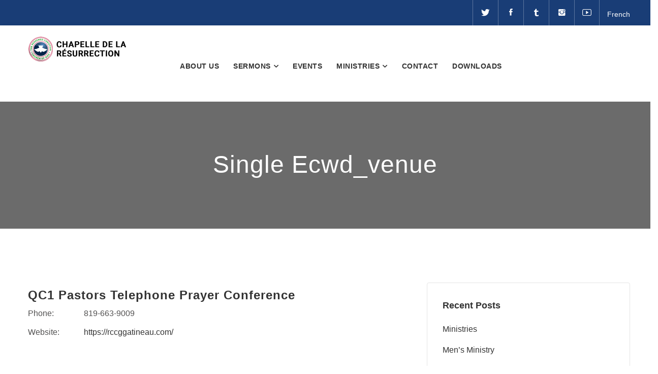

--- FILE ---
content_type: text/html; charset=UTF-8
request_url: https://rccggatineau.com/venue/qc1-pastors-telephone-prayer-conference-4/
body_size: 37687
content:
<!DOCTYPE html>
<html lang="en-US" class="no-js">
<head>
<!-- Global site tag (gtag.js) - Google Analytics -->
<script async src="https://www.googletagmanager.com/gtag/js?id=G-WYJV7S6FQF"></script>
<script>
window.dataLayer = window.dataLayer || [];
function gtag(){dataLayer.push(arguments);}
gtag('js', new Date());
gtag('config', 'G-WYJV7S6FQF');
</script>
<meta charset="UTF-8">
<meta name="viewport" content="width=device-width, initial-scale=1">
<link rel="profile" href="https://gmpg.org/xfn/11">
<link rel="pingback" href="https://rccggatineau.com/xmlrpc.php">
<!-- Favicon Icon -->
<title>QC1 Pastors Telephone Prayer Conference &#8211; Welcome</title>
<meta name='robots' content='max-image-preview:large' />
<link rel='dns-prefetch' href='//box5201.temp.domains' />
<link rel='dns-prefetch' href='//stats.wp.com' />
<link rel='dns-prefetch' href='//ajax.googleapis.com' />
<link rel='dns-prefetch' href='//cdnjs.cloudflare.com' />
<link rel='dns-prefetch' href='//use.fontawesome.com' />
<link rel='preconnect' href='//i0.wp.com' />
<link rel='preconnect' href='//c0.wp.com' />
<link rel="alternate" type="application/rss+xml" title="Welcome &raquo; Feed" href="https://rccggatineau.com/feed/" />
<link rel="alternate" type="application/rss+xml" title="Welcome &raquo; Comments Feed" href="https://rccggatineau.com/comments/feed/" />
<link rel="alternate" type="text/calendar" title="Welcome &raquo; iCal Feed" href="https://rccggatineau.com/events/?ical=1" />
<link rel="alternate" title="oEmbed (JSON)" type="application/json+oembed" href="https://rccggatineau.com/wp-json/oembed/1.0/embed?url=https%3A%2F%2Frccggatineau.com%2Fvenue%2Fqc1-pastors-telephone-prayer-conference-4%2F" />
<link rel="alternate" title="oEmbed (XML)" type="text/xml+oembed" href="https://rccggatineau.com/wp-json/oembed/1.0/embed?url=https%3A%2F%2Frccggatineau.com%2Fvenue%2Fqc1-pastors-telephone-prayer-conference-4%2F&#038;format=xml" />
<style>
.lazyload,
.lazyloading {
max-width: 100%;
}
</style>
<!-- This site uses the Google Analytics by MonsterInsights plugin v9.11.1 - Using Analytics tracking - https://www.monsterinsights.com/ -->
<script src="//www.googletagmanager.com/gtag/js?id=G-WYJV7S6FQF"  data-cfasync="false" data-wpfc-render="false" type="text/javascript" async></script>
<script data-cfasync="false" data-wpfc-render="false" type="text/javascript">
var mi_version = '9.11.1';
var mi_track_user = true;
var mi_no_track_reason = '';
var MonsterInsightsDefaultLocations = {"page_location":"https:\/\/rccggatineau.com\/venue\/qc1-pastors-telephone-prayer-conference-4\/"};
if ( typeof MonsterInsightsPrivacyGuardFilter === 'function' ) {
var MonsterInsightsLocations = (typeof MonsterInsightsExcludeQuery === 'object') ? MonsterInsightsPrivacyGuardFilter( MonsterInsightsExcludeQuery ) : MonsterInsightsPrivacyGuardFilter( MonsterInsightsDefaultLocations );
} else {
var MonsterInsightsLocations = (typeof MonsterInsightsExcludeQuery === 'object') ? MonsterInsightsExcludeQuery : MonsterInsightsDefaultLocations;
}
var disableStrs = [
'ga-disable-G-WYJV7S6FQF',
];
/* Function to detect opted out users */
function __gtagTrackerIsOptedOut() {
for (var index = 0; index < disableStrs.length; index++) {
if (document.cookie.indexOf(disableStrs[index] + '=true') > -1) {
return true;
}
}
return false;
}
/* Disable tracking if the opt-out cookie exists. */
if (__gtagTrackerIsOptedOut()) {
for (var index = 0; index < disableStrs.length; index++) {
window[disableStrs[index]] = true;
}
}
/* Opt-out function */
function __gtagTrackerOptout() {
for (var index = 0; index < disableStrs.length; index++) {
document.cookie = disableStrs[index] + '=true; expires=Thu, 31 Dec 2099 23:59:59 UTC; path=/';
window[disableStrs[index]] = true;
}
}
if ('undefined' === typeof gaOptout) {
function gaOptout() {
__gtagTrackerOptout();
}
}
window.dataLayer = window.dataLayer || [];
window.MonsterInsightsDualTracker = {
helpers: {},
trackers: {},
};
if (mi_track_user) {
function __gtagDataLayer() {
dataLayer.push(arguments);
}
function __gtagTracker(type, name, parameters) {
if (!parameters) {
parameters = {};
}
if (parameters.send_to) {
__gtagDataLayer.apply(null, arguments);
return;
}
if (type === 'event') {
parameters.send_to = monsterinsights_frontend.v4_id;
var hookName = name;
if (typeof parameters['event_category'] !== 'undefined') {
hookName = parameters['event_category'] + ':' + name;
}
if (typeof MonsterInsightsDualTracker.trackers[hookName] !== 'undefined') {
MonsterInsightsDualTracker.trackers[hookName](parameters);
} else {
__gtagDataLayer('event', name, parameters);
}
} else {
__gtagDataLayer.apply(null, arguments);
}
}
__gtagTracker('js', new Date());
__gtagTracker('set', {
'developer_id.dZGIzZG': true,
});
if ( MonsterInsightsLocations.page_location ) {
__gtagTracker('set', MonsterInsightsLocations);
}
__gtagTracker('config', 'G-WYJV7S6FQF', {"forceSSL":"true","link_attribution":"true"} );
window.gtag = __gtagTracker;										(function () {
/* https://developers.google.com/analytics/devguides/collection/analyticsjs/ */
/* ga and __gaTracker compatibility shim. */
var noopfn = function () {
return null;
};
var newtracker = function () {
return new Tracker();
};
var Tracker = function () {
return null;
};
var p = Tracker.prototype;
p.get = noopfn;
p.set = noopfn;
p.send = function () {
var args = Array.prototype.slice.call(arguments);
args.unshift('send');
__gaTracker.apply(null, args);
};
var __gaTracker = function () {
var len = arguments.length;
if (len === 0) {
return;
}
var f = arguments[len - 1];
if (typeof f !== 'object' || f === null || typeof f.hitCallback !== 'function') {
if ('send' === arguments[0]) {
var hitConverted, hitObject = false, action;
if ('event' === arguments[1]) {
if ('undefined' !== typeof arguments[3]) {
hitObject = {
'eventAction': arguments[3],
'eventCategory': arguments[2],
'eventLabel': arguments[4],
'value': arguments[5] ? arguments[5] : 1,
}
}
}
if ('pageview' === arguments[1]) {
if ('undefined' !== typeof arguments[2]) {
hitObject = {
'eventAction': 'page_view',
'page_path': arguments[2],
}
}
}
if (typeof arguments[2] === 'object') {
hitObject = arguments[2];
}
if (typeof arguments[5] === 'object') {
Object.assign(hitObject, arguments[5]);
}
if ('undefined' !== typeof arguments[1].hitType) {
hitObject = arguments[1];
if ('pageview' === hitObject.hitType) {
hitObject.eventAction = 'page_view';
}
}
if (hitObject) {
action = 'timing' === arguments[1].hitType ? 'timing_complete' : hitObject.eventAction;
hitConverted = mapArgs(hitObject);
__gtagTracker('event', action, hitConverted);
}
}
return;
}
function mapArgs(args) {
var arg, hit = {};
var gaMap = {
'eventCategory': 'event_category',
'eventAction': 'event_action',
'eventLabel': 'event_label',
'eventValue': 'event_value',
'nonInteraction': 'non_interaction',
'timingCategory': 'event_category',
'timingVar': 'name',
'timingValue': 'value',
'timingLabel': 'event_label',
'page': 'page_path',
'location': 'page_location',
'title': 'page_title',
'referrer' : 'page_referrer',
};
for (arg in args) {
if (!(!args.hasOwnProperty(arg) || !gaMap.hasOwnProperty(arg))) {
hit[gaMap[arg]] = args[arg];
} else {
hit[arg] = args[arg];
}
}
return hit;
}
try {
f.hitCallback();
} catch (ex) {
}
};
__gaTracker.create = newtracker;
__gaTracker.getByName = newtracker;
__gaTracker.getAll = function () {
return [];
};
__gaTracker.remove = noopfn;
__gaTracker.loaded = true;
window['__gaTracker'] = __gaTracker;
})();
} else {
console.log("");
(function () {
function __gtagTracker() {
return null;
}
window['__gtagTracker'] = __gtagTracker;
window['gtag'] = __gtagTracker;
})();
}
</script>
<!-- / Google Analytics by MonsterInsights -->
<style id='wp-img-auto-sizes-contain-inline-css' type='text/css'>
img:is([sizes=auto i],[sizes^="auto," i]){contain-intrinsic-size:3000px 1500px}
/*# sourceURL=wp-img-auto-sizes-contain-inline-css */
</style>
<link rel='stylesheet' id='wp-block-library-css' href='https://c0.wp.com/c/6.9/wp-includes/css/dist/block-library/style.min.css' type='text/css' media='all' />
<style id='global-styles-inline-css' type='text/css'>
:root{--wp--preset--aspect-ratio--square: 1;--wp--preset--aspect-ratio--4-3: 4/3;--wp--preset--aspect-ratio--3-4: 3/4;--wp--preset--aspect-ratio--3-2: 3/2;--wp--preset--aspect-ratio--2-3: 2/3;--wp--preset--aspect-ratio--16-9: 16/9;--wp--preset--aspect-ratio--9-16: 9/16;--wp--preset--color--black: #000000;--wp--preset--color--cyan-bluish-gray: #abb8c3;--wp--preset--color--white: #ffffff;--wp--preset--color--pale-pink: #f78da7;--wp--preset--color--vivid-red: #cf2e2e;--wp--preset--color--luminous-vivid-orange: #ff6900;--wp--preset--color--luminous-vivid-amber: #fcb900;--wp--preset--color--light-green-cyan: #7bdcb5;--wp--preset--color--vivid-green-cyan: #00d084;--wp--preset--color--pale-cyan-blue: #8ed1fc;--wp--preset--color--vivid-cyan-blue: #0693e3;--wp--preset--color--vivid-purple: #9b51e0;--wp--preset--gradient--vivid-cyan-blue-to-vivid-purple: linear-gradient(135deg,rgb(6,147,227) 0%,rgb(155,81,224) 100%);--wp--preset--gradient--light-green-cyan-to-vivid-green-cyan: linear-gradient(135deg,rgb(122,220,180) 0%,rgb(0,208,130) 100%);--wp--preset--gradient--luminous-vivid-amber-to-luminous-vivid-orange: linear-gradient(135deg,rgb(252,185,0) 0%,rgb(255,105,0) 100%);--wp--preset--gradient--luminous-vivid-orange-to-vivid-red: linear-gradient(135deg,rgb(255,105,0) 0%,rgb(207,46,46) 100%);--wp--preset--gradient--very-light-gray-to-cyan-bluish-gray: linear-gradient(135deg,rgb(238,238,238) 0%,rgb(169,184,195) 100%);--wp--preset--gradient--cool-to-warm-spectrum: linear-gradient(135deg,rgb(74,234,220) 0%,rgb(151,120,209) 20%,rgb(207,42,186) 40%,rgb(238,44,130) 60%,rgb(251,105,98) 80%,rgb(254,248,76) 100%);--wp--preset--gradient--blush-light-purple: linear-gradient(135deg,rgb(255,206,236) 0%,rgb(152,150,240) 100%);--wp--preset--gradient--blush-bordeaux: linear-gradient(135deg,rgb(254,205,165) 0%,rgb(254,45,45) 50%,rgb(107,0,62) 100%);--wp--preset--gradient--luminous-dusk: linear-gradient(135deg,rgb(255,203,112) 0%,rgb(199,81,192) 50%,rgb(65,88,208) 100%);--wp--preset--gradient--pale-ocean: linear-gradient(135deg,rgb(255,245,203) 0%,rgb(182,227,212) 50%,rgb(51,167,181) 100%);--wp--preset--gradient--electric-grass: linear-gradient(135deg,rgb(202,248,128) 0%,rgb(113,206,126) 100%);--wp--preset--gradient--midnight: linear-gradient(135deg,rgb(2,3,129) 0%,rgb(40,116,252) 100%);--wp--preset--font-size--small: 13px;--wp--preset--font-size--medium: 20px;--wp--preset--font-size--large: 36px;--wp--preset--font-size--x-large: 42px;--wp--preset--spacing--20: 0.44rem;--wp--preset--spacing--30: 0.67rem;--wp--preset--spacing--40: 1rem;--wp--preset--spacing--50: 1.5rem;--wp--preset--spacing--60: 2.25rem;--wp--preset--spacing--70: 3.38rem;--wp--preset--spacing--80: 5.06rem;--wp--preset--shadow--natural: 6px 6px 9px rgba(0, 0, 0, 0.2);--wp--preset--shadow--deep: 12px 12px 50px rgba(0, 0, 0, 0.4);--wp--preset--shadow--sharp: 6px 6px 0px rgba(0, 0, 0, 0.2);--wp--preset--shadow--outlined: 6px 6px 0px -3px rgb(255, 255, 255), 6px 6px rgb(0, 0, 0);--wp--preset--shadow--crisp: 6px 6px 0px rgb(0, 0, 0);}:root :where(.is-layout-flow) > :first-child{margin-block-start: 0;}:root :where(.is-layout-flow) > :last-child{margin-block-end: 0;}:root :where(.is-layout-flow) > *{margin-block-start: 24px;margin-block-end: 0;}:root :where(.is-layout-constrained) > :first-child{margin-block-start: 0;}:root :where(.is-layout-constrained) > :last-child{margin-block-end: 0;}:root :where(.is-layout-constrained) > *{margin-block-start: 24px;margin-block-end: 0;}:root :where(.is-layout-flex){gap: 24px;}:root :where(.is-layout-grid){gap: 24px;}body .is-layout-flex{display: flex;}.is-layout-flex{flex-wrap: wrap;align-items: center;}.is-layout-flex > :is(*, div){margin: 0;}body .is-layout-grid{display: grid;}.is-layout-grid > :is(*, div){margin: 0;}.has-black-color{color: var(--wp--preset--color--black) !important;}.has-cyan-bluish-gray-color{color: var(--wp--preset--color--cyan-bluish-gray) !important;}.has-white-color{color: var(--wp--preset--color--white) !important;}.has-pale-pink-color{color: var(--wp--preset--color--pale-pink) !important;}.has-vivid-red-color{color: var(--wp--preset--color--vivid-red) !important;}.has-luminous-vivid-orange-color{color: var(--wp--preset--color--luminous-vivid-orange) !important;}.has-luminous-vivid-amber-color{color: var(--wp--preset--color--luminous-vivid-amber) !important;}.has-light-green-cyan-color{color: var(--wp--preset--color--light-green-cyan) !important;}.has-vivid-green-cyan-color{color: var(--wp--preset--color--vivid-green-cyan) !important;}.has-pale-cyan-blue-color{color: var(--wp--preset--color--pale-cyan-blue) !important;}.has-vivid-cyan-blue-color{color: var(--wp--preset--color--vivid-cyan-blue) !important;}.has-vivid-purple-color{color: var(--wp--preset--color--vivid-purple) !important;}.has-black-background-color{background-color: var(--wp--preset--color--black) !important;}.has-cyan-bluish-gray-background-color{background-color: var(--wp--preset--color--cyan-bluish-gray) !important;}.has-white-background-color{background-color: var(--wp--preset--color--white) !important;}.has-pale-pink-background-color{background-color: var(--wp--preset--color--pale-pink) !important;}.has-vivid-red-background-color{background-color: var(--wp--preset--color--vivid-red) !important;}.has-luminous-vivid-orange-background-color{background-color: var(--wp--preset--color--luminous-vivid-orange) !important;}.has-luminous-vivid-amber-background-color{background-color: var(--wp--preset--color--luminous-vivid-amber) !important;}.has-light-green-cyan-background-color{background-color: var(--wp--preset--color--light-green-cyan) !important;}.has-vivid-green-cyan-background-color{background-color: var(--wp--preset--color--vivid-green-cyan) !important;}.has-pale-cyan-blue-background-color{background-color: var(--wp--preset--color--pale-cyan-blue) !important;}.has-vivid-cyan-blue-background-color{background-color: var(--wp--preset--color--vivid-cyan-blue) !important;}.has-vivid-purple-background-color{background-color: var(--wp--preset--color--vivid-purple) !important;}.has-black-border-color{border-color: var(--wp--preset--color--black) !important;}.has-cyan-bluish-gray-border-color{border-color: var(--wp--preset--color--cyan-bluish-gray) !important;}.has-white-border-color{border-color: var(--wp--preset--color--white) !important;}.has-pale-pink-border-color{border-color: var(--wp--preset--color--pale-pink) !important;}.has-vivid-red-border-color{border-color: var(--wp--preset--color--vivid-red) !important;}.has-luminous-vivid-orange-border-color{border-color: var(--wp--preset--color--luminous-vivid-orange) !important;}.has-luminous-vivid-amber-border-color{border-color: var(--wp--preset--color--luminous-vivid-amber) !important;}.has-light-green-cyan-border-color{border-color: var(--wp--preset--color--light-green-cyan) !important;}.has-vivid-green-cyan-border-color{border-color: var(--wp--preset--color--vivid-green-cyan) !important;}.has-pale-cyan-blue-border-color{border-color: var(--wp--preset--color--pale-cyan-blue) !important;}.has-vivid-cyan-blue-border-color{border-color: var(--wp--preset--color--vivid-cyan-blue) !important;}.has-vivid-purple-border-color{border-color: var(--wp--preset--color--vivid-purple) !important;}.has-vivid-cyan-blue-to-vivid-purple-gradient-background{background: var(--wp--preset--gradient--vivid-cyan-blue-to-vivid-purple) !important;}.has-light-green-cyan-to-vivid-green-cyan-gradient-background{background: var(--wp--preset--gradient--light-green-cyan-to-vivid-green-cyan) !important;}.has-luminous-vivid-amber-to-luminous-vivid-orange-gradient-background{background: var(--wp--preset--gradient--luminous-vivid-amber-to-luminous-vivid-orange) !important;}.has-luminous-vivid-orange-to-vivid-red-gradient-background{background: var(--wp--preset--gradient--luminous-vivid-orange-to-vivid-red) !important;}.has-very-light-gray-to-cyan-bluish-gray-gradient-background{background: var(--wp--preset--gradient--very-light-gray-to-cyan-bluish-gray) !important;}.has-cool-to-warm-spectrum-gradient-background{background: var(--wp--preset--gradient--cool-to-warm-spectrum) !important;}.has-blush-light-purple-gradient-background{background: var(--wp--preset--gradient--blush-light-purple) !important;}.has-blush-bordeaux-gradient-background{background: var(--wp--preset--gradient--blush-bordeaux) !important;}.has-luminous-dusk-gradient-background{background: var(--wp--preset--gradient--luminous-dusk) !important;}.has-pale-ocean-gradient-background{background: var(--wp--preset--gradient--pale-ocean) !important;}.has-electric-grass-gradient-background{background: var(--wp--preset--gradient--electric-grass) !important;}.has-midnight-gradient-background{background: var(--wp--preset--gradient--midnight) !important;}.has-small-font-size{font-size: var(--wp--preset--font-size--small) !important;}.has-medium-font-size{font-size: var(--wp--preset--font-size--medium) !important;}.has-large-font-size{font-size: var(--wp--preset--font-size--large) !important;}.has-x-large-font-size{font-size: var(--wp--preset--font-size--x-large) !important;}
/*# sourceURL=global-styles-inline-css */
</style>
<style id='classic-theme-styles-inline-css' type='text/css'>
/*! This file is auto-generated */
.wp-block-button__link{color:#fff;background-color:#32373c;border-radius:9999px;box-shadow:none;text-decoration:none;padding:calc(.667em + 2px) calc(1.333em + 2px);font-size:1.125em}.wp-block-file__button{background:#32373c;color:#fff;text-decoration:none}
/*# sourceURL=/wp-includes/css/classic-themes.min.css */
</style>
<style id='font-awesome-svg-styles-default-inline-css' type='text/css'>
.svg-inline--fa {
display: inline-block;
height: 1em;
overflow: visible;
vertical-align: -.125em;
}
/*# sourceURL=font-awesome-svg-styles-default-inline-css */
</style>
<!-- <link rel='stylesheet' id='font-awesome-svg-styles-css' href='https://rccggatineau.com/wp-content/uploads/font-awesome/v5.15.3/css/svg-with-js.css' type='text/css' media='all' /> -->
<link rel="stylesheet" type="text/css" href="//rccggatineau.com/wp-content/cache/wpfc-minified/1nebtold/7ty0l.css" media="all"/>
<style id='font-awesome-svg-styles-inline-css' type='text/css'>
.wp-block-font-awesome-icon svg::before,
.wp-rich-text-font-awesome-icon svg::before {content: unset;}
/*# sourceURL=font-awesome-svg-styles-inline-css */
</style>
<!-- <link rel='stylesheet' id='contact-form-7-css' href='https://rccggatineau.com/wp-content/plugins/contact-form-7/includes/css/styles.css?ver=6.1.4' type='text/css' media='all' /> -->
<!-- <link rel='stylesheet' id='h5ap-public-css' href='https://rccggatineau.com/wp-content/plugins/html5-audio-player/assets/css/style.css?ver=2.5.3' type='text/css' media='all' /> -->
<!-- <link rel='stylesheet' id='rs-plugin-settings-css' href='https://rccggatineau.com/wp-content/plugins/revolution-slider/public/assets/css/settings.css?ver=5.4.8.2' type='text/css' media='all' /> -->
<link rel="stylesheet" type="text/css" href="//rccggatineau.com/wp-content/cache/wpfc-minified/ethq9lbh/7ty0l.css" media="all"/>
<style id='rs-plugin-settings-inline-css' type='text/css'>
#rs-demo-id {}
/*# sourceURL=rs-plugin-settings-inline-css */
</style>
<!-- <link rel='stylesheet' id='ub-extension-style-css-css' href='https://rccggatineau.com/wp-content/plugins/ultimate-blocks/src/extensions/style.css?ver=6.9' type='text/css' media='all' /> -->
<link rel="stylesheet" type="text/css" href="//rccggatineau.com/wp-content/cache/wpfc-minified/7jtr4zut/18.css" media="all"/>
<link rel='stylesheet' id='jquery-ui-css' href='https://ajax.googleapis.com/ajax/libs/jqueryui/1.8.2/themes/smoothness/jquery-ui.css?ver=6.9' type='text/css' media='all' />
<link rel='stylesheet' id='dgtfw-frontend-css-css' href='https://rccggatineau.com/wp-content/plugins/dgt-framework/assets/css/frontend.css?ver=6.9' type='text/css' media='all' />
<link rel='stylesheet' id='dgtfw-carousel-css-css' href='https://cdnjs.cloudflare.com/ajax/libs/owl-carousel/1.3.3/owl.carousel.min.css?ver=6.9' type='text/css' media='all' />
<link rel='stylesheet' id='dgtfw-owl-theme-css-css' href='https://cdnjs.cloudflare.com/ajax/libs/owl-carousel/1.3.3/owl.theme.min.css?ver=6.9' type='text/css' media='all' />
<!-- <link rel='stylesheet' id='fancybox-css' href='https://rccggatineau.com/wp-content/plugins/dgt-framework/assets/vendor/fancybox/jquery.fancybox-1.3.4.css?ver=6.9' type='text/css' media='all' /> -->
<!-- <link rel='stylesheet' id='colorbox-css' href='https://rccggatineau.com/wp-content/plugins/dgt-framework/assets/vendor/colobox//assets/colorbox.css?ver=6.9' type='text/css' media='all' /> -->
<!-- <link rel='stylesheet' id='ecwd-popup-style-css' href='https://rccggatineau.com/wp-content/plugins/event-calendar-wd/css/ecwd_popup.css?ver=1.1.55_606ffc8410e9d' type='text/css' media='all' /> -->
<!-- <link rel='stylesheet' id='ecwd_font-awesome-css' href='https://rccggatineau.com/wp-content/plugins/event-calendar-wd/css/font-awesome/font-awesome.css?ver=1.1.55_606ffc8410e9d' type='text/css' media='all' /> -->
<!-- <link rel='stylesheet' id='ecwd-public-css' href='https://rccggatineau.com/wp-content/plugins/event-calendar-wd/css/style.css?ver=1.1.55_606ffc8410e9d' type='text/css' media='all' /> -->
<link rel="stylesheet" type="text/css" href="//rccggatineau.com/wp-content/cache/wpfc-minified/d5zfz3i1/684yu.css" media="all"/>
<style id='ecwd-public-inline-css' type='text/css'>
.ecwd_theme_calendar table.cal_blue.ecwd_calendar_container .current-day{
background-image:url(https://rccggatineau.com/wp-content/uploads/2021/04/calender_banner.png) !important;
}
/*# sourceURL=ecwd-public-inline-css */
</style>
<!-- <link rel='stylesheet' id='extendify-utility-styles-css' href='https://rccggatineau.com/wp-content/plugins/extendify/public/build/utility-minimum.css?ver=6.9' type='text/css' media='all' /> -->
<link rel="stylesheet" type="text/css" href="//rccggatineau.com/wp-content/cache/wpfc-minified/jln4ke49/7yuc.css" media="all"/>
<style id='nfd-wonder-blocks-utilities-inline-css' type='text/css'>
.nfd-relative{position:relative!important}.-nfd-bottom-1{bottom:-.25rem!important}.-nfd-top-0\.5{top:-.125rem!important}.-nfd-top-1{top:-.25rem!important}.nfd-top-10{top:2.5rem!important}.nfd-col-start-1{grid-column-start:1!important}.nfd-col-start-2{grid-column-start:2!important}.nfd-col-start-3{grid-column-start:3!important}.nfd-col-start-4{grid-column-start:4!important}.nfd-col-start-5{grid-column-start:5!important}.nfd-col-start-6{grid-column-start:6!important}.nfd-col-start-7{grid-column-start:7!important}.nfd-col-end-10{grid-column-end:10!important}.nfd-col-end-11{grid-column-end:11!important}.nfd-col-end-12{grid-column-end:12!important}.nfd-col-end-13{grid-column-end:13!important}.nfd-col-end-7{grid-column-end:7!important}.nfd-col-end-8{grid-column-end:8!important}.nfd-col-end-9{grid-column-end:9!important}.nfd-row-start-1{grid-row-start:1!important}.-nfd-mx-2:not([style*=margin]){margin-left:-.5rem!important;margin-right:-.5rem!important}.nfd-my-0:not([style*=margin]){margin-bottom:0!important;margin-top:0!important}.nfd-mb-8:not([style*=margin]){margin-bottom:2rem!important}.nfd-mt-2:not([style*=margin]){margin-top:.5rem!important}.nfd-mt-8:not([style*=margin]){margin-top:2rem!important}.nfd-mt-\[-100px\]:not([style*=margin]){margin-top:-100px!important}.nfd-grid{display:grid!important}.nfd-h-full{height:100%!important}.nfd-w-full{width:100%!important}.nfd-shrink-0{flex-shrink:0!important}.nfd-grow{flex-grow:1!important}.nfd-grid-cols-11{grid-template-columns:repeat(11,minmax(0,1fr))!important}.nfd-grid-cols-12{grid-template-columns:repeat(12,minmax(0,1fr))!important}.nfd-grid-cols-2{grid-template-columns:repeat(2,minmax(0,1fr))!important}.nfd-grid-rows-1{grid-template-rows:repeat(1,minmax(0,1fr))!important}.nfd-items-center{align-items:center!important}.nfd-gap-y-10{row-gap:2.5rem!important}.nfd-overflow-hidden{overflow:hidden!important}.nfd-border-b{border-bottom-width:1px!important}.nfd-border-dashed{border-style:dashed!important}.nfd-p-0:not([style*=padding]){padding:0!important}.nfd-p-10:not([style*=padding]){padding:2.5rem!important}.nfd-p-2:not([style*=padding]){padding:.5rem!important}.nfd-p-4:not([style*=padding]){padding:1rem!important}.nfd-p-8:not([style*=padding]){padding:2rem!important}.nfd-px-0:not([style*=padding]){padding-left:0!important;padding-right:0!important}.nfd-px-4:not([style*=padding]){padding-left:1rem!important;padding-right:1rem!important}.nfd-px-8:not([style*=padding]){padding-left:2rem!important;padding-right:2rem!important}.nfd-py-0:not([style*=padding]){padding-bottom:0!important;padding-top:0!important}.nfd-py-4:not([style*=padding]){padding-bottom:1rem!important;padding-top:1rem!important}.nfd-py-5:not([style*=padding]){padding-bottom:1.25rem!important;padding-top:1.25rem!important}.nfd-pt-0:not([style*=padding]){padding-top:0!important}.nfd-text-left{text-align:left!important}.nfd-wc-products{self-align:flex-start!important;flex-grow:0!important}.nfd-wc-products>ul{row-gap:calc(var(--wndb--gap--2xl)*var(--wndb--gap--scale-factor))!important}.nfd-wc-products .wc-block-grid__product-image{overflow:hidden!important}.nfd-wc-products .wc-block-grid__product-image img{transition:transform .6s ease-in-out!important}.nfd-wc-products .wc-block-grid__product-image img:hover{transform:scale(1.1)!important}.nfd-wc-products .wc-block-components-product-sale-badge{backdrop-filter:blur(4px)!important;background:hsla(0,0%,100%,.5)!important;border:1px solid hsla(0,0%,100%,.2)!important;border-radius:999px!important;font-size:.8125rem!important;font-weight:700!important;margin:6px!important;padding:4px 12px!important}.nfd-wc-products .wc-block-components-product-sale-badge>span{background:transparent!important}.nfd-wc-products .wc-block-components-product-price{color:inherit!important}.nfd-wc-search .wp-block-search__inside-wrapper{background-color:var(--wndb--color--borders)!important;border:2px solid var(--wndb--color--subtle)!important;border-radius:999px!important;max-width:100%!important;padding:0!important;width:25rem!important}.nfd-wc-search .wp-block-search__inside-wrapper input[type=search]{background:none!important;border:none!important;border-bottom-left-radius:999px!important;border-top-left-radius:999px!important;color:var(--wndb--color--text--contrast)!important;font-size:1.25rem!important;font-weight:500!important;min-height:3.75rem!important;padding-inline:24px!important}.nfd-wc-search .wp-block-search__inside-wrapper:has(button:focus),.nfd-wc-search .wp-block-search__inside-wrapper:has(input[type=search]:focus){outline:2px solid var(--wndb--color--text--contrast)!important;outline-offset:2px!important}.nfd-wc-search .wp-block-search__button{aspect-ratio:1/1!important;background:var(--wndb-gray-800)!important;border-radius:999px!important;height:100%!important;margin-left:0!important;margin-right:2px!important;margin-top:2px!important}.nfd-wc-search .wp-block-search__button:focus,.nfd-wc-search .wp-block-search__button:hover{background:var(--wndb-gray-900)!important;filter:none!important;outline:2px solid var(--wndb-gray-900)!important;outline-offset:2px!important}.nfd-wc-search .wp-block-search__inside-wrapper input[type=search]::-moz-placeholder{color:var(--wndb--color--text--faded)!important}.nfd-wc-search .wp-block-search__inside-wrapper input[type=search]::placeholder{color:var(--wndb--color--text--faded)!important}.nfd-commerce-icons{align-items:center!important;display:flex!important;flex-direction:row!important;gap:8px!important}.nfd-commerce-icons .wc-block-cart-link__text{display:none!important}.nfd-commerce-icons .wp-block-search__button svg,.nfd-commerce-icons svg.wc-block-customer-account__account-icon,.nfd-commerce-icons svg.wc-block-mini-cart__icon{height:28px!important;width:28px!important}.nfd-commerce-icons .wp-block-search__button-only .wp-block-search__button.has-icon{align-items:center!important;background:none!important;color:currentcolor!important;display:flex!important;padding:0!important}.nfd-commerce-icons .wp-block-search__button-only .wp-block-search__input{margin-right:.5em!important}.nfd-commerce-icons .wp-block-woocommerce-customer-account a{padding:0!important}:root{--wndb-mask-color:rgba(0,0,0,.15);--wndb-mask-position:50% 50% at 50% 20%;--wndb-mask-opacity:0.35}[class*=nfd-bg-effect]{isolation:isolate!important;position:relative!important}[class*=nfd-wb-header] [class*=nfd-bg-effect]{z-index:1!important}.has-modal-open [class*=nfd-bg-effect]{isolation:unset!important}.nfd-bg-effect-position-center{--wndb-mask-position:50% 50% at 50% 50%}[class*=nfd-bg-effect]:after{content:""!important;inset:0!important;-webkit-mask-image:radial-gradient(ellipse var(--wndb-mask-position),#000 70%,rgba(0,0,0,.3) 100%)!important;mask-image:radial-gradient(ellipse var(--wndb-mask-position),#000 70%,rgba(0,0,0,.3) 100%)!important;opacity:var(--wndb-mask-opacity)!important;pointer-events:none!important;position:absolute!important;z-index:-1!important}.nfd-bg-effect-dots:after{--wndb-mask-opacity:1;background:radial-gradient(var(--wndb-mask-color) 1px,transparent 1px)!important;background-size:20px 20px!important}.nfd-bg-effect-grid:after{background-image:linear-gradient(to right,var(--wndb-mask-color) 1px,transparent 1px),linear-gradient(to bottom,var(--wndb-mask-color) 1px,transparent 1px)!important;background-size:50px 50px!important}.nfd-bg-effect-grid-perspective{perspective:1000px!important}.has-modal-open .nfd-bg-effect-grid-perspective{perspective:unset!important}.nfd-bg-effect-grid-perspective:after{--wndb-mask-opacity:0.6;background-size:100px 100px!important;transform:rotateX(-60deg) translateZ(0)!important;transform-origin:top!important;transform-style:preserve-3d!important}.nfd-bg-effect-grid-2:after,.nfd-bg-effect-grid-perspective:after{background-image:linear-gradient(to right,var(--wndb-mask-color) 1px,transparent 1px),linear-gradient(to bottom,var(--wndb-mask-color) 1px,transparent 1px)!important}.nfd-bg-effect-grid-2:after{background-size:14px 32px!important}.nfd-bg-effect-grid-3{overflow:hidden!important}.nfd-bg-effect-grid-3:after{background-image:linear-gradient(to right,var(--wndb-mask-color) 1px,transparent 1px),linear-gradient(to bottom,var(--wndb-mask-color) 1px,transparent 1px)!important;background-size:32px 80px!important;right:-40%!important;top:-20%!important;transform:scale(1.5) skew(-30deg,30deg)!important}.nfd-bg-effect-lines:after{--wndb-mask-opacity:0.4;background-image:linear-gradient(to right,var(--wndb-mask-color) 1px,transparent 1px)!important;background-size:48px!important}.nfd-bg-effect-lines-2{--wndb-mask-opacity:0.45;overflow:hidden!important;perspective:1000px!important}.has-modal-open .nfd-bg-effect-lines-2{perspective:unset!important}.nfd-bg-effect-lines-2:after{background-image:linear-gradient(to right,var(--wndb-mask-color) 1px,transparent 1px)!important;background-size:30px!important;right:-40%!important;top:-20%!important;transform:rotateX(-45deg) skew(-16deg) translateZ(0)!important;transform-origin:right!important;transform-style:preserve-3d!important}.nfd-mask-opacity-0:after{--wndb-mask-opacity:0.8}:where(:root){--wndb--max-w--prose:min(65ch,1100px)}.nfd-max-w-prose:not(.nfd-max-w-full),:where(.nfd-text-balance:not(.nfd-max-w-full)){max-width:var(--wndb--max-w--prose)!important}.nfd-max-w-prose:not(.nfd-max-w-full).has-text-align-center,:where(.nfd-text-balance:not(.nfd-max-w-full)).has-text-align-center{margin-inline:auto!important}.nfd-max-w-prose:not(.nfd-max-w-full).has-text-align-right,:where(.nfd-text-balance:not(.nfd-max-w-full)).has-text-align-right{margin-inline-start:auto!important}:where(.nfd-text-balance){text-wrap:balance!important}.nfd-text-balance>h1,.nfd-text-balance>h2,.nfd-text-balance>h3,.nfd-text-balance>h4,.nfd-text-balance>p{text-wrap:balance!important}.nfd-text-pretty,.nfd-text-pretty>h1,.nfd-text-pretty>h2,.nfd-text-pretty>h3,.nfd-text-pretty>h4,.nfd-text-pretty>p{text-wrap:pretty!important}.wp-block-image figcaption{font-weight:400!important;margin-inline:auto!important;max-width:64ch!important;padding-block-start:.5em!important;text-wrap:balance!important}.wp-block-quote>.nfd-text-pretty{font-weight:550;margin-block:.25em}:where(:root){--wndb--text-scale-factor:1;--wndb--text--xs:0.75rem;--wndb--text--sm:0.875rem;--wndb--text--base:1rem;--wndb--text--md:1.125rem;--wndb--text--lg:1.5rem;--wndb--text--xl:2.375rem;--wndb--text--huge:clamp(2.75rem,1.4688rem + 2.5vw,3.5rem);--wndb--text-giga:clamp(3.25rem,2.546875rem + 2.25vw,4.375rem)}.nfd-text-xs:not([class*=font-size]):not([style*=font-size]){font-size:calc(var(--wndb--text--xs)*var(--wndb--text-scale-factor))!important}.nfd-text-xs:not([style*=letter-spacing]){letter-spacing:.05em!important}.nfd-text-sm:not([class*=font-size]):not([style*=font-size]){font-size:calc(var(--wndb--text--sm)*var(--wndb--text-scale-factor))!important}.nfd-text-base:not([class*=font-size]):not([style*=font-size]){font-size:calc(var(--wndb--text--base)*var(--wndb--text-scale-factor))!important}.nfd-text-md:not([class*=font-size]):not([style*=font-size]){font-size:calc(var(--wndb--text--md)*var(--wndb--text-scale-factor))!important}.nfd-text-base:not([style*=line-height]),.nfd-text-md:not([style*=line-height]){line-height:1.6!important}.nfd-text-lg:not([class*=font-size]):not([style*=font-size]){font-size:calc(var(--wndb--text--lg)*var(--wndb--text-scale-factor))!important}.nfd-text-lg:not([style*=line-height]){line-height:1.4!important}.nfd-text-lg:not([style*=letter-spacing]){letter-spacing:0!important}.nfd-text-lg:not([style*=font-weight]){font-weight:500!important}.nfd-text-xl:not([class*=font-size]):not([style*=font-size]){font-size:var(--wndb--text--xl)!important}.nfd-text-xl:not([style*=line-height]){line-height:1.25!important}.nfd-text-xl:not([style*=letter-spacing]){letter-spacing:-.01em!important}.nfd-text-xl:not([style*=font-weight]){font-weight:500!important}:where(.nfd-text-huge:not([class*=font-size]):not([style*=font-size])){font-size:calc(var(--wndb--text--huge)*var(--wndb--text-scale-factor))!important;max-width:var(--wndb--max-w--prose)!important;text-wrap:balance!important}:where(.nfd-text-huge:not([class*=font-size]):not([style*=font-size]).nfd-max-w-container){max-width:var(--wndb--container)!important}:where(.nfd-text-giga:not([class*=font-size]):not([style*=font-size])).has-text-align-center,:where(.nfd-text-huge:not([class*=font-size]):not([style*=font-size])).has-text-align-center{margin-inline:auto!important}:where(.nfd-text-giga:not([class*=font-size]):not([style*=font-size])).has-text-align-right,:where(.nfd-text-huge:not([class*=font-size]):not([style*=font-size])).has-text-align-right{margin-inline-start:auto!important}.nfd-text-huge:not([style*=line-height]){line-height:1.1!important}.nfd-text-huge:not([style*=letter-spacing]){letter-spacing:-.025em!important}.nfd-text-huge:not([style*=font-weight]){font-weight:500!important}:where(.nfd-text-giga:not([class*=font-size]):not([style*=font-size])){font-size:calc(var(--wndb--text-giga)*var(--wndb--text-scale-factor))!important;max-width:var(--wndb--max-w--prose)!important;text-wrap:balance!important}:where(.nfd-text-giga:not([class*=font-size]):not([style*=font-size]).nfd-max-w-container){max-width:var(--wndb--container)!important}.nfd-text-giga:not([style*=line-height]){line-height:1.1!important}.nfd-text-giga:not([style*=letter-spacing]){letter-spacing:-.04em!important}.nfd-text-giga:not([style*=font-weight]){font-weight:500!important}:root{--nfd-wb-anim-transition-duration:1400ms;--nfd-wb-anim-transition-delay:50ms;--nfd-wb-anim-transition-easing-function:cubic-bezier(0.4,1,0.65,1);--nfd-wb-anim-transition:all var(--nfd-wb-anim-transition-duration) var(--nfd-wb-anim-transition-easing-function) var(--nfd-wb-anim-transition-delay)}@media (prefers-reduced-motion:reduce){.nfd-wb-animate{transition:none!important}.nfd-wb-twist-in,[class*=nfd-wb-]{clip-path:none!important;opacity:1!important;transform:none!important}}@media (max-width:782px){.nfd-wb-animate{transition:none!important}.nfd-wb-twist-in,[class*=nfd-wb-]{clip-path:none!important;opacity:1!important;transform:none!important}}.nfd-wb-animate[data-replay-animation]{transition:none!important}.block-editor-block-preview__content-iframe [class*=nfd-wb-]{clip-path:none!important;opacity:1!important;transform:none!important}[class*=nfd-wb-fade-in]{--nfd-wb-anim-transition:opacity var(--nfd-wb-anim-transition-duration) var(--nfd-wb-anim-transition-easing-function) var(--nfd-wb-anim-transition-delay),transform var(--nfd-wb-anim-transition-duration) var(--nfd-wb-anim-transition-easing-function) var(--nfd-wb-anim-transition-delay);transition:var(--nfd-wb-anim-transition)}.nfd-wb-fade-in-bottom{--nfd-wb-anim-transition-duration:1200ms;opacity:0;transform:translate3d(0,90px,0);transition:var(--nfd-wb-anim-transition)}.nfd-wb-fade-in-bottom-short{transform:translate3d(0,32px,0) scale3d(.96,.96,.96);transform-origin:center bottom}.nfd-wb-fade-in-bottom-short,.nfd-wb-fade-in-top-short{--nfd-wb-anim-transition-duration:600ms;opacity:0;transition:var(--nfd-wb-anim-transition)}.nfd-wb-fade-in-top-short{transform:translate3d(0,-32px,0) scale3d(.96,.96,.96);transform-origin:center top}.nfd-wb-fade-in-left-short{transform:translate3d(-32px,0,0) scale3d(.96,.96,.96);transform-origin:center left}.nfd-wb-fade-in-left-short,.nfd-wb-fade-in-right-short{--nfd-wb-anim-transition-duration:600ms;opacity:0;transition:var(--nfd-wb-anim-transition)}.nfd-wb-fade-in-right-short{transform:translate3d(32px,0,0) scale3d(.96,.96,.96);transform-origin:right center}.nfd-wb-animated-in:not([data-replay-animation])[class*=nfd-wb-fade-in]{opacity:1;transform:translateZ(0) scaleX(1)}.nfd-wb-zoom-in{--nfd-wb-anim-transition-duration:1200ms;--nfd-wb-anim-transition:opacity var(--nfd-wb-anim-transition-duration) var(--nfd-wb-anim-transition-easing-function) var(--nfd-wb-anim-transition-delay),transform var(--nfd-wb-anim-transition-duration) var(--nfd-wb-anim-transition-easing-function) var(--nfd-wb-anim-transition-delay);transform:scale3d(.4,.4,.4)}.nfd-wb-zoom-in,.nfd-wb-zoom-in-short{opacity:0;transition:var(--nfd-wb-anim-transition)}.nfd-wb-zoom-in-short{--nfd-wb-anim-transition-duration:600ms;--nfd-wb-anim-transition:opacity var(--nfd-wb-anim-transition-duration) var(--nfd-wb-anim-transition-easing-function) var(--nfd-wb-anim-transition-delay),transform var(--nfd-wb-anim-transition-duration) var(--nfd-wb-anim-transition-easing-function) var(--nfd-wb-anim-transition-delay);transform:scale3d(.92,.92,.92)}.nfd-wb-animated-in:not([data-replay-animation])[class*=nfd-wb-zoom-]{opacity:1!important;transform:scaleX(1)!important}div:has(>.nfd-wb-twist-in){perspective:1200px}.nfd-wb-twist-in{--nfd-wb-anim-transition-duration:1000ms;--nfd-wb-anim-transition:opacity var(--nfd-wb-anim-transition-duration) var(--nfd-wb-anim-transition-easing-function) var(--nfd-wb-anim-transition-delay),transform var(--nfd-wb-anim-transition-duration) var(--nfd-wb-anim-transition-easing-function) var(--nfd-wb-anim-transition-delay);opacity:0;transform:translateY(40px) scale(.8) rotateY(30deg) rotate(-12deg) translateZ(0);transition:var(--nfd-wb-anim-transition)}.nfd-wb-animated-in:not([data-replay-animation]).nfd-wb-twist-in{opacity:1!important;transform:translateY(0) scale(1) rotateY(0deg) rotate(0deg) translateZ(0)!important}.nfd-wb-reveal-right{--nfd-wb-anim-transition-duration:1500ms;--nfd-wb-anim-transition-easing-function:cubic-bezier(0.4,0,0,1);--nfd-wb-anim-transition:clip-path var(--nfd-wb-anim-transition-duration) var(--nfd-wb-anim-transition-easing-function) var(--nfd-wb-anim-transition-delay);clip-path:inset(0 100% 0 0);transition:var(--nfd-wb-anim-transition)}.nfd-wb-animated-in>.nfd-wb-reveal-right:not([data-replay-animation]){clip-path:inset(0 0 0 0)!important}.nfd-delay-50{--nfd-wb-anim-transition-delay:50ms}.nfd-delay-150{--nfd-wb-anim-transition-delay:150ms}.nfd-delay-300{--nfd-wb-anim-transition-delay:300ms}.nfd-delay-450{--nfd-wb-anim-transition-delay:450ms}.nfd-delay-600{--nfd-wb-anim-transition-delay:600ms}.nfd-delay-750{--nfd-wb-anim-transition-delay:750ms}.nfd-delay-900{--nfd-wb-anim-transition-delay:900ms}.nfd-delay-1050{--nfd-wb-anim-transition-delay:1050ms}.nfd-delay-1200{--nfd-wb-anim-transition-delay:1200ms}.nfd-delay-1350{--nfd-wb-anim-transition-delay:1350ms}.nfd-delay-1500{--nfd-wb-anim-transition-delay:1500ms}:where(:root){--wndb--container:1200px;--wndb--container--wide:1340px}body .is-layout-constrained:has(.nfd-container.is-layout-constrained)>.nfd-container.is-layout-constrained{max-width:unset!important;width:100%!important}.is-layout-constrained.has-global-padding:has(.nfd-container.is-layout-constrained)>.nfd-container.is-layout-constrained{margin-left:calc(var(--wp--style--root--padding-left)*-1)!important;margin-right:calc(var(--wp--style--root--padding-right)*-1)!important;max-width:unset!important;width:unset!important}.editor-styles-wrapper .nfd-container:is(.is-layout-constrained)>:where(:not(.alignleft):not(.alignright):not(.alignfull):not(.alignwide)),.editor-styles-wrapper .nfd-container>:where(.wp-block-cover-is-layout-constrained:not(.alignleft):not(.alignright):not(.alignfull):not(.alignwide)):not([style*=margin]),.nfd-container:is(.is-layout-constrained)>:where(:not(.alignleft):not(.alignright):not(.alignfull):not(.alignwide)),.nfd-container:is(.nfd-my-0)>div,.nfd-container>:where(.wp-block-cover-is-layout-constrained:not(.alignleft):not(.alignright):not(.alignfull):not(.alignwide)){max-width:var(--wndb--container);width:100%}.editor-styles-wrapper .nfd-container:is(.is-layout-constrained)>.alignwide,.nfd-container:is(.is-layout-constrained).alignwide>:where(:not(.alignleft):not(.alignright):not(.alignfull)):not([style*=margin]),.nfd-container:is(.is-layout-constrained)>.alignwide,.nfd-container:is(.nfd-my-0)>.alignwide{max-width:var(--wndb--container--wide);width:100%}.nfd-container:not(.alignfull){padding-inline:var(--wndb--p)!important}.nfd-container:is(.nfd-my-0)>div:not([style*=margin]){margin-inline:auto!important}[class*=nfd-divider-]{position:relative;z-index:13}[class*=nfd-divider-]~[class*=nfd-divider-]{z-index:12!important}[class*=nfd-divider-]~[class*=nfd-divider-]~[class*=nfd-divider-]{z-index:11!important}[class*=nfd-divider-]:before{background:inherit!important;bottom:calc(var(--wndb--divider-size)*-1)!important;content:""!important;height:var(--wndb--divider-size)!important;left:0!important;pointer-events:none!important;position:absolute!important;width:100%!important;z-index:10!important}.nfd-divider-arrow{--wndb--divider-size:16px}.nfd-divider-arrow:before{bottom:calc(var(--wndb--divider-size)*-1)!important;height:calc(var(--wndb--divider-size)*2)!important;left:50%!important;transform:translateX(-50%) rotate(45deg)!important;width:calc(var(--wndb--divider-size)*2)!important}.nfd-divider-clouds{--wndb--divider-size:150px}.nfd-divider-clouds:after,.nfd-divider-clouds:before{background:inherit!important;background-image:url("data:image/svg+xml;charset=utf-8,%3Csvg xmlns='http://www.w3.org/2000/svg' preserveAspectRatio='xMidYMax slice' viewBox='0 0 283.5 27.8'%3E%3Cpath fill='%23fff' d='M0 0v6.7c1.9-.8 4.7-1.4 8.5-1 9.5 1.1 11.1 6 11.1 6s2.1-.7 4.3-.2c2.1.5 2.8 2.6 2.8 2.6s.2-.5 1.4-.7 1.7.2 1.7.2 0-2.1 1.9-2.8 3.6.7 3.6.7.7-2.9 3.1-4.1 4.7 0 4.7 0 1.2-.5 2.4 0 1.7 1.4 1.7 1.4h1.4c.7 0 1.2.7 1.2.7s.8-1.8 4-2.2c3.5-.4 5.3 2.4 6.2 4.4q.6-.6 1.8-.9c2.8-.7 4 .7 4 .7s1.7-5 11.1-6c9.5-1.1 12.3 3.9 12.3 3.9s1.2-4.8 5.7-5.7 6.8 1.8 6.8 1.8.6-.6 1.5-.9c.9-.2 1.9-.2 1.9-.2s5.2-6.4 12.6-3.3c7.3 3.1 4.7 9 4.7 9s1.9-.9 4 0 2.8 2.4 2.8 2.4 1.9-1.2 4.5-1.2 4.3 1.2 4.3 1.2.2-1 1.4-1.7 2.1-.7 2.1-.7-.5-3.1 2.1-5.5 5.7-1.4 5.7-1.4 1.5-2.3 4.2-1.1 1.7 5.2 1.7 5.2.3-.1 1.3.5c.5.4.8.8.9 1.1.5-1.4 2.4-5.8 8.4-4 7.1 2.1 3.5 8.9 3.5 8.9s.8-.4 2 0 1.1 1.1 1.1 1.1 1.1-1.1 2.3-1.1 2.1.5 2.1.5 1.9-3.6 6.2-1.2 1.9 6.4 1.9 6.4 2.6-2.4 7.4 0c3.4 1.7 3.9 4.9 3.9 4.9s3.3-6.9 10.4-7.9 11.5 2.6 11.5 2.6.8 0 1.2.2.9.9.9.9 4.4-3.1 8.3.2c1.9 1.7 1.5 5 1.5 5s.3-1.1 1.6-1.4 2.3.2 2.3.2-.1-1.2.5-1.9 1.9-.9 1.9-.9-4.7-9.3 4.4-13.4c5.6-2.5 9.2.9 9.2.9s5-6.2 15.9-6.2 16.1 8.1 16.1 8.1.7-.2 1.6-.4V0z'/%3E%3C/svg%3E")!important;background-repeat:repeat-x!important;background-size:cover!important;content:""!important;height:var(--wndb--divider-size)!important;left:0!important;pointer-events:none!important;position:absolute!important;top:0!important;width:100%!important;z-index:10!important}.nfd-divider-clouds:after{bottom:0!important;top:auto!important;transform:rotate(180deg)!important}.nfd-divider-ellipse{--wndb--divider-size:50px}.nfd-divider-ellipse:before{clip-path:ellipse(50% var(--wndb--divider-size) at 50% 0)!important}.nfd-divider-rounded:not([style*=-radius]){--wndb--divider-size:50px}.nfd-divider-rounded:before:not([style*=-radius]){border-bottom-left-radius:var(--wndb--divider-size)!important;border-bottom-right-radius:var(--wndb--divider-size)!important}.nfd-divider-slant,.nfd-divider-slant-invert{--wndb--divider-size:80px}.nfd-divider-slant:before{bottom:calc(var(--wndb--divider-size)*-1 + 1px)!important;clip-path:polygon(0 0,100% 0,0 100%)!important}.nfd-divider-slant-invert:before{bottom:calc(var(--wndb--divider-size)*-1 + 1px)!important;clip-path:polygon(0 0,100% 0,100% 100%)!important}.nfd-divider-triangle{--wndb--divider-size:80px}.nfd-divider-triangle:before{bottom:calc(var(--wndb--divider-size)*-1 + 1px)!important;clip-path:polygon(0 0,100% 0,50% 100%)!important}.nfd-divider-zigzag{--wndb--divider-size:8px}.nfd-divider-zigzag:before{-webkit-mask:conic-gradient(from -45deg at bottom,#0000,#000 1deg 89deg,#0000 90deg) 50% /calc(var(--wndb--divider-size)*2) 100%!important;mask:conic-gradient(from -45deg at bottom,#0000,#000 1deg 89deg,#0000 90deg) 50% /calc(var(--wndb--divider-size)*2) 100%!important}:where(:root){--wndb--divider-size:0px}:where(:root){--nfd-opacity-preview:0.3}@media (min-width:1025px){body:not(.block-editor-page) :not(.is-desktop-preview) .nfd-hide-desktop{display:none!important}}@media (max-width:767px){body:not(.block-editor-page) :not(.is-mobile-preview) .nfd-hide-mobile{display:none!important}.nfd-align-mobile-left{text-align:left!important}.nfd-align-mobile-center{text-align:center!important}.nfd-align-mobile-right{text-align:right!important}.nfd-align-mobile-justify{text-align:justify!important}.wp-block-group-is-layout-flex.is-vertical p[class^=nfd-align-mobile-]{width:100%!important}}@media (min-width:768px) and (max-width:1024px){body:not(.block-editor-page) :not(.is-tablet-preview) .nfd-hide-tablet{display:none!important}.nfd-align-tablet-left{text-align:left!important}.nfd-align-tablet-center{text-align:center!important}.nfd-align-tablet-right{text-align:right!important}.nfd-align-tablet-justify{text-align:justify!important}.wp-block-group-is-layout-flex.is-vertical p[class^=nfd-align-tablet-]{width:100%!important}}.is-root-container.is-desktop-preview .nfd-hide-desktop,.is-root-container.is-mobile-preview .nfd-hide-mobile,.is-root-container.is-tablet-preview .nfd-hide-tablet{opacity:var(--nfd-opacity-preview)!important}@media (max-width:767px){.nfd-swiper-enabled{display:flex!important;flex-wrap:nowrap!important;gap:12px!important;margin-right:calc(var(--wp--style--root--padding-right, 0px)*-1)!important;overflow-x:auto!important;overflow-y:hidden!important;width:calc(100% + var(--wp--style--root--padding-right, 0px))!important;-webkit-overflow-scrolling:touch!important;padding-left:16px!important;padding-right:0!important;scroll-snap-type:x mandatory!important;scrollbar-width:none!important}.nfd-swiper-enabled::-webkit-scrollbar{display:none!important}.nfd-swiper-enabled.wp-block-column>*,.nfd-swiper-enabled.wp-block-columns>.wp-block-column{flex:0 0 calc(75% - 6px)!important;min-width:260px!important;scroll-snap-align:start!important;scroll-snap-stop:always!important}.nfd-swiper-enabled .wp-block-column,.nfd-swiper-enabled .wp-block-cover,.nfd-swiper-enabled .wp-block-image,.nfd-swiper-enabled figure{margin:0!important}.nfd-swiper-enabled [style*="min-width:"],.nfd-swiper-enabled [style*="width:"]{max-width:100%!important}}.nfd-grid-cols-1-2-1{grid-template-columns:1fr 2fr 1fr!important}:where(:root){--wndb--padding-factor:1;--wndb--p:2.375rem;--wndb--p--xs:0.75rem;--wndb--p--sm:1.5rem;--wndb--p--md:2rem;--wndb--p--lg:clamp(3.5rem,7vw,6.25rem);--wndb--p--square:2.5rem;--wndb--p--square-lg:4rem}.nfd-p-card-sm:not([style*=padding]){padding:calc(var(--wndb--p--xs)*var(--wndb--padding-factor)) calc(var(--wndb--p--sm)*var(--wndb--padding-factor))!important}.nfd-p-card-md:not([style*=padding]){padding:calc(var(--wndb--p--sm)*var(--wndb--padding-factor)) calc(var(--wndb--p--md)*var(--wndb--padding-factor))!important}.nfd-p-card-lg:not([style*=padding]){padding:calc(var(--wndb--p--md)*var(--wndb--padding-factor)) calc(var(--wndb--p--md)*var(--wndb--padding-factor))!important}@media screen and (min-width:782px){.nfd-p-card-lg:not([style*=padding]){padding:calc(var(--wndb--p--md)*var(--wndb--padding-factor)) calc(var(--wndb--p--md)*1.5*var(--wndb--padding-factor))!important}}.nfd-p-card-square-lg:not([style*=padding]),.nfd-p-card-square:not([style*=padding]){padding:calc(var(--wndb--p--square)*var(--wndb--padding-factor))!important}@media screen and (min-width:782px){.nfd-p-card-square-lg:not([style*=padding]){padding:calc(var(--wndb--p--square-lg)*var(--wndb--padding-factor))!important}}.nfd-p-xs:not([style*=padding]){padding:calc(var(--wndb--p--xs)*var(--wndb--padding-factor))!important}.nfd-py-xs:not([style*=padding]){padding-block:calc(var(--wndb--p--xs)*var(--wndb--padding-factor))!important}.nfd-pt-xs:not([style*=padding]){padding-block-start:calc(var(--wndb--p--xs)*var(--wndb--padding-factor))!important}.nfd-px-xs:not([style*=padding]){padding-inline:calc(var(--wndb--p--xs)*var(--wndb--padding-factor))!important}.nfd-p-sm:not([style*=padding]){padding:calc(var(--wndb--p--sm)*var(--wndb--padding-factor))!important}.nfd-px-sm:not([style*=padding]){padding-inline:calc(var(--wndb--p--sm)*var(--wndb--padding-factor))!important}.nfd-py-sm:not([style*=padding]){padding-block:calc(var(--wndb--p--sm)*var(--wndb--padding-factor))!important}.nfd-pt-sm:not([style*=padding]){padding-block-start:calc(var(--wndb--p--sm)*var(--wndb--padding-factor))!important}.nfd-pb-sm:not([style*=padding]){padding-block-end:calc(var(--wndb--p--sm)*var(--wndb--padding-factor))!important}.nfd-pl-sm:not([style*=padding]){padding-left:calc(var(--wndb--p--sm)*var(--wndb--padding-factor))!important}.nfd-p-md:not([style*=padding]){padding:calc(var(--wndb--p--md)*var(--wndb--padding-factor))!important}.nfd-px-md:not([style*=padding]){padding-inline:calc(var(--wndb--p--md)*var(--wndb--padding-factor))!important}.nfd-py-md:not([style*=padding]){padding-block:calc(var(--wndb--p--md)*var(--wndb--padding-factor))!important}.nfd-pt-md:not([style*=padding]){padding-block-start:calc(var(--wndb--p--md)*var(--wndb--padding-factor))!important}.nfd-pb-md:not([style*=padding]){padding-block-end:calc(var(--wndb--p--md)*var(--wndb--padding-factor))!important}.nfd-p-lg:not([style*=padding]){padding:calc(var(--wndb--p--lg)*var(--wndb--padding-factor)) calc(var(--wndb--p--md)*var(--wndb--padding-factor))!important}.nfd-py-lg:not([style*=padding]){padding-block:calc(var(--wndb--p--lg)*var(--wndb--padding-factor))!important}.nfd-pt-lg:not([style*=padding]){padding-block-start:calc(var(--wndb--p--lg)*var(--wndb--padding-factor))!important}.nfd-pb-lg:not([style*=padding]){padding-block-end:calc(var(--wndb--p--lg)*var(--wndb--padding-factor))!important}.nfd-pl-offset-md:not([style*=padding]){margin-left:calc(var(--wndb--p--md)*var(--wndb--padding-factor)*-1)!important;padding-left:calc(var(--wndb--p--md)*var(--wndb--padding-factor) - 3px)!important}.editor-styles-wrapper .nfd-overlap-x,.nfd-overlap-x{gap:0}.nfd-overlap-x>:not(:first-child){margin-inline-start:-1.275rem!important}@media (min-width:768px){.-nfd-translate-y-1\/2{margin-bottom:-100px!important;transform:translateY(-50%)!important}.-nfd-translate-y-1\/3{margin-bottom:-100px!important;transform:translateY(-33%)!important}.nfd-overlap-x-lg{transform:translateX(-150px)!important;width:calc(100% + 150px)!important}}.nfd-pseudo-play-icon{align-items:center!important;display:flex!important;justify-content:center!important;position:relative!important}.nfd-pseudo-play-icon>a{inset:0!important;position:absolute!important}:not(.is-root-container) .nfd-pseudo-play-icon>a{text-indent:-9999px!important}.nfd-pseudo-play-icon:before{backdrop-filter:blur(3px)!important;background:hsla(0,0%,100%,.1)!important;border-radius:100%!important;content:""!important;height:3rem!important;left:50%!important;opacity:1!important;pointer-events:none!important;position:absolute!important;top:50%!important;transform:translate(-50%,-50%)!important;transition:all .2s ease!important;width:3rem!important}.nfd-pseudo-play-icon:has(a:hover):before{background:hsla(0,0%,100%,.3)!important;height:4rem!important;width:4rem!important}.nfd-pseudo-play-icon:after{border-style:solid!important;border-bottom:10px solid transparent!important;border-left:16px solid!important;border-right:0!important;border-top:10px solid transparent!important;content:""!important;height:16px!important;height:0!important;left:50%!important;margin-left:2px!important;pointer-events:none!important;position:absolute!important;top:50%!important;transform:translate(-50%,-50%)!important;width:16px!important;width:0!important}.entry-content>.wp-block-group.has-background+.wp-block-group.has-background:not([style*=margin-top]),.entry-content>.wp-block-group.has-background+[class*=nfd-theme-]:not([style*=margin-top]),.entry-content>[class*=nfd-theme-]+.wp-block-group.has-background:not([style*=margin-top]),.entry-content>[class*=nfd-theme-]+[class*=nfd-theme-]:not([style*=margin-top]){margin-block-start:0!important}:where(:root){--wndb--gap--scale-factor:1;--wndb--gap--xs:0.25rem;--wndb--gap--sm:0.5rem;--wndb--gap--md:1rem;--wndb--gap--lg:1.5rem;--wndb--gap--xl:2rem;--wndb--gap--2xl:2.5rem;--wndb--gap--3xl:3.5rem;--wndb--gap--4xl:6rem}.editor-styles-wrapper .nfd-gap-0,.nfd-gap-0{gap:0}.editor-styles-wrapper .nfd-gap-xs,.nfd-gap-xs{gap:calc(var(--wndb--gap--xs)*var(--wndb--gap--scale-factor))}.editor-styles-wrapper .nfd-gap-sm,.nfd-gap-sm{gap:calc(var(--wndb--gap--sm)*var(--wndb--gap--scale-factor))}.editor-styles-wrapper .nfd-gap-md,.nfd-gap-md{gap:calc(var(--wndb--gap--md)*var(--wndb--gap--scale-factor))}.editor-styles-wrapper .nfd-gap-lg,.nfd-gap-lg{gap:calc(var(--wndb--gap--lg)*var(--wndb--gap--scale-factor))}.editor-styles-wrapper .nfd-gap-xl,.nfd-gap-xl{gap:calc(var(--wndb--gap--xl)*var(--wndb--gap--scale-factor))}.editor-styles-wrapper .nfd-gap-2xl,.nfd-gap-2xl{gap:calc(var(--wndb--gap--2xl)*var(--wndb--gap--scale-factor))}.editor-styles-wrapper .nfd-gap-3xl,.nfd-gap-3xl{gap:calc(var(--wndb--gap--3xl)*var(--wndb--gap--scale-factor))}.editor-styles-wrapper .nfd-gap-4xl,.nfd-gap-4xl{gap:calc(var(--wndb--gap--4xl)*var(--wndb--gap--scale-factor))}.editor-styles-wrapper .nfd-gap-x-4xl,.nfd-gap-x-4xl{-moz-column-gap:calc(var(--wndb--gap--4xl)*var(--wndb--gap--scale-factor));column-gap:calc(var(--wndb--gap--4xl)*var(--wndb--gap--scale-factor))}.editor-styles-wrapper .nfd-gap-x-lg,.nfd-gap-x-lg{-moz-column-gap:calc(var(--wndb--gap--lg)*var(--wndb--gap--scale-factor));column-gap:calc(var(--wndb--gap--lg)*var(--wndb--gap--scale-factor))}.editor-styles-wrapper .nfd-gap-y-lg,.nfd-gap-y-lg{row-gap:calc(var(--wndb--gap--lg)*var(--wndb--gap--scale-factor))}.editor-styles-wrapper .nfd-gap-y-xl,.nfd-gap-y-xl{row-gap:calc(var(--wndb--gap--xl)*var(--wndb--gap--scale-factor))}.editor-styles-wrapper .nfd-gap-y-2xl,.nfd-gap-y-2xl{row-gap:calc(var(--wndb--gap--2xl)*var(--wndb--gap--scale-factor))}.editor-styles-wrapper .nfd-gap-y-3xl,.nfd-gap-y-3xl{row-gap:calc(var(--wndb--gap--3xl)*var(--wndb--gap--scale-factor))}.nfd-border-2{border-bottom-width:2px!important}.nfd-border-strong:not([style*=border-color]):not([style*=border-top-color]):not([style*=border-right-color]):not([style*=border-bottom-color]):not([style*=border-left-color]):not(.has-border-color){border-color:var(--wndb-color--borders-strong)!important}.nfd-border-light:not([style*=border-color]):not([style*=border-top-color]):not([style*=border-right-color]):not([style*=border-bottom-color]):not([style*=border-left-color]):not(.has-border-color){border-color:var(--wndb--color--borders-light)!important}:where(:root){--wndb--button--outline-width:0px;--wndb--button-sm--font-size:1rem;--wndb--button-lg-x:2rem;--wndb--button-lg-y:0.75rem;--wndb--button-lg--font-size:1.125rem;--wndb--button-xl-x:3rem;--wndb--button-xl-y:1rem;--wndb--button-xl--font-size:1.125rem}[class*=nfd-btn].is-style-outline{--wndb--button--outline-width:2px}[class*=nfd-btn]>.wp-block-button__link:not([style*=padding]){padding:calc(.625rem - var(--wndb--button--outline-width)) calc(1.125rem - var(--wndb--button--outline-width))!important}.nfd-btn-sm>.wp-block-button__link:not([style*=padding]){padding:calc(.375rem - var(--wndb--button--outline-width)) calc(1rem - var(--wndb--button--outline-width))!important}.nfd-btn-sm:not(.has-custom-font-size)>.wp-block-button__link:not([style*=font-size]){font-size:var(--wndb--button-sm--font-size)!important}.nfd-btn-lg>.wp-block-button__link:not([style*=padding]){padding:calc(var(--wndb--button-lg-y) - var(--wndb--button--outline-width)) var(--wndb--button-lg-x)!important}.nfd-btn-lg:not(.has-custom-font-size)>.wp-block-button__link:not([style*=font-size]){font-size:var(--wndb--button-lg--font-size)!important}.nfd-btn-lg:not([style*=font-weight])>.wp-block-button__link{font-weight:600!important}.nfd-btn-xl>.wp-block-button__link:not([style*=padding]){padding:calc(var(--wndb--button-xl-y) - var(--wndb--button--outline-width)) var(--wndb--button-xl-x)!important}.nfd-btn-xl:not(.has-custom-font-size)>.wp-block-button__link:not([style*=font-size]){font-size:var(--wndb--button-xl--font-size)!important}.nfd-btn-xl:not([style*=font-weight])>.wp-block-button__link{font-weight:600!important}.nfd-btn-wide>.wp-block-button__link:not([style*=padding]){padding:calc(.625rem - var(--wndb--button--outline-width)) calc(2rem - var(--wndb--button--outline-width))!important}[class*=nfd-btn]:is(.is-style-outline)>.wp-block-button__link:not(.has-text-color){color:var(--wndb--color--text--contrast)!important}.nfd-btn:is(.is-style-outline)>.wp-block-button__link:not(.has-text-color):hover{--wndb--color--text--contrast:var(--wndb-gray-900);border-color:var(--wndb-white)!important}[class*=nfd-button]>.wp-block-button__link:not(.has-background):hover{filter:brightness(.8)!important}.nfd-theme-primary [class*=nfd-btn]:not(.is-style-outline):not(.nfd-btn-secondary):not(.nfd-btn-tertiary)>.wp-block-button__link:not(.has-background){background-color:var(--wndb-gray-800)!important}.nfd-theme-primary
[class*=nfd-btn]:not(.is-style-outline):not(.nfd-btn-secondary):not(.nfd-btn-tertiary)>.wp-block-button__link:not(.has-background):hover{background-color:var(--wndb-gray-900)!important}.nfd-theme-primary
[class*=nfd-btn]:is(.is-style-outline):not(.nfd-btn-secondary):not(.nfd-btn-tertiary)>.wp-block-button__link:not(.has-background):not(.has-text-color):hover{background-color:var(--wndb-white)!important;border-color:var(--wndb-white)!important;color:var(--wndb-gray-900)!important}.nfd-btn-secondary:is(.is-style-outline)>.wp-block-button__link:not(.has-text-color):hover{--wndb--color--text--contrast:var(--wndb-gray-900);border-color:var(--wndb-white)!important}.nfd-btn-secondary:not(.is-style-outline)>.wp-block-button__link:not(.has-text-color){color:var(--wndb-white)!important}.nfd-btn-secondary:not(.is-style-outline)>.wp-block-button__link:not(.has-background){background-color:var(--wndb-gray-800)!important}.nfd-btn-secondary:not(.is-style-outline)>.wp-block-button__link:not(.has-background):hover{background-color:var(--wndb-gray-900)!important}.nfd-theme-dark .nfd-btn-secondary:not(.is-style-outline)>.wp-block-button__link:not(.has-background),.nfd-theme-darker .nfd-btn-secondary:not(.is-style-outline)>.wp-block-button__link:not(.has-background){background-color:var(--wndb-white)!important}.nfd-theme-dark .nfd-btn-secondary:not(.is-style-outline)>.wp-block-button__link:not(.has-text-color),.nfd-theme-darker .nfd-btn-secondary:not(.is-style-outline)>.wp-block-button__link:not(.has-text-color){color:var(--wndb-gray-900)!important}.nfd-theme-dark .nfd-btn-secondary:not(.is-style-outline)>.wp-block-button__link:not(.has-background):hover,.nfd-theme-darker .nfd-btn-secondary:not(.is-style-outline)>.wp-block-button__link:not(.has-background):hover{background-color:var(--wndb-white)!important;color:var(--wndb-gray-900)!important;filter:brightness(.8)!important}.nfd-btn-tertiary:is(.is-style-outline)>.wp-block-button__link:not(.has-text-color):hover{--wndb--color--text--contrast:var(--wndb-gray-900)}.nfd-btn-tertiary:is(.is-style-outline)>.wp-block-button__link:not([class*=-border-color]){border-color:var(--wndb--color--subtle)!important}.nfd-btn-tertiary:not(.is-style-outline)>.wp-block-button__link:not(.has-text-color){color:var(--wndb--color--text--contrast)!important}.nfd-btn-tertiary:not(.is-style-outline)>.wp-block-button__link:not(.has-background){background-color:var(--wndb--color--borders)!important}.nfd-btn-tertiary:not(.is-style-outline)>.wp-block-button__link:not(.has-background):hover{--wndb--color--borders:var(--wndb--color--subtle)}:where(:root){--wndb--shadow--xs:0 1px 2px 0 rgba(18,18,23,.065);--wndb--shadow--sm:0 1px 3px 0 rgba(18,18,23,.1),0 1px 2px 0 rgba(18,18,23,.06)}.nfd-shadow-xs:not([style*=box-shadow]){box-shadow:var(--wndb--shadow--xs)!important}.nfd-shadow-sm:not([style*=box-shadow]){box-shadow:var(--wndb--shadow--sm)!important}.nfd-bg-subtle.nfd-shadow-xs:not([style*=box-shadow]),.nfd-theme-light .nfd-shadow-xs:not([style*=box-shadow]){--wndb--shadow--xs:none}:where(:root){--wndb--rounded--scale-factor:1;--wndb--border--radius--sm:0.25rem;--wndb--border--radius--md:0.5rem;--wndb--border--radius--lg:0.75rem;--wndb--border--radius--xl:1rem}[class*=nfd-rounded]:not([style*=-radius]),[class*=nfd-rounded]:not([style*=-radius])>.components-resizable-box__container>img:not([style*=-radius]),[class*=nfd-rounded]:not([style*=-radius])>.wp-element-button:not([style*=-radius]),[class*=nfd-rounded]:not([style*=-radius])>a>img,[class*=nfd-rounded]:not([style*=-radius])>img{border-radius:calc(var(--wndb--border--radius)*var(--wndb--rounded--scale-factor))!important}[class*=nfd-rounded-t-]:not([style*=-radius]),[class*=nfd-rounded-t-]:not([style*=-radius])>.components-resizable-box__container>img:not([style*=-radius]),[class*=nfd-rounded-t-]:not([style*=-radius])>.wp-element-button:not([style*=-radius]),[class*=nfd-rounded-t-]:not([style*=-radius])>a>img,[class*=nfd-rounded-t-]:not([style*=-radius])>img{border-radius:calc(var(--wndb--border--radius)*var(--wndb--rounded--scale-factor)) calc(var(--wndb--border--radius)*var(--wndb--rounded--scale-factor)) 0 0!important}.nfd-overflow-hidden.nfd-rounded-xl iframe:not([style*=-radius]){border-radius:calc(var(--wndb--border--radius--md)*var(--wndb--rounded--scale-factor))!important}.nfd-rounded-none:not([style*=-radius]){--wndb--border--radius:0}.nfd-rounded-sm:not([style*=-radius]){--wndb--border--radius:var(--wndb--border--radius--sm)}.nfd-rounded,.nfd-rounded-md,.nfd-rounded-t-md:not([style*=-radius]){--wndb--border--radius:var(--wndb--border--radius--md)}.nfd-rounded-lg,.nfd-rounded-t-lg:not([style*=-radius]){--wndb--border--radius:var(--wndb--border--radius--lg)}.nfd-rounded-t-xl:not([style*=-radius]),.nfd-rounded-xl{--wndb--border--radius:var(--wndb--border--radius--xl)}.nfd-rounded-full:not([style*=-radius]){--wndb--border--radius:9999px}:where(:root){--wndb-gray:#6c6c89;--wndb-gray-50:#f7f7f8;--wndb-gray-100:#ebebef;--wndb-gray-150:#e5e5e9;--wndb-gray-200:#d1d1db;--wndb-gray-300:#a9a9bc;--wndb-gray-400:#8a8aa3;--wndb-gray-500:#6c6c89;--wndb-gray-600:#55556d;--wndb-gray-700:#3f3f50;--wndb-gray-800:#1d1d22;--wndb-gray-900:#121217;--wndb-white:#fff;--wndb-white-50:hsla(0,0%,100%,.05);--wndb-white-100:hsla(0,0%,100%,.1);--wndb-white-150:hsla(0,0%,100%,.15);--wndb-white-200:hsla(0,0%,100%,.2);--wndb-white-300:hsla(0,0%,100%,.3);--wndb-white-400:hsla(0,0%,100%,.4);--wndb-white-500:hsla(0,0%,100%,.5);--wndb-white-600:hsla(0,0%,100%,.6);--wndb-white-700:hsla(0,0%,100%,.7);--wndb-white-800:hsla(0,0%,100%,.8);--wndb-white-900:hsla(0,0%,100%,.9);--wndb--color--primary:#00f;--wndb--color--secondary:#00f;--wndb--color--surface:var(--wndb-gray-50);--wndb--color--text:var(--wndb-gray-800);--wndb--color--text--contrast:var(--wndb-gray-900);--wndb--color--text--faded:var(--wndb-gray-600);--wndb--color--borders:var(--wndb-gray-150);--wndb--color--borders-light:var(--wndb-gray-100);--wndb--color--borders-strong:var(--wndb--color--text--faded);--wndb--color--subtle:var(--wndb-gray-200);--wndb--color--links:var(--wndb--color--primary);--wndb--color--body:var(--wndb--color--surface)}.is-style-nfd-theme-white,.nfd-theme-white:not([class*=is-style-nfd-theme]){--wndb--color--borders:var(--wndb-gray-150);--wndb--color--borders-light:var(--wndb-gray-100);--wndb--color--links:var(--wndb--color--primary);--wndb--color--subtle:var(--wndb-gray-200);--wndb--color--surface:var(--wndb-white);--wndb--color--text--contrast:var(--wndb-gray-900);--wndb--color--text--faded:var(--wndb-gray-700);--wndb--color--text:var(--wndb-gray-800)}.is-style-nfd-theme-light,.nfd-theme-light:not([class*=is-style-nfd-theme]){--wndb--color--borders:var(--wndb-gray-150);--wndb--color--borders-light:var(--wndb-gray-150);--wndb--color--links:var(--wndb--color--primary);--wndb--color--subtle:var(--wndb-gray-200);--wndb--color--surface:var(--wndb-gray-50);--wndb--color--text--contrast:var(--wndb-gray-900);--wndb--color--text--faded:var(--wndb-gray-700);--wndb--color--text:var(--wndb-gray-800)}.is-style-nfd-theme-dark,.nfd-theme-dark:not([class*=is-style-nfd-theme]){--wndb--color--borders:var(--wndb-white-100);--wndb--color--borders-light:var(--wndb--color--borders);--wndb--color--subtle:var(--wndb-white-200);--wndb--color--surface:var(--wndb-gray-800);--wndb--color--text--contrast:var(--wndb-white);--wndb--color--text--faded:var(--wndb-white-800);--wndb--color--text:var(--wndb-white);--wndb--shadow--sm:none;--wndb--shadow--xs:none;--wndb-mask-color:hsla(0,0%,100%,.12)}.is-style-nfd-theme-darker,.nfd-theme-darker:not([class*=is-style-nfd-theme]){--wndb--color--borders:var(--wndb-white-100);--wndb--color--borders-light:var(--wndb--color--borders);--wndb--color--subtle:var(--wndb-white-200);--wndb--color--surface:var(--wndb-gray-900);--wndb--color--text--contrast:var(--wndb-white);--wndb--color--text--faded:var(--wndb-white-800);--wndb--color--text:var(--wndb-white);--wndb--shadow--sm:none;--wndb--shadow--xs:none;--wndb-mask-color:hsla(0,0%,100%,.12)}.is-style-nfd-theme-primary,.nfd-theme-primary:not([class*=is-style-nfd-theme]){--wndb--color--borders:var(--wndb-white-100);--wndb--color--borders-light:var(--wndb--color--borders);--wndb--color--subtle:var(--wndb-white-200);--wndb--color--surface:var(--wndb--color--primary);--wndb--color--text--contrast:var(--wndb-white);--wndb--color--text--faded:var(--wndb-white-900);--wndb--color--text:var(--wndb-white);--wndb--color--links:var(--wndb-white);--wndb--shadow--sm:none;--wndb--shadow--xs:none;--wndb-mask-color:hsla(0,0%,100%,.12)}.is-style-nfd-theme-primary-15,.nfd-theme-primary-15:not([class*=is-style-nfd-theme]){--wndb--color--borders:color-mix(in srgb,var(--wndb--color--primary) 25%,#fff);--wndb--color--borders-light:color-mix(in srgb,var(--wndb--color--primary) 15%,#fff);--wndb--color--subtle:color-mix(in srgb,var(--wndb--color--primary) 30%,#fff);--wndb--color--surface:color-mix(in srgb,var(--wndb--color--primary) 15%,#fff)}.nfd-bg-surface:not(.has-background),[class*=is-style-nfd-theme]:not(.has-background){background-color:var(--wndb--color--surface)!important}.nfd-bg-surface:not(.has-text-color),[class*=is-style-nfd-theme]:not(.has-text-color){color:var(--wndb--color--text)!important}.nfd-text-faded p:not(.has-text-color):not(.has-link-color):not(.has-background):not(.nfd-text-primary),.nfd-text-faded time:not(.has-text-color):not(.has-background),.nfd-text-faded>a:not(.has-text-color):not(.has-link-color):not(.has-background),ol.nfd-text-faded:not(.has-text-color):not(.has-link-color):not(.has-background):not(.nfd-text-primary),p.nfd-text-faded:not(.has-text-color):not(.has-link-color):not(.has-background),ul.nfd-text-faded:not(.has-text-color):not(.has-link-color):not(.has-background):not(.nfd-text-primary){color:var(--wndb--color--text--faded)!important}.editor-styles-wrapper div .nfd-text-contrast:where(:not(.has-text-color)),.editor-styles-wrapper div :where(.nfd-text-contrast:not(.has-text-color):not(.wp-element-button)) a:where(:not(:hover)),.wp-site-blocks .nfd-text-contrast:where(:not(.has-text-color)),.wp-site-blocks .nfd-text-contrast:where(:not(.has-text-color)) a:where(:not(:hover)){color:var(--wndb--color--text--contrast)}.nfd-bg-surface .wp-block-separator:not(.has-background):not(.has-text-color):not(.nfd-border-strong),.nfd-bg-surface [style*=border]:not([class*=border-color]):not([style*=border-top-color]):not([style*=border-right-color]):not([style*=border-bottom-color]):not([style*=border-left-color]):not(.nfd-border-strong),.nfd-bg-surface [style*=border]:not([class*=border-color]):not([style*=border-top-color]):not([style*=border-right-color]):not([style*=border-bottom-color]):not([style*=border-left-color])>img:not(.has-border-color):not([class*=border-color]):not([style*=border-top-color]):not([style*=border-right-color]):not([style*=border-bottom-color]):not([style*=border-left-color]),.nfd-bg-surface [style*=border]:not([class*=border-color]):not([style*=border-top-color]):not([style*=border-right-color]):not([style*=border-bottom-color]):not([style*=border-left-color])>img:not(.has-border-color):not([class*=border-color]):not([style*=border-top-color]):not([style*=border-right-color]):not([style*=border-bottom-color]):not([style*=border-left-color])>.components-resizable-box__container>img:not([class*=border-color]):not([style*=border-top-color]):not([style*=border-right-color]):not([style*=border-bottom-color]):not([style*=border-left-color]),.nfd-bg-surface:not([class*=border-color]):not([style*=border-top-color]):not([style*=border-right-color]):not([style*=border-bottom-color]):not([style*=border-left-color]):not(.has-border-color):not(.nfd-border-strong),[class*=is-style-nfd-theme] .wp-block-separator:not(.has-background):not(.has-text-color):not(.nfd-border-strong),[class*=is-style-nfd-theme] [style*=border]:not([class*=border-color]):not([style*=border-top-color]):not([style*=border-right-color]):not([style*=border-bottom-color]):not([style*=border-left-color]):not(.nfd-border-strong),[class*=is-style-nfd-theme] [style*=border]:not([class*=border-color]):not([style*=border-top-color]):not([style*=border-right-color]):not([style*=border-bottom-color]):not([style*=border-left-color])>img:not(.has-border-color):not([class*=border-color]):not([style*=border-top-color]):not([style*=border-right-color]):not([style*=border-bottom-color]):not([style*=border-left-color]),[class*=is-style-nfd-theme] [style*=border]:not([class*=border-color]):not([style*=border-top-color]):not([style*=border-right-color]):not([style*=border-bottom-color]):not([style*=border-left-color])>img:not(.has-border-color):not([class*=border-color]):not([style*=border-top-color]):not([style*=border-right-color]):not([style*=border-bottom-color]):not([style*=border-left-color])>.components-resizable-box__container>img:not([class*=border-color]):not([style*=border-top-color]):not([style*=border-right-color]):not([style*=border-bottom-color]):not([style*=border-left-color]),[class*=is-style-nfd-theme]:not([class*=border-color]):not([style*=border-top-color]):not([style*=border-right-color]):not([style*=border-bottom-color]):not([style*=border-left-color]):not(.has-border-color):not(.nfd-border-strong){border-color:var(--wndb--color--borders)!important}.nfd-bg-surface .wp-block-separator:not(.has-background):not(.has-text-color):not(.nfd-border-2),[class*=is-style-nfd-theme] .wp-block-separator:not(.has-background):not(.has-text-color):not(.nfd-border-2){border-width:2px 0 0!important}.nfd-border-bg{--wndb--color--borders:var(--wndb--color--surface)}.nfd-border-primary{--wndb--color--borders:var(--wndb--color--primary)}.nfd-border-inherit{--wndb--color--borders:inherit}.nfd-bg-accent:not(.has-background),.nfd-bg-primary:not(.has-background),.wp-block-cover.nfd-bg-accent>.wp-block-cover__background:not([class*=background-color]),.wp-block-cover.nfd-bg-primary>.wp-block-cover__background:not([class*=background-color]){background-color:var(--wndb--color--primary)!important}.nfd-bg-secondary:not(.has-background),.wp-block-cover.nfd-bg-secondary>.wp-block-cover__background:not([class*=background-color]){background-color:var(--wndb--color--secondary)!important}.nfd-bg-accent:not(.has-text-color),.nfd-bg-primary:not(.has-text-color),.nfd-bg-secondary:not(.has-text-color){color:var(--wndb--color--white)!important}.nfd-bg-subtle:not(.has-background):not(.wp-block-button),.nfd-bg-subtle:not(.has-background)>.wp-block-button__link:not(.has-background){background-color:var(--wndb--color--borders-light)!important;color:var(--wndb--color--text--contrast)!important}.nfd-text-primary:not(.has-text-color),.wp-block-button.wndb-text-primary>a:not(.has-text-color){color:var(--wndb--color--primary)!important}.nfd-text-secondary:not(.has-text-color),.wp-block-button.wndb-text-secondary>a:not(.has-text-color){color:var(--wndb--color--secondary)!important}[class*=nfd-theme-primary] .nfd-text-primary:not(.has-text-color),[class*=nfd-theme-primary] .nfd-text-secondary:not(.has-text-color),[class*=nfd-theme-primary] .wp-block-button.wndb-text-primary>a:not(.has-text-color),[class*=nfd-theme-secondary] .wp-block-button.wndb-text-secondary>a:not(.has-text-color){color:var(--wndb--color--contrast)!important}[class*=nfd-theme-dark] .nfd-text-primary:not(.has-text-color),[class*=nfd-theme-darker] .nfd-text-primary:not(.has-text-color){color:var(--wndb--color--secondary)!important}.nfd-text-subtle:not(.has-text-color){color:var(--wndb--color--subtle)!important}.editor-styles-wrapper div .nfd-text-current:where(:not(.has-text-color)),.editor-styles-wrapper div :where(.nfd-text-current:not(.has-text-color):not(.wp-element-button)) a:where(:not(:hover)),.wp-site-blocks .nfd-text-current:where(:not(.has-text-color)),.wp-site-blocks .nfd-text-current:where(:not(.has-text-color)) a:where(:not(:hover)){color:currentColor}[class*=nfd-theme-] .wp-block-social-links.is-style-logos-only:not(.has-icon-color) .wp-block-social-link{color:var(--wndb--color--text--faded)!important;fill:var(--wndb--color--text--faded)!important}[class*=nfd-theme-] .wp-block-social-links.is-style-logos-only:not(.has-icon-color) .wp-block-social-link:hover{color:var(--wndb--color--text)!important;fill:var(--wndb--color--text)!important}.nfd-container.is-position-sticky:not([class*=nfd-bg-surface]):not([class*=is-style-nfd-]):not(.has-background){background-color:var(--wndb--color--body)!important}.nfd-container .has-secondary-color{color:var(--wndb--color--secondary)!important}.nfd-bg-gray-100:not(.has-background),.nfd-bg-gray-800:not(.has-background){background-color:var(--wndb--color--surface)!important}.nfd-bg-gray-100:not(.has-text-color),.nfd-bg-gray-800:not(.has-text-color){color:var(--wndb--color--text)!important}.nfd-bg-gray-800{--wndb--color--surface:var(--wndb-gray-800);--wndb--color--text:var(--wndb-white);--wndb--color--borders:var(--wndb-white-100);--wndb--color--text--faded:var(--wndb-white-700)}.nfd-bg-gray-100{--wndb--color--surface:var(--wndb-gray-50);--wndb--color--text:var(--wndb-gray-700);--wndb--color--borders:var(--wndb-gray-100)}.nfd-text-opacity-80 p:not(.has-text-color):not(.has-link-color):not(.has-background),.nfd-text-opacity-80 time:not(.has-text-color):not(.has-background),p.nfd-text-opacity-80:not(.has-text-color):not(.has-link-color):not(.has-background){opacity:.8!important}:where(:root){--wndb--slider-height:100lvh}.nfd-scroll-slider-horizontal,.nfd-scroll-slider-vertical{flex-wrap:nowrap!important;height:var(--wndb--slider-height)!important;overflow-y:auto!important;scroll-snap-type:y mandatory!important;-ms-overflow-style:none!important;scrollbar-width:none!important}.nfd-scroll-slider-horizontal::-webkit-scrollbar,.nfd-scroll-slider-vertical::-webkit-scrollbar{display:none!important}.nfd-scroll-slider-vertical{height:100vh!important;overflow-y:auto!important;scroll-snap-type:y mandatory!important}.nfd-scroll-slider-vertical>*{scroll-snap-align:start!important;width:100%!important}.nfd-scroll-slider-horizontal{flex-direction:row!important;overflow-x:auto!important;scroll-snap-type:x mandatory!important}.nfd-scroll-slider-horizontal>*{flex-shrink:0!important;scroll-snap-align:start!important}.nfd-scroll-slider-horizontal>.wp-block-cover{width:100vw!important}.nfd-container.alignfull .nfd-scroll-slider-horizontal{--half-container:calc(50vw - var(--wndb--container)/2);padding-left:var(--half-container)!important;padding-right:var(--half-container)!important;scroll-padding:var(--half-container)!important}.nfd-scroll-slider-horizontal.nfd-scroll-slider-animate>.wp-block-cover:first-child{animation:scroll-slider-slide 1s ease 1s forwards}@keyframes scroll-slider-slide{0%{margin-left:0}to{margin-left:-100vw}}.block-editor-block-preview__content-iframe .is-root-container{min-height:8rem!important}.block-editor-block-preview__content-iframe figure:has([style*="aspect-ratio: 16 / 9"]){width:100%!important}.block-editor-block-preview__content-iframe [style*="min-height: 100vh"],.block-editor-block-preview__content-iframe [style*="min-height:100vh"]{min-height:800px!important}.block-editor-block-preview__content-iframe [style*="min-height: 70vh"],.block-editor-block-preview__content-iframe [style*="min-height:70vh"]{min-height:560px!important}.block-editor-block-preview__content-iframe [style*="min-height: 60vh"],.block-editor-block-preview__content-iframe [style*="min-height:60vh"]{min-height:480px!important}.block-editor-block-preview__content-iframe [style*="min-height: 50vh"],.block-editor-block-preview__content-iframe [style*="min-height:50vh"]{min-height:400px!important}.block-editor-block-preview__content-iframe [style*="min-height: 40vh"],.block-editor-block-preview__content-iframe [style*="min-height:40vh"]{min-height:320px!important}.block-editor-block-preview__content-iframe [style*="min-height: 35vh"],.block-editor-block-preview__content-iframe [style*="min-height:35vh"]{min-height:280px!important}.block-editor-block-preview__content-iframe [style*="min-height: 30vh"],.block-editor-block-preview__content-iframe [style*="min-height:30vh"]{min-height:240px!important}.block-editor-block-preview__content-iframe [style*="min-height: 10vh"],.block-editor-block-preview__content-iframe [style*="min-height:10vh"]{min-height:80px!important}.block-editor-block-preview__content-iframe [style*="min-height: 5vh"],.block-editor-block-preview__content-iframe [style*="min-height:5vh"]{min-height:40px!important}.nfd-wba-modal *{box-sizing:border-box!important}.block-editor-block-preview__content-iframe .nfd-wb-animate{opacity:1!important;transform:none!important;transition:none!important}.block-editor-block-preview__content-iframe .block-editor-warning:not(.wp-block-missing .block-editor-warning){display:none!important}.block-editor-block-preview__content-iframe .is-root-container>.nfd-container:not([class*=nfd-p-]):not([class*=nfd-py-]):not([class*=nfd-pt-]):not([class*=nfd-pb-]):not([style*=padding]){padding-block:var(--wndb--p)!important}.block-editor-block-preview__content-iframe [class*=nfd-rounded]:not([style*=-radius])>div>img:not([style*=-radius]){border-radius:calc(var(--wndb--border--radius)*var(--wndb--rounded--scale-factor))!important}ol.nfd-gap-sm:not(.is-layout-flex) li:not(:last-child),ul.nfd-gap-sm:not(.is-layout-flex) li:not(:last-child){margin-bottom:.5em!important}ol.nfd-gap-md:not(.is-layout-flex) li:not(:last-child),ul.nfd-gap-md:not(.is-layout-flex) li:not(:last-child){margin-bottom:1em!important}ul.nfd-list-check{list-style-type:none!important;padding-inline-start:1em!important}ul.nfd-list-check li:before{content:"✓";display:inline-block;margin-inline-end:8px}[class*=nfd-query-loop-] :where(.wp-block-post-author__avatar img){border-radius:999px;display:block}[class*=nfd-query-loop-] :where(.avatar-48){height:36px!important;width:36px!important}[class*=nfd-query-loop-] :where(.wp-block-post-author__content){display:flex;flex-direction:column;gap:4px;justify-content:center}[class*=nfd-query-loop-] .wp-block-post-author__avatar{margin-right:12px!important}.nfd-query-loop-1 :where(.wp-block-cover){aspect-ratio:2/1.1}.nfd-query-loop-1 :where(.wp-block-post-author__content){align-items:center!important;flex-direction:row!important}.nfd-query-loop-1 :where(.wp-block-post-author__byline){font-size:1em!important;opacity:.8!important}[class*=nfd-query-loop-] :where(.wp-block-categories){display:flex;gap:8px;list-style:none;padding:0}[class*=nfd-query-loop-] :where(.wp-block-categories a){color:inherit!important}.nfd-query-loop-2 .wp-block-cover__background{-webkit-mask-image:linear-gradient(180deg,transparent 25%,#000 75%)!important;mask-image:linear-gradient(180deg,transparent 25%,#000 75%)!important}.nfd-query-loop-3 :where(.wp-block-post-author__name){display:none!important}.nfd-form-items-grow>div:not(.wp-block-jetpack-button){flex-grow:1!important}.nfd-jp-form.nfd-text-center .consent{text-align:center!important}.nfd-jp-form .contact-form-submission .go-back-message .link{color:currentColor!important;text-decoration:underline!important}.nfd-jp-form .contact-form-submission .go-back-message{margin-top:0!important}.nfd-jp-form .contact-form-submission{border-color:currentColor!important;padding:calc(var(--wndb--p--md)*.5) 0!important}.nfd-jp-form textarea{resize:vertical!important}.nfd-jp-form .wp-block-button__link{padding-block-end:10px!important;padding-block-start:10px!important}.nfd-jp-form .consent,.nfd-jp-form .jetpack-field-checkbox .jetpack-field-label .jetpack-field-label__input,.nfd-jp-form .jetpack-field-consent .jetpack-field-label .jetpack-field-label__input{font-size:.875rem!important;line-height:1.5em!important;text-transform:none!important;text-wrap:balance!important}.nfd-jp-form input[type=checkbox]{padding:0!important}.nfd-jp-subscribe-form .wp-block-jetpack-label{display:none!important}.nfd-jp-subscribe-form .wp-block-jetpack-input{height:100%!important;margin:0!important}.nfd-heading-styles-panel{border-top:0!important;padding:0!important}.nfd-heading-styles-control .components-h-stack>.components-base-control.components-range-control{flex:1 1 40%!important}.wp-block-heading.is-style-nfd-heading-boxed{align-items:center!important;display:flex!important;gap:2.5rem!important;white-space:nowrap!important}.wp-block-heading.is-style-nfd-heading-boxed:after,.wp-block-heading.is-style-nfd-heading-boxed:before{border-bottom:var(--nfd-heading-border-size,3px) var(--nfd-heading-border-style,solid) var(--nfd-heading-border,#e8d833)!important;content:""!important}.wp-block-heading.is-style-nfd-heading-boxed{justify-content:center!important}.wp-block-heading.is-style-nfd-heading-boxed:after,.wp-block-heading.is-style-nfd-heading-boxed:before{flex:1 1 0!important}.wp-block-heading.is-style-nfd-heading-boxed.has-text-align-left{justify-content:flex-start!important}.wp-block-heading.is-style-nfd-heading-boxed.has-text-align-left:before{flex:0 0 0!important}.wp-block-heading.is-style-nfd-heading-boxed.has-text-align-left:after{flex:1 1 0!important}.wp-block-heading.is-style-nfd-heading-boxed.has-text-align-right{justify-content:flex-end!important}.wp-block-heading.is-style-nfd-heading-boxed.has-text-align-right:before{flex:1 1 0!important}.wp-block-heading.is-style-nfd-heading-boxed.has-text-align-right:after{flex:0 0 0!important}.wp-block-heading.is-style-nfd-heading-boxed.has-text-align-center{justify-content:center!important}.wp-block-heading.is-style-nfd-heading-boxed.has-text-align-center:after,.wp-block-heading.is-style-nfd-heading-boxed.has-text-align-center:before{flex:1 1 0!important}.wp-block-heading.is-style-nfd-heading-boxed.left-only:after,.wp-block-heading.is-style-nfd-heading-boxed.right-only:before{flex:0 0 0!important}.is-style-nfd-heading-highlight .nfd-heading-highlight__text{--hl-color:var(--nfd-heading-border,#ffeb3b);--hl-height:var(--nfd-heading-border-size,12px);box-decoration-break:clone!important;-webkit-box-decoration-break:clone!important;position:relative!important;text-decoration:none!important;z-index:1!important}.is-style-nfd-heading-highlight[style*="--nfd-heading-border-style: solid"] .nfd-heading-highlight__text,.is-style-nfd-heading-highlight[style*="--nfd-heading-border-style:solid"] .nfd-heading-highlight__text{background-image:linear-gradient(var(--hl-color),var(--hl-color))!important;background-position:left 100%!important;background-repeat:no-repeat!important;background-size:100% var(--hl-height)!important}.is-style-nfd-heading-highlight[style*="--nfd-heading-border-style: dashed"] .nfd-heading-highlight__text:after,.is-style-nfd-heading-highlight[style*="--nfd-heading-border-style: dotted"] .nfd-heading-highlight__text:after,.is-style-nfd-heading-highlight[style*="--nfd-heading-border-style:dashed"] .nfd-heading-highlight__text:after,.is-style-nfd-heading-highlight[style*="--nfd-heading-border-style:dotted"] .nfd-heading-highlight__text:after{bottom:0!important;content:""!important;height:var(--hl-height)!important;left:0!important;pointer-events:none!important;position:absolute!important;right:0!important;z-index:-1!important}.is-style-nfd-heading-highlight[style*="--nfd-heading-border-style: dotted"] .nfd-heading-highlight__text:after,.is-style-nfd-heading-highlight[style*="--nfd-heading-border-style:dotted"] .nfd-heading-highlight__text:after{background:radial-gradient(circle,var(--hl-color) 60%,transparent 61%) 0 100% /calc(var(--hl-height)*1.2) var(--hl-height) repeat-x!important}.is-style-nfd-heading-highlight[style*="--nfd-heading-border-style: dashed"] .nfd-heading-highlight__text:after,.is-style-nfd-heading-highlight[style*="--nfd-heading-border-style:dashed"] .nfd-heading-highlight__text:after{background:repeating-linear-gradient(to right,var(--hl-color) 0 calc(var(--hl-height)*1.4),transparent calc(var(--hl-height)*1.4) calc(var(--hl-height)*2.2)) 0 100% /100% var(--hl-height) no-repeat!important}.is-style-nfd-heading-underline.wp-block-heading{text-decoration-color:var(--nfd-heading-border,#e8d833)!important;text-decoration-line:underline!important;text-decoration-thickness:var(--nfd-heading-border-size,3px)!important;text-underline-offset:.25em!important}.is-style-nfd-heading-underline.wp-block-heading[style*="--nfd-heading-border-style: solid"],.is-style-nfd-heading-underline.wp-block-heading[style*="--nfd-heading-border-style:solid"]{text-decoration-style:solid!important}.is-style-nfd-heading-underline.wp-block-heading[style*="--nfd-heading-border-style: dashed"],.is-style-nfd-heading-underline.wp-block-heading[style*="--nfd-heading-border-style:dashed"]{text-decoration-style:dashed!important}.is-style-nfd-heading-underline.wp-block-heading[style*="--nfd-heading-border-style: dotted"],.is-style-nfd-heading-underline.wp-block-heading[style*="--nfd-heading-border-style:dotted"]{text-decoration-style:dotted!important}.nfd-mask-fade-to-b>.wp-block-cover__background{-webkit-mask-image:linear-gradient(180deg,transparent 50%,#000 120%)!important;mask-image:linear-gradient(180deg,transparent 50%,#000 120%)!important}.nfd-mask-radial-center>.wp-block-cover__background{-webkit-mask-image:radial-gradient(circle,transparent -40%,rgba(0,0,0,.9) 58%)!important;mask-image:radial-gradient(circle,transparent -40%,rgba(0,0,0,.9) 58%)!important}p[style*=text-decoration]>a{color:inherit!important;text-decoration:inherit!important}.is-style-dots.nfd-text-left:before{padding-left:0!important}.nfd-h-full,.nfd-h-full>.components-resizable-box__container>img,.nfd-h-full>img{height:100%!important}.nfd-w-full,.nfd-w-full>.components-resizable-box__container>img,.nfd-w-full>img{width:100%!important}.nfd-backdrop-blur-sm{backdrop-filter:blur(4px)!important}.nfd-backdrop-blur-md{backdrop-filter:blur(8px)!important}:not(.editor-styles-wrapper) header:has(.nfd-absolute-header){position:sticky!important;top:0!important;z-index:1!important}.nfd-absolute-header:not([style*=margin]){margin:0!important}:not(.editor-styles-wrapper) .nfd-absolute-header:not([style*=padding]):not([class*=nfd-px-]):not([style*=padding]){padding-inline:var(--wndb--p)!important}body:not(.editor-styles-wrapper) .wp-site-blocks .nfd-transparent-header,body:not(.editor-styles-wrapper) .wp-site-blocks header:has(>:first-child.nfd-transparent-header){min-width:100%!important;position:absolute!important;z-index:1!important}body:not(.editor-styles-wrapper) .nfd-transparent-header{background-color:transparent!important}.editor-styles-wrapper .nfd-transparent-header{background-color:rgba(0,0,0,.2)!important}.wp-site-blocks .nfd-transparent-header+:not([style*=margin]),.wp-site-blocks>header:has(>:first-child.nfd-transparent-header)+:not([style*=margin]){margin-top:0!important}:is([style*="min-height:100vh"]){min-height:calc(100vh - var(--wp-admin--admin-bar--height))!important}@supports (height:100dvh){:is([style*="height:100vh"]){min-height:calc(100dvh - var(--wp-admin--admin-bar--height, 0px))!important}}.nfd-wk-search .wp-block-search__input{font-size:inherit!important;min-height:50px!important;padding:8px 16px!important}:where(.wp-block-search__input){border-radius:var(--wndb--border--radius--sm)!important}.nfd-stretch-cover-child,.nfd-stretch-cover-child .wp-block-cover__inner-container{display:flex!important;flex-direction:column!important}.nfd-stretch-cover-child .wp-block-cover__inner-container,.nfd-stretch-cover-child .wp-block-cover__inner-container>.nfd-pseudo-play-icon,.nfd-stretch-cover-child .wp-block-cover__inner-container>.wp-block-group{align-items:inherit!important;flex-grow:1!important;justify-content:inherit!important}.nfd-stretch-cover-child .wp-block-cover__inner-container>.wp-block-group,.nfd-stretch-cover-child .wp-block-cover__inner-container>p{width:100%!important}.nfd-container summary{line-height:1.5!important;padding-right:32px!important;position:relative!important}.nfd-container summary::marker{content:none!important}.nfd-container summary:before{align-items:center!important;background-color:var(--wndb--color--borders)!important;background-image:url("[data-uri]")!important;background-position:50%!important;background-repeat:no-repeat!important;background-size:13px!important;border-radius:999px!important;content:""!important;display:flex!important;height:1em!important;justify-content:center!important;opacity:.6!important;position:absolute!important;right:0!important;top:50%!important;transform:translateY(-50%)!important;width:1em!important}.nfd-container [open] summary{font-weight:700!important}.nfd-container [open] summary:before{opacity:1!important;transform:translateY(-50%) rotate(45deg)!important}.nfd-container summary:hover:before{opacity:1!important}.is-style-wide.wp-block-separator{width:100%!important}.nfd-aspect-video{aspect-ratio:16/9!important}.nfd-img-object-left img{-o-object-position:left!important;object-position:left!important}.nfd-img-object-right img{-o-object-position:right!important;object-position:right!important}.editor-styles-wrapper .wp-block-image.nfd-h-full>div{aspect-ratio:unset!important;height:100%!important;max-height:unset!important}.nfd-img-floating-photo{border:10px solid #fff!important;border-radius:8px!important;box-shadow:6px 6px 20px rgba(0,0,0,.2)!important;transform:rotate(5deg)!important}.nfd-yoast-toc ul li{list-style-type:disc!important}.nfd-yoast-toc{line-height:1.5!important}[class*=is-style-nfd-dots],[class*=is-style-nfd-waves]{padding-block:var(--wndb--p--sm)!important;position:relative!important}[class*=is-style-nfd-waves]{padding-block:var(--wndb--p--md)!important}.is-style-nfd-dots-bottom-right,.is-style-nfd-dots-top-right{padding-inline-end:var(--wndb--p--sm)!important}.is-style-nfd-dots-bottom-left,.is-style-nfd-dots-top-left{padding-inline-start:var(--wndb--p--sm)!important}.is-style-nfd-waves-bottom-right,.is-style-nfd-waves-top-right{padding-inline-end:var(--wndb--p--md)!important;padding-inline-start:var(--wndb--p--xs)!important}.is-style-nfd-waves-bottom-left,.is-style-nfd-waves-top-left{padding-inline-end:var(--wndb--p--xs)!important;padding-inline-start:var(--wndb--p--md)!important}[class*=is-style-nfd-dots]>img[class^=wp-image-],[class*=is-style-nfd-waves]>img[class^=wp-image-]{position:relative!important}[class*=is-style-nfd-dots]:before{background-image:radial-gradient(var(--wndb--color--primary) 2px,transparent 2px)!important;background-size:16px 16px!important;height:106px!important;opacity:1!important;width:106px!important}[class*=is-style-nfd-dots]:before,[class*=is-style-nfd-waves]:before{content:""!important;display:block!important;position:absolute!important}[class*=is-style-nfd-waves]:before{--wndb--wave-width:380px;--wndb--wave-spacing:16px;--wndb--wave-thickness:8px;--wndb--wave-curve:0.85;background:color-mix(in srgb,var(--wndb--color--tertiary) 60%,#fff)!important;width:var(--wndb--wave-width)!important;z-index:1!important;--wndb--wave-radius:calc(var(--wndb--wave-spacing)*sqrt(var(--wndb--wave-curve) * var(--wndb--wave-curve) + 1) + var(--wndb--wave-thickness)/2);--wndb--wave-height:calc(var(--wndb--wave-spacing) + var(--wndb--wave-thickness));--wndb--wave-gap:14px;height:calc(var(--wndb--wave-height)*3 + var(--wndb--wave-gap)*2)!important;--wndb--y1:0px;--wndb--y2:calc(var(--wndb--wave-height) + var(--wndb--wave-gap));--wndb--y3:calc((var(--wndb--wave-height) + var(--wndb--wave-gap))*2);--wndb--wave-gradient:#0000 calc(99% - var(--wndb--wave-thickness)),#000 calc(101% - var(--wndb--wave-thickness)) 99%,#0000 101%;--wndb--mask-stripe-1-top:radial-gradient(var(--wndb--wave-radius) at left 50% top calc(var(--wndb--wave-curve)*-1*var(--wndb--wave-spacing)),var(--wndb--wave-gradient)) 50% calc(var(--wndb--y1) + var(--wndb--wave-spacing)/2 + var(--wndb--wave-thickness)/2) /calc(var(--wndb--wave-spacing)*4) calc(var(--wndb--wave-spacing) + var(--wndb--wave-thickness)) repeat-x;--wndb--mask-stripe-1-bottom:radial-gradient(var(--wndb--wave-radius) at left 50% bottom calc(var(--wndb--wave-curve)*-1*var(--wndb--wave-spacing)),var(--wndb--wave-gradient)) calc(50% - var(--wndb--wave-spacing)*2) calc(var(--wndb--y1) - var(--wndb--wave-spacing)/2 - var(--wndb--wave-thickness)/2) /calc(var(--wndb--wave-spacing)*4) calc(var(--wndb--wave-spacing) + var(--wndb--wave-thickness)) repeat-x;--wndb--mask-stripe-2-top:radial-gradient(var(--wndb--wave-radius) at left 50% top calc(var(--wndb--wave-curve)*-1*var(--wndb--wave-spacing)),var(--wndb--wave-gradient)) 50% calc(var(--wndb--y2) + var(--wndb--wave-spacing)/2 + var(--wndb--wave-thickness)/2) /calc(var(--wndb--wave-spacing)*4) calc(var(--wndb--wave-spacing) + var(--wndb--wave-thickness)) repeat-x;--wndb--mask-stripe-2-bottom:radial-gradient(var(--wndb--wave-radius) at left 50% bottom calc(var(--wndb--wave-curve)*-1*var(--wndb--wave-spacing)),var(--wndb--wave-gradient)) calc(50% - var(--wndb--wave-spacing)*2) calc(var(--wndb--y2) - var(--wndb--wave-spacing)/2 - var(--wndb--wave-thickness)/2) /calc(var(--wndb--wave-spacing)*4) calc(var(--wndb--wave-spacing) + var(--wndb--wave-thickness)) repeat-x;--wndb--mask-stripe-3-top:radial-gradient(var(--wndb--wave-radius) at left 50% top calc(var(--wndb--wave-curve)*-1*var(--wndb--wave-spacing)),var(--wndb--wave-gradient)) 50% calc(var(--wndb--y3) + var(--wndb--wave-spacing)/2 + var(--wndb--wave-thickness)/2) /calc(var(--wndb--wave-spacing)*4) calc(var(--wndb--wave-spacing) + var(--wndb--wave-thickness)) repeat-x;--wndb--mask-stripe-3-bottom:radial-gradient(var(--wndb--wave-radius) at left 50% bottom calc(var(--wndb--wave-curve)*-1*var(--wndb--wave-spacing)),var(--wndb--wave-gradient)) calc(50% - var(--wndb--wave-spacing)*2) calc(var(--wndb--y3) - var(--wndb--wave-spacing)/2 - var(--wndb--wave-thickness)/2) /calc(var(--wndb--wave-spacing)*4) calc(var(--wndb--wave-spacing) + var(--wndb--wave-thickness)) repeat-x;mask:var(--wndb--mask-stripe-1-bottom),var(--wndb--mask-stripe-1-top),var(--wndb--mask-stripe-2-bottom),var(--wndb--mask-stripe-2-top),var(--wndb--mask-stripe-3-bottom),var(--wndb--mask-stripe-3-top)!important;-webkit-mask:var(--wndb--mask-stripe-1-bottom),var(--wndb--mask-stripe-1-top),var(--wndb--mask-stripe-2-bottom),var(--wndb--mask-stripe-2-top),var(--wndb--mask-stripe-3-bottom),var(--wndb--mask-stripe-3-top)!important;mask-repeat:repeat-x!important;-webkit-mask-repeat:repeat-x!important}.is-style-nfd-dots-bottom-right:before,.is-style-nfd-waves-bottom-right:before{bottom:0!important;right:0!important}.is-style-nfd-dots-bottom-left:before,.is-style-nfd-waves-bottom-left:before{bottom:0!important;left:0!important}.is-style-nfd-dots-top-left:before,.is-style-nfd-waves-top-left:before{left:0!important;top:0!important}.is-style-nfd-dots-top-right:before,.is-style-nfd-waves-top-right:before{right:0!important;top:0!important}.nfd-hover-settings .components-heading{width:100%!important}.nfd-hoverable{transition:color .15s ease,background-color .15s ease,text-decoration-color .15s ease!important}.nfd-hoverable.nfd-hover-text:hover{color:var(--nfd-hover-text)!important}.nfd-hoverable.nfd-hover-bg:hover{background-color:var(--nfd-hover-bg)!important}@media (max-width:782px){.md\:nfd-order-2{order:2!important}.md\:nfd-my-0:not([style*=margin]){margin-bottom:0!important;margin-top:0!important}.md\:nfd-flex{display:flex!important}.md\:nfd-hidden{display:none!important}.md\:nfd-basis-full{flex-basis:100%!important}.md\:nfd-grid-cols-1{grid-template-columns:repeat(1,minmax(0,1fr))!important}.md\:nfd-flex-col{flex-direction:column!important}.md\:nfd-flex-wrap{flex-wrap:wrap!important}.md\:nfd-items-start{align-items:flex-start!important}.md\:nfd-justify-start{justify-content:flex-start!important}.md\:nfd-justify-end{justify-content:flex-end!important}.md\:nfd-justify-center{justify-content:center!important}.md\:nfd-gap-0{gap:0!important}.md\:nfd-gap-4{gap:1rem!important}.md\:nfd-gap-5{gap:1.25rem!important}.md\:nfd-gap-8{gap:2rem!important}.md\:nfd-self-start{align-self:flex-start!important}.md\:nfd-rounded-lg:not([style*=-radius]){border-radius:.5rem!important}.md\:nfd-border-none{border-style:none!important}.md\:nfd-p-0:not([style*=padding]){padding:0!important}.md\:nfd-p-4:not([style*=padding]){padding:1rem!important}.md\:nfd-px-0:not([style*=padding]){padding-left:0!important;padding-right:0!important}.md\:nfd-py-0:not([style*=padding]){padding-bottom:0!important;padding-top:0!important}.md\:nfd-text-left{text-align:left!important}.md\:nfd-text-center{text-align:center!important}}
/*# sourceURL=nfd-wonder-blocks-utilities-inline-css */
</style>
<!-- <link rel='stylesheet' id='font-ionicons-css' href='https://rccggatineau.com/wp-content/themes/life-churches/assets/ionicons/css/ionicons.min.css?ver=6.9' type='text/css' media='all' /> -->
<!-- <link rel='stylesheet' id='bootstrap-css' href='https://rccggatineau.com/wp-content/themes/life-churches/assets/bootstrap/css/bootstrap.min.css?ver=6.9' type='text/css' media='all' /> -->
<!-- <link rel='stylesheet' id='owl-carousel-css' href='https://rccggatineau.com/wp-content/themes/life-churches/assets/owl-carousel/owl.carousel.min.js?ver=6.9' type='text/css' media='all' /> -->
<!-- <link rel='stylesheet' id='owl-theme-css' href='https://rccggatineau.com/wp-content/themes/life-churches/assets/owl-carousel/owl.theme.css?ver=6.9' type='text/css' media='all' /> -->
<!-- <link rel='stylesheet' id='flickity-css' href='https://rccggatineau.com/wp-content/themes/life-churches/assets/flickity/flickity.css?ver=6.9' type='text/css' media='all' /> -->
<!-- <link rel='stylesheet' id='venobox-css' href='https://rccggatineau.com/wp-content/themes/life-churches/assets/venobox/venobox.css?ver=6.9' type='text/css' media='all' /> -->
<link rel="stylesheet" type="text/css" href="//rccggatineau.com/wp-content/cache/wpfc-minified/20c96khq/7ty0k.css" media="all"/>
<link rel='stylesheet' id='mediaelement-css' href='https://c0.wp.com/c/6.9/wp-includes/js/mediaelement/mediaelementplayer-legacy.min.css' type='text/css' media='all' />
<!-- <link rel='stylesheet' id='dgt-style-css' href='https://rccggatineau.com/wp-content/themes/life-churches/css/dgt-style.css?ver=6.9' type='text/css' media='all' /> -->
<!-- <link rel='stylesheet' id='dgt-responsive-css' href='https://rccggatineau.com/wp-content/themes/life-churches/css/dgt-responsive.css?ver=6.9' type='text/css' media='all' /> -->
<!-- <link rel='stylesheet' id='life_churches-style-css' href='https://rccggatineau.com/wp-content/themes/life-churches/style.css?ver=6.9' type='text/css' media='all' /> -->
<link rel="stylesheet" type="text/css" href="//rccggatineau.com/wp-content/cache/wpfc-minified/quq1w7xm/7ty0k.css" media="all"/>
<link rel='stylesheet' id='font-awesome-official-css' href='https://use.fontawesome.com/releases/v5.15.3/css/all.css' type='text/css' media='all' integrity="sha384-SZXxX4whJ79/gErwcOYf+zWLeJdY/qpuqC4cAa9rOGUstPomtqpuNWT9wdPEn2fk" crossorigin="anonymous" />
<!-- <link rel='stylesheet' id='newsletter-css' href='https://rccggatineau.com/wp-content/plugins/newsletter/style.css?ver=9.1.1' type='text/css' media='all' /> -->
<!-- <link rel='stylesheet' id='js_composer_custom_css-css' href='//rccggatineau.com/wp-content/uploads/js_composer/custom.css?ver=5.7' type='text/css' media='all' /> -->
<!-- <link rel='stylesheet' id='__EPYT__style-css' href='https://rccggatineau.com/wp-content/plugins/youtube-embed-plus/styles/ytprefs.min.css?ver=14.2.4' type='text/css' media='all' /> -->
<link rel="stylesheet" type="text/css" href="//rccggatineau.com/wp-content/cache/wpfc-minified/forqogod/3xj51.css" media="all"/>
<style id='__EPYT__style-inline-css' type='text/css'>
.epyt-gallery-thumb {
width: 33.333%;
}
/*# sourceURL=__EPYT__style-inline-css */
</style>
<link rel='stylesheet' id='font-awesome-official-v4shim-css' href='https://use.fontawesome.com/releases/v5.15.3/css/v4-shims.css' type='text/css' media='all' integrity="sha384-C2B+KlPW+WkR0Ld9loR1x3cXp7asA0iGVodhCoJ4hwrWm/d9qKS59BGisq+2Y0/D" crossorigin="anonymous" />
<style id='font-awesome-official-v4shim-inline-css' type='text/css'>
@font-face {
font-family: "FontAwesome";
font-display: block;
src: url("https://use.fontawesome.com/releases/v5.15.3/webfonts/fa-brands-400.eot"),
url("https://use.fontawesome.com/releases/v5.15.3/webfonts/fa-brands-400.eot?#iefix") format("embedded-opentype"),
url("https://use.fontawesome.com/releases/v5.15.3/webfonts/fa-brands-400.woff2") format("woff2"),
url("https://use.fontawesome.com/releases/v5.15.3/webfonts/fa-brands-400.woff") format("woff"),
url("https://use.fontawesome.com/releases/v5.15.3/webfonts/fa-brands-400.ttf") format("truetype"),
url("https://use.fontawesome.com/releases/v5.15.3/webfonts/fa-brands-400.svg#fontawesome") format("svg");
}
@font-face {
font-family: "FontAwesome";
font-display: block;
src: url("https://use.fontawesome.com/releases/v5.15.3/webfonts/fa-solid-900.eot"),
url("https://use.fontawesome.com/releases/v5.15.3/webfonts/fa-solid-900.eot?#iefix") format("embedded-opentype"),
url("https://use.fontawesome.com/releases/v5.15.3/webfonts/fa-solid-900.woff2") format("woff2"),
url("https://use.fontawesome.com/releases/v5.15.3/webfonts/fa-solid-900.woff") format("woff"),
url("https://use.fontawesome.com/releases/v5.15.3/webfonts/fa-solid-900.ttf") format("truetype"),
url("https://use.fontawesome.com/releases/v5.15.3/webfonts/fa-solid-900.svg#fontawesome") format("svg");
}
@font-face {
font-family: "FontAwesome";
font-display: block;
src: url("https://use.fontawesome.com/releases/v5.15.3/webfonts/fa-regular-400.eot"),
url("https://use.fontawesome.com/releases/v5.15.3/webfonts/fa-regular-400.eot?#iefix") format("embedded-opentype"),
url("https://use.fontawesome.com/releases/v5.15.3/webfonts/fa-regular-400.woff2") format("woff2"),
url("https://use.fontawesome.com/releases/v5.15.3/webfonts/fa-regular-400.woff") format("woff"),
url("https://use.fontawesome.com/releases/v5.15.3/webfonts/fa-regular-400.ttf") format("truetype"),
url("https://use.fontawesome.com/releases/v5.15.3/webfonts/fa-regular-400.svg#fontawesome") format("svg");
unicode-range: U+F004-F005,U+F007,U+F017,U+F022,U+F024,U+F02E,U+F03E,U+F044,U+F057-F059,U+F06E,U+F070,U+F075,U+F07B-F07C,U+F080,U+F086,U+F089,U+F094,U+F09D,U+F0A0,U+F0A4-F0A7,U+F0C5,U+F0C7-F0C8,U+F0E0,U+F0EB,U+F0F3,U+F0F8,U+F0FE,U+F111,U+F118-F11A,U+F11C,U+F133,U+F144,U+F146,U+F14A,U+F14D-F14E,U+F150-F152,U+F15B-F15C,U+F164-F165,U+F185-F186,U+F191-F192,U+F1AD,U+F1C1-F1C9,U+F1CD,U+F1D8,U+F1E3,U+F1EA,U+F1F6,U+F1F9,U+F20A,U+F247-F249,U+F24D,U+F254-F25B,U+F25D,U+F267,U+F271-F274,U+F279,U+F28B,U+F28D,U+F2B5-F2B6,U+F2B9,U+F2BB,U+F2BD,U+F2C1-F2C2,U+F2D0,U+F2D2,U+F2DC,U+F2ED,U+F328,U+F358-F35B,U+F3A5,U+F3D1,U+F410,U+F4AD;
}
/*# sourceURL=font-awesome-official-v4shim-inline-css */
</style>
<!--n2css--><!--n2js--><script type="text/javascript" src="https://c0.wp.com/c/6.9/wp-includes/js/jquery/jquery.min.js" id="jquery-core-js"></script>
<script type="text/javascript" defer='defer' src="https://c0.wp.com/c/6.9/wp-includes/js/jquery/jquery-migrate.min.js" id="jquery-migrate-js"></script>
<script src='//rccggatineau.com/wp-content/cache/wpfc-minified/e1uwgq38/bgm11.js' type="text/javascript"></script>
<!-- <script type="text/javascript" defer='defer' src="https://rccggatineau.com/wp-content/plugins/google-analytics-for-wordpress/assets/js/frontend-gtag.min.js?ver=9.11.1" id="monsterinsights-frontend-script-js" async="async" data-wp-strategy="async"></script> -->
<script data-cfasync="false" data-wpfc-render="false" type="text/javascript" id='monsterinsights-frontend-script-js-extra'>/* <![CDATA[ */
var monsterinsights_frontend = {"js_events_tracking":"true","download_extensions":"doc,pdf,ppt,zip,xls,docx,pptx,xlsx","inbound_paths":"[{\"path\":\"\\\/go\\\/\",\"label\":\"affiliate\"},{\"path\":\"\\\/recommend\\\/\",\"label\":\"affiliate\"}]","home_url":"https:\/\/rccggatineau.com","hash_tracking":"false","v4_id":"G-WYJV7S6FQF"};/* ]]> */
</script>
<script type="text/javascript" id="qubely_local_script-js-extra">
/* <![CDATA[ */
var qubely_urls = {"plugin":"https://rccggatineau.com/wp-content/plugins/qubely/","ajax":"https://rccggatineau.com/wp-admin/admin-ajax.php","nonce":"e4383d2796","actual_url":"rccggatineau.com"};
//# sourceURL=qubely_local_script-js-extra
/* ]]> */
</script>
<script type="text/javascript" id="qubely_container_width-js-extra">
/* <![CDATA[ */
var qubely_container_width = {"sm":"540","md":"720","lg":"960","xl":"1140"};
//# sourceURL=qubely_container_width-js-extra
/* ]]> */
</script>
<script src='//rccggatineau.com/wp-content/cache/wpfc-minified/6n0fa861/684yv.js' type="text/javascript"></script>
<!-- <script type="text/javascript" defer='defer' src="https://rccggatineau.com/wp-content/plugins/revolution-slider/public/assets/js/jquery.themepunch.tools.min.js?ver=5.4.8.2" id="tp-tools-js"></script> -->
<!-- <script type="text/javascript" defer='defer' src="https://rccggatineau.com/wp-content/plugins/revolution-slider/public/assets/js/jquery.themepunch.revolution.min.js?ver=5.4.8.2" id="revmin-js"></script> -->
<!-- <script type="text/javascript" defer='defer' src="https://rccggatineau.com/wp-content/plugins/dgt-framework/assets/vendor/jquery.infinitescroll.min.js?ver=6.9" id="infinitescroll-js"></script> -->
<!-- <script type="text/javascript" defer='defer' src="https://rccggatineau.com/wp-content/plugins/dgt-framework/assets/vendor/fancybox/jquery.fancybox-1.3.4.pack.js?ver=6.9" id="fancybox-js"></script> -->
<!-- <script type="text/javascript" defer='defer' src="https://rccggatineau.com/wp-content/plugins/dgt-framework/assets/vendor/colobox/jquery.colorbox-min.js?ver=6.9" id="colorbox-js"></script> -->
<script type="text/javascript" id="nfd-wonder-blocks-utilities-js-after">
/* <![CDATA[ */
(()=>{var l=class{constructor({clientId:e,...n}={}){this.options={activeClass:"nfd-wb-animated-in",root:null,rootMargin:"0px",threshold:0,...n}}observeElements(e,n=null,t=!1){if(!("IntersectionObserver"in window)||!e?.length||document.documentElement.classList.contains("block-editor-block-preview__content-iframe"))return;function o(c,s){this._mutationCallback(c,s,n)}let i=new IntersectionObserver(this._handleIntersection.bind(this),this.options),r=new MutationObserver(o.bind(this)),b=new MutationObserver(this._handleClassMutation.bind(this));e.forEach(c=>{let s=c;c.classList.contains("nfd-wb-reveal-right")&&(s=c.parentElement),i.observe(s),t&&(b.observe(s,{attributes:!0,attributeFilter:["class"]}),r.observe(s,{attributes:!0,attributeFilter:["class"]}))})}_handleIntersection(e,n){e.forEach(t=>{t.isIntersecting&&(t.target.classList.add(this.options.activeClass),t.target.querySelectorAll(".nfd-wb-animate").forEach(o=>{o.classList.add(this.options.activeClass)}),n.unobserve(t.target))})}_handleClassMutation(e){e.forEach(n=>{if(n?.type==="attributes"){let t=n.target;t.classList.contains("nfd-wb-animated-in")||t.classList.add("nfd-wb-animated-in")}})}_mutationCallback(e,n,t=null){e.forEach(o=>{if(o?.type==="attributes"){let i=o.target;t&&t===i.getAttribute("data-block")&&(i.getAttribute("data-replay-animation")===null&&(i.setAttribute("data-replay-animation",!0),requestAnimationFrame(()=>{i.removeAttribute("data-replay-animation")})),n.disconnect())}})}};document.addEventListener("DOMContentLoaded",()=>{d()});document.addEventListener("wonder-blocks/toolbar-button-added",()=>{d()});document.addEventListener("wonder-blocks/animation-changed",a=>{let e=a?.detail?.clientId;d(e)});document.addEventListener("wonder-blocks/block-order-changed",()=>{d()});window.onload=function(){d()};function d(a=null){let e=document.body?.classList.contains("block-editor-page")||!!a||document.body?.classList.contains("block-editor-iframe__body"),n=e?document.querySelector(".interface-interface-skeleton__content"):null,t=new l({root:n,threshold:0});requestAnimationFrame(()=>{let o=Array.from(document.getElementsByClassName("nfd-wb-animate"));t.observeElements(o,a,e)})}function u(a){(a||document).querySelectorAll(".wp-block-group.nfd-is-linked-group:not(.group-linked), .wp-block-cover.nfd-is-linked-group:not(.group-linked)").forEach(t=>{var o=t.getAttribute("data-link-url")||t.dataset.linkUrl;if(!o||!t.parentNode)return;let i=o.trim();o=/^(https?:)\/\//i.test(i)?i:"http://"+i;let r=document.createElement("a");r.href=o,(t.getAttribute("data-link-blank")==="1"||t.dataset.linkBlank==="1")&&(r.target="_blank",r.rel="noopener"),t.classList.add("group-linked"),[...t.attributes].map(({name:c,value:s})=>{r.setAttribute(c,s)}),r.innerHTML=t.innerHTML,t.parentNode.replaceChild(r,t)}),p()}function p(){document.addEventListener("click",a=>{a.target.closest(".block-editor-page .wp-block-group.nfd-is-linked-group, .block-editor-page .wp-block-cover.nfd-is-linked-group")&&a.preventDefault()},{capture:!0,passive:!1})}document.readyState==="loading"?document.addEventListener("DOMContentLoaded",()=>u(document)):u(document);document.addEventListener("wonder-blocks/group-links-apply",a=>{u(a?.detail?.ctx||document)});})();
//# sourceURL=nfd-wonder-blocks-utilities-js-after
/* ]]> */
</script>
<script type="text/javascript" id="__ytprefs__-js-extra">
/* <![CDATA[ */
var _EPYT_ = {"ajaxurl":"https://rccggatineau.com/wp-admin/admin-ajax.php","security":"86e90ec7b9","gallery_scrolloffset":"20","eppathtoscripts":"https://rccggatineau.com/wp-content/plugins/youtube-embed-plus/scripts/","eppath":"https://rccggatineau.com/wp-content/plugins/youtube-embed-plus/","epresponsiveselector":"[\"iframe.__youtube_prefs__\",\"iframe[src*='youtube.com']\",\"iframe[src*='youtube-nocookie.com']\",\"iframe[data-ep-src*='youtube.com']\",\"iframe[data-ep-src*='youtube-nocookie.com']\",\"iframe[data-ep-gallerysrc*='youtube.com']\"]","epdovol":"1","version":"14.2.4","evselector":"iframe.__youtube_prefs__[src], iframe[src*=\"youtube.com/embed/\"], iframe[src*=\"youtube-nocookie.com/embed/\"]","ajax_compat":"","maxres_facade":"eager","ytapi_load":"light","pause_others":"","stopMobileBuffer":"1","facade_mode":"","not_live_on_channel":"1"};
//# sourceURL=__ytprefs__-js-extra
/* ]]> */
</script>
<script src='//rccggatineau.com/wp-content/cache/wpfc-minified/q6n83gx4/fa2sp.js' type="text/javascript"></script>
<!-- <script type="text/javascript" defer='defer' src="https://rccggatineau.com/wp-content/plugins/youtube-embed-plus/scripts/ytprefs.min.js?ver=14.2.4" id="__ytprefs__-js"></script> -->
<link rel="https://api.w.org/" href="https://rccggatineau.com/wp-json/" /><link rel="EditURI" type="application/rsd+xml" title="RSD" href="https://rccggatineau.com/xmlrpc.php?rsd" />
<meta name="generator" content="WordPress 6.9" />
<link rel="canonical" href="https://rccggatineau.com/venue/qc1-pastors-telephone-prayer-conference-4/" />
<link rel='shortlink' href='https://rccggatineau.com/?p=4737' />
<!-- GA Google Analytics @ https://m0n.co/ga -->
<script>
(function(i,s,o,g,r,a,m){i['GoogleAnalyticsObject']=r;i[r]=i[r]||function(){
(i[r].q=i[r].q||[]).push(arguments)},i[r].l=1*new Date();a=s.createElement(o),
m=s.getElementsByTagName(o)[0];a.async=1;a.src=g;m.parentNode.insertBefore(a,m)
})(window,document,'script','https://www.google-analytics.com/analytics.js','ga');
ga('create', '313764465', 'auto');
ga('send', 'pageview');
</script>
<style>
.mejs-container:has(.plyr) {
height: auto;
background: transparent
}
.mejs-container:has(.plyr) .mejs-controls {
display: none
}
.h5ap_all {
--shadow-color: 197deg 32% 65%;
border-radius: 6px;
box-shadow: 0px 0px 9.6px hsl(var(--shadow-color)/.36), 0 1.7px 1.9px 0px hsl(var(--shadow-color)/.36), 0 4.3px 1.8px -1.7px hsl(var(--shadow-color)/.36), -0.1px 10.6px 11.9px -2.5px hsl(var(--shadow-color)/.36);
margin: 16px auto;
}
.h5ap_single_button {
height: 50px;
}
</style>
<style>
span.h5ap_single_button {
display: inline-flex;
justify-content: center;
align-items: center;
}
.h5ap_single_button span {
line-height: 0;
}
span#h5ap_single_button span svg {
cursor: pointer;
}
#skin_default .plyr__control,
#skin_default .plyr__time {
color: #4f5b5f			}
#skin_default .plyr__control:hover {
background: #1aafff;
color: #f5f5f5			}
#skin_default .plyr__controls {
background: #f5f5f5			}
#skin_default .plyr__controls__item input {
color: #1aafff			}
.plyr {
--plyr-color-main: #4f5b5f			}
/* Custom Css */
</style>
<meta name="tec-api-version" content="v1"><meta name="tec-api-origin" content="https://rccggatineau.com"><link rel="alternate" href="https://rccggatineau.com/wp-json/tribe/events/v1/" />	<style>img#wpstats{display:none}</style>
<script>
document.documentElement.className = document.documentElement.className.replace('no-js', 'js');
</script>
<style>
.no-js img.lazyload {
display: none;
}
figure.wp-block-image img.lazyloading {
min-width: 150px;
}
.lazyload,
.lazyloading {
--smush-placeholder-width: 100px;
--smush-placeholder-aspect-ratio: 1/1;
width: var(--smush-image-width, var(--smush-placeholder-width)) !important;
aspect-ratio: var(--smush-image-aspect-ratio, var(--smush-placeholder-aspect-ratio)) !important;
}
.lazyload, .lazyloading {
opacity: 0;
}
.lazyloaded {
opacity: 1;
transition: opacity 400ms;
transition-delay: 0ms;
}
</style>
<meta name="generator" content="Powered by WPBakery Page Builder - drag and drop page builder for WordPress."/>
<!--[if lte IE 9]><link rel="stylesheet" type="text/css" href="https://rccggatineau.com/wp-content/plugins/visual-composer/assets/css/vc_lte_ie9.min.css" media="screen"><![endif]--><meta name="generator" content="Powered by Slider Revolution 5.4.8.2 - responsive, Mobile-Friendly Slider Plugin for WordPress with comfortable drag and drop interface." />
<style type="text/css">.heading{width:10sec;}</style><link rel="icon" href="https://i0.wp.com/rccggatineau.com/wp-content/uploads/2024/08/cropped-Untitled-design-4.png?fit=32%2C32&#038;ssl=1" sizes="32x32" />
<link rel="icon" href="https://i0.wp.com/rccggatineau.com/wp-content/uploads/2024/08/cropped-Untitled-design-4.png?fit=192%2C192&#038;ssl=1" sizes="192x192" />
<link rel="apple-touch-icon" href="https://i0.wp.com/rccggatineau.com/wp-content/uploads/2024/08/cropped-Untitled-design-4.png?fit=180%2C180&#038;ssl=1" />
<meta name="msapplication-TileImage" content="https://i0.wp.com/rccggatineau.com/wp-content/uploads/2024/08/cropped-Untitled-design-4.png?fit=270%2C270&#038;ssl=1" />
<script type="text/javascript">function setREVStartSize(e){									
try{ e.c=jQuery(e.c);var i=jQuery(window).width(),t=9999,r=0,n=0,l=0,f=0,s=0,h=0;
if(e.responsiveLevels&&(jQuery.each(e.responsiveLevels,function(e,f){f>i&&(t=r=f,l=e),i>f&&f>r&&(r=f,n=e)}),t>r&&(l=n)),f=e.gridheight[l]||e.gridheight[0]||e.gridheight,s=e.gridwidth[l]||e.gridwidth[0]||e.gridwidth,h=i/s,h=h>1?1:h,f=Math.round(h*f),"fullscreen"==e.sliderLayout){var u=(e.c.width(),jQuery(window).height());if(void 0!=e.fullScreenOffsetContainer){var c=e.fullScreenOffsetContainer.split(",");if (c) jQuery.each(c,function(e,i){u=jQuery(i).length>0?u-jQuery(i).outerHeight(!0):u}),e.fullScreenOffset.split("%").length>1&&void 0!=e.fullScreenOffset&&e.fullScreenOffset.length>0?u-=jQuery(window).height()*parseInt(e.fullScreenOffset,0)/100:void 0!=e.fullScreenOffset&&e.fullScreenOffset.length>0&&(u-=parseInt(e.fullScreenOffset,0))}f=u}else void 0!=e.minHeight&&f<e.minHeight&&(f=e.minHeight);e.c.closest(".rev_slider_wrapper").css({height:f})					
}catch(d){console.log("Failure at Presize of Slider:"+d)}						
};</script>
<style type="text/css"></style>		<style type="text/css" id="wp-custom-css">
/*.revslider-menu{display:none;}*/
#cboxNext,#cboxPrevious {
display: none !important;
}
#fr {
color: #fff;
font-size: 14px;
position: relative;
top: 15px;
left: 15px;
}
.header-top{
background-color: rgba(0,40,104,0.9);
color: white;
}
.header-top a{
color:white;
}
#gtranslate_wrapper{
position: fixed !important;
top: 15px !important;
right: 2% !important;
}
@media only screen and (max-width: 768px) {
/* For IPAD */
#gtranslate_wrapper {
position: fixed !important;
top: 15px !important;
right: 8% !important;
}
.header-mobile-open #gtranslate_wrapper{
display:block;}
.header-mobile.header-mobile-open .searchform{display:none;}
.header-mobile .header-mobile-bottom {
margin: 0px 0 0;
padding: 0px 0 0;
}
}
/*#gtranslate_wrapper a[title="French"]{padding-left:8px;}*/
a.fc-day-grid-event.fc-h-event.fc-event.fc-start.fc-end {
color: #fff !important;
}
.dgt-event-calendar .fc-event {
background-color: #bf0a30 !important;
}
.vc_custom_1617693771806 {
margin-bottom: 0px !important;
}
.donate-breadcrumb {
display: none !important;
}
.donate-breadcrumb{text-align:center;}
.donate-breadcrumb {
background-color: #eeeeee00 !important;
}
.header-primary {
color: #ffffff;
}
/* For Post **/
.container .dgt-cover-wrap {
top: 50% !important;
text-align: center !important;
left: 0px !important;
padding: 0 0px !important;
color: #fff;
}
#dgt-cover-image, #dgt-cover-image span, #dgt-cover-image h1, #dgt-cover-image .h1, #dgt-cover-image p, .woocommerce .woocommerce-breadcrumb {
color: #fff !important;
}
.container .dgt-cover-wrap .entry-title {
margin-bottom: 20px !important;
font-size: 48px !important;
letter-spacing: 1px !important;
}
.main-image .vc_single_image-img {
width: 580px !important;
height: 450px !important;
}
.nivo-caption,.nivo-prevNav,.nivo-nextNav,.nivo-controlNav{display:none !important;}
.page-id-2496 .owl-theme .owl-controls .owl-buttons div{
background: #bf0a30 !important;
opacity: 1 !important;
}
.page-id-2496 .owl-theme .owl-controls {
margin-top: 10px;
text-align: center;
margin-bottom: 10px;
}
.event-details{
background: #000 !important;
}
.page-id-2300 .wpb_single_image img {
height: 225px;
}
/* Top header menu */
ul#menu-main-menu-1 {
letter-spacing: 0.5px;
font-weight: 400 !important;
font-size: 0.87em;
display: flex;
white-space: nowrap;
}
.dgt-megamenu-sidebar{
white-space: wrap;
}
.dgt-blog-description{
text-overflow:ellipsis !important;
}
.menu-sermons-submenu-container .menu-sermons-submenu-1 li{
width: 13em !important;
white-space: wrap;
}
/* Resource heading and para style */
#resources_para{
font-size: 14px;
padding: 5px 25px 20px 25px;
color: #636363;
}
#resources_blog {
padding-top: 35px !important;
font-weight: 700;
}
.page-id-2300 .wpb_text_column.wpb_content_element {
margin-top: -50px;
background: #eee;
}
/* Donate page button style */
#give_online{	
padding-left: 4.4em;
position: relative;
bottom: 25px;
}
.resources_blog a[target="_blank"] {
font-size: 18px;
}
/* Hover effect on resource page */
.wpb_single_image figure img {
opacity: 1;
-webkit-transition: .3s ease-in-out;
transition: .3s ease-in-out;
}
.wpb_single_image figure:hover img {
opacity: .5;
}
.page-id-2300 hr {
width: 25%;
margin-top: 12px;
color: #000;
background: #000;
height: 2px;
}
/* About us page style */
.our_root_para{
color:#fff;
}
.page-id-1951 .vc_custom_1618377359550 {
margin-bottom: 20px !important;
}
.dgt-icon-box-info h4{
color: #252525;
text-transform: capitalize;
}
.dgt-icon-box-info p{
color:#525151;
font-size: 14px;
}
span.dgt-icon{
width:48px;
height:48px;
}
.dgt-custom-heading .dgt-heading {
text-transform: capitalize !important;}
.liUi li{
list-style: none;
}
.liUi li::before{
content: "\203A";
font-size:29px !important;
font-weight:800;
color:#bf0a30 !important;
position: absolute;
top: -12px !important;
left: -19px;
}
.dgt-icon-box-title .dgt-icon{
color: #bf0a30 !important;
}
.dgt-icon-box-title .dgt-icon i {
font-size: 48px;
}
/* About us page style End */
/* For global style for title and breadcrumb*/
.dgt-cover-wrap .breadcrumbs {
display: none;
}
.dgt-contact-info .contact-icon {
font-size: 15px;
text-align:left;
}
/* For global style for title and breadcrumb*/
/* Contact style */
.page-id-43 .vc_custom_1618408230642 {
margin-bottom: 40px !important;
}
.page-id-43 .dgt-icon-box-title .dgt-icon-box-inner {
background-color: #f9f9f9;
}
.page-id-43 .dgt-icon-box-title .dgt-icon-box-inner {
padding: 20px;
}
.page-id-43 .dgt-icon-box-title .dgt-icon-box-info {
padding: 20px 0px 0px;
}
.transportation_sec {
padding-bottom: 5px;
}
ul.Schedule_list {
color: #525151;
}
h3.Service_Schedule {
color: #bf0a30;
}
#resources_blog{
color: #252525;
text-align: left;
font-family:'Roboto';
font-weight: bold;
font-style: normal;
padding-left: 25px;
}
#resources_para{    
font-weight: 400;
color: #525151;
}
.page-id-43 .content-area {
margin-top: 40px;
}
.dgt-contact-info .contact-icon:before{
font-size: 48px;
width: 48px !important;
height: 48px !important;
color: #bf0a30;
}
.page-id-43 .dgt-custom-heading .dgt-heading {   
margin-bottom: 15px !important;
}
.page-id-43 .dgt-custom-heading .dgt-sub-title{
text-align: left;
color: #525151;
font-size: 16px;
}
.page-id-43 .vc_custom_1618389131687 {
margin-bottom: 30px !important;
}
.page-id-43 .dgt-contact-info {
text-align: left;
}
/*.dgt-contact-info .contact-title{text-align: left;color: #252525;}*/
.dgt-contact-info .contact-title {
font-size: 16px;
margin: 17px 0 21px;
color: #252525;
}
.dgt-contact-info span{
text-align: left;color: #525151;font-size: 14px;
}
.get_in_touct_contacts .col-sm-4 .dgt-contact-info:nth-of-type(1) {
background-color:#f9f9f9;
padding: 50px 50px;
}
.get_in_touct_contacts .col-sm-4 .dgt-contact-info a[href="mailto:http://chapelle.rccg@gmail.com"] {
margin-bottom: -27px;
font-size: 14px !important;
color: #525151;
}
.contact_us .dgt-sub-title {
font-style: normal !important;
}
#reply-title{
visibility: hidden;
position: relative;
}
#reply-title:after {
visibility: visible;
position: absolute;
top: 0;
left: 0;
content: "If interested in any of our ministries, please feel free to contact us.";
text-transform: capitalize !important;
color: #252525;
}
#comments .comment-reply-title{
margin-bottom: 0px !important;
}
/* Contact Style end */
/* donate page*/
.page-id-2479 h2.dgt-heading{
font-size:16px;
font-family:'roboto';
color: #252525;
}
.dgt-custom-heading .dgt-sub-title {
line-height: 1.7;
font-style:normal;
font-size: 16px;
}
h3,h4{text-align: left;color: #252525;font-family: Roboto;font-size: 16px;}
.dgt-custom-heading {
margin-bottom: 10px;
}
.page-id-2479 p{
text-align: left;	font-size: 14px;font-family: 'Roboto';
}
.dgt-custom-heading .dgt-sub-title {
font-style: normal !important;
}
.dgt-custom-heading .dgt-heading {
margin-bottom: 20px !important;
}
/* For Language conversion style*/
a.glink.nturl.notranslate {
color: #fff;
}
/* Language style end */
/* Footer height for mobile view */
@media (max-width: 991px){
.footer-widget .widget-title:after {display:none;}
.footer-widget .menu-quick-links-container {
display: block !important;}}
/* Footer height for mobile view  End */
/*Post style*/
#recent-posts-2 ul li:nth-of-type(6),#recent-posts-2 ul li:nth-of-type(8),#recent-posts-2 ul li:nth-of-type(10),#recent-posts-2 ul li:nth-of-type(7){
display:none;
}
.sidebar .widget_nav_menu li a{
text-transform: capitalize !important;
font-weight:400 !important;
margin: 0 0px !important;
}
.sidebar .widget_nav_menu li, .sidebar {
border-bottom: 0px solid #e5e5e5;
padding: 6px 0;
}
/* End post stle */
/* banner */
#dgt-cover-image::before {
content: "";
position: absolute;
top: 0px;
right: 0px;
bottom: 0px;
left: 0px;
background-color: rgba(0,0,0,0.55);
}
/*main submenu style */
#dgt-navigation .sub-menu > li.menu-item-type-custom a {
text-transform: capitalize !important;
}
/* outreach-team */
.wpb_content_element{margin-bottom: 15px !important;}
.vc_custom_1617890352670{display:none;}
.page-id-2496 .attachment-medium.size-medium.wp-post-image {
width: 350px;
height: 200px;
}
.info-post, .vc_custom_1618491780364{
/* display: none;*/
}
.page-id-2496 .dgt-sermon-item .dgt-blog-title {
text-transform: capitalize;
margin: 2px 0 10px 0;
font-size: 20px;
text-align: center;
}
.page-id-2496 .wpb_single_image figure img,.page-id-3736 .wpb_single_image figure img, .page-id-3752 .wpb_single_image figure img,.page-id-3762 .wpb_single_image figure img,.page-id-3716 .wpb_single_image figure img{
width: auto !important;
height: 200px !important;
}
.page-id-3716 h2.dgt-heading,.page-id-2496 h2.dgt-heading,.page-id-3736 h2.dgt-heading,.page-id-3752 h2.dgt-heading,.page-id-3762 h2.dgt-heading {
font-size: 20px !important;
font-weight: bold !important;
}
#Single_image_slider,#thumbnail_slider {
display:none;
}
/*.lSSlideOuter {
margin-top: -45px;
}*/
.page-id-2496 .lSSlideWrapper {
margin-top: 0px;
}
.page-id-3716 .lSSlideWrapper {
margin-top: -26px;
}
.lSSlideWrapper{
margin-top: 0em;
}
.page-id-3736 .lSSlideWrapper {
margin-top: 0em;
}
.page-id-3752 .lSSlideWrapper {
margin-top: -3em;
}
.lSAction .lSPrev,.lSAction .lSNext{display:none;}
ul.sub-menu.dgt-megamenu-content.dgt-megamenu-cols-2 {
width: 850px !important;
}
.ion-ios-arrow-thin-up:before {
content: "\f3d7";
font-weight: 800;
font-size: 25px;
padding-top: 15px;
}
.dgt-search-icon {
display: none;
}
#menu-sermons-submenu-1 li:nth-of-type(3){border-bottom: 0px solid #ddd !important;}
#timing{
color:#ed3868;
font-size: 14px;
}
@media only screen and (max-width: 600px) {
.site-footer .widget_nav_menu{
margin-bottom: 50px;
} 
.footer-widget .menu-quick-links-container {
display: block !important;
}
.footer-widget .widget-title:after {display:none;
}
.page-id-3736 .vc_images_carousel .vc_carousel-indicators{
width:70%;left: 48%;
}
.page-id-3762 .dgt-heading a{font-size:20px !important;}
#comments .comment-reply-title {
margin-bottom: 25px !important;font-size: 20px;
}
.dgt-input-seach {
display: none;
}
#gtranslate_wrapper {
float: left !important;
left: 16em;
}
.header-mobile .header-mobile-bottom {
margin: 0px 0 0;
padding: 0px 0 0;
}
.sub-menu .dgt-blog-item.clearfix {
width: 100% !important;
}
.description_section{
padding-top: 50px;
}
.site-footer .footer-widget ul {
list-style: none !important;
}
.container .dgt-cover-wrap .entry-title {
font-size: 35px !important;
}
}
.page-id-1951 .content-area {
margin-top: 0px !important;
}
/* Gallery page style */
.gallery .dgt-gallery-item-inner .post-feature-image {
width: 370px !important;
}	
.gallery .dgt-gallery-item-inner {padding: 10px !important;
}
.page-id-211 .dgt-vc-gallery .wrapper-img img {
height: 200px;
}
/* Gallery page end */
.dgt-custom-heading.vc_custom_heading.transportation.dgt-al-center {
margin-bottom: 35px;
}
.dgt-vc-element.dgt-icon-box.dgt-al-center.dgt-icon-box-title.time {
margin: -35px 0px -15px 0px;
}
.fontSize16 .fa-female{padding-left:10px;}
/* for breascrumb title */
h2.h1.entry-title {
text-transform: capitalize;
}
.site-footer{
margin-top: 0px;
}
.transport{display:none !important;}
@media (max-width: 480px){
.header-mobile .header-top-inner .dgt-button-donate {
width: 135px;
margin-top: 20px !important;
}
#fr { 
position: relative;
top: 15px;
left: -50px;
}
#heyy {
border-color : #BF0A30;
}
.page-id-6067 .choirLead{
background-color : transparent;
display : flex;
border-color : #BF0830;
border-style: outset;
margin-left: auto;
margin-right: auto;
color: red;
width: 10em;
height: auto;
text-align: center;
}
}
</style>
<noscript><style type="text/css"> .wpb_animate_when_almost_visible { opacity: 1; }</style></noscript></head>
<body data-rsssl=1 class="wp-singular ecwd_venue-template-default single single-ecwd_venue postid-4737 wp-theme-life-churches qubely qubely-frontend tribe-no-js ecwd-theme-life-churches metaslider-plugin wpb-js-composer js-comp-ver-5.7 vc_responsive">
<!-- Site boxed -->
<!-- Loading icon -->
<div id="page" class="site">
<div class="visible-sm visible-xs header-mobile">
<div class="header-mobile-inner">
<div class="header-top">
<div class="header-top-inner">
<div class="row">
<div class="col-sm-12 col-md-12">
</div>
<div class="col-sm-12 col-md-12">
<div class="dgt-social icon-show name-hidden pull-left"><ul><li class="twitter"><a title="Twitter" href="https://twitter.com/rccggatineau" data-wpel-link="external" target="_blank" rel="follow external noopener noreferrer"><span>Twitter</span><i class="ion-social-twitter"></i></a></li><li class="facebook"><a title="Facebook" href="https://www.facebook.com/rccggatineau/" data-wpel-link="external" target="_blank" rel="follow external noopener noreferrer"><span>Facebook</span><i class="ion-social-facebook"></i></a></li><li class="tumblr"><a title="Instagram" href="#"><span>Tumblr</span><i class="ion-social-tumblr"></i></a></li><li class="Instagram"><a title="Instagram" href="https://www.instagram.com/rccgchapelle/" data-wpel-link="external" target="_blank" rel="follow external noopener noreferrer"><span>Instagram</span><i class="ion-social-instagram"></i></a></li><li class="youtube"><a title="Youtube" href="https://youtube.com/channel/UCyuVBIhL88EhQ3kQ6cvx12A" data-wpel-link="external" target="_blank" rel="follow external noopener noreferrer"><span>Youtube</span><i class="ion-social-youtube-outline"></i></a></li></ul></div>							<a href="http://fr.rccggatineau.com/" id="fr" title="French" target="_self" data-wpel-link="external" rel="follow external noopener noreferrer">French</a> 
<div class="dgt-button-donate pull-right">
<a href="https://rccggatineau.com/donate" class="dgt-button" data-wpel-link="internal">Donate</a>
</div>
</div>
</div>
</div>
</div>
<div class="header-mobile-top clearfix">
<div class="dgt-search-wrap">
<form method="get" id="searchform-mobile" class="searchform"
action="https://rccggatineau.com/">
<div class="dgt-search-form">
<div class="dgt-input-seach">
<input type="text"
placeholder="Type and hit enter"
name="s" id="s"/>
<input type="hidden" value="post" name="post_type" id="posttype"/>
<span class="dgt-search-close"><i class="ion-close-round"></i></span>
</div>
</div>
</form>
</div>
</div>
<div class="header-mobile-bottom clearfix">
<div class="dgt-mobile-menu">
<div class="mobile-menu"><ul id="menu-main-menu" class="menu"><li id="menu-item-1990" class="menu-item menu-item-type-post_type menu-item-object-page   "><a href="https://rccggatineau.com/about-us/" data-wpel-link="internal">About Us</a></li>
<li id="menu-item-2102" class="menu-item menu-item-type-custom menu-item-object-custom menu-item-has-children  dgt-megamenu "><a href="#">Sermons</a>
<ul class="sub-menu dgt-megamenu-content " style="">
<li id="menu-item-6393" class="menu-item menu-item-type-post_type menu-item-object-page   "><a href="https://rccggatineau.com/livestream/" data-wpel-link="internal">LIVE</a></li>
<li id="menu-item-2103" class="menu-item menu-item-type-custom menu-item-object-custom   "><div class="dgt-megamenu-sidebar"><div id="nav_menu-3" class="widget last widget_nav_menu"><div class="menu-sermons-submenu-container"><ul id="menu-sermons-submenu" class="menu"><li id="menu-item-2104" class="menu-item menu-item-type-custom menu-item-object-custom menu-item-2104"><a href="https://www.youtube.com/c/ChapelledelaResurrectionGatineau" data-wpel-link="external" target="_blank" rel="follow external noopener noreferrer">Watch Us on Youtube</a></li>
<li id="menu-item-2105" class="menu-item menu-item-type-custom menu-item-object-custom menu-item-2105"><a href="https://www.facebook.com/rccggatineau/" data-wpel-link="external" target="_blank" rel="follow external noopener noreferrer">Watch Us on Facebook</a></li>
<li id="menu-item-2106" class="menu-item menu-item-type-custom menu-item-object-custom menu-item-2106"><a href="https://rccggatineau.com/resources/" data-wpel-link="internal">Resources</a></li>
</ul></div></div></div></li>
</ul>
</li>
<li id="menu-item-2642" class="menu-item menu-item-type-post_type menu-item-object-page   "><a href="https://rccggatineau.com/calendar/" data-wpel-link="internal">Events</a></li>
<li id="menu-item-2016" class="menu-item menu-item-type-custom menu-item-object-custom menu-item-has-children  dgt-megamenu dgt-megamenu-custom-width"><a href="#">Ministries</a>
<ul class="sub-menu dgt-megamenu-content " style="width: 700px;">
<li id="menu-item-2039" class="menu-item menu-item-type-custom menu-item-object-custom   "><a href="#">Connect</a><div class="dgt-megamenu-sidebar"><div id="nav_menu-2" class="widget last widget_nav_menu"><div class="menu-ministries-menu-container"><ul id="menu-ministries-menu" class="menu"><li id="menu-item-6041" class="menu-item menu-item-type-post_type menu-item-object-page menu-item-6041"><a href="https://rccggatineau.com/crc-choir/" data-wpel-link="internal">CR Choir</a></li>
<li id="menu-item-2068" class="menu-item menu-item-type-custom menu-item-object-custom menu-item-2068"><a href="https://rccggatineau.com/new-gallery/" data-wpel-link="internal">Gallery</a></li>
<li id="menu-item-2069" class="menu-item menu-item-type-custom menu-item-object-custom menu-item-2069"><a href="https://www.facebook.com/rccggatineau/" data-wpel-link="external" target="_blank" rel="follow external noopener noreferrer">Social Media</a></li>
<li id="menu-item-2070" class="menu-item menu-item-type-custom menu-item-object-custom menu-item-2070"><a href="https://rccggatineau.com/children-ministry/#kidsCamp" data-wpel-link="internal">Summer Camp</a></li>
<li id="menu-item-2072" class="menu-item menu-item-type-custom menu-item-object-custom menu-item-2072"><a href="https://rccggatineau.com/outreach-team/" data-wpel-link="internal">Outreach Team</a></li>
<li id="menu-item-3780" class="menu-item menu-item-type-custom menu-item-object-custom menu-item-3780"><a href="https://rccggatineau.com/techsmart-robotics-club/" data-wpel-link="internal">Robotics Club</a></li>
<li id="menu-item-2073" class="menu-item menu-item-type-custom menu-item-object-custom menu-item-2073"><a href="https://rccggatineau.com/prayer-team/" data-wpel-link="internal">Prayer Team</a></li>
</ul></div></div></div></li>
<li id="menu-item-2017" class="menu-item menu-item-type-custom menu-item-object-custom   "><div class="dgt-megamenu-sidebar"><div id="dgt_soraka_latest_news_widget-3" class="widget last dgt_soraka_latest_news_widget"><h3 class="widget-title">Ministries</h3>			<div class="dgt-blog-sidebar">
<div class="dgt-blog-item clearfix">
<div class="blog-image">
<a href="https://rccggatineau.com/ministry-page/" rel="bookmark" title="Permanent Link: Ministries" data-wpel-link="internal"><img width="150" height="150" data-src="https://i0.wp.com/rccggatineau.com/wp-content/uploads/2022/05/PHOTO-2022-04-30-17-34-391-e1651447359596.jpg?resize=150%2C150&amp;ssl=1" class="attachment-thumbnail size-thumbnail wp-post-image lazyload" alt="" decoding="async" data-srcset="https://i0.wp.com/rccggatineau.com/wp-content/uploads/2022/05/PHOTO-2022-04-30-17-34-391-e1651447359596.jpg?resize=150%2C150&amp;ssl=1 150w, https://i0.wp.com/rccggatineau.com/wp-content/uploads/2022/05/PHOTO-2022-04-30-17-34-391-e1651447359596.jpg?zoom=2&amp;resize=150%2C150&amp;ssl=1 300w, https://i0.wp.com/rccggatineau.com/wp-content/uploads/2022/05/PHOTO-2022-04-30-17-34-391-e1651447359596.jpg?zoom=3&amp;resize=150%2C150&amp;ssl=1 450w" data-sizes="(max-width: 150px) 100vw, 150px" src="[data-uri]" style="--smush-placeholder-width: 150px; --smush-placeholder-aspect-ratio: 150/150;" /></a>
</div>
<div class="blog-info">
<h4><a href="https://rccggatineau.com/ministry-page/" rel="bookmark" title="Permanent Link: Ministries" data-wpel-link="internal">Ministries</a></h4>
<div class="dgt-blog-description">
Any member of the church is welcome to join a...							</div>
</div>
</div>
<div class="dgt-blog-item clearfix">
<div class="blog-image">
<a href="https://rccggatineau.com/mens-ministry/" rel="bookmark" title="Permanent Link: Men&#8217;s Ministry" data-wpel-link="internal"><img width="150" height="150" data-src="https://i0.wp.com/rccggatineau.com/wp-content/uploads/2021/04/IMG_4625-scaled.jpg?resize=150%2C150&amp;ssl=1" class="attachment-thumbnail size-thumbnail wp-post-image lazyload" alt="" decoding="async" data-srcset="https://i0.wp.com/rccggatineau.com/wp-content/uploads/2021/04/IMG_4625-scaled.jpg?resize=150%2C150&amp;ssl=1 150w, https://i0.wp.com/rccggatineau.com/wp-content/uploads/2021/04/IMG_4625-scaled.jpg?zoom=2&amp;resize=150%2C150&amp;ssl=1 300w, https://i0.wp.com/rccggatineau.com/wp-content/uploads/2021/04/IMG_4625-scaled.jpg?zoom=3&amp;resize=150%2C150&amp;ssl=1 450w" data-sizes="(max-width: 150px) 100vw, 150px" src="[data-uri]" style="--smush-placeholder-width: 150px; --smush-placeholder-aspect-ratio: 150/150;" /></a>
</div>
<div class="blog-info">
<h4><a href="https://rccggatineau.com/mens-ministry/" rel="bookmark" title="Permanent Link: Men&#8217;s Ministry" data-wpel-link="internal">Men&#8217;s Ministry</a></h4>
<div class="dgt-blog-description">
The Men's Ministry is a group for married men to...							</div>
</div>
</div>
<div class="dgt-blog-item clearfix">
<div class="blog-image">
<a href="https://rccggatineau.com/young-adult-ministry/" rel="bookmark" title="Permanent Link: Young Adult Ministry" data-wpel-link="internal"><img width="150" height="150" data-src="https://i0.wp.com/rccggatineau.com/wp-content/uploads/2021/04/B0B22191-74DA-4F20-B4F2-DCBBF7718ABC_1_105_c.jpeg?resize=150%2C150&amp;ssl=1" class="attachment-thumbnail size-thumbnail wp-post-image lazyload" alt="" decoding="async" data-srcset="https://i0.wp.com/rccggatineau.com/wp-content/uploads/2021/04/B0B22191-74DA-4F20-B4F2-DCBBF7718ABC_1_105_c.jpeg?resize=150%2C150&amp;ssl=1 150w, https://i0.wp.com/rccggatineau.com/wp-content/uploads/2021/04/B0B22191-74DA-4F20-B4F2-DCBBF7718ABC_1_105_c.jpeg?zoom=2&amp;resize=150%2C150&amp;ssl=1 300w, https://i0.wp.com/rccggatineau.com/wp-content/uploads/2021/04/B0B22191-74DA-4F20-B4F2-DCBBF7718ABC_1_105_c.jpeg?zoom=3&amp;resize=150%2C150&amp;ssl=1 450w" data-sizes="(max-width: 150px) 100vw, 150px" src="[data-uri]" style="--smush-placeholder-width: 150px; --smush-placeholder-aspect-ratio: 150/150;" /></a>
</div>
<div class="blog-info">
<h4><a href="https://rccggatineau.com/young-adult-ministry/" rel="bookmark" title="Permanent Link: Young Adult Ministry" data-wpel-link="internal">Young Adult Ministry</a></h4>
<div class="dgt-blog-description">
The Young Adult ministry is for all unmarried...							</div>
</div>
</div>
<div class="dgt-blog-item clearfix">
<div class="blog-image">
<a href="https://rccggatineau.com/womens-ministry/" rel="bookmark" title="Permanent Link: Women&#8217;s Ministry" data-wpel-link="internal"><img width="150" height="150" data-src="https://i0.wp.com/rccggatineau.com/wp-content/uploads/2021/04/IMG_6647-copy-scaled.jpg?resize=150%2C150&amp;ssl=1" class="attachment-thumbnail size-thumbnail wp-post-image lazyload" alt="" decoding="async" data-srcset="https://i0.wp.com/rccggatineau.com/wp-content/uploads/2021/04/IMG_6647-copy-scaled.jpg?resize=150%2C150&amp;ssl=1 150w, https://i0.wp.com/rccggatineau.com/wp-content/uploads/2021/04/IMG_6647-copy-scaled.jpg?zoom=2&amp;resize=150%2C150&amp;ssl=1 300w, https://i0.wp.com/rccggatineau.com/wp-content/uploads/2021/04/IMG_6647-copy-scaled.jpg?zoom=3&amp;resize=150%2C150&amp;ssl=1 450w" data-sizes="(max-width: 150px) 100vw, 150px" src="[data-uri]" style="--smush-placeholder-width: 150px; --smush-placeholder-aspect-ratio: 150/150;" /></a>
</div>
<div class="blog-info">
<h4><a href="https://rccggatineau.com/womens-ministry/" rel="bookmark" title="Permanent Link: Women&#8217;s Ministry" data-wpel-link="internal">Women&#8217;s Ministry</a></h4>
<div class="dgt-blog-description">
The Women's Ministry is made up of married and...							</div>
</div>
</div>
<div class="dgt-blog-item clearfix">
<div class="blog-image">
<a href="https://rccggatineau.com/children-ministry/" rel="bookmark" title="Permanent Link: Children&#8217;s Ministry" data-wpel-link="internal"><img width="150" height="150" data-src="https://i0.wp.com/rccggatineau.com/wp-content/uploads/2021/03/IMG_0770-scaled.jpg?resize=150%2C150&amp;ssl=1" class="attachment-thumbnail size-thumbnail wp-post-image lazyload" alt="" decoding="async" data-srcset="https://i0.wp.com/rccggatineau.com/wp-content/uploads/2021/03/IMG_0770-scaled.jpg?resize=150%2C150&amp;ssl=1 150w, https://i0.wp.com/rccggatineau.com/wp-content/uploads/2021/03/IMG_0770-scaled.jpg?zoom=2&amp;resize=150%2C150&amp;ssl=1 300w, https://i0.wp.com/rccggatineau.com/wp-content/uploads/2021/03/IMG_0770-scaled.jpg?zoom=3&amp;resize=150%2C150&amp;ssl=1 450w" data-sizes="(max-width: 150px) 100vw, 150px" src="[data-uri]" style="--smush-placeholder-width: 150px; --smush-placeholder-aspect-ratio: 150/150;" /></a>
</div>
<div class="blog-info">
<h4><a href="https://rccggatineau.com/children-ministry/" rel="bookmark" title="Permanent Link: Children&#8217;s Ministry" data-wpel-link="internal">Children&#8217;s Ministry</a></h4>
<div class="dgt-blog-description">
“Train Up A Child…” Proverbs 22:6 The...							</div>
</div>
</div>
<div class="dgt-blog-item clearfix">
<div class="blog-image">
<a href="https://rccggatineau.com/relationship-counselling-ministry/" rel="bookmark" title="Permanent Link: Relationship &#038; Counselling Ministry" data-wpel-link="internal"><img width="150" height="150" data-src="https://i0.wp.com/rccggatineau.com/wp-content/uploads/2021/04/Yellow-Photo-Engagement-Greeting-Facebook-Post.png?resize=150%2C150&amp;ssl=1" class="attachment-thumbnail size-thumbnail wp-post-image lazyload" alt="" decoding="async" data-srcset="https://i0.wp.com/rccggatineau.com/wp-content/uploads/2021/04/Yellow-Photo-Engagement-Greeting-Facebook-Post.png?resize=150%2C150&amp;ssl=1 150w, https://i0.wp.com/rccggatineau.com/wp-content/uploads/2021/04/Yellow-Photo-Engagement-Greeting-Facebook-Post.png?zoom=2&amp;resize=150%2C150&amp;ssl=1 300w, https://i0.wp.com/rccggatineau.com/wp-content/uploads/2021/04/Yellow-Photo-Engagement-Greeting-Facebook-Post.png?zoom=3&amp;resize=150%2C150&amp;ssl=1 450w" data-sizes="(max-width: 150px) 100vw, 150px" src="[data-uri]" style="--smush-placeholder-width: 150px; --smush-placeholder-aspect-ratio: 150/150;" /></a>
</div>
<div class="blog-info">
<h4><a href="https://rccggatineau.com/relationship-counselling-ministry/" rel="bookmark" title="Permanent Link: Relationship &#038; Counselling Ministry" data-wpel-link="internal">Relationship &#038; Counselling Ministry</a></h4>
<div class="dgt-blog-description">
We recognize that sometimes, mental health...							</div>
</div>
</div>
</div>
</div></div></li>
</ul>
</li>
<li id="menu-item-2240" class="menu-item menu-item-type-post_type menu-item-object-page   "><a href="https://rccggatineau.com/contact/" data-wpel-link="internal">Contact</a></li>
<li id="menu-item-6588" class="menu-item menu-item-type-custom menu-item-object-custom   "><a href="https://1drv.ms/f/s!An-s6mrMxI3FiLN8h7VTnPwKt02n9w?e=LH9PQI" data-wpel-link="external" target="_blank" rel="follow external noopener noreferrer">Downloads</a></li>
</ul></div>            </div>
</div>
</div>
<span class="header-mobile-close"><i class="ion-ios-close-empty"></i></span>
</div>    <div id="masthead" class="site-header fixed-header">
<div class="dgt-header-inner">
<!-- Get Header Top -->
<div class="header-top hidden-xs hidden-sm">
<div class="container">
<div class="header-top-inner">
<div class="row">
<div class="col-sm-6 col-md-6">
</div>
<div class="col-sm-6 col-md-6">
<div class="pull-right">
<div class="dgt-search-wrap pull-left">
<div class="dgt-search-icon"><i class="ion-ios-search-strong"></i></div>
<form method="get" id="searchform" class="searchform" action="https://rccggatineau.com/">
<div class="dgt-search-form">
<div class="dgt-input-seach">
<input type="text" placeholder="Type and hit enter" name="s" id="s" />
<input type="hidden" value="post" name="post_type" id="posttype" />
</div>
</div>
</form>
</div>
<a href="http://fr.rccggatineau.com/" id="fr" title="French" target="_self" data-wpel-link="external" rel="follow external noopener noreferrer">French</a> 
<div class="dgt-social icon-show name-hidden pull-left"><ul><li class="twitter"><a title="Twitter" href="https://twitter.com/rccggatineau" data-wpel-link="external" target="_blank" rel="follow external noopener noreferrer"><span>Twitter</span><i class="ion-social-twitter"></i></a></li><li class="facebook"><a title="Facebook" href="https://www.facebook.com/rccggatineau/" data-wpel-link="external" target="_blank" rel="follow external noopener noreferrer"><span>Facebook</span><i class="ion-social-facebook"></i></a></li><li class="tumblr"><a title="Instagram" href="#"><span>Tumblr</span><i class="ion-social-tumblr"></i></a></li><li class="Instagram"><a title="Instagram" href="https://www.instagram.com/rccgchapelle/" data-wpel-link="external" target="_blank" rel="follow external noopener noreferrer"><span>Instagram</span><i class="ion-social-instagram"></i></a></li><li class="youtube"><a title="Youtube" href="https://youtube.com/channel/UCyuVBIhL88EhQ3kQ6cvx12A" data-wpel-link="external" target="_blank" rel="follow external noopener noreferrer"><span>Youtube</span><i class="ion-social-youtube-outline"></i></a></li></ul></div>                </div>
</div>
</div>
</div>
</div>
</div>
<!-- Get Header Primary -->
<div class="header-primary">
<div class="container">
<div class="header-section">
<span class="header-mobile-open-icon visible-sm visible-xs"><i class="ion-navicon"></i></span>
<div class="row">
<!-- Logo -->
<div class="col-sm-3 col-md-3 dgt-pr0">
<div class="site-branding">
<p class="logo" id="logo">
<a href="https://rccggatineau.com/" rel="home" data-wpel-link="internal">
<img data-src="https://rccggatineau.com/wp-content/uploads/2016/09/text-logo-12.png" alt="Welcome" src="[data-uri]" class="lazyload" style="--smush-placeholder-width: 194px; --smush-placeholder-aspect-ratio: 194/53;" />
</a>
</p>
<!-- Logo Retina -->
<p class="logo-retina" id="logo-retina">
<a href="https://rccggatineau.com/" rel="home" data-wpel-link="internal">
<img data-src="https://rccggatineau.com/wp-content/uploads/2016/09/text-logo-12.png" alt="Welcome" src="[data-uri]" class="lazyload" style="--smush-placeholder-width: 194px; --smush-placeholder-aspect-ratio: 194/53;" />
</a>
</p>
<!-- Site Description -->
</div>
</div>
<div class="hidden-sm hidden-xs col-sm-7 col-md-7 col-lg-7 dgt-pl0 dgt-pr0">
<div id="dgt-navigation" class="dgt-navigation">
<div class="main-menu"><ul id="menu-main-menu-1" class="menu"><li class="menu-item menu-item-type-post_type menu-item-object-page   "><a href="https://rccggatineau.com/about-us/" data-wpel-link="internal">About Us</a></li>
<li class="menu-item menu-item-type-custom menu-item-object-custom menu-item-has-children  dgt-megamenu "><a href="#">Sermons</a>
<ul class="sub-menu dgt-megamenu-content " style="">
<li class="menu-item menu-item-type-post_type menu-item-object-page   "><a href="https://rccggatineau.com/livestream/" data-wpel-link="internal">LIVE</a></li>
<li class="menu-item menu-item-type-custom menu-item-object-custom   "><div class="dgt-megamenu-sidebar"><div id="nav_menu-3" class="widget last widget_nav_menu"><div class="menu-sermons-submenu-container"><ul id="menu-sermons-submenu-1" class="menu"><li class="menu-item menu-item-type-custom menu-item-object-custom menu-item-2104"><a href="https://www.youtube.com/c/ChapelledelaResurrectionGatineau" data-wpel-link="external" target="_blank" rel="follow external noopener noreferrer">Watch Us on Youtube</a></li>
<li class="menu-item menu-item-type-custom menu-item-object-custom menu-item-2105"><a href="https://www.facebook.com/rccggatineau/" data-wpel-link="external" target="_blank" rel="follow external noopener noreferrer">Watch Us on Facebook</a></li>
<li class="menu-item menu-item-type-custom menu-item-object-custom menu-item-2106"><a href="https://rccggatineau.com/resources/" data-wpel-link="internal">Resources</a></li>
</ul></div></div></div></li>
</ul>
</li>
<li class="menu-item menu-item-type-post_type menu-item-object-page   "><a href="https://rccggatineau.com/calendar/" data-wpel-link="internal">Events</a></li>
<li class="menu-item menu-item-type-custom menu-item-object-custom menu-item-has-children  dgt-megamenu dgt-megamenu-custom-width"><a href="#">Ministries</a>
<ul class="sub-menu dgt-megamenu-content " style="width: 700px;">
<li class="menu-item menu-item-type-custom menu-item-object-custom   "><a href="#">Connect</a><div class="dgt-megamenu-sidebar"><div id="nav_menu-2" class="widget last widget_nav_menu"><div class="menu-ministries-menu-container"><ul id="menu-ministries-menu-1" class="menu"><li class="menu-item menu-item-type-post_type menu-item-object-page menu-item-6041"><a href="https://rccggatineau.com/crc-choir/" data-wpel-link="internal">CR Choir</a></li>
<li class="menu-item menu-item-type-custom menu-item-object-custom menu-item-2068"><a href="https://rccggatineau.com/new-gallery/" data-wpel-link="internal">Gallery</a></li>
<li class="menu-item menu-item-type-custom menu-item-object-custom menu-item-2069"><a href="https://www.facebook.com/rccggatineau/" data-wpel-link="external" target="_blank" rel="follow external noopener noreferrer">Social Media</a></li>
<li class="menu-item menu-item-type-custom menu-item-object-custom menu-item-2070"><a href="https://rccggatineau.com/children-ministry/#kidsCamp" data-wpel-link="internal">Summer Camp</a></li>
<li class="menu-item menu-item-type-custom menu-item-object-custom menu-item-2072"><a href="https://rccggatineau.com/outreach-team/" data-wpel-link="internal">Outreach Team</a></li>
<li class="menu-item menu-item-type-custom menu-item-object-custom menu-item-3780"><a href="https://rccggatineau.com/techsmart-robotics-club/" data-wpel-link="internal">Robotics Club</a></li>
<li class="menu-item menu-item-type-custom menu-item-object-custom menu-item-2073"><a href="https://rccggatineau.com/prayer-team/" data-wpel-link="internal">Prayer Team</a></li>
</ul></div></div></div></li>
<li class="menu-item menu-item-type-custom menu-item-object-custom   "><div class="dgt-megamenu-sidebar"><div id="dgt_soraka_latest_news_widget-3" class="widget last dgt_soraka_latest_news_widget"><h3 class="widget-title">Ministries</h3>			<div class="dgt-blog-sidebar">
<div class="dgt-blog-item clearfix">
<div class="blog-image">
<a href="https://rccggatineau.com/ministry-page/" rel="bookmark" title="Permanent Link: Ministries" data-wpel-link="internal"><img width="150" height="150" data-src="https://i0.wp.com/rccggatineau.com/wp-content/uploads/2022/05/PHOTO-2022-04-30-17-34-391-e1651447359596.jpg?resize=150%2C150&amp;ssl=1" class="attachment-thumbnail size-thumbnail wp-post-image lazyload" alt="" decoding="async" data-srcset="https://i0.wp.com/rccggatineau.com/wp-content/uploads/2022/05/PHOTO-2022-04-30-17-34-391-e1651447359596.jpg?resize=150%2C150&amp;ssl=1 150w, https://i0.wp.com/rccggatineau.com/wp-content/uploads/2022/05/PHOTO-2022-04-30-17-34-391-e1651447359596.jpg?zoom=2&amp;resize=150%2C150&amp;ssl=1 300w, https://i0.wp.com/rccggatineau.com/wp-content/uploads/2022/05/PHOTO-2022-04-30-17-34-391-e1651447359596.jpg?zoom=3&amp;resize=150%2C150&amp;ssl=1 450w" data-sizes="(max-width: 150px) 100vw, 150px" src="[data-uri]" style="--smush-placeholder-width: 150px; --smush-placeholder-aspect-ratio: 150/150;" /></a>
</div>
<div class="blog-info">
<h4><a href="https://rccggatineau.com/ministry-page/" rel="bookmark" title="Permanent Link: Ministries" data-wpel-link="internal">Ministries</a></h4>
<div class="dgt-blog-description">
Any member of the church is welcome to join a...							</div>
</div>
</div>
<div class="dgt-blog-item clearfix">
<div class="blog-image">
<a href="https://rccggatineau.com/mens-ministry/" rel="bookmark" title="Permanent Link: Men&#8217;s Ministry" data-wpel-link="internal"><img width="150" height="150" data-src="https://i0.wp.com/rccggatineau.com/wp-content/uploads/2021/04/IMG_4625-scaled.jpg?resize=150%2C150&amp;ssl=1" class="attachment-thumbnail size-thumbnail wp-post-image lazyload" alt="" decoding="async" data-srcset="https://i0.wp.com/rccggatineau.com/wp-content/uploads/2021/04/IMG_4625-scaled.jpg?resize=150%2C150&amp;ssl=1 150w, https://i0.wp.com/rccggatineau.com/wp-content/uploads/2021/04/IMG_4625-scaled.jpg?zoom=2&amp;resize=150%2C150&amp;ssl=1 300w, https://i0.wp.com/rccggatineau.com/wp-content/uploads/2021/04/IMG_4625-scaled.jpg?zoom=3&amp;resize=150%2C150&amp;ssl=1 450w" data-sizes="(max-width: 150px) 100vw, 150px" src="[data-uri]" style="--smush-placeholder-width: 150px; --smush-placeholder-aspect-ratio: 150/150;" /></a>
</div>
<div class="blog-info">
<h4><a href="https://rccggatineau.com/mens-ministry/" rel="bookmark" title="Permanent Link: Men&#8217;s Ministry" data-wpel-link="internal">Men&#8217;s Ministry</a></h4>
<div class="dgt-blog-description">
The Men's Ministry is a group for married men to...							</div>
</div>
</div>
<div class="dgt-blog-item clearfix">
<div class="blog-image">
<a href="https://rccggatineau.com/young-adult-ministry/" rel="bookmark" title="Permanent Link: Young Adult Ministry" data-wpel-link="internal"><img width="150" height="150" data-src="https://i0.wp.com/rccggatineau.com/wp-content/uploads/2021/04/B0B22191-74DA-4F20-B4F2-DCBBF7718ABC_1_105_c.jpeg?resize=150%2C150&amp;ssl=1" class="attachment-thumbnail size-thumbnail wp-post-image lazyload" alt="" decoding="async" data-srcset="https://i0.wp.com/rccggatineau.com/wp-content/uploads/2021/04/B0B22191-74DA-4F20-B4F2-DCBBF7718ABC_1_105_c.jpeg?resize=150%2C150&amp;ssl=1 150w, https://i0.wp.com/rccggatineau.com/wp-content/uploads/2021/04/B0B22191-74DA-4F20-B4F2-DCBBF7718ABC_1_105_c.jpeg?zoom=2&amp;resize=150%2C150&amp;ssl=1 300w, https://i0.wp.com/rccggatineau.com/wp-content/uploads/2021/04/B0B22191-74DA-4F20-B4F2-DCBBF7718ABC_1_105_c.jpeg?zoom=3&amp;resize=150%2C150&amp;ssl=1 450w" data-sizes="(max-width: 150px) 100vw, 150px" src="[data-uri]" style="--smush-placeholder-width: 150px; --smush-placeholder-aspect-ratio: 150/150;" /></a>
</div>
<div class="blog-info">
<h4><a href="https://rccggatineau.com/young-adult-ministry/" rel="bookmark" title="Permanent Link: Young Adult Ministry" data-wpel-link="internal">Young Adult Ministry</a></h4>
<div class="dgt-blog-description">
The Young Adult ministry is for all unmarried...							</div>
</div>
</div>
<div class="dgt-blog-item clearfix">
<div class="blog-image">
<a href="https://rccggatineau.com/womens-ministry/" rel="bookmark" title="Permanent Link: Women&#8217;s Ministry" data-wpel-link="internal"><img width="150" height="150" data-src="https://i0.wp.com/rccggatineau.com/wp-content/uploads/2021/04/IMG_6647-copy-scaled.jpg?resize=150%2C150&amp;ssl=1" class="attachment-thumbnail size-thumbnail wp-post-image lazyload" alt="" decoding="async" data-srcset="https://i0.wp.com/rccggatineau.com/wp-content/uploads/2021/04/IMG_6647-copy-scaled.jpg?resize=150%2C150&amp;ssl=1 150w, https://i0.wp.com/rccggatineau.com/wp-content/uploads/2021/04/IMG_6647-copy-scaled.jpg?zoom=2&amp;resize=150%2C150&amp;ssl=1 300w, https://i0.wp.com/rccggatineau.com/wp-content/uploads/2021/04/IMG_6647-copy-scaled.jpg?zoom=3&amp;resize=150%2C150&amp;ssl=1 450w" data-sizes="(max-width: 150px) 100vw, 150px" src="[data-uri]" style="--smush-placeholder-width: 150px; --smush-placeholder-aspect-ratio: 150/150;" /></a>
</div>
<div class="blog-info">
<h4><a href="https://rccggatineau.com/womens-ministry/" rel="bookmark" title="Permanent Link: Women&#8217;s Ministry" data-wpel-link="internal">Women&#8217;s Ministry</a></h4>
<div class="dgt-blog-description">
The Women's Ministry is made up of married and...							</div>
</div>
</div>
<div class="dgt-blog-item clearfix">
<div class="blog-image">
<a href="https://rccggatineau.com/children-ministry/" rel="bookmark" title="Permanent Link: Children&#8217;s Ministry" data-wpel-link="internal"><img width="150" height="150" data-src="https://i0.wp.com/rccggatineau.com/wp-content/uploads/2021/03/IMG_0770-scaled.jpg?resize=150%2C150&amp;ssl=1" class="attachment-thumbnail size-thumbnail wp-post-image lazyload" alt="" decoding="async" data-srcset="https://i0.wp.com/rccggatineau.com/wp-content/uploads/2021/03/IMG_0770-scaled.jpg?resize=150%2C150&amp;ssl=1 150w, https://i0.wp.com/rccggatineau.com/wp-content/uploads/2021/03/IMG_0770-scaled.jpg?zoom=2&amp;resize=150%2C150&amp;ssl=1 300w, https://i0.wp.com/rccggatineau.com/wp-content/uploads/2021/03/IMG_0770-scaled.jpg?zoom=3&amp;resize=150%2C150&amp;ssl=1 450w" data-sizes="(max-width: 150px) 100vw, 150px" src="[data-uri]" style="--smush-placeholder-width: 150px; --smush-placeholder-aspect-ratio: 150/150;" /></a>
</div>
<div class="blog-info">
<h4><a href="https://rccggatineau.com/children-ministry/" rel="bookmark" title="Permanent Link: Children&#8217;s Ministry" data-wpel-link="internal">Children&#8217;s Ministry</a></h4>
<div class="dgt-blog-description">
“Train Up A Child…” Proverbs 22:6 The...							</div>
</div>
</div>
<div class="dgt-blog-item clearfix">
<div class="blog-image">
<a href="https://rccggatineau.com/relationship-counselling-ministry/" rel="bookmark" title="Permanent Link: Relationship &#038; Counselling Ministry" data-wpel-link="internal"><img width="150" height="150" data-src="https://i0.wp.com/rccggatineau.com/wp-content/uploads/2021/04/Yellow-Photo-Engagement-Greeting-Facebook-Post.png?resize=150%2C150&amp;ssl=1" class="attachment-thumbnail size-thumbnail wp-post-image lazyload" alt="" decoding="async" data-srcset="https://i0.wp.com/rccggatineau.com/wp-content/uploads/2021/04/Yellow-Photo-Engagement-Greeting-Facebook-Post.png?resize=150%2C150&amp;ssl=1 150w, https://i0.wp.com/rccggatineau.com/wp-content/uploads/2021/04/Yellow-Photo-Engagement-Greeting-Facebook-Post.png?zoom=2&amp;resize=150%2C150&amp;ssl=1 300w, https://i0.wp.com/rccggatineau.com/wp-content/uploads/2021/04/Yellow-Photo-Engagement-Greeting-Facebook-Post.png?zoom=3&amp;resize=150%2C150&amp;ssl=1 450w" data-sizes="(max-width: 150px) 100vw, 150px" src="[data-uri]" style="--smush-placeholder-width: 150px; --smush-placeholder-aspect-ratio: 150/150;" /></a>
</div>
<div class="blog-info">
<h4><a href="https://rccggatineau.com/relationship-counselling-ministry/" rel="bookmark" title="Permanent Link: Relationship &#038; Counselling Ministry" data-wpel-link="internal">Relationship &#038; Counselling Ministry</a></h4>
<div class="dgt-blog-description">
We recognize that sometimes, mental health...							</div>
</div>
</div>
</div>
</div></div></li>
</ul>
</li>
<li class="menu-item menu-item-type-post_type menu-item-object-page   "><a href="https://rccggatineau.com/contact/" data-wpel-link="internal">Contact</a></li>
<li class="menu-item menu-item-type-custom menu-item-object-custom   "><a href="https://1drv.ms/f/s!An-s6mrMxI3FiLN8h7VTnPwKt02n9w?e=LH9PQI" data-wpel-link="external" target="_blank" rel="follow external noopener noreferrer">Downloads</a></li>
</ul></div>             </div>
</div>
<div class="hidden-sm hidden-xs col-sm-2 col-md-2 col-lg-2 dgt-pl0">
<div class="dgt-header-right clearfix">
<div class="pull-right">
<div class="dgt-button-donate">
<a href="https://rccggatineau.com/donate" class="dgt-button" data-wpel-link="internal">Donate</a>
</div>
</div>
</div>
</div>
</div>
</div>
</div>
</div>
</div>
</div>
<!-- Cover Image -->
<div id="dgt-cover-image">
<div class="container">
<div class="dgt-cover-wrap">
<h2 class="h1 entry-title">Single ecwd_venue</h2>                                                                                    <div class="breadcrumbs" typeof="BreadcrumbList">
<span property="itemListElement" typeof="ListItem"><meta property="position" content="1"></span> &gt; <span property="itemListElement" typeof="ListItem"><a property="item" typeof="WebPage" title="Go to Venues." href="https://rccggatineau.com/venue/" class="archive post-ecwd_venue-archive" data-wpel-link="internal"><span property="name">Venues</span></a><meta property="position" content="2"></span> &gt; <span property="itemListElement" typeof="ListItem"><span property="name" class="post post-ecwd_venue current-item">QC1 Pastors Telephone Prayer Conference</span><meta property="url" content="https://rccggatineau.com/venue/qc1-pastors-telephone-prayer-conference-4/"><meta property="position" content="3"></span>                    </div>
</div>
</div>
</div>
<div id="content" class="site-content fixed-sidebar content-right-sidebar">
<div class="container">
<div id="primary" class="content-area row">
<!-- Left Sidebar -->
<main id="main" class="site-main col-sm-12 col-lg-8 col-md-8" role="main">
<article id="post-4737" class="dgt-single-content no-thumbnail post-4737 ecwd_venue type-ecwd_venue status-publish hentry">
<header class="entry-header">
<h1 class="entry-title">QC1 Pastors Telephone Prayer Conference</h1>    </header><!-- .entry-header -->
<div class="entry-meta">
<span><i class="ion-android-calendar"></i>May 7, 2021</span>
<span><i
class="ion-chatbubble-working"></i>0 Comment</span>
<span><i class="ion-person"></i>Post By:<a href="http://itcube" data-wpel-link="external" target="_blank" rel="follow external noopener noreferrer">itcube</a></span>
</div>
<div class="entry-content">
<div class="ecwd-venue">
<div class="ecwd_venue_phone"><span>Phone:</span><span>819-663-9009</span></div><div class="ecwd_venue_website"><span>Website:</span><a href="https://rccggatineau.com/" data-wpel-link="internal">https://rccggatineau.com/</a></div><div class="ecwd_venue_description"></div>  
</div>
<script id="ecwd_script_handler" type="text/javascript">
if (typeof ecwd_js_init_call == "object") {
ecwd_js_init_call = new ecwd_js_init();
ecwd_js_init_call.showMap();
}
</script>
</div><!-- .entry-content -->
<div class="single-post-action">
<!-- Tag & Share -->
<div class="section-item section-tags clearfix">
<div class="post-share">
<span class="pull-left">Share:</span>
<div class="dgt-social icon-show name-hidden pull-left">
<ul>
<li><a class="facebook" target="_blank" href="https://www.facebook.com/sharer/sharer.php?u=https://rccggatineau.com/venue/qc1-pastors-telephone-prayer-conference-4/" data-wpel-link="external" rel="follow external noopener noreferrer"><i
class="ion-social-facebook"></i></a></li>
<li><a class="twitter" target="_blank" href="https://twitter.com/home?status=Check%20out%20this%20article:%20http://QC1%20Pastors%20Telephone%20Prayer%20Conference%20-%20https://rccggatineau.com/venue/qc1-pastors-telephone-prayer-conference-4/" data-wpel-link="external" rel="follow external noopener noreferrer"><i
class="ion-social-twitter"></i></a></li>
<li>
<a class="pinterest" target="_blank" href="https://pinterest.com/pin/create/button/?url=https://rccggatineau.com/venue/qc1-pastors-telephone-prayer-conference-4/%26media=%26description=http://QC1%20Pastors%20Telephone%20Prayer%20Conference" data-wpel-link="external" rel="follow external noopener noreferrer"><i
class="ion-social-pinterest"></i></a>
</li>
<li><a class="google" target="_blank" href="https://plus.google.com/share?url=https://rccggatineau.com/venue/qc1-pastors-telephone-prayer-conference-4/" data-wpel-link="external" rel="follow external noopener noreferrer"><i
class="ion-social-googleplus"></i></a></li>
</ul>
</div>
</div>
</div>
<!-- Post Author -->
<!-- Post navigation -->
<div class="section-item section-pagination clearfix">
<div class="post-pagination row">
<div class="prev-post col-sm-6 col-md-6">
<a href="https://rccggatineau.com/venue/good-morning-holy-spirit-holy-ghost-service-holy-communion/" data-wpel-link="internal"><i
class="ion-chevron-left"></i>Prev</a>
</div>
<div class="next-post pull-right col-sm-6 col-md-6">
<a class="pull-right" href="https://rccggatineau.com/venue/birth-anniversaries/" data-wpel-link="internal">Next                        <i class="ion-chevron-right"></i></a>
</div>
</div>
</div>
<!-- Related Post -->
<div class="section-item section-related clearfix">
<div class="section">
<div class="post-related"><div class="post-box"><h3 class="post-box-title">You Might Also Like</h3></div>
<div class="row">
<div class="item-related col-sm-4 col-md-4">
<div class="dgt-blog-item-inner">
<div class="post-feature-image">
<div class="wrapper-img">
<a href="https://rccggatineau.com/ministry-page/" data-wpel-link="internal"><img width="300" height="110" data-src="https://i0.wp.com/rccggatineau.com/wp-content/uploads/2022/05/PHOTO-2022-04-30-17-34-391-e1651447359596.jpg?fit=300%2C110&amp;ssl=1" class="attachment-medium size-medium wp-post-image lazyload" alt="" decoding="async" data-srcset="https://i0.wp.com/rccggatineau.com/wp-content/uploads/2022/05/PHOTO-2022-04-30-17-34-391-e1651447359596.jpg?w=1946&amp;ssl=1 1946w, https://i0.wp.com/rccggatineau.com/wp-content/uploads/2022/05/PHOTO-2022-04-30-17-34-391-e1651447359596.jpg?resize=300%2C110&amp;ssl=1 300w, https://i0.wp.com/rccggatineau.com/wp-content/uploads/2022/05/PHOTO-2022-04-30-17-34-391-e1651447359596.jpg?resize=1024%2C376&amp;ssl=1 1024w, https://i0.wp.com/rccggatineau.com/wp-content/uploads/2022/05/PHOTO-2022-04-30-17-34-391-e1651447359596.jpg?resize=768%2C282&amp;ssl=1 768w, https://i0.wp.com/rccggatineau.com/wp-content/uploads/2022/05/PHOTO-2022-04-30-17-34-391-e1651447359596.jpg?resize=1536%2C564&amp;ssl=1 1536w, https://i0.wp.com/rccggatineau.com/wp-content/uploads/2022/05/PHOTO-2022-04-30-17-34-391-e1651447359596.jpg?w=1320&amp;ssl=1 1320w" data-sizes="(max-width: 300px) 100vw, 300px" src="[data-uri]" style="--smush-placeholder-width: 300px; --smush-placeholder-aspect-ratio: 300/110;" /></a>
</div>
</div>
<div class="dgt-blog-info">
<div class="info-post">
<span class="dgt-blog-date"><i class="ion-android-calendar"></i>1 May 2022</span>
<span class="dgt-blog-comment"><i class="ion-chatbox-working"></i>
0            </span>
</div>
<h4 class="dgt-blog-title">
<a class="blog-title" href="https://rccggatineau.com/ministry-page/" title="Ministries" data-wpel-link="internal">
Ministries            </a>
</h4>
<div class="dgt-blog-description">
</div>
</div>
</div>				</div>
<div class="item-related col-sm-4 col-md-4">
<div class="dgt-blog-item-inner">
<div class="post-feature-image">
<div class="wrapper-img">
<a href="https://rccggatineau.com/mens-ministry/" data-wpel-link="internal"><img width="300" height="167" src="https://i0.wp.com/rccggatineau.com/wp-content/uploads/2021/04/IMG_4625-scaled.jpg?fit=300%2C167&amp;ssl=1" class="attachment-medium size-medium wp-post-image" alt="" decoding="async" fetchpriority="high" srcset="https://i0.wp.com/rccggatineau.com/wp-content/uploads/2021/04/IMG_4625-scaled.jpg?w=2560&amp;ssl=1 2560w, https://i0.wp.com/rccggatineau.com/wp-content/uploads/2021/04/IMG_4625-scaled.jpg?resize=300%2C167&amp;ssl=1 300w, https://i0.wp.com/rccggatineau.com/wp-content/uploads/2021/04/IMG_4625-scaled.jpg?resize=1024%2C569&amp;ssl=1 1024w, https://i0.wp.com/rccggatineau.com/wp-content/uploads/2021/04/IMG_4625-scaled.jpg?resize=768%2C427&amp;ssl=1 768w, https://i0.wp.com/rccggatineau.com/wp-content/uploads/2021/04/IMG_4625-scaled.jpg?resize=1536%2C854&amp;ssl=1 1536w, https://i0.wp.com/rccggatineau.com/wp-content/uploads/2021/04/IMG_4625-scaled.jpg?resize=2048%2C1138&amp;ssl=1 2048w, https://i0.wp.com/rccggatineau.com/wp-content/uploads/2021/04/IMG_4625-scaled.jpg?w=1320&amp;ssl=1 1320w, https://i0.wp.com/rccggatineau.com/wp-content/uploads/2021/04/IMG_4625-scaled.jpg?w=1980&amp;ssl=1 1980w" sizes="(max-width: 300px) 100vw, 300px" /></a>
</div>
</div>
<div class="dgt-blog-info">
<div class="info-post">
<span class="dgt-blog-date"><i class="ion-android-calendar"></i>1 Apr 2021</span>
<span class="dgt-blog-comment"><i class="ion-chatbox-working"></i>
0            </span>
</div>
<h4 class="dgt-blog-title">
<a class="blog-title" href="https://rccggatineau.com/mens-ministry/" title="Men&#8217;s Ministry" data-wpel-link="internal">
Men&#8217;s Ministry            </a>
</h4>
<div class="dgt-blog-description">
</div>
</div>
</div>				</div>
<div class="item-related col-sm-4 col-md-4">
<div class="dgt-blog-item-inner">
<div class="post-feature-image">
<div class="wrapper-img">
<a href="https://rccggatineau.com/young-adult-ministry/" data-wpel-link="internal"><img width="300" height="225" data-src="https://i0.wp.com/rccggatineau.com/wp-content/uploads/2021/04/B0B22191-74DA-4F20-B4F2-DCBBF7718ABC_1_105_c.jpeg?fit=300%2C225&amp;ssl=1" class="attachment-medium size-medium wp-post-image lazyload" alt="" decoding="async" data-srcset="https://i0.wp.com/rccggatineau.com/wp-content/uploads/2021/04/B0B22191-74DA-4F20-B4F2-DCBBF7718ABC_1_105_c.jpeg?w=1024&amp;ssl=1 1024w, https://i0.wp.com/rccggatineau.com/wp-content/uploads/2021/04/B0B22191-74DA-4F20-B4F2-DCBBF7718ABC_1_105_c.jpeg?resize=300%2C225&amp;ssl=1 300w, https://i0.wp.com/rccggatineau.com/wp-content/uploads/2021/04/B0B22191-74DA-4F20-B4F2-DCBBF7718ABC_1_105_c.jpeg?resize=768%2C576&amp;ssl=1 768w" data-sizes="(max-width: 300px) 100vw, 300px" src="[data-uri]" style="--smush-placeholder-width: 300px; --smush-placeholder-aspect-ratio: 300/225;" /></a>
</div>
</div>
<div class="dgt-blog-info">
<div class="info-post">
<span class="dgt-blog-date"><i class="ion-android-calendar"></i>1 Apr 2021</span>
<span class="dgt-blog-comment"><i class="ion-chatbox-working"></i>
0            </span>
</div>
<h4 class="dgt-blog-title">
<a class="blog-title" href="https://rccggatineau.com/young-adult-ministry/" title="Young Adult Ministry" data-wpel-link="internal">
Young Adult Ministry            </a>
</h4>
<div class="dgt-blog-description">
</div>
</div>
</div>				</div>
</div></div>        </div>
</div>
</div>
</article><!-- #post-## -->
</main><!-- .site-main -->
<!-- Right Sidebar -->
<div class="col-sm-12 col-md-4 sidebar" id="sidebar-right">
<div id="widget-area" class="widget-area" role="complementary">
<aside id="recent-posts-2" class="widget widget_recent_entries">
<h2 class="widget-title">Recent Posts</h2>
<ul>
<li>
<a href="https://rccggatineau.com/ministry-page/" data-wpel-link="internal">Ministries</a>
</li>
<li>
<a href="https://rccggatineau.com/mens-ministry/" data-wpel-link="internal">Men&#8217;s Ministry</a>
</li>
<li>
<a href="https://rccggatineau.com/young-adult-ministry/" data-wpel-link="internal">Young Adult Ministry</a>
</li>
<li>
<a href="https://rccggatineau.com/womens-ministry/" data-wpel-link="internal">Women&#8217;s Ministry</a>
</li>
<li>
<a href="https://rccggatineau.com/children-ministry/" data-wpel-link="internal">Children&#8217;s Ministry</a>
</li>
<li>
<a href="https://rccggatineau.com/relationship-counselling-ministry/" data-wpel-link="internal">Relationship &#038; Counselling Ministry</a>
</li>
<li>
<a href="https://rccggatineau.com/youth-ministry/" data-wpel-link="internal">Youth Ministry</a>
</li>
<li>
<a href="https://rccggatineau.com/mp-visit/" data-wpel-link="internal">MP Visit</a>
</li>
<li>
<a href="https://rccggatineau.com/community-link/" data-wpel-link="internal">Community Link</a>
</li>
<li>
<a href="https://rccggatineau.com/prayer-team/" data-wpel-link="internal">Prayer Team</a>
</li>
</ul>
</aside><aside id="nav_menu-4" class="widget widget_nav_menu"><h2 class="widget-title">Catagories</h2><div class="menu-categories-container"><ul id="menu-categories" class="menu"><li id="menu-item-3644" class="menu-item menu-item-type-custom menu-item-object-custom menu-item-3644"><a href="https://rccggatineau.com/techsmart-robotics-club/" data-wpel-link="internal">TechSmart Robotics Club</a></li>
<li id="menu-item-3645" class="menu-item menu-item-type-custom menu-item-object-custom menu-item-3645"><a href="https://rccggatineau.com/african-mission-canada/" data-wpel-link="internal">African Missions Canada</a></li>
<li id="menu-item-3646" class="menu-item menu-item-type-custom menu-item-object-custom menu-item-3646"><a href="https://rccggatineau.com/calendar/" data-wpel-link="internal">Events</a></li>
<li id="menu-item-3647" class="menu-item menu-item-type-custom menu-item-object-custom menu-item-3647"><a href="https://rccggatineau.com/children-ministry/#kidsCamp" data-wpel-link="internal">CR Kids Camp</a></li>
<li id="menu-item-3648" class="menu-item menu-item-type-custom menu-item-object-custom menu-item-3648"><a href="https://www.instagram.com/rccgchapelle/" data-wpel-link="external" target="_blank" rel="follow external noopener noreferrer">Social Media</a></li>
<li id="menu-item-3649" class="menu-item menu-item-type-custom menu-item-object-custom menu-item-3649"><a href="https://rccggatineau.com/page-gallery/" data-wpel-link="internal">Gallery</a></li>
</ul></div></aside>	</div><!-- .widget-area -->
</div>
</div><!-- .content-area -->
	</div><!-- .site-content -->
</div><!-- .site-content-container -->
<footer id="colophon" class="site-footer" role="contentinfo">
<!-- Get Header -->
<!-- Footer Widget -->
<div class="footer-widget">
<div class="container">
<div class="row">
<div class="col-sm-12 col-md-4">
<div id="media_image-2" class="widget first widget_media_image"><a href="https://rccggatineau.com/" data-wpel-link="internal"><img width="131" height="131" data-src="https://i0.wp.com/rccggatineau.com/wp-content/uploads/2016/09/logo.png?fit=131%2C131&amp;ssl=1" class="image wp-image-1875  attachment-full size-full lazyload" alt="Church" style="--smush-placeholder-width: 131px; --smush-placeholder-aspect-ratio: 131/131;max-width: 100%; height: auto;" decoding="async" src="[data-uri]" /></a></div>                </div>
<div class="col-sm-12 col-md-4">
<div id="text-3" class="widget widget_text"><h3 class="widget-title">Chapelle De La Resurrection</h3>			<div class="textwidget"></div>
</div><div id="dgt_fiora_about_widget-1" class="widget dgt_fiora_about_widget">
<div class="dgt-widget-about">
<div class="dgt-about-info">
<p class="dgt-mb0"><i class="ion-android-pin"></i> 400 Rue Raymond, Gatineau, QC J8P 5H4</p>
<p class="dgt-mb0"><i class="ion-android-mail"></i> <a href="mailto:chapelle.rccg@gmail.com">chapelle.rccg@gmail.com</a></p>
<p class="dgt-mb0"><i class="ion-ios-telephone"></i> 819-663-9009</p>
</div>
</div>
</div>                </div>
<div class="col-sm-12 col-md-4">
<div id="nav_menu-1" class="widget last widget_nav_menu"><h3 class="widget-title">Quick links</h3><div class="menu-quick-links-container"><ul id="menu-quick-links" class="menu"><li id="menu-item-1998" class="menu-item menu-item-type-post_type menu-item-object-page menu-item-1998"><a href="https://rccggatineau.com/about-us/" data-wpel-link="internal">About us</a></li>
<li id="menu-item-1999" class="menu-item menu-item-type-custom menu-item-object-custom menu-item-1999"><a href="https://rccggatineau.com/contact/" data-wpel-link="internal">Contact Us</a></li>
<li id="menu-item-2000" class="menu-item menu-item-type-custom menu-item-object-custom menu-item-2000"><a href="https://rccggatineau.com/calendar/" data-wpel-link="internal">Events</a></li>
<li id="menu-item-2001" class="menu-item menu-item-type-custom menu-item-object-custom menu-item-2001"><a href="https://rccggatineau.com/donate/" data-wpel-link="internal">Donate</a></li>
<li id="menu-item-5090" class="menu-item menu-item-type-custom menu-item-object-custom menu-item-5090"><a href="https://www.youtube.com/c/ChapelledelaResurrectionGatineau/live" data-wpel-link="external" target="_blank" rel="follow external noopener noreferrer">Live Service</a></li>
<li id="menu-item-6587" class="menu-item menu-item-type-custom menu-item-object-custom menu-item-6587"><a href="https://1drv.ms/f/s!An-s6mrMxI3FiLN8h7VTnPwKt02n9w?e=LH9PQI" data-wpel-link="external" target="_blank" rel="follow external noopener noreferrer">Downloads</a></li>
</ul></div></div>                </div>
</div>
</div>
</div>
<!-- Footer Coppyright -->
<div id="coppyright">
<div class="container">
<div class="coppyright-inner">
<div class="row">
<div class="col-sm-12 col-md-6">
<p>©2021 Chapelle de la resurrection                            </p>
</div>
<div class="col-sm-12 col-md-6">
<div class="pull-right footer-social">
<div class="dgt-social icon-show name-hidden"><ul><li class="twitter"><a title="Twitter" href="https://twitter.com/rccggatineau" data-wpel-link="external" target="_blank" rel="follow external noopener noreferrer"><span>Twitter</span><i class="ion-social-twitter"></i></a></li><li class="facebook"><a title="Facebook" href="https://www.facebook.com/rccggatineau/" data-wpel-link="external" target="_blank" rel="follow external noopener noreferrer"><span>Facebook</span><i class="ion-social-facebook"></i></a></li><li class="tumblr"><a title="Instagram" href="#"><span>Tumblr</span><i class="ion-social-tumblr"></i></a></li><li class="Instagram"><a title="Instagram" href="https://www.instagram.com/rccgchapelle/" data-wpel-link="external" target="_blank" rel="follow external noopener noreferrer"><span>Instagram</span><i class="ion-social-instagram"></i></a></li><li class="youtube"><a title="Youtube" href="https://youtube.com/channel/UCyuVBIhL88EhQ3kQ6cvx12A" data-wpel-link="external" target="_blank" rel="follow external noopener noreferrer"><span>Youtube</span><i class="ion-social-youtube-outline"></i></a></li></ul></div>                            </div>
</div>
</div>
</div>
</div>
</div>
</footer><!-- .site-footer -->
<div id="dgt-back-top" class="hidden-xs">
<i class="ion-ios-arrow-thin-up"></i>
</div>
</div><!-- .site -->
<!-- Close tag if body boxed -->
<script type="speculationrules">
{"prefetch":[{"source":"document","where":{"and":[{"href_matches":"/*"},{"not":{"href_matches":["/wp-*.php","/wp-admin/*","/wp-content/uploads/*","/wp-content/*","/wp-content/plugins/*","/wp-content/themes/life-churches/*","/*\\?(.+)"]}},{"not":{"selector_matches":"a[rel~=\"nofollow\"]"}},{"not":{"selector_matches":".no-prefetch, .no-prefetch a"}}]},"eagerness":"conservative"}]}
</script>
<script>
function isOldIOSDevice() {
const userAgent = navigator.userAgent || navigator.vendor || window.opera;
// Check if it's an iOS device
const isIOS = /iPad|iPhone|iPod/.test(userAgent) && !window.MSStream;
if (!isIOS) return false;
// Extract iOS version from userAgent
const match = userAgent.match(/OS (\d+)_/);
if (match && match.length > 1) {
const majorVersion = parseInt(match[1], 10);
// Example: Consider iOS 12 and below as old
return majorVersion <= 12;
}
// If version not found, assume not old
return false;
}
if (isOldIOSDevice()) {
document.addEventListener('DOMContentLoaded', function() {
setTimeout(() => {
document.querySelectorAll('audio:not(.plyr audio)').forEach(function(audio, index) {
audio.setAttribute('controls', '')
});
}, 3000);
});
}
// ios old devices
</script>
<svg width="0" height="0" class="h5ap_svg_hidden" style="display: none;">
<symbol xmlns="http://www.w3.org/2000/svg" viewBox="0 0 511.997 511.997" id="exchange">
<path d="M467.938 87.164L387.063 5.652c-7.438-7.495-19.531-7.54-27.02-.108s-7.54 19.525-.108 27.014l67.471 68.006-67.42 67.42c-7.464 7.457-7.464 19.557 0 27.014 3.732 3.732 8.616 5.598 13.507 5.598s9.781-1.866 13.513-5.591l80.876-80.876c7.443-7.44 7.463-19.495.056-26.965z"></path>
<path d="M455.005 81.509H56.995c-10.552 0-19.104 8.552-19.104 19.104v147.741c0 10.552 8.552 19.104 19.104 19.104s19.104-8.552 19.104-19.104V119.718h378.905c10.552 0 19.104-8.552 19.104-19.104.001-10.552-8.551-19.105-19.103-19.105zM83.964 411.431l67.42-67.413c7.457-7.457 7.464-19.55 0-27.014-7.463-7.464-19.563-7.464-27.02 0l-80.876 80.869c-7.444 7.438-7.47 19.493-.057 26.963l80.876 81.512a19.064 19.064 0 0013.564 5.649c4.865 0 9.731-1.847 13.456-5.54 7.489-7.432 7.54-19.525.108-27.02l-67.471-68.006z"></path>
<path d="M454.368 238.166c-10.552 0-19.104 8.552-19.104 19.104v135.005H56.995c-10.552 0-19.104 8.552-19.104 19.104s8.552 19.104 19.104 19.104h397.38c10.552 0 19.104-8.552 19.098-19.104V257.271c-.001-10.552-8.553-19.105-19.105-19.105z"></path>
</symbol>
</svg>
<svg width="0" height="0" class="h5ap_svg_hidden" style="display: none;">
<symbol xmlns="http://www.w3.org/2000/svg" viewBox="0 0 477.88 477.88" id="shuffle">
<path d="M472.897 124.269a.892.892 0 01-.03-.031l-.017.017-68.267-68.267c-6.78-6.548-17.584-6.36-24.132.42-6.388 6.614-6.388 17.099 0 23.713l39.151 39.151h-95.334c-65.948.075-119.391 53.518-119.467 119.467-.056 47.105-38.228 85.277-85.333 85.333h-102.4C7.641 324.072 0 331.713 0 341.139s7.641 17.067 17.067 17.067h102.4c65.948-.075 119.391-53.518 119.467-119.467.056-47.105 38.228-85.277 85.333-85.333h95.334l-39.134 39.134c-6.78 6.548-6.968 17.353-.419 24.132 6.548 6.78 17.353 6.968 24.132.419.142-.137.282-.277.419-.419l68.267-68.267c6.674-6.657 6.687-17.463.031-24.136z"></path>
<path d="M472.897 329.069l-.03-.03-.017.017-68.267-68.267c-6.78-6.548-17.584-6.36-24.132.42-6.388 6.614-6.388 17.099 0 23.712l39.151 39.151h-95.334a85.209 85.209 0 01-56.9-21.726c-7.081-6.222-17.864-5.525-24.086 1.555-6.14 6.988-5.553 17.605 1.319 23.874a119.28 119.28 0 0079.667 30.43h95.334l-39.134 39.134c-6.78 6.548-6.968 17.352-.42 24.132 6.548 6.78 17.352 6.968 24.132.42.142-.138.282-.277.42-.42l68.267-68.267c6.673-6.656 6.686-17.462.03-24.135zM199.134 149.702a119.28 119.28 0 00-79.667-30.43h-102.4C7.641 119.272 0 126.913 0 136.339s7.641 17.067 17.067 17.067h102.4a85.209 85.209 0 0156.9 21.726c7.081 6.222 17.864 5.525 24.086-1.555 6.14-6.989 5.553-17.606-1.319-23.875z"></path>
</symbol>
</svg>
<script>
const single_player = document.querySelectorAll(".h5ap_single_button");
single_player.forEach(item => {
const audio = item.querySelector("audio");
audio.volume = 0.6;
item.querySelector('.play').addEventListener("click", function() {
single_player.forEach(player => {
player.querySelector("audio")?.pause();
})
setTimeout(() => {
audio.currentTime = 0;
audio.play();
}, 0);
});
item.querySelector('.pause').style.display = 'none';
item.querySelector('.pause').addEventListener("click", function() {
audio.pause();
});
audio.addEventListener("ended", () => {
item.querySelector(".play").style.display = 'inline-block';
item.querySelector(".pause").style.display = 'none';
});
audio.addEventListener("pause", () => {
item.querySelector(".play").style.display = 'inline-block';
item.querySelector(".pause").style.display = 'none';
});
audio.addEventListener("play", () => {
item.querySelector(".play").style.display = 'none';
item.querySelector(".pause").style.display = 'inline-block';
});
})
</script>
<script type="text/x-template" id="epyt-live-fallback">[base64]/[base64]/[base64]</script>		<script>
( function ( body ) {
'use strict';
body.className = body.className.replace( /\btribe-no-js\b/, 'tribe-js' );
} )( document.body );
</script>
<script> /* <![CDATA[ */var tribe_l10n_datatables = {"aria":{"sort_ascending":": activate to sort column ascending","sort_descending":": activate to sort column descending"},"length_menu":"Show _MENU_ entries","empty_table":"No data available in table","info":"Showing _START_ to _END_ of _TOTAL_ entries","info_empty":"Showing 0 to 0 of 0 entries","info_filtered":"(filtered from _MAX_ total entries)","zero_records":"No matching records found","search":"Search:","all_selected_text":"All items on this page were selected. ","select_all_link":"Select all pages","clear_selection":"Clear Selection.","pagination":{"all":"All","next":"Next","previous":"Previous"},"select":{"rows":{"0":"","_":": Selected %d rows","1":": Selected 1 row"}},"datepicker":{"dayNames":["Sunday","Monday","Tuesday","Wednesday","Thursday","Friday","Saturday"],"dayNamesShort":["Sun","Mon","Tue","Wed","Thu","Fri","Sat"],"dayNamesMin":["S","M","T","W","T","F","S"],"monthNames":["January","February","March","April","May","June","July","August","September","October","November","December"],"monthNamesShort":["January","February","March","April","May","June","July","August","September","October","November","December"],"monthNamesMin":["Jan","Feb","Mar","Apr","May","Jun","Jul","Aug","Sep","Oct","Nov","Dec"],"nextText":"Next","prevText":"Prev","currentText":"Today","closeText":"Done","today":"Today","clear":"Clear"}};/* ]]> */ </script><script type="text/javascript" defer='defer' src="https://box5201.temp.domains/~rccggati/wp-content/uploads/custom-css-js/language.js" id="javascript-js"></script>
<script type="text/javascript" id="ce4wp_form_submit-js-extra">
/* <![CDATA[ */
var ce4wp_form_submit_data = {"siteUrl":"https://rccggatineau.com","url":"https://rccggatineau.com/wp-admin/admin-ajax.php","nonce":"5706f47221","listNonce":"dad5c01d5f","activatedNonce":"c4ef0dc307"};
//# sourceURL=ce4wp_form_submit-js-extra
/* ]]> */
</script>
<script type="text/javascript" defer='defer' src="https://rccggatineau.com/wp-content/plugins/creative-mail-by-constant-contact/assets/js/block/submit.js?ver=1715069206" id="ce4wp_form_submit-js"></script>
<script type="text/javascript" defer='defer' src="https://rccggatineau.com/wp-content/plugins/event-calendar-wd/js/ecwd_popup.js?ver=1.1.55_606ffc8410e9d" id="ecwd-popup-js"></script>
<script type="text/javascript" defer='defer' src="https://c0.wp.com/c/6.9/wp-includes/js/jquery/ui/core.min.js" id="jquery-ui-core-js"></script>
<script type="text/javascript" defer='defer' src="https://c0.wp.com/c/6.9/wp-includes/js/jquery/ui/mouse.min.js" id="jquery-ui-mouse-js"></script>
<script type="text/javascript" defer='defer' src="https://c0.wp.com/c/6.9/wp-includes/js/jquery/ui/draggable.min.js" id="jquery-ui-draggable-js"></script>
<script type="text/javascript" defer='defer' src="https://c0.wp.com/c/6.9/wp-includes/js/imagesloaded.min.js" id="imagesloaded-js"></script>
<script type="text/javascript" defer='defer' src="https://c0.wp.com/c/6.9/wp-includes/js/masonry.min.js" id="masonry-js"></script>
<script type="text/javascript" id="ecwd-public-js-extra">
/* <![CDATA[ */
var ecwd = {"ajaxurl":"https://rccggatineau.com/wp-admin/admin-ajax.php","ajaxnonce":"5aa6b90e18","loadingText":"Loading...","event_popup_title_text":"Event Details","plugin_url":"https://rccggatineau.com/wp-content/plugins/event-calendar-wd","gmap_key":"","gmap_style":""};
//# sourceURL=ecwd-public-js-extra
/* ]]> */
</script>
<script type="text/javascript" defer='defer' src="https://rccggatineau.com/wp-content/plugins/event-calendar-wd/js/scripts.js?ver=1.1.55_606ffc8410e9d" id="ecwd-public-js"></script>
<script type="text/javascript" defer='defer' src="https://rccggatineau.com/wp-content/plugins/the-events-calendar/common/build/js/user-agent.js?ver=da75d0bdea6dde3898df" id="tec-user-agent-js"></script>
<script type="text/javascript" defer='defer' src="https://c0.wp.com/c/6.9/wp-includes/js/dist/hooks.min.js" id="wp-hooks-js"></script>
<script type="text/javascript" defer='defer' src="https://c0.wp.com/c/6.9/wp-includes/js/dist/i18n.min.js" id="wp-i18n-js"></script>
<script type="text/javascript" id="wp-i18n-js-after">
/* <![CDATA[ */
wp.i18n.setLocaleData( { 'text direction\u0004ltr': [ 'ltr' ] } );
wp.i18n.setLocaleData( { 'text direction\u0004ltr': [ 'ltr' ] } );
//# sourceURL=wp-i18n-js-after
/* ]]> */
</script>
<script type="text/javascript" defer='defer' src="https://rccggatineau.com/wp-content/plugins/contact-form-7/includes/swv/js/index.js?ver=6.1.4" id="swv-js"></script>
<script type="text/javascript" id="contact-form-7-js-before">
/* <![CDATA[ */
var wpcf7 = {
"api": {
"root": "https:\/\/rccggatineau.com\/wp-json\/",
"namespace": "contact-form-7\/v1"
}
};
//# sourceURL=contact-form-7-js-before
/* ]]> */
</script>
<script type="text/javascript" defer='defer' src="https://rccggatineau.com/wp-content/plugins/contact-form-7/includes/js/index.js?ver=6.1.4" id="contact-form-7-js"></script>
<script type="text/javascript" defer='defer' src="https://rccggatineau.com/wp-content/plugins/qubely/assets/js/common-script.min.js?ver=1.8.14" id="qubely-block-common-js"></script>
<script type="text/javascript" defer='defer' src="https://rccggatineau.com/wp-content/plugins/qubely/assets/js/interaction.min.js?ver=1.8.14" id="qubely-interaction-js"></script>
<script type="text/javascript" id="dgtfw-frontend-js-js-extra">
/* <![CDATA[ */
var DGTFW_I18N_JS = {"quick_view":"Quick View"};
var DGTFW_JS = {"ajax_url":"https://rccggatineau.com/wp-admin/admin-ajax.php"};
//# sourceURL=dgtfw-frontend-js-js-extra
/* ]]> */
</script>
<script type="text/javascript" defer='defer' src="https://rccggatineau.com/wp-content/plugins/dgt-framework/assets/js/frontend.js?ver=6.9" id="dgtfw-frontend-js-js"></script>
<script type="text/javascript" defer='defer' src="https://rccggatineau.com/wp-content/plugins/dgt-framework/assets/vendor/countdown/jquery.countdown.min.js?ver=2.1.0" id="dgtfw-countdown-js-js"></script>
<script type="text/javascript" defer='defer' src="https://rccggatineau.com/wp-content/plugins/visual-composer/assets/lib/bower/isotope/dist/isotope.pkgd.min.js?ver=5.7" id="isotope-js"></script>
<script type="text/javascript" id="linkprefetcher-js-before">
/* <![CDATA[ */
window.LP_CONFIG = {"activeOnDesktop":true,"behavior":"mouseHover","hoverDelay":60,"instantClick":false,"activeOnMobile":true,"mobileBehavior":"viewport","ignoreKeywords":"#,?","isMobile":false}
//# sourceURL=linkprefetcher-js-before
/* ]]> */
</script>
<script type="text/javascript" defer='defer' src="https://rccggatineau.com/wp-content/plugins/bluehost-wordpress-plugin/vendor/newfold-labs/wp-module-performance/build/assets/link-prefetch.min.js?ver=4.12.1" id="linkprefetcher-js" defer></script>
<script type="text/javascript" defer='defer' src="https://rccggatineau.com/wp-content/themes/life-churches/js/skip-link-focus-fix.js?ver=20141010" id="skip-link-focus-fix-js"></script>
<script type="text/javascript" id="life_churches-script-js-extra">
/* <![CDATA[ */
var screenReaderText = {"expand":"\u003Cspan class=\"screen-reader-text\"\u003Eexpand child menu\u003C/span\u003E","collapse":"\u003Cspan class=\"screen-reader-text\"\u003Ecollapse child menu\u003C/span\u003E"};
//# sourceURL=life_churches-script-js-extra
/* ]]> */
</script>
<script type="text/javascript" defer='defer' src="https://rccggatineau.com/wp-content/themes/life-churches/js/functions.js?ver=20150330" id="life_churches-script-js"></script>
<script type="text/javascript" defer='defer' src="https://rccggatineau.com/wp-content/themes/life-churches/assets/bootstrap/js/bootstrap.min.js?ver=3.3.7" id="bootstrap-js"></script>
<script type="text/javascript" defer='defer' src="https://rccggatineau.com/wp-content/themes/life-churches/js/theia-sticky-sidebar.js?ver=1.4.0" id="theia-sticky-js"></script>
<script type="text/javascript" defer='defer' src="https://rccggatineau.com/wp-content/themes/life-churches/assets/owl-carousel/owl.carousel.min.js?ver=1.3.3" id="owl-carousel-js"></script>
<script type="text/javascript" defer='defer' src="https://rccggatineau.com/wp-content/themes/life-churches/assets/flickity/flickity.pkgd.min.js?ver=2.0.3" id="flickity-js"></script>
<script type="text/javascript" defer='defer' src="https://rccggatineau.com/wp-content/themes/life-churches/js/sticky-header.js?ver=1.0.1" id="sticky-header-js"></script>
<script type="text/javascript" defer='defer' src="https://rccggatineau.com/wp-content/themes/life-churches/assets/venobox/venobox.min.js?ver=1.6.0" id="venobox-js"></script>
<script type="text/javascript" id="mediaelement-core-js-before">
/* <![CDATA[ */
var mejsL10n = {"language":"en","strings":{"mejs.download-file":"Download File","mejs.install-flash":"You are using a browser that does not have Flash player enabled or installed. Please turn on your Flash player plugin or download the latest version from https://get.adobe.com/flashplayer/","mejs.fullscreen":"Fullscreen","mejs.play":"Play","mejs.pause":"Pause","mejs.time-slider":"Time Slider","mejs.time-help-text":"Use Left/Right Arrow keys to advance one second, Up/Down arrows to advance ten seconds.","mejs.live-broadcast":"Live Broadcast","mejs.volume-help-text":"Use Up/Down Arrow keys to increase or decrease volume.","mejs.unmute":"Unmute","mejs.mute":"Mute","mejs.volume-slider":"Volume Slider","mejs.video-player":"Video Player","mejs.audio-player":"Audio Player","mejs.captions-subtitles":"Captions/Subtitles","mejs.captions-chapters":"Chapters","mejs.none":"None","mejs.afrikaans":"Afrikaans","mejs.albanian":"Albanian","mejs.arabic":"Arabic","mejs.belarusian":"Belarusian","mejs.bulgarian":"Bulgarian","mejs.catalan":"Catalan","mejs.chinese":"Chinese","mejs.chinese-simplified":"Chinese (Simplified)","mejs.chinese-traditional":"Chinese (Traditional)","mejs.croatian":"Croatian","mejs.czech":"Czech","mejs.danish":"Danish","mejs.dutch":"Dutch","mejs.english":"English","mejs.estonian":"Estonian","mejs.filipino":"Filipino","mejs.finnish":"Finnish","mejs.french":"French","mejs.galician":"Galician","mejs.german":"German","mejs.greek":"Greek","mejs.haitian-creole":"Haitian Creole","mejs.hebrew":"Hebrew","mejs.hindi":"Hindi","mejs.hungarian":"Hungarian","mejs.icelandic":"Icelandic","mejs.indonesian":"Indonesian","mejs.irish":"Irish","mejs.italian":"Italian","mejs.japanese":"Japanese","mejs.korean":"Korean","mejs.latvian":"Latvian","mejs.lithuanian":"Lithuanian","mejs.macedonian":"Macedonian","mejs.malay":"Malay","mejs.maltese":"Maltese","mejs.norwegian":"Norwegian","mejs.persian":"Persian","mejs.polish":"Polish","mejs.portuguese":"Portuguese","mejs.romanian":"Romanian","mejs.russian":"Russian","mejs.serbian":"Serbian","mejs.slovak":"Slovak","mejs.slovenian":"Slovenian","mejs.spanish":"Spanish","mejs.swahili":"Swahili","mejs.swedish":"Swedish","mejs.tagalog":"Tagalog","mejs.thai":"Thai","mejs.turkish":"Turkish","mejs.ukrainian":"Ukrainian","mejs.vietnamese":"Vietnamese","mejs.welsh":"Welsh","mejs.yiddish":"Yiddish"}};
//# sourceURL=mediaelement-core-js-before
/* ]]> */
</script>
<script type="text/javascript" defer='defer' src="https://c0.wp.com/c/6.9/wp-includes/js/mediaelement/mediaelement-and-player.min.js" id="mediaelement-core-js"></script>
<script type="text/javascript" defer='defer' src="https://c0.wp.com/c/6.9/wp-includes/js/mediaelement/mediaelement-migrate.min.js" id="mediaelement-migrate-js"></script>
<script type="text/javascript" id="mediaelement-js-extra">
/* <![CDATA[ */
var _wpmejsSettings = {"pluginPath":"/wp-includes/js/mediaelement/","classPrefix":"mejs-","stretching":"responsive","audioShortcodeLibrary":"mediaelement","videoShortcodeLibrary":"mediaelement"};
//# sourceURL=mediaelement-js-extra
/* ]]> */
</script>
<script type="text/javascript" defer='defer' src="https://rccggatineau.com/wp-content/themes/life-churches/js/dgt-theme.js?ver=1.0.0" id="life_churches-js-js"></script>
<script type="text/javascript" id="newsletter-js-extra">
/* <![CDATA[ */
var newsletter_data = {"action_url":"https://rccggatineau.com/wp-admin/admin-ajax.php"};
//# sourceURL=newsletter-js-extra
/* ]]> */
</script>
<script type="text/javascript" defer='defer' src="https://rccggatineau.com/wp-content/plugins/newsletter/main.js?ver=9.1.1" id="newsletter-js"></script>
<script type="text/javascript" defer='defer' src="https://www.google.com/recaptcha/api.js?render=6LfsdXIgAAAAAGygC4x7XLhSJaKiOzyv2RXUhy7E&amp;ver=3.0" id="google-recaptcha-js"></script>
<script type="text/javascript" defer='defer' src="https://c0.wp.com/c/6.9/wp-includes/js/dist/vendor/wp-polyfill.min.js" id="wp-polyfill-js"></script>
<script type="text/javascript" id="wpcf7-recaptcha-js-before">
/* <![CDATA[ */
var wpcf7_recaptcha = {
"sitekey": "6LfsdXIgAAAAAGygC4x7XLhSJaKiOzyv2RXUhy7E",
"actions": {
"homepage": "homepage",
"contactform": "contactform"
}
};
//# sourceURL=wpcf7-recaptcha-js-before
/* ]]> */
</script>
<script type="text/javascript" defer='defer' src="https://rccggatineau.com/wp-content/plugins/contact-form-7/modules/recaptcha/index.js?ver=6.1.4" id="wpcf7-recaptcha-js"></script>
<script type="text/javascript" id="smush-lazy-load-js-before">
/* <![CDATA[ */
var smushLazyLoadOptions = {"autoResizingEnabled":false,"autoResizeOptions":{"precision":5,"skipAutoWidth":true}};
//# sourceURL=smush-lazy-load-js-before
/* ]]> */
</script>
<script type="text/javascript" defer='defer' src="https://rccggatineau.com/wp-content/plugins/wp-smushit/app/assets/js/smush-lazy-load.min.js?ver=3.23.2" id="smush-lazy-load-js"></script>
<script type="text/javascript" id="smush-lazy-load-js-after">
/* <![CDATA[ */
jQuery(document).on('lazybeforeunveil', function(){var e = jQuery( '.soliloquy-image:not(.lazyloaded)' );e.each(function(){lazySizes.loader.unveil(this);});});
//# sourceURL=smush-lazy-load-js-after
/* ]]> */
</script>
<script type="text/javascript" defer='defer' src="https://rccggatineau.com/wp-content/plugins/youtube-embed-plus/scripts/fitvids.min.js?ver=14.2.4" id="__ytprefsfitvids__-js"></script>
<script type="text/javascript" id="jetpack-stats-js-before">
/* <![CDATA[ */
_stq = window._stq || [];
_stq.push([ "view", {"v":"ext","blog":"243670160","post":"4737","tz":"0","srv":"rccggatineau.com","j":"1:15.4"} ]);
_stq.push([ "clickTrackerInit", "243670160", "4737" ]);
//# sourceURL=jetpack-stats-js-before
/* ]]> */
</script>
<script type="text/javascript" defer='defer' src="https://stats.wp.com/e-202604.js" id="jetpack-stats-js" defer="defer" data-wp-strategy="defer"></script>
</body>
</html><!-- WP Fastest Cache file was created in 2.636 seconds, on January 25, 2026 @ 11:25 am -->

--- FILE ---
content_type: text/css
request_url: https://rccggatineau.com/wp-content/cache/wpfc-minified/quq1w7xm/7ty0k.css
body_size: 19935
content:
body {
overflow: hidden;
font-weight: normal; }
.dgt-al-center {
text-align: center; }
.dgt-al-right {
text-align: right; }
.dgt-al-left {
text-align: left; }
.dgt-pt0 {
padding-top: 0 !important; }
.dgt-pr0 {
padding-right: 0 !important; }
.dgt-pb0 {
padding-bottom: 0 !important; }
.dgt-pl0 {
padding-left: 0 !important; }
.dgt-mt0 {
margin-top: 0 !important; }
.dgt-mr0 {
margin-right: 0 !important; }
.dgt-mb0 {
margin-bottom: 0 !important; }
.dgt-mt20 {
margin-top: 20px; }
.dgt-ml0 {
margin-left: 0 !important; }
.no-margin {
margin: 0 !important; }
.dgt-clear-left {
clear: left; }
.no-space {
padding: 0 !important;
margin: 0 !important; }
.dgt-grid-5 {
width: 20%;
float: left; }
.dgt-position-fixed {
position: fixed;
width: 100%;
z-index: 9; }
.dgt-position-relative {
position: relative;
box-shadow: 0 2px 16px rgba(0, 0, 0, 0.15);
-webkit-box-shadow: 0 2px 16px rgba(0, 0, 0, 0.15);
-khtml-box-shadow: 0 2px 16px rgba(0, 0, 0, 0.15);
-moz-box-shadow: 0 2px 16px rgba(0, 0, 0, 0.15);
-ms-box-shadow: 0 2px 16px rgba(0, 0, 0, 0.15);
-o-box-shadow: 0 2px 16px rgba(0, 0, 0, 0.15); }
.sticking .dgt-position-fixed .header-primary {
background-color: #000; }
.dgt-bg-fixed, .dgt-bg-fixed[class*="vc_custom_"] {
background-attachment: fixed !important; }
.dgt-bg-scroll, .dgt-bg-scroll[class*="vc_custom_"] {
background-attachment: scroll !important; }
.dgt-bg-local, .dgt-bg-local[class*="vc_custom_"] {
background-attachment: local !important; }
.dgt-bg-inherit, .dgt-bg-inherit[class*="vc_custom_"] {
background-attachment: inherit !important; }
a,
button,
input[type="button"],
input[type="reset"],
input[type="submit"],
#dgt-back-top,
#logo-retina,
#logo-fixed,
.dgt-navigation .sub-menu,
.dgt-event-inner,
.dgtnavigation .tp-bullet,
.site-footer .footer-widget ul li a::before,
.dgt-icon-box .dgt-icon-box-inner,
.dgt-team-item-inner,
.sidebar li a::before,
.dgt-blog-item-inner,
.owl-theme .owl-controls .owl-buttons div,
.dgt-fiter-wrap ul li,
.dgt-fiter-wrap ul li::after,
.dgt-flickity-slider-nav .carousel-cell,
.flickity-prev-next-button,
.dgt-navigation > div > ul > li > a::before,
.dgt-navigation .sub-menu li a::before,
.dgt-navigation .children li a::before,
.dgt-search-open .searchform,
#fancybox-close::before,
.header-mobile,
.dgt-counter-box .dgt-icon,
.footer-widget .widget-title::after,
.dgt-event-calendar .fc-state-default,
.dgt-icon-box h4,
.dgt-testimonial-wrap.owl-theme .owl-controls .owl-page span,
.dgt-filter-wrap li:after,
.dgt-gallery-item-inner h5,
.dgt-timeline-tabs.vc_tta-tabs:not([class*=vc_tta-gap]):not(.vc_tta-o-no-fill).vc_tta-tabs-position-top .vc_tta-tab.vc_active > a:before,
.dgt-timeline-tabs.vc_tta-color-grey.vc_tta-style-classic .vc_tta-tab > a:before,
.dgt-timeline-tabs.vc_tta.vc_tta-color-grey.vc_tta-style-classic .vc_tta-tab > a:before,
.dgt-timeline-tabs.vc_tta-color-grey.vc_tta-style-classic .vc_tta-tab > a span,
.dgt-timeline-tabs.vc_tta.vc_tta-color-grey.vc_tta-style-classic .vc_tta-tab > a span,
.dgt-brand-item a img,
.dgt-portfolio-item .dgt-portfolio-infomation,
.dgt-flickity-slider-nav .carousel-cell:after,
.dgt-gallery-item-inner .post-feature-image:after,
.dgt-link-list li a:before,
.dgt-image-box img,
.post-feature-image img {
transition: all 0.3s ease 0s;
-webkit-transition: all 0.3s ease 0s;
-khtml-transition: all 0.3s ease 0s;
-moz-transition: all 0.3s ease 0s;
-ms-transition: all 0.3s ease 0s;
-o-transition: all 0.3s ease 0s; }
p, .dgt-blog-title a {
-webkit-font-smoothing: antialiased;
-moz-osx-font-smoothing: grayscale; }
a:hover, a:focus {
text-decoration: none;
outline: none; }
.admin-bar .sticking {
top: 32px !important; } .dgt-readmore {
font-weight: 300;
text-transform: uppercase; }
.dgt-readmore i {
padding-left: 7px;
font-size: 14px; } .dgt-custom-heading {
color: #6a6a6a;
margin-bottom: 58px; }
.dgt-custom-heading .dgt-heading {
text-transform: uppercase;
margin-bottom: 24px;
font-size: 36px;
letter-spacing: 0.5px; }
.dgt-custom-heading .dgt-heading-icon {
margin-bottom: 20px;
display: inline-block; }
.dgt-custom-heading .dgt-sub-title {
line-height: 1.7;
font-style: italic; }
.dgt-custom-heading svg {
height: auto;
display: inline-block; }
.dgt-testimonial-heading .dgt-heading {
margin-bottom: 53px;
padding-bottom: 34px;
position: relative; }
.dgt-testimonial-heading .dgt-heading:after {
bottom: 0;
content: ",,";
font-size: 72px;
left: 50%;
position: absolute;
transform: translateX(-50%);
-webkit-transform: translateX(-50%);
-khtml-transform: translateX(-50%);
-moz-transform: translateX(-50%);
-ms-transform: translateX(-50%);
-o-transform: translateX(-50%); } .dgt-button, .newsletter .newsletter-submit {
line-height: 40px;
padding: 0 38px;
display: inline-block;
border-radius: 20px;
text-transform: uppercase;
color: #fff;
letter-spacing: 1px;
text-align: center; }
.dgt-button:hover, .newsletter .newsletter-submit:hover {
color: #fff; }
.dgt-button.dgt-button-white {
background-color: #fff;
color: #232323; }
.dgt-button.dgt-button-white:hover {
color: #fff; }
.dgt-button.dgt-button-medium {
line-height: 60px;
padding: 0 37px;
border-radius: 30px; }
.dgt-button.dgt-button-gray {
background-color: #565656; }
.dgt-button.dgt-button-light {
background-color: transparent;
border: 1px solid #fff; }
.dgt-button.dgt-button-accent-light {
background-color: transparent;
border: 1px solid transparent; }
.dgt-button.dgt-button-accent-light:hover {
color: #fff; } #logo, #logo-retina, #logo-fixed {
padding: 30px 0;
margin: 0; }
#logo-retina {
display: none; }
@media only screen and (min-device-pixel-ratio: 2), only screen and (-webkit-min-device-pixel-ratio: 2), only screen and (-o-min-device-pixel-ratio: 2/1), only screen and (min-resolution: 192dpi) {
#logo-retina {
display: block; }
#logo {
display: none; } } .dgt-navigation {    }
.dgt-navigation .custom-icon {
color: #232323;
font-size: 15px;
padding-right: 8px;
vertical-align: -1px; }
.dgt-navigation ul {
list-style: none;
margin: 0; }
.dgt-navigation > div > ul > li:hover > a:before, .dgt-navigation > div > ul > li.current-menu-item > a:before {
height: 4px; }
.dgt-navigation > div > ul > li > a {
line-height: 40px;
position: relative;
margin-top: 40px;
margin-bottom: 40px; }
.dgt-navigation > div > ul > li > a:before {
bottom: 0;
content: "";
height: 0;
left: 0;
position: absolute;
width: 100%; }
.dgt-navigation .sub-menu, .dgt-navigation .children {
background-color: #fff;
box-shadow: 0 4px 18px rgba(0, 0, 0, 0.25);
-webkit-box-shadow: 0 4px 18px rgba(0, 0, 0, 0.25);
-khtml-box-shadow: 0 4px 18px rgba(0, 0, 0, 0.25);
-moz-box-shadow: 0 4px 18px rgba(0, 0, 0, 0.25);
-ms-box-shadow: 0 4px 18px rgba(0, 0, 0, 0.25);
-o-box-shadow: 0 4px 18px rgba(0, 0, 0, 0.25);
left: 0;
min-width: 250px;
position: absolute;
z-index: 999;
transform: translateY(30px);
-webkit-transform: translateY(30px);
-khtml-transform: translateY(30px);
-moz-transform: translateY(30px);
-ms-transform: translateY(30px);
-o-transform: translateY(30px);
filter: alpha(opacity=0);
-ms-filter: "progid:DXImageTransform.Microsoft.Alpha(Opacity=0)";
opacity: 0;
-webkit-opacity: 0;
-khtml-opacity: 0;
-moz-opacity: 0;
-ms-opacity: 0;
-o-opacity: 0;
visibility: hidden; }
.dgt-navigation .sub-menu .sub-menu, .dgt-navigation .sub-menu .children, .dgt-navigation .children .sub-menu, .dgt-navigation .children .children {
transform: translateX(110%);
-webkit-transform: translateX(110%);
-khtml-transform: translateX(110%);
-moz-transform: translateX(110%);
-ms-transform: translateX(110%);
-o-transform: translateX(110%);
top: 0; }
.dgt-navigation .sub-menu li, .dgt-navigation .children li {
display: block; }
.dgt-navigation .sub-menu li:hover > .sub-menu, .dgt-navigation .sub-menu li:hover > .children, .dgt-navigation .children li:hover > .sub-menu, .dgt-navigation .children li:hover > .children {
transform: translateX(100%);
-webkit-transform: translateX(100%);
-khtml-transform: translateX(100%);
-moz-transform: translateX(100%);
-ms-transform: translateX(100%);
-o-transform: translateX(100%); }
.dgt-navigation .sub-menu li.menu-item-has-children > a:after, .dgt-navigation .children li.menu-item-has-children > a:after {
content: "\f125"; }
.dgt-navigation .sub-menu li a, .dgt-navigation .children li a {
font-size: 13px;
line-height: normal;
padding: 13px 0;
border-bottom: 1px solid #e5e5e5; }
.dgt-navigation .sub-menu li:last-child a, .dgt-navigation .children li:last-child a {
border: none; }
.dgt-navigation li:hover > .sub-menu, .dgt-navigation li:hover > .children {
transform: translate(0px, 0px);
-webkit-transform: translate(0px, 0px);
-khtml-transform: translate(0px, 0px);
-moz-transform: translate(0px, 0px);
-ms-transform: translate(0px, 0px);
-o-transform: translate(0px, 0px);
filter: alpha(opacity=100);
-ms-filter: "progid:DXImageTransform.Microsoft.Alpha(Opacity=100)";
opacity: 1;
-webkit-opacity: 1;
-khtml-opacity: 1;
-moz-opacity: 1;
-ms-opacity: 1;
-o-opacity: 1;
visibility: visible; }
.dgt-navigation li.menu-item-has-children > a:after {
content: "\f123";
font-family: "Ionicons";
font-size: 10px;
margin-left: 6px;
vertical-align: 1px; }
.dgt-navigation li.dgt-megamenu:not(.dgt-megamenu-custom-width) {
position: static; }
.dgt-navigation .dgt-megamenu-content {
width: 100%;
padding: 35px 20px; }
.dgt-navigation .dgt-megamenu-content > .dgt-megamenu-item {
width: 25%;
float: left;
padding: 0 10px; }
.dgt-navigation .dgt-megamenu-content .sub-menu, .dgt-navigation .dgt-megamenu-content .children, .dgt-navigation .dgt-megamenu-content li:hover .sub-menu, .dgt-navigation .dgt-megamenu-content li:hover .children {
position: relative;
transform: none;
-webkit-transform: none;
-khtml-transform: none;
-moz-transform: none;
-ms-transform: none;
-o-transform: none;
visibility: inherit;
top: 0;
opacity: 1;
-webkit-opacity: 1;
-khtml-opacity: 1;
-moz-opacity: 1;
-ms-opacity: 1;
-o-opacity: 1;
box-shadow: none;
-webkit-box-shadow: none;
-khtml-box-shadow: none;
-moz-box-shadow: none;
-ms-box-shadow: none;
-o-box-shadow: none; }
.dgt-navigation .dgt-megamenu-content li a {
border: none;
line-height: 40px;
padding: 0;
margin: 0; }
.dgt-navigation .dgt-megamenu-content li a:before, .dgt-navigation .dgt-megamenu-content li a:after {
display: none; }
.dgt-navigation .dgt-megamenu-content .sub-menu .sub-menu, .dgt-navigation .dgt-megamenu-content .children .children {
padding-left: 15px; }
.dgt-navigation .dgt-megamenu-content .widget {
margin: 0; }
.dgt-navigation .dgt-megamenu-html {
margin-top: 13px; }
.dgt-navigation .dgt-megamenu-html iframe {
margin: 0; }
.dgt-navigation .dgt-megamenu-cols-1 > .dgt-megamenu-item {
width: 100%; }
.dgt-navigation .dgt-megamenu-cols-2 > .dgt-megamenu-item {
width: 50%; }
.dgt-navigation .dgt-megamenu-cols-3 > .dgt-megamenu-item {
width: 33.3333%; }
.dgt-navigation .dgt-megamenu-cols-4 > .dgt-megamenu-item {
width: 25%; }
.dgt-navigation .dgt-megamenu-cols-5 > .dgt-megamenu-item {
width: 20%; }
.dgt-navigation .dgt-megamenu-cols-6 > .dgt-megamenu-item {
width: 16.6666%; }
.dgt-navigation .dgt-megamenu-custom-width > .sub-menu, .dgt-navigation .dgt-megamenu-custom-width > .children {
left: 50%;
transform: translate(-50%, 30px);
-webkit-transform: translate(-50%, 30px);
-khtml-transform: translate(-50%, 30px);
-moz-transform: translate(-50%, 30px);
-ms-transform: translate(-50%, 30px);
-o-transform: translate(-50%, 30px); }
.dgt-navigation .dgt-megamenu-custom-width:hover > .sub-menu, .dgt-navigation .dgt-megamenu-custom-width:hover > .children {
transform: translate(-50%, 0);
-webkit-transform: translate(-50%, 0);
-khtml-transform: translate(-50%, 0);
-moz-transform: translate(-50%, 0);
-ms-transform: translate(-50%, 0);
-o-transform: translate(-50%, 0); }
.dgt-navigation .blog-info span {
color: #7d7d7d; }
.dgt-navigation .dgt-blog-sidebar {
padding: 0; }
#dgt-navigation .dgt-megamenu-content a.dgt-megamenu-title, #dgt-navigation .dgt-megamenu-content .widget-title {
border-bottom: 1px solid #dfdfdf;
color: #2e2e2e;
font-weight: 500;
line-height: normal;
margin-bottom: 7px;
padding-bottom: 10px;
text-transform: uppercase;
font-size: 18px;
letter-spacing: 1px; }
#dgt-navigation .dgt-megamenu-content .dgt-blog-item {
border: none;
padding-bottom: 0; }
#dgt-navigation .dgt-megamenu-content .widget-title {
margin-bottom: 21px; }
#dgt-navigation .dgt-megamenu-content .dgt-blog-title a, #dgt-navigation .dgt-megamenu-content .blog-info a {
color: #2e2e2e;
font-size: 16px;
padding: 15px 0 0;
text-transform: uppercase; }
#dgt-navigation .dgt-megamenu-content .blog-info a {
font-size: 14px;
line-height: normal;
padding: 0 0 6px; }
.menu li {
display: inline-block;
position: relative; }
.menu li a {
margin: 0 14px;
display: block;
position: relative;
text-transform: uppercase; } .header-top {
position: relative; }
.header-top:before {
position: absolute;
content: "";
left: 0;
top: 0;
width: 100%;
height: 100%; }
.dgt-position-fixed .header-top-inner {
border-bottom: 1px solid rgba(255, 255, 255, 0.3); }
.dgt-header-small #logo, .dgt-header-small #logo-retina, .dgt-header-small #logo-fixed {
padding: 22px 0 22px 0; }
.dgt-header-small .dgt-header-right {
padding-top: 16px; }
.header-top-inner p {
display: inline-block;
margin: 0;
padding: 0 16px;
line-height: 50px;
border-right: 1px solid rgba(255, 255, 255, 0.3);
border-left: 1px solid rgba(255, 255, 255, 0.3); }
.header-top-inner p i {
margin-right: 7px;
font-size: 18px;
vertical-align: -2px; }
.header-top-inner p:last-child {
border: none; }
.header-top-inner .dgt-social ul li a {
line-height: 50px;
font-size: 18px;
border-left: 1px solid rgba(255, 255, 255, 0.3);
min-width: 50px;
text-align: center; }
.header-top-inner .dgt-social ul li:last-child a {
border-right: 1px solid rgba(255, 255, 255, 0.3); }
.header-top-inner .dgt-search-icon {
border-left: 1px solid rgba(255, 255, 255, 0.3);
line-height: 47px;
min-width: 50px;
margin: 0;
text-align: center; }
.header-top-inner .searchform .dgt-search-form {
top: -1px;
right: 0; }
.header-top-inner .searchform .dgt-search-form .dgt-search-close {
top: 0; }
.fixed-header {
width: 100%;
z-index: 999; }
.fixed-header.sticking {
background-color: #ffffff;
box-shadow:  0px 0px 2px 0px rgba(0, 0, 0, 0.1);
-webkit-box-shadow:  0px 0px 2px 0px rgba(0, 0, 0, 0.1);
-khtml-box-shadow:  0px 0px 2px 0px rgba(0, 0, 0, 0.1);
-moz-box-shadow:  0px 0px 2px 0px rgba(0, 0, 0, 0.1);
-ms-box-shadow:  0px 0px 2px 0px rgba(0, 0, 0, 0.1);
-o-box-shadow:  0px 0px 2px 0px rgba(0, 0, 0, 0.1); }
.fixed-header.sticking #logo-fixed {
display: block; }
.fixed-header.sticking .header-top {
display: none; }
.header-section {
position: relative; }
.header-section [class*="col-"] {
position: inherit; }
.dgt-header-right {
padding-top: 30px; } .header-mobile-open-icon {
cursor: pointer;
position: absolute;
right: -7px;
top: 50%;
transform: translateY(-50%);
-webkit-transform: translateY(-50%);
-khtml-transform: translateY(-50%);
-moz-transform: translateY(-50%);
-ms-transform: translateY(-50%);
-o-transform: translateY(-50%);
z-index: 9;
width: 40px;
text-align: center;
color: #232323; }
.header-mobile-open-icon i {
font-size: 40px; }
.header-mobile {
filter: alpha(opacity=0);
-ms-filter: "progid:DXImageTransform.Microsoft.Alpha(Opacity=0)";
opacity: 0;
-webkit-opacity: 0;
-khtml-opacity: 0;
-moz-opacity: 0;
-ms-opacity: 0;
-o-opacity: 0;
visibility: hidden;
position: fixed;
overflow: scroll;
top: 0;
left: 0;
width: 100%;
height: 100%;
background-color: rgba(0, 0, 0, 0.9);
z-index: 1000; }
.header-mobile.header-mobile-open {
filter: alpha(opacity=100);
-ms-filter: "progid:DXImageTransform.Microsoft.Alpha(Opacity=100)";
opacity: 1;
-webkit-opacity: 1;
-khtml-opacity: 1;
-moz-opacity: 1;
-ms-opacity: 1;
-o-opacity: 1;
visibility: visible; }
.header-mobile.header-mobile-open .searchform {
filter: alpha(opacity=100);
-ms-filter: "progid:DXImageTransform.Microsoft.Alpha(Opacity=100)";
opacity: 1;
-webkit-opacity: 1;
-khtml-opacity: 1;
-moz-opacity: 1;
-ms-opacity: 1;
-o-opacity: 1;
left: 0;
right: auto;
top: 0;
visibility: visible;
width: 100%; }
.header-mobile .header-top {
background: none;
margin-bottom: 40px; }
.header-mobile .header-top:before {
display: none; }
.header-mobile .custom-icon {
padding-right: 8px; }
.header-mobile .header-top-inner p {
border: medium none;
display: inline-block;
float: left;
padding: 0 25px 0 0;
text-align: left;
line-height: normal; }
.header-mobile .header-top-inner p:last-child {
float: right;
padding: 0; }
.header-mobile .header-top-inner .dgt-social {
margin-top: 15px; }
.header-mobile .header-top-inner .dgt-social ul li a {
border: none;
min-width: inherit;
padding: 0 20px 0 0;
line-height: 40px; }
.header-mobile .header-top-inner .dgt-button-donate {
margin-top: 16px; }
.header-mobile .header-mobile-inner {
position: absolute;
top: 70px;
left: 50%;
transform: translateX(-50%);
-webkit-transform: translateX(-50%);
-khtml-transform: translateX(-50%);
-moz-transform: translateX(-50%);
-ms-transform: translateX(-50%);
-o-transform: translateX(-50%);
min-width: 441px;
text-align: center; }
.header-mobile .searchform .dgt-search-form {
position: relative;
right: inherit;
top: inherit; }
.header-mobile .dgt-search-close {
display: none; }
.header-mobile .menu {
margin: 0; }
.header-mobile .menu li {
text-align: left;
display: block; }
.header-mobile .menu li a {
padding: 0 15px 0 0;
margin: 0;
color: #fff;
line-height: 40px;
text-transform: uppercase; }
.header-mobile .menu .sub-menu {
display: none; }
.header-mobile .menu-arrow {
cursor: pointer;
height: 40px;
line-height: 40px;
position: absolute;
right: 0;
text-align: right;
top: 0;
width: 40px;
color: #fff;
font-size: 16px; }
.header-mobile .header-mobile-bottom {
margin: 42px 0 0;
padding: 34px 0 0; }
.header-mobile .header-mobile-close {
height: 40px;
line-height: 30px;
position: absolute;
right: 10px;
text-align: center;
top: 0;
width: 40px;
cursor: pointer; }
.header-mobile .header-mobile-close i {
color: #ffffff;
font-size: 50px; }
.header-mobile .widget-title {
font-size: 14px;
color: #fff;
font-weight: normal;
margin: 0; }
.header-mobile .widget {
margin: 0; }
.header-mobile .dgt-blog-sidebar {
padding-bottom: 0; }
.header-mobile .dgt-blog-sidebar .dgt-blog-item {
border-bottom-color: rgba(255, 255, 255, 0.1);
padding-bottom: 20px;
margin-bottom: 20px; }
.header-mobile .dgt-blog-item {
color: #fff; }
.header-mobile .dgt-blog-item .blog-info a {
line-height: normal; } .dgt-search-wrap {
position: relative; }
.dgt-search-icon {
margin: 9px 0 0; }
.dgt-search-icon i {
font-size: 21px;
cursor: pointer; }
.searchform {
filter: alpha(opacity=0);
-ms-filter: "progid:DXImageTransform.Microsoft.Alpha(Opacity=0)";
opacity: 0;
-webkit-opacity: 0;
-khtml-opacity: 0;
-moz-opacity: 0;
-ms-opacity: 0;
-o-opacity: 0;
visibility: hidden;
border-radius: 50%;
position: absolute;
top: 0;
z-index: 9;
width: 250px;
right: 50px; }
.searchform .dgt-search-form input[type="text"] {
border: medium none;
font-weight: lighter;
line-height: normal;
padding: 10px 15px;
height: 50px;
border-radius: 0px; }
.searchform .dgt-search-form .dgt-search-close {
position: absolute;
right: 15px;
top: 10px;
cursor: pointer; }
.searchform .dgt-search-form .dgt-search-close i {
color: #2e2e2e; }
.dgt-search-open .searchform {
filter: alpha(opacity=100);
-ms-filter: "progid:DXImageTransform.Microsoft.Alpha(Opacity=100)";
opacity: 1;
-webkit-opacity: 1;
-khtml-opacity: 1;
-moz-opacity: 1;
-ms-opacity: 1;
-o-opacity: 1;
visibility: visible; }
.dgt-search-open .dgt-search-icon i:before {
content: "\f2d7"; } .dgt-loading-wrap {
background-color: #eee;
left: 0;
position: fixed;
top: 0;
width: 100%;
height: 100%;
z-index: 9999; }
.dgt-loading {
left: 50%;
position: absolute;
top: 50%;
transform: translate(-50%, -50%);
-webkit-transform: translate(-50%, -50%);
-khtml-transform: translate(-50%, -50%);
-moz-transform: translate(-50%, -50%);
-ms-transform: translate(-50%, -50%);
-o-transform: translate(-50%, -50%);
width: 40px;
height: 40px; }
.dgt-bounce1, .dgt-bounce2 {
width: 100%;
height: 100%;
border-radius: single 50% 2px 2px;
-webkit-border-radius: single 50% 2px 2px;
-khtml-border-radius: single 50% 2px 2px;
-moz-border-radius: single 50% 2px 2px;
-ms-border-radius: single 50% 2px 2px;
-o-border-radius: single 50% 2px 2px;
background-color: rgba(0, 0, 0, 0.4);
opacity: 0.6;
position: absolute;
top: 0;
left: 0;
animation: dgt-bounce 2s infinite ease-in-out;
-webkit-animation: dgt-bounce 2s infinite ease-in-out;
-khtml-animation: dgt-bounce 2s infinite ease-in-out;
-moz-animation: dgt-bounce 2s infinite ease-in-out;
-ms-animation: dgt-bounce 2s infinite ease-in-out;
-o-animation: dgt-bounce 2s infinite ease-in-out; }
.dgt-bounce2 {
animation-delay: -1s;
-webkit-animation-delay: -1s;
-khtml-animation-delay: -1s;
-moz-animation-delay: -1s;
-ms-animation-delay: -1s;
-o-animation-delay: -1s; }
@-webkit-keyframes dgt-bounce {
0%, 100% {
transform: scale(0);
-webkit-transform: scale(0);
-khtml-transform: scale(0);
-moz-transform: scale(0);
-ms-transform: scale(0);
-o-transform: scale(0); }
50% {
transform: scale(1);
-webkit-transform: scale(1);
-khtml-transform: scale(1);
-moz-transform: scale(1);
-ms-transform: scale(1);
-o-transform: scale(1); } }
@-moz-keyframes dgt-bounce {
0%, 100% {
transform: scale(0);
-webkit-transform: scale(0);
-khtml-transform: scale(0);
-moz-transform: scale(0);
-ms-transform: scale(0);
-o-transform: scale(0); }
50% {
transform: scale(1);
-webkit-transform: scale(1);
-khtml-transform: scale(1);
-moz-transform: scale(1);
-ms-transform: scale(1);
-o-transform: scale(1); } }
@-ms-keyframes dgt-bounce {
0%, 100% {
transform: scale(0);
-webkit-transform: scale(0);
-khtml-transform: scale(0);
-moz-transform: scale(0);
-ms-transform: scale(0);
-o-transform: scale(0); }
50% {
transform: scale(1);
-webkit-transform: scale(1);
-khtml-transform: scale(1);
-moz-transform: scale(1);
-ms-transform: scale(1);
-o-transform: scale(1); } }
@-o-keyframes dgt-bounce {
0%, 100% {
transform: scale(0);
-webkit-transform: scale(0);
-khtml-transform: scale(0);
-moz-transform: scale(0);
-ms-transform: scale(0);
-o-transform: scale(0); }
50% {
transform: scale(1);
-webkit-transform: scale(1);
-khtml-transform: scale(1);
-moz-transform: scale(1);
-ms-transform: scale(1);
-o-transform: scale(1); } }
@keyframes dgt-bounce {
0%, 100% {
transform: scale(0);
-webkit-transform: scale(0);
-khtml-transform: scale(0);
-moz-transform: scale(0);
-ms-transform: scale(0);
-o-transform: scale(0); }
50% {
transform: scale(1);
-webkit-transform: scale(1);
-khtml-transform: scale(1);
-moz-transform: scale(1);
-ms-transform: scale(1);
-o-transform: scale(1); } } #dgt-back-top {
background-color: #ccc;
border-radius: single 50% 2px 2px;
-webkit-border-radius: single 50% 2px 2px;
-khtml-border-radius: single 50% 2px 2px;
-moz-border-radius: single 50% 2px 2px;
-ms-border-radius: single 50% 2px 2px;
-o-border-radius: single 50% 2px 2px;
bottom: 50px;
display: block;
line-height: 52px;
position: fixed;
right: 30px;
width: 50px;
height: 50px;
border-radius: 50% 50% 50% 50%;
-webkit-border-radius: 50% 50% 50% 50%;
-khtml-border-radius: 50% 50% 50% 50%;
-moz-border-radius: 50% 50% 50% 50%;
-ms-border-radius: 50% 50% 50% 50%;
-o-border-radius: 50% 50% 50% 50%;
text-align: center;
cursor: pointer; }
#dgt-back-top > * {
color: #fff;
font-size: 20px; } .entry-header .dgt-cat a {
display: inline-block;
position: relative;
font-size: 18px;
font-weight: bold; }
.entry-header .dgt-cat a:after {
content: ", ";
padding: 0 5px 0 0; }
.entry-header .dgt-cat a:last-child:after {
display: none; }
.entry-header .dgt-cat a:hover {
color: #f1f1f1; }
.page-title {
padding-bottom: 40px; }
.entry-title {
font-size: 24px;
margin: 18px 0 4px 0;
letter-spacing: 1px; } #dgt-cover-image {
background-color: #EEEEEE;
min-height: 250px;
position: relative; }
.dgt-cover-wrap {
position: absolute;
top: 50%;
text-align: center;
width: 100%;
left: 0;
padding: 0 15px;
transform: translateY(-50%);
-webkit-transform: translateY(-50%);
-khtml-transform: translateY(-50%);
-moz-transform: translateY(-50%);
-ms-transform: translateY(-50%);
-o-transform: translateY(-50%); }
.dgt-cover-wrap span, .dgt-cover-wrap a {
font-size: 18px;
font-weight: 100; }
.dgt-cover-wrap .separate {
padding: 0 14px; }
.dgt-cover-wrap .entry-title, .dgt-cover-wrap .entry-title span {
margin-bottom: 26px;
font-size: 48px;
letter-spacing: 1px; } .dgt-static > span {
line-height: 50px;
padding: 0 10px 0; }
.dgt-static > span i {
padding-right: 10px; } .dgt-social ul {
list-style: none;
margin: 0; }
.dgt-social ul li {
display: inline-block; }
.dgt-social ul li a {
display: block;
padding: 0 10px;
line-height: 50px; }
.dgt-social.name-hidden li span {
display: none; }
.dgt-social.icon-hidden li i {
display: none; } .widget_newsletterwidget .newsletter .newsletter-email, .widget_newsletterwidget .newsletter .tnp-email, .widget_newsletterwidget .newsletter input[type=email], .widget_newsletterwidget .tnp-widget .newsletter-email, .widget_newsletterwidget .tnp-widget .tnp-email, .widget_newsletterwidget .tnp-widget input[type=email] {
border: none;
-webkit-box-shadow: none;
box-shadow: none;
font-size: 14px;
text-align: left;
width: 100%;
height: 40px;
border-radius: 4px 4px 4px 4px;
-webkit-border-radius: 4px 4px 4px 4px;
-khtml-border-radius: 4px 4px 4px 4px;
-moz-border-radius: 4px 4px 4px 4px;
-ms-border-radius: 4px 4px 4px 4px;
-o-border-radius: 4px 4px 4px 4px;
padding: 0 15px;
color: #969696 !important;
background-color: transparent !important;
border: 1px solid rgba(255, 255, 255, 0.2) !important;
margin: 24px 0 9px; }
.widget_newsletterwidget .newsletter .newsletter-submit, .widget_newsletterwidget .newsletter .tnp-submit, .widget_newsletterwidget .newsletter input[type=submit], .widget_newsletterwidget .tnp-widget .newsletter-submit, .widget_newsletterwidget .tnp-widget .tnp-submit, .widget_newsletterwidget .tnp-widget input[type=submit] {
background-color: #fff !important;
font-weight: bold !important;
color: #1d1d1d !important;
width: auto !important;
border-radius: 20px !important;
padding: 0 33px !important;
line-height: 40px;
margin-top: 24px !important; }
.widget_newsletterwidget .newsletter .newsletter-submit:hover, .widget_newsletterwidget .newsletter .tnp-submit:hover, .widget_newsletterwidget .newsletter input[type=submit]:hover, .widget_newsletterwidget .tnp-widget .newsletter-submit:hover, .widget_newsletterwidget .tnp-widget .tnp-submit:hover, .widget_newsletterwidget .tnp-widget input[type=submit]:hover {
color: #fff !important; } .tagcloud {
margin-top: 10px; }
.tagcloud a {
border: 1px solid #e5e5e5;
display: inline-block;
font-size: 13px !important;
border-radius: 3px;
line-height: 26px;
margin: 0 7px 10px 0;
padding: 0 9px; } [id*="monster-widget"], .site-footer .footer-widget [id*="monster-widget"] {
margin-bottom: 20px !important; }
[id*="monster-widget"] ul li a, .site-footer .footer-widget [id*="monster-widget"] ul li a {
display: inline-block;
padding: 0; }
[id*="monster-widget"] ul li a:before, .site-footer .footer-widget [id*="monster-widget"] ul li a:before {
display: none; }
[id*="monster-widget"] select, .site-footer .footer-widget [id*="monster-widget"] select {
display: block;
width: 100%;
padding: 10px;
background: #fff;
border: 1px solid #ccc;
border-radius: 0;
height: 40px; }
.footer-widget {
padding: 60px 0 50px;
line-height: 1.7; }
.footer-widget .widget-title {
font-size: 16px;
margin-bottom: 28px; }
.footer-widget .dgt-social {
margin-top: 38px; }
.footer-widget .dgt-social ul li a {
background-color: #484848;
border: medium none;
border-radius: single 50% 2px 2px;
-webkit-border-radius: single 50% 2px 2px;
-khtml-border-radius: single 50% 2px 2px;
-moz-border-radius: single 50% 2px 2px;
-ms-border-radius: single 50% 2px 2px;
-o-border-radius: single 50% 2px 2px;
line-height: 42px;
margin: 0 10px 0 0;
padding: 0;
text-align: center;
width: 42px; }
.dgt-about-info {
margin-top: 15px; }
.dgt-about-info i {
font-size: 18px;
width: 27px;
vertical-align: -3px;
display: inline-block; }
.site-footer .widget {
margin: 0; }
.site-footer .footer-widget ul {
margin: 0;
list-style: none; }
.site-footer .footer-widget ul li a {
display: block;
padding: 0 0 10px 24px;
position: relative;
text-transform: uppercase;
margin: 0; }
.site-footer .footer-widget ul li a:before {
content: "";
position: absolute;
left: 0;
top: 7px;
width: 10px;
height: 10px;
border-radius: 50%;
background-color: #cccccc; }
.site-footer .dgt-blog-sidebar .dgt-blog-item {
border: none;
padding: 0;
margin: 0 0 20px; }
.site-footer .dgt-blog-sidebar .blog-image {
width: 70px; }
.site-footer .dgt-blog-sidebar .blog-image + .blog-info {
width: calc(100% - 70px); }
.site-footer .menu li {
padding: 2px 0 5px 0;
display: block; }
.logo-footer {
margin-bottom: 13px; }
.footer-address img {
margin-bottom: 27px; }
.footer-address i {
display: inline-block;
font-size: 16px;
margin-right: 13px;
text-align: center;
width: 12px; }
.footer-address .address {
margin-top: 18px; } #coppyright p, #coppyright .dgt-social ul li a {
line-height: 60px; }
#coppyright p {
margin-bottom: 0; } .content-area {
margin-top: 100px; }
.no-margin .content-area {
margin-top: 0; }
.dgt-single-content .dgt-link {
border-bottom: 1px solid transparent; } .owl-theme .owl-controls .owl-page span {
width: 20px;
height: 4px;
border-radius: 4px;
background-color: #d5d5d5;
opacity: 1; } .dgt-flickity-slider {
border-radius: 4px 4px 4px 4px;
-webkit-border-radius: 4px 4px 4px 4px;
-khtml-border-radius: 4px 4px 4px 4px;
-moz-border-radius: 4px 4px 4px 4px;
-ms-border-radius: 4px 4px 4px 4px;
-o-border-radius: 4px 4px 4px 4px; }
.dgt-flickity-slider .carousel-cell {
width: 100%; }
.dgt-flickity-slider-nav {
margin: 10px 0 0 -15px;
overflow: hidden;
padding: 0 0 33px 15px; }
.dgt-flickity-slider-nav .carousel-cell {
width: 25%;
padding: 0 5px;
border-radius: 4px 4px 4px 4px;
-webkit-border-radius: 4px 4px 4px 4px;
-khtml-border-radius: 4px 4px 4px 4px;
-moz-border-radius: 4px 4px 4px 4px;
-ms-border-radius: 4px 4px 4px 4px;
-o-border-radius: 4px 4px 4px 4px;
position: relative; }
.dgt-flickity-slider-nav .carousel-cell img {
cursor: pointer; }
.dgt-flickity-slider-nav .carousel-cell:after {
position: absolute;
content: "";
width: calc(100% - 10px);
height: 100%;
left: 5px;
top: 0;
cursor: pointer;
border-radius: 4px 4px 4px 4px;
-webkit-border-radius: 4px 4px 4px 4px;
-khtml-border-radius: 4px 4px 4px 4px;
-moz-border-radius: 4px 4px 4px 4px;
-ms-border-radius: 4px 4px 4px 4px;
-o-border-radius: 4px 4px 4px 4px; }
.dgt-flickity-slider-nav .carousel-cell:before {
content: "\f2f5";
position: absolute;
font-size: 30px;
left: 50%;
top: 50%;
transform: translate(-50%, -50%);
-webkit-transform: translate(-50%, -50%);
-khtml-transform: translate(-50%, -50%);
-moz-transform: translate(-50%, -50%);
-ms-transform: translate(-50%, -50%);
-o-transform: translate(-50%, -50%);
z-index: 1;
font-family: "Ionicons";
opacity: 0;
visibility: hidden;
cursor: pointer;
color: #fff; }
.dgt-flickity-slider-nav .carousel-cell.is-selected, .dgt-flickity-slider-nav .carousel-cell:hover {
filter: alpha(opacity=100);
-ms-filter: "progid:DXImageTransform.Microsoft.Alpha(Opacity=100)";
opacity: 1;
-webkit-opacity: 1;
-khtml-opacity: 1;
-moz-opacity: 1;
-ms-opacity: 1;
-o-opacity: 1; }
.dgt-flickity-slider-nav .carousel-cell.is-selected:before, .dgt-flickity-slider-nav .carousel-cell:hover:before {
opacity: 1;
visibility: visible; }
.dgt-flickity-slider-nav .flickity-viewport {
overflow: visible; }
.site-content {
line-height: 1.7; }
.site-content em, .site-content dfn {
color: #232323;
font-size: 16px; }
.site-content .entry-content {
line-height: 1.7; }
.entry-meta {
margin-bottom: 15px; }
.entry-meta span {
display: inline-block;
padding-right: 36px;
font-size: 13px;
color: #232323; }
.entry-meta span i {
padding-right: 7px;
font-size: 14px; }
.entry-meta span a {
padding-left: 5px; }
.dgt-link-list {
list-style: none;
margin: 0; }
.dgt-link-list li {
display: block;
padding: 7px 0; }
.dgt-link-list li a {
position: relative;
padding: 2px 0 2px 15px;
display: inline-block;
text-transform: uppercase;
border-bottom: 1px solid transparent; }
.dgt-link-list li a:before {
content: "\f125";
position: absolute;
left: 0;
font-family: "Ionicons";
top: 5px;
font-size: 10px; }
.dgt-link-list li a:hover:before {
left: 5px; } .single-post-action, .section-pagination {
margin-top: 50px; }
.section-author {
margin-top: 43px; } .dgt-post-tags {
color: #6a6a6a;
margin-bottom: 20px; }
.dgt-post-tags span {
text-transform: uppercase; }
.dgt-post-tags a {
color: #6a6a6a; }
.dgt-post-tags span, .post-share span {
color: #262626;
font-weight: bold;
padding-right: 5px; } .post-share .dgt-social ul li a {
line-height: 23px;
color: #666666; }
.post-share i {
font-size: 16px; } .post-pagination a {
line-height: 30px;
height: 32px;
border-radius: 5px 5px 5px 5px;
-webkit-border-radius: 5px 5px 5px 5px;
-khtml-border-radius: 5px 5px 5px 5px;
-moz-border-radius: 5px 5px 5px 5px;
-ms-border-radius: 5px 5px 5px 5px;
-o-border-radius: 5px 5px 5px 5px;
display: inline-block;
text-transform: uppercase;
font-weight: bold;
padding: 0 18px;
letter-spacing: 1px;
border: 1px solid #e5e5e5; }
.post-pagination a i {
padding-right: 15px; }
.post-pagination a:hover, .post-pagination a:hover i {
color: #fff; }
.post-pagination a:hover {
background-color: #7b2e00; }
.post-pagination .next-post a i {
padding: 0 0 0 15px; } .dgt-post-author {
padding: 35px;
color: #6a6a6a;
position: relative;
border-radius: 5px 5px 5px 5px;
-webkit-border-radius: 5px 5px 5px 5px;
-khtml-border-radius: 5px 5px 5px 5px;
-moz-border-radius: 5px 5px 5px 5px;
-ms-border-radius: 5px 5px 5px 5px;
-o-border-radius: 5px 5px 5px 5px;
border: 1px solid #e5e5e5;
font-size: 18px; }
.dgt-post-author .author-img {
float: left;
width: 150px; }
.dgt-post-author .author-img img {
border-radius: 50% 50% 50% 50%;
-webkit-border-radius: 50% 50% 50% 50%;
-khtml-border-radius: 50% 50% 50% 50%;
-moz-border-radius: 50% 50% 50% 50%;
-ms-border-radius: 50% 50% 50% 50%;
-o-border-radius: 50% 50% 50% 50%; }
.dgt-post-author .author-content {
float: left;
width: calc(100% - 150px);
padding-left: 40px; }
.dgt-post-author h5, .dgt-post-author h5 a {
font-size: 18px;
color: #262626;
margin: -3px 0 12px;
text-transform: uppercase;
font-weight: bold;
letter-spacing: 1px; }
.dgt-post-author .dgt-social ul li a {
line-height: normal;
padding: 0 15px 0 0;
font-size: 16px; }
.dgt-post-author .dgt-button {
position: absolute;
right: 20px;
bottom: -20px; } .section-related {
margin-top: 48px; }
.section-related h3 {
font-size: 24px;
text-transform: uppercase;
margin-bottom: 45px; }
.section-related .dgt-blog-title {
font-size: 16px; }
.section-related .dgt-blog-info {
padding-bottom: 20px; } #comments {
margin-top: 45px; }
#comments .comments-title, #comments .comment-reply-title {
font-size: 24px; }
#comments li {
margin-bottom: 36px; }
#comments .comment-list {
margin-top: 55px; }
#comments .author-img {
float: left;
width: 110px; }
#comments .author-img img {
border-radius: 50% 50% 50% 50%;
-webkit-border-radius: 50% 50% 50% 50%;
-khtml-border-radius: 50% 50% 50% 50%;
-moz-border-radius: 50% 50% 50% 50%;
-ms-border-radius: 50% 50% 50% 50%;
-o-border-radius: 50% 50% 50% 50%; }
#comments .comment-text {
float: left;
width: calc(100% - 110px);
padding-left: 20px; }
#comments .comment-text p {
line-height: 1.9; }
#comments .comment-text .author {
display: inline-block;
padding-bottom: 13px;
font-size: 14px;
text-transform: uppercase;
font-weight: bold;
color: #262626;
letter-spacing: 1px; }
#comments .comment-text .author a {
color: #262626; }
#comments .comment-text .date {
float: right;
color: #969696;
letter-spacing: 1px;
margin-left: 10px; }
#comments .children li {
padding-left: 110px; }
#comments .children .children li {
padding-left: 190px; }
#comments .reply {
display: block;
border-bottom: 1px solid #e5e5e5;
padding-bottom: 22px; }
#comments .reply i {
padding-right: 5px; }
.form-submit {
text-align: right;
margin: 30px 0; } .sidebar .widget {
background-color: #fff;
padding: 18px 30px;
border-radius: 4px 4px 4px 4px;
-webkit-border-radius: 4px 4px 4px 4px;
-khtml-border-radius: 4px 4px 4px 4px;
-moz-border-radius: 4px 4px 4px 4px;
-ms-border-radius: 4px 4px 4px 4px;
-o-border-radius: 4px 4px 4px 4px;
margin-bottom: 30px;
border: 1px solid #e5e5e5; }
.sidebar .widget.widget_search label {
width: 100%;
position: relative; }
.sidebar .widget.widget_search label:before {
content: "\f4a4";
font-family: "Ionicons";
font-size: 18px;
left: 20px;
position: absolute;
top: 10px; }
.sidebar .widget.widget_search input[type="text"],
.sidebar .widget.widget_search input[type="search"] {
border-radius: 4px 4px 4px 4px;
-webkit-border-radius: 4px 4px 4px 4px;
-khtml-border-radius: 4px 4px 4px 4px;
-moz-border-radius: 4px 4px 4px 4px;
-ms-border-radius: 4px 4px 4px 4px;
-o-border-radius: 4px 4px 4px 4px;
background-color: #ffffff;
border: medium none;
color: #999999;
padding-left: 49px;
text-transform: lowercase;
height: 50px; }
.sidebar .widget-title {
display: inline-block;
font-size: 18px;
margin: 11px 0;
text-transform: uppercase;
width: 100%;
line-height: 30px; }
.sidebar select {
background-color: #ffffff;
border: 1px solid #e5e5e5;
height: 40px;
margin-top: 15px;
padding: 0 10px;
width: 100%; }
.sidebar .widget_categories li, .sidebar .widget_archive li, .sidebar .widget_pages li, .sidebar .widget_meta li, .sidebar .widget_nav_menu li, .sidebar .widget_product_categories li {
border-bottom: 1px solid #e5e5e5;
padding: 22px 0; }
.sidebar .widget_categories li:first-child, .sidebar .widget_archive li:first-child, .sidebar .widget_pages li:first-child, .sidebar .widget_meta li:first-child, .sidebar .widget_nav_menu li:first-child, .sidebar .widget_product_categories li:first-child {
padding-top: 17px; }
.sidebar .widget_categories li:last-child, .sidebar .widget_archive li:last-child, .sidebar .widget_pages li:last-child, .sidebar .widget_meta li:last-child, .sidebar .widget_nav_menu li:last-child, .sidebar .widget_product_categories li:last-child {
border-bottom: none;
padding-bottom: 4px; }
.sidebar .widget_categories li a, .sidebar .widget_archive li a, .sidebar .widget_pages li a, .sidebar .widget_meta li a, .sidebar .widget_nav_menu li a, .sidebar .widget_product_categories li a {
display: block;
text-transform: uppercase;
font-weight: 600; }
.sidebar .widget_archive li, .sidebar .widget_categories li, .sidebar .widget_product_categories li, .sidebar .widget_rating_filter li {
text-align: right;
display: block; }
.sidebar .widget_archive li a, .sidebar .widget_categories li a, .sidebar .widget_product_categories li a, .sidebar .widget_rating_filter li a {
float: left; }
.sidebar .widget_archive li:before, .sidebar .widget_archive li:after, .sidebar .widget_categories li:before, .sidebar .widget_categories li:after, .sidebar .widget_product_categories li:before, .sidebar .widget_product_categories li:after, .sidebar .widget_rating_filter li:before, .sidebar .widget_rating_filter li:after {
display: table;
content: "";
clear: both; }
.sidebar .widget_rating_filter li a {
float: none; }
.sidebar .widget_rating_filter li a .star-rating {
float: left;
margin: 4px 0 0; }
.sidebar .menu li {
display: block; } .dgtnavigation .tp-bullet {
width: 234px;
min-height: 80px;
color: #fff;
padding: 22px;
text-transform: uppercase;
border-right: 1px solid;
line-height: 1.4; }
.dgtnavigation .tp-bullet:last-child {
border-right: none; }
.hades.tparrows {
width: 40px;
height: 80px;
background-color: #666666; }
.hades.tparrows:before {
line-height: 80px;
font-size: 24px; }
.hades.tparrows:hover:before {
color: #fff; }
.hades .tp-arr-allwrapper {
width: 120px;
height: 80px; } .flickity-prev-next-button {
border-radius: 0 0 0 0;
-webkit-border-radius: 0 0 0 0;
-khtml-border-radius: 0 0 0 0;
-moz-border-radius: 0 0 0 0;
-ms-border-radius: 0 0 0 0;
-o-border-radius: 0 0 0 0;
filter: alpha(opacity=0);
-ms-filter: "progid:DXImageTransform.Microsoft.Alpha(Opacity=0)";
opacity: 0;
-webkit-opacity: 0;
-khtml-opacity: 0;
-moz-opacity: 0;
-ms-opacity: 0;
-o-opacity: 0;
width: 35px;
height: 35px;
padding: 0; }
.flickity-prev-next-button svg {
width: 40%;
height: 40%;
left: 30%;
top: 30%; }
.flickity-prev-next-button .arrow {
fill: #fff; }
.flickity-enabled:hover .flickity-prev-next-button {
filter: alpha(opacity=100);
-ms-filter: "progid:DXImageTransform.Microsoft.Alpha(Opacity=100)";
opacity: 1;
-webkit-opacity: 1;
-khtml-opacity: 1;
-moz-opacity: 1;
-ms-opacity: 1;
-o-opacity: 1; } .dgt-image-box {
position: relative;
overflow: hidden; }
.dgt-image-box .dgt-image-box-pic .image {
position: relative;
display: block; }
.dgt-image-box .dgt-image-box-pic .image:before {
position: absolute;
content: "";
width: 100%;
height: 100%;
top: 0;
left: 0;
background-color: rgba(0, 0, 0, 0.2);
z-index: 1; }
.dgt-image-box .dgt-image-box-content {
position: absolute;
bottom: 0;
left: 0;
width: 100%;
z-index: 9; }
.dgt-image-box .dgt-image-box-content h3, .dgt-image-box .dgt-image-box-content .description {
padding: 0 20px; }
.dgt-image-box .dgt-image-box-content .description {
color: #ffffff;
padding: 4px 140px 9px 20px;
line-height: 1.4;
position: relative;
margin: 2px 0 0; }
.dgt-image-box .dgt-readmore {
position: absolute;
right: 20px;
top: 50%;
transform: translateY(-50%);
-webkit-transform: translateY(-50%);
-khtml-transform: translateY(-50%);
-moz-transform: translateY(-50%);
-ms-transform: translateY(-50%);
-o-transform: translateY(-50%);
color: #fff; }
.dgt-image-box .dgt-readmore i {
font-size: 30px; }
.dgt-image-box h3, .dgt-image-box h3 a {
font-size: 30px;
text-transform: uppercase;
color: #fff;
line-height: 1; }
.dgt-image-box:hover img {
transform: scale(1.1);
-webkit-transform: scale(1.1);
-khtml-transform: scale(1.1);
-moz-transform: scale(1.1);
-ms-transform: scale(1.1);
-o-transform: scale(1.1); } .dgt-icon-box .dgt-icon-box-inner {
border: 1px solid #e5e5e5;
background-color: #fff;
border-radius: 4px;
padding: 0 25px 30px;
position: relative;
margin-bottom: 60px; }
.dgt-icon-box p {
line-height: 2; }
.dgt-icon-box .dgt-icon {
line-height: normal;
color: #969696;
display: inline-block;
font-size: 72px;
margin: 24px 0 16px; }
.dgt-icon-box h4 {
margin-bottom: 3px;
line-height: normal;
color: #2e2e2e;
text-transform: uppercase;
letter-spacing: 1px; }
.dgt-icon-box .dgt-readmore {
transform: translate(-50%);
-webkit-transform: translate(-50%);
-khtml-transform: translate(-50%);
-moz-transform: translate(-50%);
-ms-transform: translate(-50%);
-o-transform: translate(-50%);
box-shadow: 0 2px 10px rgba(0, 0, 0, 0.25);
-webkit-box-shadow: 0 2px 10px rgba(0, 0, 0, 0.25);
-khtml-box-shadow: 0 2px 10px rgba(0, 0, 0, 0.25);
-moz-box-shadow: 0 2px 10px rgba(0, 0, 0, 0.25);
-ms-box-shadow: 0 2px 10px rgba(0, 0, 0, 0.25);
-o-box-shadow: 0 2px 10px rgba(0, 0, 0, 0.25);
position: absolute;
bottom: -30px;
left: 50%;
width: 60px;
height: 60px;
line-height: 66px;
border-radius: 50%;
opacity: 0;
visibility: hidden; }
.dgt-icon-box .dgt-readmore i {
font-size: 30px;
color: #fff;
padding-left: 0; }
.dgt-icon-box:hover .dgt-readmore {
opacity: 1;
visibility: visible; } .dgt-icon-box-horizontal h3, .dgt-icon-box-title h3 {
margin-bottom: 5px;
text-transform: uppercase; }
.dgt-icon-box-horizontal p, .dgt-icon-box-title p {
line-height: 1.8; }
.dgt-icon-box-horizontal .dgt-readmore, .dgt-icon-box-title .dgt-readmore {
padding: 0; }
.dgt-icon-box-horizontal .dgt-icon-box-inner, .dgt-icon-box-title .dgt-icon-box-inner {
background-color: transparent;
margin: 0 0 30px 0;
border-color: transparent;
padding-bottom: 0; }
.dgt-icon-box-horizontal .dgt-icon-box-inner:hover
.dgt-icon, .dgt-icon-box-horizontal .dgt-icon-box-info, .dgt-icon-box-title .dgt-icon-box-inner:hover
.dgt-icon, .dgt-icon-box-title .dgt-icon-box-info {
display: inline-block; }
.dgt-icon-box-horizontal .dgt-icon, .dgt-icon-box-title .dgt-icon {
margin: 2px 0 0;
vertical-align: top;
width: 70px;
height: 70px;
color: #fff;
border-radius: 50%;
float: left;
text-align: center;
font-size: 45px;
line-height: 80px; }
.dgt-icon-box-horizontal .dgt-icon-box-info, .dgt-icon-box-title .dgt-icon-box-info {
padding-left: 20px;
text-align: left;
width: calc(100% - 70px); } .dgt-icon-box-title .dgt-icon-box-inner {
padding: 0; }
.dgt-icon-box-title .dgt-icon {
background-color: rgba(0, 0, 0, 0) !important;
color: #232323;
height: auto;
line-height: normal;
width: auto;
float: left;
font-size: 60px;
box-shadow: none;
-webkit-box-shadow: none;
-khtml-box-shadow: none;
-moz-box-shadow: none;
-ms-box-shadow: none;
-o-box-shadow: none; }
.dgt-icon-box-title .dgt-icon i {
vertical-align: 0; }
.dgt-icon-box-title .dgt-icon-box-info {
margin-left: 0;
padding: 6px 0 0;
width: calc(100% - 90px); } .dgt-counter-box {
position: relative; }
.dgt-counter-box[class*="dgt-counter-box-"] {
display: inline-block;
padding: 0 20px;
float: left;
width: 33.33333%; }
.dgt-counter-box .dgt-icon {
display: inline-block;
font-size: 30px;
color: #fff;
line-height: 1;
margin-bottom: 17px; }
.dgt-counter-box h3, .dgt-counter-box h4 {
line-height: 1; }
.dgt-counter-box h3 {
font-size: 60px;
color: #fff;
padding-bottom: 20px;
letter-spacing: 4px; }
.dgt-counter-box h4 {
color: #cccccc;
font-size: 18px;
font-weight: normal; }
.dgt-counter-box.dgt-counter-border-right:before, .dgt-counter-box.dgt-counter-border-left:before {
content: "";
position: absolute;
background-color: rgba(255, 255, 255, 0.2);
width: 1px;
height: 120px;
max-height: 100%;
right: 0;
top: 50%;
transform: translateY(-50%);
-webkit-transform: translateY(-50%);
-khtml-transform: translateY(-50%);
-moz-transform: translateY(-50%);
-ms-transform: translateY(-50%);
-o-transform: translateY(-50%); }
.dgt-counter-dark h3 {
color: #232323; } .dgt-timeline-tabs.vc_tta.vc_general .vc_tta-panel-body {
background-color: transparent;
padding: 0; }
.dgt-timeline-tabs.vc_tta-color-grey.vc_tta-style-classic .vc_tta-tab > a, .dgt-timeline-tabs.vc_tta.vc_tta-color-grey.vc_tta-style-classic .vc_tta-tab > a {
padding: 10px 0 0;
border: none;
background-color: transparent;
color: #969696;
float: right;
font-size: 18px; }
.dgt-timeline-tabs.vc_tta-tabs:not([class*=vc_tta-gap]):not(.vc_tta-o-no-fill).vc_tta-tabs-position-top .vc_tta-tab.vc_active > a:before,
.dgt-timeline-tabs.vc_tta-color-grey.vc_tta-style-classic .vc_tta-tab > a:before, .dgt-timeline-tabs.vc_tta.vc_tta-color-grey.vc_tta-style-classic .vc_tta-tab > a:before {
position: absolute;
width: 20px;
height: 20px;
border: 2px solid #969696;
content: "";
top: -10px;
left: 50%;
border-radius: 50%;
background-color: #fff;
transform: translateX(-50%);
-webkit-transform: translateX(-50%);
-khtml-transform: translateX(-50%);
-moz-transform: translateX(-50%);
-ms-transform: translateX(-50%);
-o-transform: translateX(-50%); }
.dgt-timeline-tabs .vc_tta-tabs-list {
position: relative;
list-style: none; }
.dgt-timeline-tabs .vc_tta-tabs-list:before {
position: absolute;
height: 2px;
width: calc(100% - 30px);
content: "";
background-color: #969696;
left: 14px;
top: 0; }
.dgt-timeline-tabs.vc_tta.vc_tta-spacing-1 .vc_tta-tabs-list {
margin: 0 0 30px 0;
float: left;
width: 100%;
overflow: inherit; }
.dgt-timeline-tabs.vc_tta.vc_tta-spacing-1 .vc_tta-tab {
float: left;
width: 25%;
margin: 0; }
.dgt-timeline-tabs.vc_tta.vc_tta-spacing-1 .vc_tta-tab:first-child {
width: auto;
position: absolute;
top: 0;
left: 0; }
.dgt-timeline-tabs .vc_tta-tabs-container {
float: left;
width: 100%; }
.dgt-timeline-tabs.vc_tta-tabs.vc_tta-tabs-position-top .vc_tta-tabs-container, .dgt-timeline-tabs.vc_tta-tabs.vc_tta-tabs-position-top .vc_tta-tabs-list {
overflow: inherit; }
.dgt-timeline-tabs.vc_tta-color-grey.vc_tta-style-classic.vc_tta-tabs .vc_tta-panels {
background-color: transparent;
border: none; }
.dgt-timeline-tabs.vc_tta.vc_general .vc_tta-panel-body {
transform: none;
-webkit-transform: none;
-khtml-transform: none;
-moz-transform: none;
-ms-transform: none;
-o-transform: none;
transition: none;
-webkit-transition: none;
-khtml-transition: none;
-moz-transition: none;
-ms-transition: none;
-o-transition: none; } .dgt-team-item-inner {
background-color: #fff;
border-radius: 4px;
margin: 80px 0 30px;
padding: 0 0 25px 0;
border: 1px solid transparent; }
.dgt-team-item-inner .dgt-team-avatar {
margin: 0 0 -63px 0;
transform: translateY(-50%);
-webkit-transform: translateY(-50%);
-khtml-transform: translateY(-50%);
-moz-transform: translateY(-50%);
-ms-transform: translateY(-50%);
-o-transform: translateY(-50%); }
.dgt-team-item-inner .dgt-team-avatar a {
display: inline-block; }
.dgt-team-item-inner .dgt-team-avatar img {
border-radius: 50%;
max-width: 155px;
box-shadow: 0 4px 16px rgba(0, 0, 0, 0.15);
-webkit-box-shadow: 0 4px 16px rgba(0, 0, 0, 0.15);
-khtml-box-shadow: 0 4px 16px rgba(0, 0, 0, 0.15);
-moz-box-shadow: 0 4px 16px rgba(0, 0, 0, 0.15);
-ms-box-shadow: 0 4px 16px rgba(0, 0, 0, 0.15);
-o-box-shadow: 0 4px 16px rgba(0, 0, 0, 0.15); }
.dgt-team-item-inner h4 {
font-size: 18px;
font-weight: bold;
text-transform: uppercase;
padding-bottom: 19px;
margin: 0; }
.dgt-team-item-inner h4 a {
color: #2e2e2e; }
.dgt-team-item-inner p {
padding: 0 40px; }
.dgt-team-item-inner h6 {
font-size: 16px;
color: #232323;
font-weight: normal;
padding: 4px 0 28px;
margin: 0; }
.dgt-team-item-inner .dgt-social {
padding: 24px 0 0;
margin: 0 80px;
border-top: 1px solid #e5e5e5; }
.dgt-team-item-inner .dgt-social ul li a {
line-height: normal;
font-size: 16px;
color: #666666; }
.dgt-team-item-inner .dgt-blog-readmore a {
padding: 17px 0 0; } .dgt-filter-wrap {
list-style: none;
text-align: center;
margin: 0 0 50px 0;
background-color: #f1f1f1;
border-radius: 5px 5px 5px 5px;
-webkit-border-radius: 5px 5px 5px 5px;
-khtml-border-radius: 5px 5px 5px 5px;
-moz-border-radius: 5px 5px 5px 5px;
-ms-border-radius: 5px 5px 5px 5px;
-o-border-radius: 5px 5px 5px 5px; }
.dgt-filter-wrap li {
display: inline-block;
line-height: 60px;
cursor: pointer;
padding: 0 15px;
margin: 0 15px;
text-transform: uppercase;
font-size: 18px;
font-weight: 400;
position: relative; }
.dgt-filter-wrap li:after {
position: absolute;
bottom: 0;
left: 0;
width: 100%;
height: 0;
content: "";
border-radius: 2px 2px 2px 2px;
-webkit-border-radius: 2px 2px 2px 2px;
-khtml-border-radius: 2px 2px 2px 2px;
-moz-border-radius: 2px 2px 2px 2px;
-ms-border-radius: 2px 2px 2px 2px;
-o-border-radius: 2px 2px 2px 2px; }
.dgt-filter-wrap li:hover:after, .dgt-filter-wrap li.active:after {
height: 4px; } .dgt-blog-title {
font-size: 20px;
line-height: 1.5;
margin: 10px 0 16px;
font-weight: bold; }
.dgt-blog-title a {
color: #2e2e2e;
display: block; }
.dgt-blog-item.sticky .dgt-blog-title {
padding-left: 20px;
position: relative; }
.dgt-blog-item.sticky .dgt-blog-title:before {
content: "\f2a6";
font-family: "Ionicons";
left: 0;
position: absolute; }
.dgt-blog-item {
margin-bottom: 30px; }
.dgt-blog-readmore a {
display: block;
text-transform: uppercase;
color: #232323;
font-size: 16px; }
.dgt-blog-readmore a i {
font-size: 16px;
padding-left: 7px; }
.dgt-blog-item-inner .post-feature-image {
position: relative;
overflow: hidden;
border-radius: 4px; }
.dgt-blog-item-inner .post-feature-image img {
display: block;
margin: 0 auto;
width: 100%; }
.dgt-blog-item-inner .dgt-blog-category {
display: block;
padding: 12px 0; }
.dgt-blog-item-inner .dgt-blog-category a {
color: #7b2e00; }
.dgt-blog-item-inner .dgt-blog-readmore {
padding-top: 26px; }
.dgt-blog-info {
padding: 14px 0 0; }
.info-post span {
margin-right: 15px;
color: #2e2e2e; }
.info-post span i {
font-size: 14px;
padding-right: 10px; }
.info-post span:last-child {
margin-right: 0; }
.info-post a {
color: #2e2e2e; } .dgt-blog-grid .dgt-blog-category {
padding-top: 0; }
.dgt-blog-grid .dgt-blog-item-inner:hover img {
transform: scale(1.1);
-webkit-transform: scale(1.1);
-khtml-transform: scale(1.1);
-moz-transform: scale(1.1);
-ms-transform: scale(1.1);
-o-transform: scale(1.1); }
.dgt-blog-grid .dgt-blog-title {
margin-top: 10px; } .dgt-blog-large .dgt-blog-item {
margin-bottom: 50px; }
.dgt-blog-large .dgt-blog-title {
text-transform: uppercase; } .dgt-blog-list .post-feature-image img {
border-radius: 4px 4px 4px 4px;
-webkit-border-radius: 4px 4px 4px 4px;
-khtml-border-radius: 4px 4px 4px 4px;
-moz-border-radius: 4px 4px 4px 4px;
-ms-border-radius: 4px 4px 4px 4px;
-o-border-radius: 4px 4px 4px 4px; }
.dgt-blog-list .dgt-blog-info {
padding-left: 0; } .dgt-blog-sidebar {
padding: 9px 0 20px 0; }
.dgt-blog-sidebar h4 {
font-size: 13px;
line-height: 1.8;
margin: -5px 0 5px 0;
text-transform: uppercase;
font-weight: normal; }
.dgt-blog-sidebar .blog-image {
float: left;
width: 80px; }
.dgt-blog-sidebar .blog-image img {
border-radius: 4px 4px 4px 4px;
-webkit-border-radius: 4px 4px 4px 4px;
-khtml-border-radius: 4px 4px 4px 4px;
-moz-border-radius: 4px 4px 4px 4px;
-ms-border-radius: 4px 4px 4px 4px;
-o-border-radius: 4px 4px 4px 4px; }
.dgt-blog-sidebar .blog-image + .blog-info {
float: left;
width: calc(100% - 80px);
padding-left: 20px; }
.dgt-blog-sidebar .dgt-blog-item {
margin-bottom: 30px;
padding-bottom: 30px;
border-bottom: 1px solid #e5e5e5; }
.dgt-blog-sidebar .dgt-blog-item:last-child {
margin-bottom: 0;
padding-bottom: 0;
border-bottom: none; }
.dgt-blog-sidebar .dgt-blog-date {
margin: -3px 0 6px;
display: block; }
.dgt-blog-sidebar .dgt-blog-date i {
padding-right: 9px; } .dgt-sermon-item .dgt-blog-title {
text-transform: uppercase;
margin: 2px 0 10px 0; }
.dgt-sermon-item .info-post {
margin: 0 0 8px 0; }
.dgt-sermon-action {
position: absolute;
bottom: 0;
left: 0;
width: 100%; }
.dgt-sermon-action .dgt-sermon-action-item {
width: 25%;
background-color: rgba(255, 255, 255, 0.8);
font-size: 24px;
text-align: center;
line-height: 36px;
display: block;
float: left;
border-right: 1px solid rgba(46, 46, 46, 0.3); }
.dgt-sermon-action .dgt-sermon-action-item:last-child {
border-right: none; }
.dgt-sermon-action .dgt-sermon-action-item:hover {
color: #fff; }
.dgt-sermon-audio {
position: absolute;
bottom: 36px;
width: 100%;
visibility: hidden;
filter: alpha(opacity=0);
-ms-filter: "progid:DXImageTransform.Microsoft.Alpha(Opacity=0)";
opacity: 0;
-webkit-opacity: 0;
-khtml-opacity: 0;
-moz-opacity: 0;
-ms-opacity: 0;
-o-opacity: 0; }
.dgt-sermon-audio.active {
visibility: visible;
filter: alpha(opacity=100);
-ms-filter: "progid:DXImageTransform.Microsoft.Alpha(Opacity=100)";
opacity: 1;
-webkit-opacity: 1;
-khtml-opacity: 1;
-moz-opacity: 1;
-ms-opacity: 1;
-o-opacity: 1; }
.mejs-container {
max-width: 100%; }
.mejs-container span {
padding: 0;
font-size: 11px; }
.mejs-container .mejs-currenttime, .mejs-container .mejs-duration {
color: #fff; } .dgt-sermon-list .dgt-blog-info {
padding: 0; } .dgt-single-sermon .post-thumbnail {
padding-bottom: 20px; }
.dgt-single-sermon .entry-meta-inner {
position: relative;
padding: 17px 0 15px; }
.dgt-single-sermon .entry-meta-inner:after {
position: absolute;
width: 1px;
height: calc(100% + 10px);
background-color: #dfdfdf;
content: "";
top: 0;
left: 50%; }
.dgt-single-sermon .entry-meta {
border: 1px solid #dfdfdf;
padding: 10px 20px;
margin-bottom: 30px; }
.dgt-single-sermon .entry-meta span {
display: block; }
.dgt-single-sermon .entry-meta .entry-title {
border-bottom: 1px solid #dfdfdf;
margin: 0 -20px 0;
padding: 7px 20px 13px; }
.dgt-single-sermon .dgt-sermon-action {
position: inherit; }
.dgt-single-sermon .dgt-sermon-action {
margin-top: 20px; }
.dgt-single-sermon .dgt-sermon-action .dgt-sermon-action-item {
border: 1px solid transparent;
border-right-width: 0;
width: 33.33333%;
margin-top: 25px; }
.dgt-single-sermon .dgt-sermon-action .dgt-sermon-action-item:last-child {
border-right-width: 1px; }
.dgt-single-sermon .dgt-sermon-audio {
position: inherit;
opacity: 1;
visibility: visible;
bottom: inherit; }
.dgt-single-sermon .dgt-team-avatar {
width: 70px;
float: left; }
.dgt-single-sermon .dgt-team-avatar + .dgt-team-info {
float: left;
width: calc(100% - 70px);
padding-left: 15px; }
.dgt-single-sermon .dgt-team-avatar img {
max-width: 70px;
border-radius: 50%; }
.dgt-single-sermon .dgt-sermon-speak-wrap {
padding: 0 5px; }
.dgt-single-sermon .dgt-sermon-speak-wrap .dgt-social {
padding: 5px 0 0; }
.dgt-single-sermon .dgt-sermon-speak-wrap .dgt-social ul li a {
padding: 0 15px 0 0;
line-height: normal;
font-size: 16px; }
.dgt-single-sermon .dgt-sermon-speak-wrap .dgt-sermon-speaker {
font-size: 18px;
padding: 5px 0 0; }
.dgt-single-sermon .dgt-sermon-speak-wrap p {
margin: 12px 0 0; } .dgt-single-team .dgt-custom-heading {
margin: 80px 0 60px; } .dgt-pagination {
text-align: center;
margin: 80px 0 0; }
.dgt-pagination > * {
display: inline-block;
vertical-align: middle; }
.dgt-pagination .page-numbers {
width: 40px;
height: 40px;
background-color: #fff;
line-height: 36px;
border-radius: 4px;
margin: 0 4px;
border: 1px solid #e5e5e5; }
.dgt-pagination .prev, .dgt-pagination .next {
width: auto;
padding: 0 16px;
text-transform: uppercase;
font-weight: bold; }
.dgt-pagination .pagination {
margin: 0;
background-color: transparent; }
.dgt-pagination .current, .dgt-pagination .page-numbers:hover {
background-color: #7b2e00;
color: #fff; } .dgt-gallery-item {
margin-bottom: 30px; }
.dgt-gallery-item-inner {
position: relative;
overflow: hidden; }
.dgt-gallery-item-inner .post-feature-image {
position: relative; }
.dgt-gallery-item-inner .post-feature-image:after {
content: "";
position: absolute;
top: 0;
left: 0;
width: 100%;
height: 100%;
background-color: rgba(0, 0, 0, 0.3);
z-index: 1;
visibility: hidden;
opacity: 0; }
.dgt-gallery-item-inner .dgt-colorbox {
position: absolute;
top: 50%;
left: 50%;
transform: translate(-50%, -50%);
-webkit-transform: translate(-50%, -50%);
-khtml-transform: translate(-50%, -50%);
-moz-transform: translate(-50%, -50%);
-ms-transform: translate(-50%, -50%);
-o-transform: translate(-50%, -50%);
z-index: 9;
text-align: center;
opacity: 0;
visibility: hidden;
width: 40px;
height: 40px;
line-height: 40px;
padding: 0;
border-radius: 50%;
font-size: 20px;
background-color: #fff;
color: #232323; }
.dgt-gallery-item-inner .dgt-colorbox:hover {
background-color: #cecece; }
.dgt-gallery-item-inner h5 {
position: absolute;
color: #fff;
top: 50%;
left: 0;
width: 100%;
text-align: center;
z-index: 10;
text-transform: uppercase;
font-size: 16px;
font-weight: normal;
height: 40px;
line-height: 40px;
transform: translateY(-50%);
-webkit-transform: translateY(-50%);
-khtml-transform: translateY(-50%);
-moz-transform: translateY(-50%);
-ms-transform: translateY(-50%);
-o-transform: translateY(-50%);
visibility: hidden;
opacity: 0; }
.dgt-gallery-item-inner:hover .dgt-colorbox, .dgt-gallery-item-inner:hover .post-feature-image:after, .dgt-gallery-item-inner:hover h5 {
opacity: 1;
visibility: visible; }
.dgt-lightbox-gallery {
margin: 49px 0 -5px;
padding: 0; }
.dgt-lightbox-gallery .row {
margin-left: -5px;
margin-right: -5px; }
.dgt-lightbox-gallery .row [class*="col-"] {
padding-left: 5px;
padding-right: 5px; }
.dgt-lightbox-gallery .carousel-cell {
margin-bottom: 10px;
width: auto;
display: block;
padding: 0; }
.dgt-lightbox-gallery .carousel-cell:after {
width: 100%;
left: 0; }
.dgt-lightbox-gallery img {
border-radius: 5px 5px 5px 5px;
-webkit-border-radius: 5px 5px 5px 5px;
-khtml-border-radius: 5px 5px 5px 5px;
-moz-border-radius: 5px 5px 5px 5px;
-ms-border-radius: 5px 5px 5px 5px;
-o-border-radius: 5px 5px 5px 5px;
width: 100%; }
.dgt-lightbox-gallery .dgt-custom-heading {
margin-bottom: 40px; }
.dgt-lightbox-gallery .dgt-custom-heading .dgt-heading {
font-size: 24px;
margin-bottom: 0; } .dgt-event-inner {
margin-bottom: 60px;
background-color: #fff; }
.dgt-event-inner .post-feature-image {
position: relative;
overflow: hidden;
margin-left: 15px; }
.dgt-event-inner .post-feature-image img {
border-radius: 4px 4px 4px 4px;
-webkit-border-radius: 4px 4px 4px 4px;
-khtml-border-radius: 4px 4px 4px 4px;
-moz-border-radius: 4px 4px 4px 4px;
-ms-border-radius: 4px 4px 4px 4px;
-o-border-radius: 4px 4px 4px 4px; }
.dgt-event-inner .dgt-event-infomation {
position: relative; }
.dgt-event-inner .dgt-event-description {
margin: 20px 0 15px; }
.dgt-event-inner .dgt-event-title {
font-size: 20px;
letter-spacing: 1px;
text-transform: uppercase;
margin: 0; }
.dgt-event-meta p {
margin-bottom: 0;
font-weight: bold;
color: #2e2e2e; }
.dgt-event-meta i {
font-size: 18px;
width: 25px;
display: inline-block;
vertical-align: -2px;
color: #7d7d7d; }
.dgt-event-button {
margin-top: 20px; } .dgt-grid-layout .post-feature-image {
margin: 0; }
.dgt-grid-layout .dgt-event-title {
margin: 17px 0 8px; }
.dgt-grid-layout .dgt-event-description {
margin: 0 0 15px; } .event-time, .blog-time {
font-size: 54px;
color: #fff;
font-weight: bold;
line-height: 1.7;
text-align: center;
border-radius: 4px;
overflow: hidden;
position: relative; }
.event-time small, .blog-time small {
font-size: 12px;
text-transform: uppercase;
background: #dfdfdf;
padding: 10px 0;
font-weight: bold; }
.event-time span, .event-time small, .blog-time span, .blog-time small {
display: block; }
.blog-time {
width: 60px;
float: left;
font-size: 36px;
line-height: 1.3;
margin-top: 20px; }
.blog-time + .dgt-blog-info {
float: left;
width: calc(100% - 70px);
padding: 22px 0 0 15px; }
.blog-time span {
padding-top: 4px; }
.blog-time small {
font-size: 16px;
padding: 2px 0; }
.dgt-list-layout .dgt-event-action {
border-top: 1px solid #dfdfdf;
margin-top: 20px;
padding-top: 5px; }
.dgt-list-layout .dgt-event-action .dgt-blog-readmore {
padding: 10px 0 0; }
.dgt-list-layout .dgt-event-description {
margin: 13px 0; }
.dgt-list-layout .dgt-social ul li:last-child a {
padding-right: 0; } .sidebar .dgt-event-item {
margin: 10px 0; }
.sidebar .dgt-event-meta {
font-size: 12px;
padding: 10px 0 0; }
.sidebar .dgt-event-title {
font-size: 13px;
padding: 6px 0 0; }
.sidebar .dgt-event-details-widget {
color: #2e2e2e; }
.sidebar .dgt-event-countdown-widget {
margin-bottom: 22px; }
.sidebar .dgt-event-countdown {
position: relative;
right: inherit;
top: inherit; }
.sidebar .dgt-event-countdown p {
width: 25%; }
.dgt-event-sidebar-button .dgt-button {
font-size: 24px;
width: 100%;
line-height: 70px;
margin-bottom: 30px; }
.dgt-event-countdown {
padding: 15px 0 12px;
position: absolute;
right: 17px;
top: -42px;
border-radius: 5px 5px 5px 5px;
-webkit-border-radius: 5px 5px 5px 5px;
-khtml-border-radius: 5px 5px 5px 5px;
-moz-border-radius: 5px 5px 5px 5px;
-ms-border-radius: 5px 5px 5px 5px;
-o-border-radius: 5px 5px 5px 5px; }
.dgt-event-countdown p {
display: inline-block;
font-size: 14px;
color: #fff;
text-align: center;
margin-bottom: 0;
line-height: 1.2;
padding: 0 13px; }
.dgt-event-countdown p:not(:last-child) {
border-right: 1px solid rgba(255, 255, 255, 0.1); }
.dgt-event-countdown p span {
display: block;
color: #fff;
font-size: 30px;
line-height: 1; }
.dgt-event-countdown + .dgt-event-meta {
margin-top: 14px; } .dgt-event-calendar table {
margin: 0; }
.dgt-event-calendar .fc-state-default {
height: 40px;
background: none transparent;
border: none;
box-shadow: none;
-webkit-box-shadow: none;
-khtml-box-shadow: none;
-moz-box-shadow: none;
-ms-box-shadow: none;
-o-box-shadow: none;
filter: alpha(opacity=100);
-ms-filter: "progid:DXImageTransform.Microsoft.Alpha(Opacity=100)";
opacity: 1;
-webkit-opacity: 1;
-khtml-opacity: 1;
-moz-opacity: 1;
-ms-opacity: 1;
-o-opacity: 1;
border-radius: 0px 0px 0px 0px;
-webkit-border-radius: 0px 0px 0px 0px;
-khtml-border-radius: 0px 0px 0px 0px;
-moz-border-radius: 0px 0px 0px 0px;
-ms-border-radius: 0px 0px 0px 0px;
-o-border-radius: 0px 0px 0px 0px;
font-weight: normal;
font-size: 14px;
text-shadow: none; }
.dgt-event-calendar .fc-state-default.fc-today-button {
border-radius: 20px 20px 20px 20px;
-webkit-border-radius: 20px 20px 20px 20px;
-khtml-border-radius: 20px 20px 20px 20px;
-moz-border-radius: 20px 20px 20px 20px;
-ms-border-radius: 20px 20px 20px 20px;
-o-border-radius: 20px 20px 20px 20px; }
.dgt-event-calendar .fc-state-default.fc-state-active, .dgt-event-calendar .fc-state-default:hover {
color: #fff; }
.dgt-event-calendar .fc-button-group, .dgt-event-calendar .fc-today-button {
background-color: #fff;
box-shadow: 0 2px 8px rgba(0, 0, 0, 0.15);
-webkit-box-shadow: 0 2px 8px rgba(0, 0, 0, 0.15);
-khtml-box-shadow: 0 2px 8px rgba(0, 0, 0, 0.15);
-moz-box-shadow: 0 2px 8px rgba(0, 0, 0, 0.15);
-ms-box-shadow: 0 2px 8px rgba(0, 0, 0, 0.15);
-o-box-shadow: 0 2px 8px rgba(0, 0, 0, 0.15);
border-radius: 20px 20px 20px 20px;
-webkit-border-radius: 20px 20px 20px 20px;
-khtml-border-radius: 20px 20px 20px 20px;
-moz-border-radius: 20px 20px 20px 20px;
-ms-border-radius: 20px 20px 20px 20px;
-o-border-radius: 20px 20px 20px 20px;
position: relative;
overflow: hidden; }
.dgt-event-calendar .fc-button-group .fc-button {
border-right: 1px solid #e5e5e5; }
.dgt-event-calendar .fc-button-group .fc-button:last-child {
border: none; }
.dgt-event-calendar .fc-view-container {
background-color: #fff; }
.dgt-event-calendar .fc-widget-header th, .dgt-event-calendar .fc-widget-header td {
line-height: 50px;
border: medium none;
padding: 0 0 0 17px;
text-align: left;
text-transform: uppercase; }
.dgt-event-calendar.fc-ltr .fc-basic-view .fc-day-number {
text-align: left; }
.dgt-event-calendar .fc-basic-view td.fc-day-number, .dgt-event-calendar .fc-basic-view td.fc-week-number span {
padding-bottom: 2px;
padding-left: 15px;
padding-top: 13px; }
.dgt-event-calendar .fc-toolbar {
margin-bottom: 60px; }
.dgt-event-calendar .fc-toolbar h2 {
text-transform: uppercase;
line-height: 40px; }
.dgt-event-calendar .fc-event {
background-color: #0f91cf;
font-size: 14px;
line-height: 24px;
margin: 5px 8px 0;
padding: 0 7px;
border: none; }  .dgt-portfolio-item {
margin-bottom: 30px; }
.dgt-portfolio-item .dgt-portfolio-inner {
position: relative; }
.dgt-portfolio-item .dgt-portfolio-infomation {
position: absolute;
top: 0;
left: 0;
width: 100%;
height: 100%;
padding: 25px 20px 10px;
z-index: 9;
filter: alpha(opacity=0);
-ms-filter: "progid:DXImageTransform.Microsoft.Alpha(Opacity=0)";
opacity: 0;
-webkit-opacity: 0;
-khtml-opacity: 0;
-moz-opacity: 0;
-ms-opacity: 0;
-o-opacity: 0;
transform: scale(0.9);
-webkit-transform: scale(0.9);
-khtml-transform: scale(0.9);
-moz-transform: scale(0.9);
-ms-transform: scale(0.9);
-o-transform: scale(0.9);
visibility: hidden; }
.dgt-portfolio-item .dgt-portfolio-infomation:before {
position: absolute;
content: "";
width: 100%;
height: 100%;
top: 0;
left: 0; }
.dgt-portfolio-item .dgt-portfolio-infomation > * {
position: absolute;
z-index: 1;
text-align: center;
width: calc(100% - 40px); }
.dgt-portfolio-item .dgt-portfolio-infomation .dgt-portfolio-cat a {
display: inline-block;
color: #fff;
position: relative;
border-bottom: 1px solid #fff; }
.dgt-portfolio-item .dgt-portfolio-infomation .dgt-portfolio-cat a:after {
content: ", ";
padding: 0 5px 0 0; }
.dgt-portfolio-item .dgt-portfolio-infomation .dgt-portfolio-cat a:last-child:after {
display: none; }
.dgt-portfolio-item .dgt-portfolio-infomation .dgt-portfolio-cat a:hover {
color: #f1f1f1; }
.dgt-portfolio-item .dgt-portfolio-infomation .dgt-portfolio-meta {
top: 50%;
transform: translateY(-50%);
-webkit-transform: translateY(-50%);
-khtml-transform: translateY(-50%);
-moz-transform: translateY(-50%);
-ms-transform: translateY(-50%);
-o-transform: translateY(-50%); }
.dgt-portfolio-item .dgt-portfolio-infomation .dgt-portfolio-readmore {
bottom: 30px; }
.dgt-portfolio-item .dgt-portfolio-infomation .dgt-portfolio-readmore .dgt-button {
line-height: 33px;
padding: 0 30px; }
.dgt-portfolio-item .dgt-portfolio-title {
font-size: 18px;
text-transform: uppercase;
margin: 0 0 12px 0; }
.dgt-portfolio-item .dgt-portfolio-title a {
color: #fff; }
.dgt-portfolio-item .dgt-portfolio-title a:hover {
color: #f1f1f1; }
.dgt-portfolio-item .dgt-portfolio-description {
color: rgba(255, 255, 255, 0.7); }
.dgt-portfolio-item:hover .dgt-portfolio-infomation {
filter: alpha(opacity=100);
-ms-filter: "progid:DXImageTransform.Microsoft.Alpha(Opacity=100)";
opacity: 1;
-webkit-opacity: 1;
-khtml-opacity: 1;
-moz-opacity: 1;
-ms-opacity: 1;
-o-opacity: 1;
visibility: visible;
transform: scale(1);
-webkit-transform: scale(1);
-khtml-transform: scale(1);
-moz-transform: scale(1);
-ms-transform: scale(1);
-o-transform: scale(1); } .dgt-info-details-widget label {
padding-right: 5px; }
.dgt-info-details-widget p {
border-bottom: 1px solid #e5e5e5;
padding: 24px 0 20px;
margin: 0; }
.dgt-info-details-widget p:first-child {
padding-top: 15px; }
.dgt-info-details-widget p i {
font-size: 18px;
width: 28px;
display: inline-block;
vertical-align: -2px; }
.dgt-info-details-widget .post-share {
padding: 21px 0 0; } .dgt-portfolio-details #comments {
border-top: 1px solid #e5e5e5;
padding-top: 67px;
margin-top: 62px; } .dgt-video-box-inner {
position: relative; }
.dgt-video-box-inner h3 {
font-weight: bold;
font-size: 30px;
color: #fff;
text-transform: uppercase;
letter-spacing: 3px;
margin: 40px 0; }
.dgt-video-box-inner .dgt-icon {
color: #ffffff;
line-height: 58px;
z-index: 9;
width: 72px;
height: 72px;
border: 6px solid #fff;
display: block;
border-radius: 50%;
position: absolute;
left: 50%;
top: 50%;
transform: translate(-50%, -50%);
-webkit-transform: translate(-50%, -50%);
-khtml-transform: translate(-50%, -50%);
-moz-transform: translate(-50%, -50%);
-ms-transform: translate(-50%, -50%);
-o-transform: translate(-50%, -50%);
text-align: center; }
.dgt-video-box-inner .dgt-icon i {
font-size: 50px;
display: block;
padding: 0 21px; }
.dgt-video-box-inner .dgt-video-image {
position: relative;
border-radius: 5px 5px 5px 5px;
-webkit-border-radius: 5px 5px 5px 5px;
-khtml-border-radius: 5px 5px 5px 5px;
-moz-border-radius: 5px 5px 5px 5px;
-ms-border-radius: 5px 5px 5px 5px;
-o-border-radius: 5px 5px 5px 5px;
overflow: hidden; }
.dgt-video-box-inner.dgt-video-shadow {
box-shadow: 0 1px 20px rgba(0, 0, 0, 0.25);
-webkit-box-shadow: 0 1px 20px rgba(0, 0, 0, 0.25);
-khtml-box-shadow: 0 1px 20px rgba(0, 0, 0, 0.25);
-moz-box-shadow: 0 1px 20px rgba(0, 0, 0, 0.25);
-ms-box-shadow: 0 1px 20px rgba(0, 0, 0, 0.25);
-o-box-shadow: 0 1px 20px rgba(0, 0, 0, 0.25);
margin: 20px 0 0; }
.dgt-video-box-inner .overlay {
position: absolute;
content: "";
width: 100%;
height: 100%;
background-color: rgba(0, 0, 0, 0.8);
left: 0;
top: 0;
border-radius: 5px 5px 5px 5px;
-webkit-border-radius: 5px 5px 5px 5px;
-khtml-border-radius: 5px 5px 5px 5px;
-moz-border-radius: 5px 5px 5px 5px;
-ms-border-radius: 5px 5px 5px 5px;
-o-border-radius: 5px 5px 5px 5px; } .dgt-testimonial-wrap h3 {
font-size: 18px;
color: #fff;
margin: 7px 0 4px;
letter-spacing: 1px; }
.dgt-testimonial-wrap a:hover {
text-decoration: underline; }
.dgt-testimonial-wrap p {
line-height: 1.4; }
.dgt-testimonial-avatar {
width: 80px; }
.dgt-testimonial-avatar img {
border-radius: 50%; }
.dgt-testimonial-avatar + .dgt-testimonial-info {
width: calc(100% - 80px);
padding: 0 20px; } .dgt-brand-item {
display: block;
background-color: #fff;
border-radius: 4px 4px 4px 4px;
-webkit-border-radius: 4px 4px 4px 4px;
-khtml-border-radius: 4px 4px 4px 4px;
-moz-border-radius: 4px 4px 4px 4px;
-ms-border-radius: 4px 4px 4px 4px;
-o-border-radius: 4px 4px 4px 4px;
padding: 15px;
margin: 0 0 30px 0;
text-align: center; }
.dgt-brand-item a {
display: inline-block;
vertical-align: middle; }
.dgt-brand-item a img {
max-width: 100%;
max-height: 100%; }
.dgt-brand-item a:hover img {
filter: grayscale(0.8);
-webkit-filter: grayscale(0.8);
-khtml-filter: grayscale(0.8);
-moz-filter: grayscale(0.8);
-ms-filter: grayscale(0.8);
-o-filter: grayscale(0.8); } .dgt-image-gray .dgt-brand-item a img {
filter: grayscale(1);
-webkit-filter: grayscale(1);
-khtml-filter: grayscale(1);
-moz-filter: grayscale(1);
-ms-filter: grayscale(1);
-o-filter: grayscale(1); }
.dgt-image-gray .dgt-brand-item a:hover img {
filter: grayscale(0);
-webkit-filter: grayscale(0);
-khtml-filter: grayscale(0);
-moz-filter: grayscale(0);
-ms-filter: grayscale(0);
-o-filter: grayscale(0); } .dgt-slider-carousel .dgt-brand-item {
margin-bottom: 15px; } .vc_tta.vc_general .vc_tta-panel-title {
font-size: 14px;
font-weight: normal;
text-transform: uppercase; }
.vc_tta.vc_general.vc_tta-accordion .vc_tta-panel-title > a {
padding: 16px 20px; }
.vc_tta .vc_tta-controls-icon.vc_tta-controls-icon-chevron:before {
border-width: 0 1px 1px 0; }
.vc_tta.vc_tta-style-modern .vc_tta-panel-body, .vc_tta.vc_tta-style-modern .vc_tta-panel-heading {
background-image: none; }
.vc_tta-color-grey.vc_tta-style-modern .vc_tta-panel .vc_tta-panel-heading:focus a,
.vc_tta-color-grey.vc_tta-style-modern .vc_tta-panel .vc_tta-panel-heading:hover a,
.vc_tta-color-grey.vc_tta-style-modern .vc_tta-panel.vc_active .vc_tta-panel-heading .vc_tta-panel-title > a {
color: #fff; }
.vc_tta.vc_tta-color-grey.vc_tta-style-modern .vc_tta-panel-title:hover .vc_tta-controls-icon::after,
.vc_tta.vc_tta-color-grey.vc_tta-style-modern .vc_tta-panel-title:hover .vc_tta-controls-icon::before,
.vc_tta.vc_tta-color-grey.vc_tta-style-modern .vc_active .vc_tta-panel-title .vc_tta-controls-icon::after,
.vc_tta.vc_tta-color-grey.vc_tta-style-modern .vc_active .vc_tta-panel-title .vc_tta-controls-icon::before {
border-color: #fff; } .vc_tta-tabs.vc_tta-color-grey.vc_tta-style-classic .vc_tta-tab > a {
color: #ffffff;
text-transform: uppercase; }
.vc_tta-tabs.vc_tta-color-grey.vc_tta-style-classic .vc_tta-tab > a:focus,
.vc_tta-tabs.vc_tta-color-grey.vc_tta-style-classic .vc_tta-tab > a:hover {
background-color: transparent;
color: #666666; } .error-404 {
font-size: 16px; }
.error-404 .page-title {
font-size: 200px;
font-weight: bold;
line-height: 1;
position: relative;
padding-top: 200px;
padding-bottom: 50px; }
.error-404 .page-title:before {
content: "\f349";
font-family: "Ionicons";
font-size: 150px;
left: 50%;
position: absolute;
top: 0;
transform: translateX(-50%);
-webkit-transform: translateX(-50%);
-khtml-transform: translateX(-50%);
-moz-transform: translateX(-50%);
-ms-transform: translateX(-50%);
-o-transform: translateX(-50%); } .dgt-element-contact {
border-radius: 4px 4px 4px 4px;
-webkit-border-radius: 4px 4px 4px 4px;
-khtml-border-radius: 4px 4px 4px 4px;
-moz-border-radius: 4px 4px 4px 4px;
-ms-border-radius: 4px 4px 4px 4px;
-o-border-radius: 4px 4px 4px 4px;
overflow: hidden; }
.dgt-element-contact h3 {
font-size: 16px;
padding-bottom: 24px;
text-transform: uppercase; }
.dgt-contact-form {
background-color: #fff; }
.dgt-contact-info {
text-align: center;
position: relative;
padding: 0 80px; }
.dgt-contact-info:not(.last):after {
position: absolute;
content: "";
width: 1px;
height: 50%;
max-height: 100px;
background-color: #e5e5e5;
right: 0;
top: 50%;
transform: translateY(-50%);
-webkit-transform: translateY(-50%);
-khtml-transform: translateY(-50%);
-moz-transform: translateY(-50%);
-ms-transform: translateY(-50%);
-o-transform: translateY(-50%); }
.dgt-contact-info .contact-icon {
font-size: 72px; }
.dgt-contact-info span, .dgt-contact-info a, .dgt-contact-info .contact-icon, .dgt-contact-info h4 {
display: block; }
.dgt-contact-info .contact-title {
font-size: 24px;
margin: 17px 0 21px; }
.dgt-contact-info .dgt-social {
margin: 23px 0 0; }
.dgt-contact-info .dgt-social ul li a {
padding: 0 30px 0 0;
line-height: normal;
font-size: 18px;
color: #6a6a6a; }
.dgt-contact-info .dgt-social ul li:last-child a {
padding-right: 0; }
.wpcf7 .row {
margin-left: -10px;
margin-right: -10px; }
.wpcf7 [class*="col-"] {
padding-left: 10px;
padding-right: 10px; }
.wpcf7 input {
margin-bottom: 15px; }
.wpcf7 input[type="submit"] {
padding: 0 44px;
margin: 12px 0 0; }
.wpcf7 textarea {
height: 150px; } #fancybox-wrap {
padding: 0; }
#fancybox-overlay {
cursor: url(//rccggatineau.com/wp-content/themes/life-churches/images/close-circular-button.png), auto !important; } .woocommerce .woocommerce-breadcrumb {
margin-bottom: 0;
font-size: 16px; }
.woocommerce .star-rating {
width: 85px;
height: 12px;
background: url(//rccggatineau.com/wp-content/themes/life-churches/images/rating.png) repeat-x 0 0; }
.woocommerce .star-rating:before {
display: none; }
.woocommerce .star-rating span {
height: 12px;
background: url(//rccggatineau.com/wp-content/themes/life-churches/images/rating.png) repeat-x 0 100%;
text-indent: -999em;
display: block;
padding: inherit;
font-size: 0; }
.woocommerce .star-rating span:before {
display: none; }
.woocommerce .widget_price_filter .ui-slider-horizontal {
margin-bottom: 26px;
height: 2px;
margin-top: 15px; }
.woocommerce .widget_price_filter .ui-slider-horizontal .ui-slider-range {
background-image: none; }
.woocommerce .widget_price_filter .price_slider_wrapper .ui-widget-content {
background-color: #d5d5d5;
background-image: none; }
.woocommerce .widget_price_filter .ui-slider .ui-slider-handle {
width: 14px;
height: 14px;
top: -6px;
margin-left: -7px;
background-image: none;
border: none; }
.woocommerce .widget_price_filter .price_slider_amount .price_label {
font-size: 14px;
line-height: 40px; }
.woocommerce #respond input#submit, .woocommerce a.button, .woocommerce a.added_to_cart, .woocommerce button.button, .woocommerce input.button {
background-color: #565656;
color: #ffffff !important;
line-height: 40px;
padding: 0 25px; }
.woocommerce #respond input#submit.alt, .woocommerce a.button.alt, .woocommerce a.added_to_cart.alt, .woocommerce button.button.alt, .woocommerce input.button.alt {
height: 40px;
border-radius: 25px 25px 25px 25px;
-webkit-border-radius: 25px 25px 25px 25px;
-khtml-border-radius: 25px 25px 25px 25px;
-moz-border-radius: 25px 25px 25px 25px;
-ms-border-radius: 25px 25px 25px 25px;
-o-border-radius: 25px 25px 25px 25px;
padding: 0 23px;
box-shadow:  0px 2px 5px 0px rgba(0,0,0,0.2);
-webkit-box-shadow:  0px 2px 5px 0px rgba(0,0,0,0.2);
-khtml-box-shadow:  0px 2px 5px 0px rgba(0,0,0,0.2);
-moz-box-shadow:  0px 2px 5px 0px rgba(0,0,0,0.2);
-ms-box-shadow:  0px 2px 5px 0px rgba(0,0,0,0.2);
-o-box-shadow:  0px 2px 5px 0px rgba(0,0,0,0.2); }
.woocommerce ul.products li.product .price {
font-size: 14px;
float: right;
font-weight: bold; }
.woocommerce ul.products li.product .price del {
display: inline-block;
padding-right: 5px; }
.woocommerce ul.products li.product h3, .woocommerce ul.products li.product .star-rating, .woocommerce ul.products li.product .price {
margin: 0 20px; }
.woocommerce ul.products li.product .star-rating {
margin-right: 0; }
.woocommerce ul.products li.product .price {
margin-left: 0; }
.woocommerce ul.products li.product .star-rating {
float: left;
margin-top: 4px; }
.woocommerce ul.products li.product .button, .woocommerce ul.products li.product .added_to_cart {
position: absolute;
left: 50%;
top: 30%;
transform: translateX(-50%);
-webkit-transform: translateX(-50%);
-khtml-transform: translateX(-50%);
-moz-transform: translateX(-50%);
-ms-transform: translateX(-50%);
-o-transform: translateX(-50%);
filter: alpha(opacity=0);
-ms-filter: "progid:DXImageTransform.Microsoft.Alpha(Opacity=0)";
opacity: 0;
-webkit-opacity: 0;
-khtml-opacity: 0;
-moz-opacity: 0;
-ms-opacity: 0;
-o-opacity: 0;
border-radius: 25px 25px 25px 25px;
-webkit-border-radius: 25px 25px 25px 25px;
-khtml-border-radius: 25px 25px 25px 25px;
-moz-border-radius: 25px 25px 25px 25px;
-ms-border-radius: 25px 25px 25px 25px;
-o-border-radius: 25px 25px 25px 25px;
box-shadow:  0px 2px 5px 0px rgba(0,0,0,0.2);
-webkit-box-shadow:  0px 2px 5px 0px rgba(0,0,0,0.2);
-khtml-box-shadow:  0px 2px 5px 0px rgba(0,0,0,0.2);
-moz-box-shadow:  0px 2px 5px 0px rgba(0,0,0,0.2);
-ms-box-shadow:  0px 2px 5px 0px rgba(0,0,0,0.2);
-o-box-shadow:  0px 2px 5px 0px rgba(0,0,0,0.2);
text-transform: uppercase;
line-height: 40px;
padding: 0 25px;
font-weight: bold; }
.woocommerce ul.products li.product .button.loading:after, .woocommerce ul.products li.product .added_to_cart.loading:after {
right: 7px;
top: -1px; }
.woocommerce ul.products li.product .button.added:after, .woocommerce ul.products li.product .added_to_cart.added:after {
position: absolute;
right: 10px;
font-size: 9px;
top: 0px; }
.woocommerce ul.products li.product .added_to_cart {
top: calc(30% + 60px); }
.woocommerce ul.products li.product a img {
margin-bottom: 2px; }
.woocommerce ul.products li.product:hover .button {
filter: alpha(opacity=100);
-ms-filter: "progid:DXImageTransform.Microsoft.Alpha(Opacity=100)";
opacity: 1;
-webkit-opacity: 1;
-khtml-opacity: 1;
-moz-opacity: 1;
-ms-opacity: 1;
-o-opacity: 1; }
.woocommerce ul.products li.product:hover a img {
filter: alpha(opacity=50);
-ms-filter: "progid:DXImageTransform.Microsoft.Alpha(Opacity=50)";
opacity: 0.5;
-webkit-opacity: 0.5;
-khtml-opacity: 0.5;
-moz-opacity: 0.5;
-ms-opacity: 0.5;
-o-opacity: 0.5; }
.woocommerce ul.products li.product:hover .added_to_cart {
filter: alpha(opacity=100);
-ms-filter: "progid:DXImageTransform.Microsoft.Alpha(Opacity=100)";
opacity: 1;
-webkit-opacity: 1;
-khtml-opacity: 1;
-moz-opacity: 1;
-ms-opacity: 1;
-o-opacity: 1; }
.woocommerce ul.products li.product .onsale {
right: auto;
left: 15px;
top: 15px; }
.woocommerce ul.cart_list li, .woocommerce ul.product_list_widget li {
padding: 10px 0; }
.woocommerce ul.cart_list li a, .woocommerce ul.product_list_widget li a {
font-weight: normal;
font-size: 14px; }
.woocommerce ul.cart_list li img, .woocommerce ul.product_list_widget li img {
float: left;
margin: 0 20px 0 0;
width: 70px; }
.woocommerce span.onsale {
min-height: 20px;
line-height: 20px;
padding: 0 10px;
font-size: 12px;
border-radius: 0;
min-width: inherit;
z-index: 9;
margin: 15px;
text-transform: uppercase;
font-weight: normal;
letter-spacing: 1px; }
.woocommerce .woocommerce-result-count {
text-transform: uppercase;
color: #2e2e2e;
line-height: 30px; }
.woocommerce .woocommerce-ordering, .woocommerce .woocommerce-result-count {
margin-bottom: 20px; }
.woocommerce div.product div.images img {
border-radius: 4px 4px 4px 4px;
-webkit-border-radius: 4px 4px 4px 4px;
-khtml-border-radius: 4px 4px 4px 4px;
-moz-border-radius: 4px 4px 4px 4px;
-ms-border-radius: 4px 4px 4px 4px;
-o-border-radius: 4px 4px 4px 4px;
box-shadow:  0px 2px 5px 0px rgba(0,0,0,0.2);
-webkit-box-shadow:  0px 2px 5px 0px rgba(0,0,0,0.2);
-khtml-box-shadow:  0px 2px 5px 0px rgba(0,0,0,0.2);
-moz-box-shadow:  0px 2px 5px 0px rgba(0,0,0,0.2);
-ms-box-shadow:  0px 2px 5px 0px rgba(0,0,0,0.2);
-o-box-shadow:  0px 2px 5px 0px rgba(0,0,0,0.2); }
.woocommerce div.product div.images div.thumbnails {
padding-top: 20px; }
.woocommerce div.product .product_title {
font-size: 24px;
font-weight: normal;
line-height: 1;
margin-bottom: 6px;
color: #2e2e2e; }
.woocommerce div.product p.price, .woocommerce div.product span.price {
font-size: 30px; }
.woocommerce div.product p.price del, .woocommerce div.product span.price del {
color: #959595; }
.woocommerce div.product p.price ins, .woocommerce div.product span.price ins {
font-weight: normal; }
.woocommerce div.product .woocommerce-product-rating {
margin-bottom: 17px; }
.woocommerce div.product form.cart {
margin-top: 34px; }
.woocommerce div.product form.cart div.quantity {
margin-right: 20px; }
.woocommerce div.product .quantity .qty {
height: 40px;
padding: 10px;
text-align: center;
width: 70px; }
.woocommerce div.product .woocommerce-tabs {
border-radius: 4px 4px 4px 4px;
-webkit-border-radius: 4px 4px 4px 4px;
-khtml-border-radius: 4px 4px 4px 4px;
-moz-border-radius: 4px 4px 4px 4px;
-ms-border-radius: 4px 4px 4px 4px;
-o-border-radius: 4px 4px 4px 4px;
background-color: #fff;
margin-bottom: 70px;
border: 1px solid #dfdfdf; }
.woocommerce div.product .woocommerce-tabs ul.tabs {
padding: 0 0 0 19px;
margin: 0; }
.woocommerce div.product .woocommerce-tabs ul.tabs:before {
border-color: #e5e5e5; }
.woocommerce div.product .woocommerce-tabs ul.tabs li {
background-color: transparent;
border: none;
padding: 0;
margin: 0; }
.woocommerce div.product .woocommerce-tabs ul.tabs li:before, .woocommerce div.product .woocommerce-tabs ul.tabs li:after {
display: none; }
.woocommerce div.product .woocommerce-tabs ul.tabs li.active {
background-color: transparent; }
.woocommerce div.product .woocommerce-tabs ul.tabs li.active a:after {
filter: alpha(opacity=100);
-ms-filter: "progid:DXImageTransform.Microsoft.Alpha(Opacity=100)";
opacity: 1;
-webkit-opacity: 1;
-khtml-opacity: 1;
-moz-opacity: 1;
-ms-opacity: 1;
-o-opacity: 1; }
.woocommerce div.product .woocommerce-tabs ul.tabs li a {
line-height: 50px;
color: #7d7d7d;
text-transform: uppercase;
font-weight: normal;
padding: 0;
margin: 0 25px 0 8px;
position: relative; }
.woocommerce div.product .woocommerce-tabs ul.tabs li a:after {
bottom: 0;
content: "";
height: 4px;
left: 0;
position: absolute;
width: 100%;
border-radius: 2px 2px 2px 2px;
-webkit-border-radius: 2px 2px 2px 2px;
-khtml-border-radius: 2px 2px 2px 2px;
-moz-border-radius: 2px 2px 2px 2px;
-ms-border-radius: 2px 2px 2px 2px;
-o-border-radius: 2px 2px 2px 2px;
filter: alpha(opacity=0);
-ms-filter: "progid:DXImageTransform.Microsoft.Alpha(Opacity=0)";
opacity: 0;
-webkit-opacity: 0;
-khtml-opacity: 0;
-moz-opacity: 0;
-ms-opacity: 0;
-o-opacity: 0; }
.woocommerce div.product .woocommerce-tabs .panel {
padding: 19px 27px 10px;
margin: 0;
box-shadow: none;
-webkit-box-shadow: none;
-khtml-box-shadow: none;
-moz-box-shadow: none;
-ms-box-shadow: none;
-o-box-shadow: none; }
.woocommerce div.product .woocommerce-tabs .panel h2 {
display: none; }
.woocommerce .woocommerce-product-rating .star-rating {
margin: 9px 10px 0 0; }
.woocommerce table.shop_attributes td {
padding: 8px; }
.woocommerce #comments {
margin-top: 20px; }
.woocommerce .woocommerce-ordering select {
height: 40px;
border: 1px solid #dfdfdf;
padding: 0 10px; }
.woocommerce #content div.product div.thumbnails a,
.woocommerce div.product div.thumbnails a,
.woocommerce-page #content div.product div.thumbnails a,
.woocommerce-page div.product div.thumbnails a {
margin-right: 4.8%;
width: 30.1%; }
.woocommerce #content div.product div.images,
.woocommerce div.product div.images,
.woocommerce-page #content div.product div.images,
.woocommerce-page div.product div.images {
width: 43%;
float: left; }
.woocommerce #content div.product div.summary,
.woocommerce div.product div.summary,
.woocommerce-page #content div.product div.summary,
.woocommerce-page div.product div.summary {
width: 53%;
float: right; }
.woocommerce ul.products, .woocommerce-page ul.products {
margin: 6px -15px 0;
position: relative;
padding-top: 35px; }
.woocommerce ul.products:before, .woocommerce-page ul.products:before {
position: absolute;
top: 0;
content: "";
width: calc(100% - 30px);
left: 15px;
height: 1px;
background-color: #e5e5e5; }
.woocommerce ul.products li.product, .woocommerce-page ul.products li.product {
width: calc(33.3333% - 30px);
margin: 0 15px 30px;
box-shadow: 0 4px 16px rgba(0, 0, 0, 0.15);
-webkit-box-shadow: 0 4px 16px rgba(0, 0, 0, 0.15);
-khtml-box-shadow: 0 4px 16px rgba(0, 0, 0, 0.15);
-moz-box-shadow: 0 4px 16px rgba(0, 0, 0, 0.15);
-ms-box-shadow: 0 4px 16px rgba(0, 0, 0, 0.15);
-o-box-shadow: 0 4px 16px rgba(0, 0, 0, 0.15);
background-color: #fff;
border-radius: 4px 4px 4px 4px;
-webkit-border-radius: 4px 4px 4px 4px;
-khtml-border-radius: 4px 4px 4px 4px;
-moz-border-radius: 4px 4px 4px 4px;
-ms-border-radius: 4px 4px 4px 4px;
-o-border-radius: 4px 4px 4px 4px;
overflow: hidden;
padding-bottom: 10px; }
.woocommerce ul.products li.product:hover, .woocommerce-page ul.products li.product:hover {
box-shadow: 0 4px 25px rgba(0, 0, 0, 0.25);
-webkit-box-shadow: 0 4px 25px rgba(0, 0, 0, 0.25);
-khtml-box-shadow: 0 4px 25px rgba(0, 0, 0, 0.25);
-moz-box-shadow: 0 4px 25px rgba(0, 0, 0, 0.25);
-ms-box-shadow: 0 4px 25px rgba(0, 0, 0, 0.25);
-o-box-shadow: 0 4px 25px rgba(0, 0, 0, 0.25); }
.woocommerce ul.products li.product h3, .woocommerce-page ul.products li.product h3 {
font-size: 14px;
text-transform: uppercase;
font-weight: normal;
padding-bottom: 4px; }
.woocommerce .upsells, .woocommerce .related, .woocommerce-page .upsells, .woocommerce-page .related {
margin-top: 67px; }
.woocommerce .upsells ul.products, .woocommerce .related ul.products, .woocommerce-page .upsells ul.products, .woocommerce-page .related ul.products {
padding-top: 24px; }
.woocommerce .upsells ul.products:before, .woocommerce .related ul.products:before, .woocommerce-page .upsells ul.products:before, .woocommerce-page .related ul.products:before {
display: none; }
.woocommerce .upsells > h2, .woocommerce .related > h2, .woocommerce-page .upsells > h2, .woocommerce-page .related > h2 {
font-size: 30px;
padding: 0;
text-align: center;
text-transform: uppercase; }
.woocommerce .product-2-column ul.products li.product, .woocommerce-page .product-2-column ul.products li.product {
width: calc(50% - 30px); }
.woocommerce .product-4-column ul.products li.product, .woocommerce-page .product-4-column ul.products li.product {
width: calc(25% - 30px); }
#add_payment_method table.cart input, .woocommerce-cart table.cart input, .woocommerce-checkout table.cart input {
line-height: 40px; }
.woocommerce #respond input#submit.disabled, .woocommerce #respond input#submit:disabled, .woocommerce #respond input#submit[disabled]:disabled, .woocommerce a.button.disabled, .woocommerce a.button:disabled, .woocommerce a.button[disabled]:disabled, .woocommerce button.button.disabled, .woocommerce button.button:disabled, .woocommerce button.button[disabled]:disabled, .woocommerce input.button.disabled, .woocommerce input.button:disabled, .woocommerce input.button[disabled]:disabled {
padding: 0 25px; }
.woocommerce #content table.cart td.actions .input-text, .woocommerce table.cart td.actions .input-text, .woocommerce-page #content table.cart td.actions .input-text, .woocommerce-page table.cart td.actions .input-text {
width: 150px; }
#add_payment_method .wc-proceed-to-checkout a.checkout-button, .woocommerce-cart .wc-proceed-to-checkout a.checkout-button, .woocommerce-checkout .wc-proceed-to-checkout a.checkout-button {
font-size: 14px;
text-transform: uppercase; }
.cart-collaterals h2 {
padding-bottom: 10px;
text-transform: uppercase; }
.woocommerce-error, .woocommerce-info, .woocommerce-message {
background-color: #dcdcdc; }
.woocommerce form.checkout_coupon, .woocommerce form.login, .woocommerce form.register {
background-color: #ffffff; }@media (min-width: 1240px) { .page-boxed, .page-boxed .fixed-header {
width: 1240px;
margin: 0 auto; }
.page-boxed {
box-shadow: 0 1px 10px rgba(0, 0, 0, 0.15);
-webkit-box-shadow: 0 1px 10px rgba(0, 0, 0, 0.15);
-khtml-box-shadow: 0 1px 10px rgba(0, 0, 0, 0.15);
-moz-box-shadow: 0 1px 10px rgba(0, 0, 0, 0.15);
-ms-box-shadow: 0 1px 10px rgba(0, 0, 0, 0.15);
-o-box-shadow: 0 1px 10px rgba(0, 0, 0, 0.15); } }
@media (min-width: 1200px) {
.alt-bg {
margin-left: -400px;
margin-right: -400px;
padding-left: 400px;
padding-right: 400px; } } @media (min-width: 992px) and (max-width: 1200px) {
.md-pr0 [class="vc_custom_"], [class="vc_custom_"].md-pr0, .md-pr0 .vc_column-inner {
padding-right: 15px !important; }
.alt-bg {
margin-left: -150px;
margin-right: -150px;
padding-left: 150px;
padding-right: 150px; }
.header-top-inner p {
font-size: 12px; } #dgt-navigation a {
font-size: 11px; }
.menu li a {
margin: 0 10px; }
.dgt-event-meta {
font-size: 12px; }
.dgt-custom-heading .dgt-heading {
font-size: 30px; }
.dgt-custom-heading .dgt-sub-title {
font-size: 14px; }
.dgt-contact-info {
padding: 0 40px; }
.dgt-button, .newsletter .newsletter-submit {
padding: 0 28px; }
.dgt-icon-box h4 {
font-size: 18px; }
.dgt-blog-title {
font-size: 16px; }
.info-post span {
font-size: 12px; }
.info-post span i {
display: none; }
.dgt-blog-readmore a {
font-size: 14px; }
.dgt-single-sermon .dgt-sermon-speak-wrap .dgt-sermon-speaker {
font-size: 14px; }
.event-time, .blog-time {
font-size: 36px; }
.dgt-team-item-inner .dgt-social {
margin: 0 40px; } } @media (max-width: 991px) {
#sidebar-right {
margin-top: 30px; }
.sidebar .widget-title {
margin: 0;
position: relative;
cursor: pointer; }
.sidebar .widget-title:after {
content: "\f3d0";
position: absolute;
font-family: "Ionicons";
right: 0;
top: 1px; }
.sidebar .widget-title.open:after {
content: "\f3d8"; }
.sidebar .widget-title + * {
display: none; }
.site-footer {
margin-top: 50px; }
.dgt-contact-info {
padding: 0 10px; }
.dgt-event-meta {
font-size: 11px; }
.dgt-event-meta i {
display: none; }
.site-footer .dgt-blog-sidebar .blog-image {
display: none; }
.site-footer .dgt-blog-sidebar .blog-image + .blog-info {
width: 100%;
padding: 0; }
.footer-widget {
padding: 36px 0 0; }
.footer-widget .widget-title {
position: relative;
cursor: pointer;
margin: 14px 0; }
.footer-widget .widget-title:after {
content: "\f3d0";
position: absolute;
font-family: "Ionicons";
right: 0;
top: 0; }
.footer-widget .widget-title.open:after {
content: "\f3d8"; }
.footer-widget .widget-title + div {
display: none; }
#coppyright p, #coppyright .dgt-social ul li a {
line-height: 40px; }
#coppyright .dgt-social ul li a {
padding: 0 20px 0 0; }
.footer-social {
float: left !important; }
.dgt-image-box h3, .dgt-image-box h3 a {
font-size: 16px; }
.dgt-image-box .dgt-image-box-content .description {
padding-right: 50px;
font-size: 14px; }
.dgt-team-item-inner p {
padding: 0 10px; }
.dgt-team-item-inner .dgt-social {
margin: 0; } } @media (min-width: 768px) and (max-width: 992px) {
.md-pr0 [class="vc_custom_"], [class="vc_custom_"].md-pr0, .md-pr0 .vc_column-inner {
padding-right: 15px !important; }
.alt-bg {
margin-left: -150px;
margin-right: -150px;
padding-left: 150px;
padding-right: 150px; }
.dgt-sm-pl0 {
padding-left: 0; }
.dgt-custom-heading .dgt-heading {
font-size: 30px; }
.dgt-custom-heading .dgt-sub-title {
font-size: 14px; }
.dgt-megamenu-custom-width .dgt-megamenu-content {
width: auto !important; } .dgt-icon-box h4 {
font-size: 14px; }
.dgt-icon-box .dgt-icon-box-inner {
padding: 0 10px; }
.dgt-icon-box p {
font-size: 12px; }
.dgt-icon-box .dgt-readmore {
padding-top: 0; }
.dgt-icon-box-title .dgt-icon-box-info {
width: calc(100% - 60px); } .dgtnavigation .tp-bullet {
font-size: 10px;
width: 144px;
padding: 26px 9px; } .dgt-team-item-inner {
padding: 10px; }
.dgt-team-item-inner h4 {
font-size: 13px; }
.dgt-team-item-inner .dgt-team-avatar {
padding: 10px 10px 20px; }
.dgt-team-item-inner .dgt-social {
padding: 15px 0 3px; } .dgt-counter-box h3 {
font-size: 30px; }
.tp-parallax-wrap {
padding: 0 15px; } .dgt-grid-layout .dgt-event-title {
letter-spacing: 0;
font-size: 16px; }
.event-time, .blog-time {
font-size: 36px; }
.event-time small, .blog-time small {
font-size: 10px; }
.dgt-icon-box-title .dgt-icon {
width: 100%;
float: none; }
.dgt-icon-box-title .dgt-icon-box-info {
width: 100%;
text-align: center; } } @media (max-width: 767px) {
.md-pr0 [class="vc_custom_"], [class="vc_custom_"].md-pr0, .md-pr0 .vc_column-inner {
padding-right: 15px !important; }
.alt-bg {
margin-left: -15px;
margin-right: -15px;
padding-left: 15px;
padding-right: 15px; }
.dgt-pr0 {
padding-right: 15px !important; }
.dgt-cover-wrap .entry-title, .dgt-cover-wrap .entry-title span {
font-size: 36px; }
.dgt-cover-wrap span, .dgt-cover-wrap a {
font-size: 12px; }
.dgt-blog-list .dgt-blog-info {
padding: 10px 0 0; }
.dgt-blog-title {
font-size: 18px; }
.info-post span {
font-size: 12px;
margin-right: 8px; }
.dgt-event-inner .post-feature-image {
margin-left: 0; }
.dgt-list-layout .dgt-event-infomation {
padding-top: 15px; } .footer-newsletter .widget-title {
float: none;
text-align: center;
margin-bottom: 20px; }
.site-footer .widget {
margin-bottom: 30px; }
.dgt-megamenu-custom-width .dgt-megamenu-content {
width: auto !important; }
.dgt-image-box {
margin-bottom: 20px; }
.dgt-custom-heading .dgt-heading {
font-size: 20px;
line-height: normal; }
.dgt-custom-heading .dgt-sub-title {
font-size: 14px; }
.dgt-video-box-inner .dgt-icon {
width: 50px;
height: 50px;
border-width: 2px;
line-height: 46px; }
.dgt-video-box-inner .dgt-icon i {
font-size: 30px;
padding: 0 18px; }
.dgt-team-item-inner {
margin: 72px 0 100px; }
.coppyright-inner .pull-right {
float: left !important; }
.dgt-single-sermon .entry-meta {
padding: 10px; }
.dgt-single-sermon .entry-meta-inner:after {
display: none; }
.dgt-single-sermon .dgt-sermon-speak-wrap {
padding: 20px 0 0; }
.dgt-post-author {
padding: 15px 25px; }
.dgt-post-author .author-img,
.dgt-post-author .author-content {
width: 100%;
float: none;
padding: 10px 0; }
.dgt-event-calendar .fc-state-default {
font-size: 12px; }
.dgt-event-calendar .fc-toolbar {
margin-bottom: 30px; }
.woocommerce .woocommerce-ordering, .woocommerce-page .woocommerce-ordering {
float: left;
width: 100%; }
.woocommerce ul.products li.product, .woocommerce-page ul.products li.product {
width: calc(100% - 30px); }
.woocommerce #content div.product div.images,
.woocommerce div.product div.images,
.woocommerce-page #content div.product div.images,
.woocommerce-page div.product div.images,
.woocommerce #content div.product div.summary,
.woocommerce div.product div.summary,
.woocommerce-page #content div.product div.summary,
.woocommerce-page div.product div.summary {
width: 100%; }
#comments .children li {
padding-left: 20px; }
#comments .children .children li {
padding-left: 40px; }
#comments .author-img {
width: 50px; }
#comments .comment-text {
width: calc(100% - 50px); }
#comments .comment-text .date {
float: left;
margin-left: 0;
width: 100%; } } @media (max-width: 480px) {
.dgt-grid-5 {
width: 100%; }
.header-mobile .header-mobile-inner {
min-width: 300px; }
.header-mobile .header-top-inner p:last-child {
float: left;
padding: 10px 0 0; }
.header-mobile .header-top-inner .dgt-social {
margin-top: 0; }
.header-mobile .header-top-inner .dgt-button-donate {
float: left !important;
margin-top: 5px; } }html, body, div, span, applet, object, iframe, h1, h2, h3, h4, h5, h6, p, blockquote, pre, a, abbr, acronym, address, big, cite, code, del, dfn, em, font, ins, kbd, q, s, samp, small, strike, strong, sub, sup, tt, var, dl, dt, dd, ol, ul, li, fieldset, form, label, legend, table, caption, tbody, tfoot, thead, tr, th, td {
border: 0;
font-family: inherit;
font-size: 100%;
font-style: inherit;
font-weight: inherit;
margin: 0;
outline: 0;
padding: 0;
vertical-align: baseline;
}
h1, h2, h3, h4, h5, h6 {
margin-bottom: 20px;
}
h1{
font-size: 36px;
}
h2{
font-size: 30px;
}
h3{
font-size: 24px;
}
h4{
font-size: 20px;
}
h5{
font-size: 18px;
}
h6{
font-size: 16px;
}
html {
-webkit-box-sizing: border-box;
-moz-box-sizing: border-box;
box-sizing: border-box;
font-size: 62.5%;
overflow-y: scroll;
-webkit-text-size-adjust: 100%;
-ms-text-size-adjust: 100%;
}
*,
*:before,
*:after {
-webkit-box-sizing: inherit;
-moz-box-sizing: inherit;
box-sizing: inherit;
}
article,
aside,
details,
figcaption,
figure,
footer,
header,
main,
nav,
section {
display: block;
}
ol,
ul {
list-style: none;
}
table {
border-collapse: separate;
border-spacing: 0;
}
caption,
th,
td {
font-weight: normal;
text-align: left;
}
blockquote,
q {
-webkit-hyphens: none;
-moz-hyphens: none;
-ms-hyphens: none;
hyphens: none;
quotes: none;
}
a:focus {
outline: 2px solid #c1c1c1;
outline: 2px solid rgba(51, 51, 51, 0.3);
}
a:hover,
a:active,
a:focus {
outline: 0;
}
a img {
border: 0;
} body,
button,
input,
select,
textarea {
color: #333;
font-size: 14px;
line-height: 1.6;
font-family: Arial, Helvetica, sans-serif;
}
h1,
h2,
h3,
h4,
h5,
h6 {
clear: both;
font-weight: 700;
}
p {
margin-bottom: 15px;
}
b,
strong {
font-weight: 700;
}
dfn,
cite,
em,
i {
font-style: italic;
}
blockquote {
color: #232323;
position: relative;
padding: 15px 20px 17px 23px;
border-left: 5px solid #fff;
margin: 30px 0 26px;
font-style: italic;
background-color: #dfdfdf;
}
blockquote p {
margin-bottom: 1.6667em;
}
blockquote > p:last-child {
margin-bottom: 0;
}
blockquote cite,
blockquote small {
color: #333;
font-size: 15px;
font-size: 1.5rem;
line-height: 1.6;
}
blockquote em,
blockquote i,
blockquote cite {
font-style: normal;
}
blockquote strong,
blockquote b {
font-weight: 400;
}
address {
font-style: italic;
margin: 0 0 1.6em;
}
code,
kbd,
tt,
var,
samp,
pre {
-webkit-hyphens: none;
-moz-hyphens: none;
-ms-hyphens: none;
hyphens: none;
}
pre {
background-color: transparent;
background-color: rgba(0, 0, 0, 0.01);
border: 1px solid #eaeaea;
border: 1px solid rgba(51, 51, 51, 0.1);
line-height: 1.2;
margin-bottom: 1.6em;
max-width: 100%;
overflow: auto;
padding: 0.8em;
white-space: pre;
white-space: pre-wrap;
word-wrap: break-word;
}
abbr[title] {
border-bottom: 1px dotted #eaeaea;
border-bottom: 1px dotted rgba(51, 51, 51, 0.1);
cursor: help;
}
mark,
ins {
background-color: #fff9c0;
text-decoration: none;
}
sup,
sub {
font-size: 75%;
height: 0;
line-height: 0;
position: relative;
vertical-align: baseline;
}
sup {
bottom: 1ex;
}
sub {
top: .5ex;
}
small {
font-size: 75%;
}
big {
font-size: 125%;
} hr {
background-color: #eaeaea;
background-color: rgba(51, 51, 51, 0.1);
border: 0;
height: 1px;
margin-bottom: 1.6em;
}
ul,
ol {
margin: 0 0 1.6em 1.3333em;
}
ul {
list-style: disc;
}
ol {
list-style: decimal;
}
li > ul,
li > ol {
margin-bottom: 0;
}
dl {
margin-bottom: 1.6em;
}
dt {
font-weight: bold;
}
dd {
margin-bottom: 1.6em;
}
table,
th,
td {
border: 1px solid #eaeaea;
border: 1px solid rgba(51, 51, 51, 0.1);
}
table {
border-collapse: separate;
border-spacing: 0;
border-width: 1px 0 0 1px;
margin: 0 0 1.6em;
table-layout: fixed; width: 100%;
}
caption,
th,
td {
font-weight: normal;
text-align: left;
}
th {
border-width: 0 1px 1px 0;
font-weight: 700;
}
td {
border-width: 0 1px 1px 0;
}
th, td {
padding: 0.4em;
}
img {
-ms-interpolation-mode: bicubic;
border: 0;
height: auto;
max-width: 100%;
vertical-align: middle;
}
figure {
margin: 0;
}
del {
opacity: 0.8;
} ::-webkit-input-placeholder {
color: rgba(51, 51, 51, 0.7);
}
:-moz-placeholder {
color: rgba(51, 51, 51, 0.7);
}
::-moz-placeholder {
color: #7b7b7b;
opacity: 1; }
:-ms-input-placeholder {
color: rgba(51, 51, 51, 0.7);
} button,
input,
select,
textarea {
border-radius: 3px;
font-size: 13px;
line-height: 1.5;
margin: 0;
max-width: 100%;
vertical-align: baseline;
}
button,
input {
-webkit-hyphens: none;
-moz-hyphens: none;
-ms-hyphens: none;
hyphens: none;
line-height: normal;
}
input,
textarea {
background-image: -webkit-linear-gradient(rgba(255, 255, 255, 0), rgba(255, 255, 255, 0)); border: 1px solid #eaeaea;
border: 1px solid rgba(51, 51, 51, 0.1);
color: #7b7b7b;
color: rgba(51, 51, 51, 0.7);
}
input:focus,
textarea:focus {
background-color: #fff;
border: 1px solid #c1c1c1;
border: 1px solid rgba(51, 51, 51, 0.3);
color: #333;
}
input:focus,
select:focus {
outline: 2px solid #c1c1c1;
outline: 2px solid rgba(51, 51, 51, 0.3);
}
button[disabled],
input[disabled],
select[disabled],
textarea[disabled] {
cursor: default;
opacity: .5;
}
button,
input[type="button"],
input[type="reset"],
input[type="submit"] {
cursor: pointer;
padding: 0 25px;
text-transform: uppercase;
border-radius: 20px;
line-height: 40px;
background-color: #7b2e00;
color: #ffffff;
font-size: 14px;
font-weight: 500;
text-align: center;
border: none;
}
button:hover,
input[type="button"]:hover,
input[type="reset"]:hover,
input[type="submit"]:hover,
button:focus,
input[type="button"]:focus,
input[type="reset"]:focus,
input[type="submit"]:focus {
background-color: #707070;
background-color: rgba(51, 51, 51, 0.7);
outline: 0;
}
input[type="search"] {
-webkit-appearance: textfield;
}
input[type="search"]::-webkit-search-cancel-button,
input[type="search"]::-webkit-search-decoration {
-webkit-appearance: none;
}
button::-moz-focus-inner,
input::-moz-focus-inner {
border: 0;
padding: 0;
}
input[type="text"],
input[type="email"],
input[type="url"],
input[type="tel"],
input[type="password"],
input[type="search"] {
height: 40px;
border: 1px solid #ededed;
}
input[type="text"],
input[type="email"],
input[type="url"],
input[type="tel"],
input[type="password"],
input[type="search"],
textarea {
padding: 0 10px;
width: 100%;
}
textarea {
padding: 10px;
}
textarea {
overflow: auto;
vertical-align: top;
}
input[type="text"]:focus,
input[type="email"]:focus,
input[type="url"]:focus,
input[type="tel"]:focus,
input[type="password"]:focus,
input[type="search"]:focus,
textarea:focus {
outline: 0;
}
.post-password-form {
position: relative;
}
.post-password-form label {
color: #707070;
color: rgba(51, 51, 51, 0.7);
display: block;
font-size: 12px;
font-size: 1.2rem;
font-weight: 700;
letter-spacing: 0.04em;
line-height: 1.5;
text-transform: uppercase;
}
.post-password-form input[type="submit"] {
padding: 0 20px;
position: absolute;
right: 0;
bottom: 0;
border-radius: 0;
height: 40px;
line-height: 40px;
}
input[type="checkbox"],
input[type="radio"] {
padding: 0;
}
.search-form input[type="submit"],
.widget .search-form input[type="submit"] {
padding: 0;
}  a {
color: #333;
text-decoration: none;
}
a:hover,
a:focus {
color: #707070;
color: rgba(51, 51, 51, 0.7);
} .main-navigation a {
display: block;
padding: 0.8em 0;
position: relative;
text-decoration: none;
}
.main-navigation ul {
list-style: none;
margin: 0;
}
.main-navigation ul ul {
display: none;
margin-left: 0.8em;
}
.main-navigation ul .toggled-on {
display: block;
}
.main-navigation li {
border-top: 1px solid #eaeaea;
border-top: 1px solid rgba(51, 51, 51, 0.1);
position: relative;
}
.main-navigation .current-menu-item > a,
.main-navigation .current-menu-ancestor > a {
font-weight: 700;
}
.main-navigation .nav-menu > ul > li:first-child,
.main-navigation .nav-menu > li:first-child {
border-top: 0;
}
.main-navigation .menu-item-has-children > a {
padding-right: 48px;
}
.main-navigation .menu-item-description {
color: #707070;
color: rgba(51, 51, 51, 0.7);
font-size: 12px;
font-size: 1.2rem;
font-weight: 400;
line-height: 1.5;
margin-top: 0.5em;
}
.no-js .main-navigation ul ul {
display: block;
}
.dropdown-toggle {
background-color: transparent;
border: 0;
-webkit-box-sizing: content-box;
-moz-box-sizing: content-box;
box-sizing: content-box;
content: "";
height: 42px;
padding: 0;
position: absolute;
text-transform: lowercase; top: 3px;
right: 0;
width: 42px;
}
.dropdown-toggle:after {
color: #333;
content: "\f431";
font-size: 24px;
line-height: 42px;
position: relative;
top: 0;
left: 1px;
width: 42px;
}
.dropdown-toggle:hover,
.dropdown-toggle:focus {
background-color: #eaeaea;
background-color: rgba(51, 51, 51, 0.1);
}
.dropdown-toggle:focus {
outline: 1px solid #c1c1c1;
outline: 1px solid rgba(51, 51, 51, 0.3);
}
.dropdown-toggle.toggle-on:after {
content: "\f432";
}
.social-navigation {
margin: 9.0909% 0;
}
.social-navigation ul {
list-style: none;
margin: 0 0 -1.6em 0;
}
.social-navigation li {
float: left;
}
.social-navigation a {
display: block;
height: 3.2em;
position: relative;
width: 3.2em;
}
.secondary-toggle {
background-color: transparent;
border: 1px solid #eaeaea;
border: 1px solid rgba(51, 51, 51, 0.1);
height: 42px;
overflow: hidden;
padding: 0;
position: absolute;
top: 50%;
right: 0;
text-align: center;
-webkit-transform: translateY(-50%);
-ms-transform: translateY(-50%);
transform: translateY(-50%);
width: 42px;
}
.secondary-toggle:hover,
.secondary-toggle:focus {
background-color: transparent;
border: 1px solid #c1c1c1;
border: 1px solid rgba(51, 51, 51, 0.3);
outline: 0;
}
.post-navigation {
background-color: #fff;
border-top: 1px solid #eaeaea;
border-top: 1px solid rgba(51, 51, 51, 0.1);
font-weight: 700;
}
.post-navigation a {
display: block;
padding: 3.8461% 7.6923%;
}
.post-navigation span {
display: block;
}
.post-navigation .meta-nav {
color: #707070;
color: rgba(51, 51, 51, 0.7);
font-size: 12px;
font-size: 1.2rem;
letter-spacing: 0.04em;
line-height: 1.5;
position: relative;
text-transform: uppercase;
z-index: 2;
}
.post-navigation .post-title {
font-size: 18px;
font-size: 1.8rem;
line-height: 1.3333;
position: relative;
z-index: 2;
}
.post-navigation .nav-next,
.post-navigation .nav-previous {
background-position: center;
background-size: cover;
position: relative;
}
.post-navigation .meta-nav {
opacity: 0.8;
}
.post-navigation div + div {
border-top: 1px solid #eaeaea;
border-top: 1px solid rgba(51, 51, 51, 0.1);
}
.pagination {
background-color: #fff;
display: block;
}
.pagination .nav-links {
min-height: 3.2em;
position: relative;
text-align: center;
} .pagination .current .screen-reader-text {
position: static !important;
}
.pagination .page-numbers {
display: none;
line-height: 3.2em;
padding: 0 0.6667em;
}
.pagination .page-numbers.current {
text-transform: uppercase;
}
.pagination .current {
display: inline-block;
font-weight: 700;
}
.pagination .prev,
.pagination .next {
-webkit-tap-highlight-color: rgba(255, 255, 255, 0.3);
background-color: #333;
color: #fff;
display: inline-block;
height: 48px;
overflow: hidden;
padding: 0;
position: absolute;
width: 48px;
}
.pagination .prev:hover,
.pagination .prev:focus,
.pagination .next:hover,
.pagination .next:focus {
background-color: #707070;
background-color: rgba(51, 51, 51, 0.7);
}
.pagination .prev {
left: 0;
}
.pagination .next {
right: 0;
}
.image-navigation,
.comment-navigation {
color: #707070;
color: rgba(51, 51, 51, 0.7);
font-size: 12px;
font-size: 1.2rem;
font-weight: 700;
line-height: 1.5;
text-transform: uppercase;
}
.image-navigation a,
.comment-navigation a {
color: #707070;
color: rgba(51, 51, 51, 0.7);
}
.image-navigation a:hover,
.image-navigation a:focus,
.comment-navigation a:hover,
.comment-navigation a:focus {
color: #333;
}
.image-navigation .nav-previous:not(:empty),
.image-navigation .nav-next:not(:empty),
.comment-navigation .nav-previous:not(:empty),
.comment-navigation .nav-next:not(:empty) {
display: inline-block;
}
.image-navigation .nav-next a:after,
.comment-navigation .nav-next a:after {
content: "\f429";
margin-left: 0.2em;
position: relative;
}
.comment-navigation {
border-top: 1px solid #eaeaea;
border-top: 1px solid rgba(51, 51, 51, 0.1);
border-bottom: 1px solid #eaeaea;
border-bottom: 1px solid rgba(51, 51, 51, 0.1);
padding: 2em 0;
}
.comments-title + .comment-navigation {
border-bottom: 0;
}
.image-navigation {
padding: 0 7.6923%;
}
.image-navigation .nav-previous:not(:empty),
.image-navigation .nav-next:not(:empty) {
margin-bottom: 2em;
}  .says,
.screen-reader-text {
clip: rect(1px, 1px, 1px, 1px);
height: 1px;
overflow: hidden;
position: absolute !important;
width: 1px;
} .site .skip-link {
background-color: #f1f1f1;
box-shadow: 0 0 1px 1px rgba(0, 0, 0, 0.2);
color: #21759b;
display: block;
left: -9999em;
outline: none;
padding: 15px 23px 14px;
text-decoration: none;
text-transform: none;
top: -9999em;
}
.logged-in .site .skip-link {
box-shadow: 0 0 2px 2px rgba(0, 0, 0, 0.6);
}
.site .skip-link:focus {
clip: auto;
height: auto;
left: 6px;
top: 7px;
width: auto;
z-index: 100000;
} .alignleft {
display: inline;
float: left;
}
.alignright {
display: inline;
float: right;
}
.aligncenter {
display: block;
margin-right: auto;
margin-left: auto;
}
blockquote.alignleft,
.wp-caption.alignleft,
img.alignleft {
margin: 0.4em 1.6em 1.6em 0;
}
blockquote.alignright,
.wp-caption.alignright,
img.alignright {
margin: 0.4em 0 1.6em 1.6em;
}
blockquote.aligncenter,
.wp-caption.aligncenter,
img.aligncenter {
clear: both;
margin-top: 0.4em;
margin-bottom: 1.6em;
}
.wp-caption.alignleft,
.wp-caption.alignright,
.wp-caption.aligncenter {
margin-bottom: 1.2em;
} .clear:before,
.clear:after,
.site:before,
.site:after,
.entry-content:before,
.entry-content:after,
.comment-content:before,
.comment-content:after,
.site-content:before,
.site-content:after,
.nav-links:before,
.nav-links:after,
.comment-navigation:before,
.comment-navigation:after,
.social-navigation ul:before,
.social-navigation ul:after,
.textwidget:before,
.textwidget:after {
content: "";
display: table;
}
.clear:after,
.site:after,
.entry-content:after,
.comment-content:after,
.site-content:after,
.nav-links:after,
.comment-navigation:after,
.social-navigation ul:after,
.textwidget:after {
clear: both;
} .site-branding {
position: relative;
}
.site-title {
font-size: 22px;
padding: 30px 0 0;
margin-bottom: 0;
}
.site-description {
font-size: 12px;
font-size: 1.2rem;
font-weight: 400;
line-height: 1.5;
margin: 0.5em 0 0;
opacity: 0.7;
} .widget {
color: #707070;
color: rgba(51, 51, 51, 0.7);
-webkit-hyphens: auto;
-moz-hyphens: auto;
-ms-hyphens: auto;
hyphens: auto;
margin: 0 auto 9.09090%;
width: 100%;
word-wrap: break-word;
}
.widget pre {
line-height: 1.2;
}
.widget-title {
color: #333;
margin: 0 0 1.6em;
text-transform: uppercase;
}
.widget > :last-child {
margin-bottom: 0;
}
.widget_calendar table {
margin: 0;
}
.widget_calendar td,
.widget_calendar th {
line-height: 2.3333;
text-align: center;
padding: 0;
}
.widget_calendar caption {
font-weight: 700;
margin: 0 0 1.6em;
letter-spacing: 0.04em;
text-transform: uppercase;
}
.widget_calendar tbody a {
-webkit-tap-highlight-color: rgba(255, 255, 255, 0.3);
background-color: #333;
color: #fff;
display: block;
font-weight: 700;
}
.widget_calendar tbody a:hover,
.widget_calendar tbody a:focus {
background-color: #707070;
background-color: rgba(51, 51, 51, 0.7);
color: #fff;
}
.widget_archive a,
.widget_categories a,
.widget_links a,
.widget_meta a,
.widget_nav_menu a,
.widget_pages a,
.widget_recent_comments a,
.widget_recent_entries a {
border: 0;
}
.widget_archive ul,
.widget_categories ul,
.widget_links ul,
.widget_meta ul,
.widget_nav_menu ul,
.widget_pages ul,
.widget_product_categories ul,
.widget_recent_comments ul,
.widget_recent_entries ul {
list-style: none;
margin: 0;
}
.widget_archive li,
.widget_categories li,
.widget_links li,
.widget_meta li,
.widget_nav_menu li,
.widget_pages li,
.widget_product_categories ul li,
.widget_recent_comments li,
.widget_recent_entries li {
padding: 7px 0;
}
.widget_categories .children,
.widget_nav_menu .sub-menu,
.widget_pages .children {
border-top: 1px solid #eaeaea;
border-top: 1px solid rgba(51, 51, 51, 0.1);
margin: 0.7667em 0 0 0.8em;
padding-top: 0.7667em;
}
.widget_recent_entries .post-date {
display: block;
}
.widget_rss ul {
list-style: none;
margin: 0;
}
.widget_rss li {
margin-bottom: 1.6em;
}
.widget_rss ul:last-child,
.widget_rss li:last-child {
margin-bottom: 0;
}
.widget_rss .rsswidget {
border: 0;
font-weight: 700;
}
.widget_rss .rsswidget img {
margin-top: -4px;
}
.widget_rss .rss-date,
.widget_rss cite {
font-size: 12px;
font-size: 1.2rem;
font-style: normal;
display: block;
line-height: 2;
opacity: 0.8;
}
.textwidget > :last-child {
margin-bottom: 0;
}
.textwidget a:hover,
.textwidget a:focus {
border-bottom: 0;
} .secondary {
background-color: #fff;
display: none;
padding: 0 7.6923%;
}
.secondary.toggled-on {
border-top: 1px solid transparent;
border-bottom: 1px solid transparent;
display: block;
}
.site-footer {
padding: 0;
margin-top: 120px;
} .hentry {
position: relative;
}
.hentry.has-post-thumbnail {
padding-top: 0;
}
.post-thumbnail {
border: 0;
display: block;
}
.post-thumbnail img {
display: block;
margin: 0 auto;
width: 100%;
}
.post-thumbnail-default img {
display: block;
margin: 0 auto;
}
.entry-title {
text-transform: uppercase;
}
.sub-entry-title {
font-size: 20px;
}
.entry-content,
.entry-summary,
.page-content,
.comment-content {
-webkit-hyphens: auto;
-moz-hyphens: auto;
-ms-hyphens: auto;
hyphens: auto;
word-wrap: break-word;
}
.entry-content h1,
.entry-summary h1,
.page-content h1,
.comment-content h1 {
margin-top: 1.8462em;
margin-bottom: 0.9231em;
}
.entry-content > h1:first-child,
.entry-content > h2:first-child,
.entry-content > h3:first-child,
.entry-content > h4:first-child,
.entry-content > h5:first-child,
.entry-content > h6:first-child,
.entry-summary > h1:first-child,
.entry-summary > h2:first-child,
.entry-summary > h3:first-child,
.entry-summary > h4:first-child,
.entry-summary > h5:first-child,
.entry-summary > h6:first-child,
.page-content > h1:first-child,
.page-content > h2:first-child,
.page-content > h3:first-child,
.page-content > h4:first-child,
.page-content > h5:first-child,
.page-content > h6:first-child,
.comment-content > h1:first-child,
.comment-content > h2:first-child,
.comment-content > h3:first-child,
.comment-content > h4:first-child,
.comment-content > h5:first-child,
.comment-content > h6:first-child {
margin-top: 0;
}
.entry-content a img,
.entry-summary a img,
.page-content a img,
.comment-content a img {
display: block;
}
.entry-content .more-link {
white-space: nowrap;
}
.author-info {
border-top: 1px solid #eaeaea;
border-top: 1px solid rgba(51, 51, 51, 0.1);
margin: 0 7.6923%;
padding: 7.6923% 0;
}
.author-info .avatar {
float: left;
height: 36px;
margin: 0 1.6em 1.6em 0;
width: 36px;
}
.author-heading {
color: #707070;
color: rgba(51, 51, 51, 0.7);
font-size: 12px;
font-size: 1.2rem;
letter-spacing: 0.04em;
margin-bottom: 1.5em;
text-transform: uppercase;
}
.author-title {
clear: none;
}
.author-bio {
font-size: 12px;
font-size: 1.2rem;
line-height: 1.5;
overflow: hidden;
padding-bottom: 1px;
}
.author-description {
-webkit-hyphens: auto;
-moz-hyphens: auto;
-ms-hyphens: auto;
hyphens: auto;
word-wrap: break-word;
}
.author-description a {
border-bottom: 1px solid #333;
}
.author-description a:hover,
.author-description a:focus {
border-bottom: 0;
}
.author-description > :last-child {
margin-bottom: 0;
}
.author-link {
white-space: nowrap;
}
.entry-footer {
background-color: #f7f7f7;
color: #707070;
color: rgba(51, 51, 51, 0.7);
font-size: 12px;
font-size: 1.2rem;
line-height: 1.5;
padding: 3.8461% 7.6923%;
}
.entry-footer a {
border-bottom: 1px solid transparent;
color: #707070;
color: rgba(51, 51, 51, 0.7);
}
.entry-footer a:hover {
border-bottom: 1px solid #333;
}
.entry-footer a:hover,
.entry-footer a:focus {
color: #333;
}
.sticky-post {
background-color: #333;
color: #fff;
font-weight: 700;
letter-spacing: 0.04em;
padding: 0.25em 0.5em;
position: absolute;
top: 0;
text-transform: uppercase;
}
.updated:not(.published) {
display: none;
}
.sticky .posted-on {
display: none;
}
.posted-on,
.byline,
.cat-links,
.tags-links,
.comments-link,
.entry-format,
.full-size-link {
margin-right: 1em;
}
.comments-link,
.edit-link {
white-space: nowrap;
}
.page-header {
background-color: #fff;
border-bottom: 1px solid rgba(51, 51, 51, 0.1);
}
.page-title {
font-size: 18px;
font-size: 1.8rem;
line-height: 1.3333;
}
.taxonomy-description {
color: #707070;
color: rgba(51, 51, 51, 0.7);
padding-top: 0.4em;
}
.taxonomy-description a {
border-bottom: 1px solid #333;
}
.taxonomy-description a:hover,
.taxonomy-description a:focus {
border-bottom: 0;
}
.taxonomy-description > :last-child {
margin-bottom: 0;
}
.page-content {
background-color: #fff;
padding: 30px 0;
}
.page-content > :last-child {
margin-bottom: 0;
}
.page-links {
clear: both;
margin-bottom: 1.3333em;
}
.page-links a,
.page-links > span {
border: 1px solid #eaeaea;
border: 1px solid rgba(51, 51, 51, 0.1);
display: inline-block;
font-size: 12px;
font-size: 1.2rem;
height: 2em;
line-height: 2;
margin: 0 0.3333em 0.3333em 0;
text-align: center;
width: 2em;
}
.page-links a {
-webkit-tap-highlight-color: rgba(255, 255, 255, 0.3);
background-color: #333;
border-color: #333;
color: #fff;
}
.page-links a:hover,
.page-links a:focus {
background-color: #707070;
background-color: rgba(51, 51, 51, 0.7);
border-color: transparent;
color: #fff;
}
.page-links > .page-links-title {
border: 0;
color: #707070;
color: rgba(51, 51, 51, 0.7);
height: auto;
margin: 0;
padding-right: 0.5em;
width: auto;
}
.entry-attachment {
margin-bottom: 1.6em;
}
.type-attachment .entry-title {
-webkit-hyphens: auto;
-moz-hyphens: auto;
-ms-hyphens: auto;
hyphens: auto;
word-wrap: break-word;
}
.entry-caption {
color: #707070;
color: rgba(51, 51, 51, 0.7);
font-size: 12px;
font-size: 1.2rem;
-webkit-hyphens: auto;
-moz-hyphens: auto;
-ms-hyphens: auto;
hyphens: auto;
line-height: 1.5;
padding-top: 0.5em;
word-wrap: break-word;
}
.entry-caption > :last-child {
margin-bottom: 0;
} .format-aside .entry-title,
.format-image .entry-title,
.format-video .entry-title,
.format-quote .entry-title,
.format-gallery .entry-title,
.format-status .entry-title,
.format-link .entry-title,
.format-audio .entry-title,
.format-chat .entry-title {
font-size: 18px;
font-size: 1.8rem;
line-height: 1.3333;
margin-bottom: 1.3333em;
}
.blog .format-status .entry-title,
.archive .format-status .entry-title {
display: none;
} .comments-area > :last-child {
margin-bottom: 0;
}
.comment-list + .comment-respond {
border-top: 1px solid #eaeaea;
border-top: 1px solid rgba(51, 51, 51, 0.1);
}
.comment-list + .comment-respond,
.comment-navigation + .comment-respond {
padding-top: 1.6em;
}
.comments-title,
.comment-reply-title {
font-size: 18px;
line-height: 1.3333;
-webkit-font-smoothing: antialiased;
-moz-osx-font-smoothing: grayscale;
text-transform: uppercase;
font-weight: 600;
}
.comments-title {
margin-bottom: 1.3333em;
}
.comment-list {
list-style: none;
margin: 0;
}
.comment-list article,
.comment-list .pingback,
.comment-list .trackback {
border-top: 1px solid #eaeaea;
border-top: 1px solid rgba(51, 51, 51, 0.1);
padding: 1.6em 0;
}
.comment-list .children {
list-style: none;
margin: 0;
}
.comment-author {
color: #707070;
color: rgba(51, 51, 51, 0.7);
margin-bottom: 0.4em;
}
.comment-author a:hover {
border-bottom: 1px solid #707070;
border-bottom: 1px solid rgba(51, 51, 51, 0.7);
}
.comment-author .avatar {
float: left;
height: 24px;
margin-right: 0.8em;
width: 24px;
}
.comment-metadata,
.pingback .edit-link {
color: #707070;
color: rgba(51, 51, 51, 0.7);
font-size: 12px;
font-size: 1.2rem;
line-height: 1.5;
}
.comment-metadata a,
.pingback .edit-link a {
color: #707070;
color: rgba(51, 51, 51, 0.7);
}
.comment-metadata a:hover,
.pingback .edit-link a:hover {
border-bottom: 1px solid #333;
}
.comment-metadata a:hover,
.comment-metadata a:focus,
.pingback .edit-link a:hover,
.pingback .edit-link a:focus {
color: #333;
}
.comment-metadata {
margin-bottom: 1.6em;
}
.comment-metadata .edit-link {
margin-left: 1em;
}
.pingback .edit-link {
margin-left: 1em;
}
.comment-content ul,
.comment-content ol {
margin: 0 0 1.6em 1.3333em;
}
.comment-content li > ul,
.comment-content li > ol {
margin-bottom: 0;
}
.comment-content > :last-child {
margin-bottom: 0;
}
.comment-list .reply a {
display: inline-block;
font-size: 14px;
font-weight: 700;
letter-spacing: 1px;
line-height: 13px;
text-transform: uppercase;
vertical-align: 1px;
}
.comment-list .comment-reply-link {
padding-right: 10px;
margin-right: 10px;
}
.comment-list .reply a:hover,
.comment-list .reply a:focus {
color: #333;
outline: 0;
}
.comment-form {
padding-top: 1.6em;
}
.comment-form label {
color: #707070;
color: rgba(51, 51, 51, 0.7);
font-size: 12px;
font-size: 1.2rem;
font-weight: 700;
display: block;
letter-spacing: 0.04em;
line-height: 1.5;
text-transform: uppercase;
}
.comment-notes,
.comment-awaiting-moderation,
.logged-in-as,
.form-allowed-tags {
color: #707070;
color: rgba(51, 51, 51, 0.7);
font-size: 12px;
font-size: 1.2rem;
line-height: 1.5;
margin-bottom: 2em;
}
.logged-in-as a:hover {
border-bottom: 1px solid #333;
}
.no-comments {
border-top: 1px solid #eaeaea;
border-top: 1px solid rgba(51, 51, 51, 0.1);
color: #707070;
color: rgba(51, 51, 51, 0.7);
font-weight: 700;
padding-top: 1.6em;
}
.comment-navigation + .no-comments {
border-top: 0;
}
.required {
color: #c0392b;
}
.comment-reply-title small {
font-size: 100%;
}
.comment-reply-title small a {
border: 0;
float: right;
height: 32px;
overflow: hidden;
width: 26px;
} .site-info {
color: #707070;
color: rgba(51, 51, 51, 0.7);
font-size: 12px;
font-size: 1.2rem;
line-height: 1.5;
}
.site-info a {
border-bottom: 1px solid transparent;
color: #707070;
color: rgba(51, 51, 51, 0.7);
}
.site-info a:hover {
border-bottom: 1px solid #333;
}
.site-info a:hover,
.site-info a:focus {
color: #333;
} .page-content img.wp-smiley,
.entry-content img.wp-smiley,
.comment-content img.wp-smiley {
border: none;
margin-top: 0;
margin-bottom: 0;
padding: 0;
}
audio,
canvas {
display: inline-block;
}
embed,
iframe,
object,
video {
margin-bottom: 1.6em;
max-width: 100%;
vertical-align: middle;
}
p > embed,
p > iframe,
p > object,
p > video {
margin-bottom: 0;
}
.wp-audio-shortcode,
.wp-video,
.wp-playlist.wp-audio-playlist {
font-size: 15px;
font-size: 1.5rem;
margin-top: 0;
margin-bottom: 1.6em;
}
.wp-playlist.wp-playlist {
padding-bottom: 0;
}
.wp-playlist .wp-playlist-tracks {
margin-top: 0;
}
.wp-playlist-item .wp-playlist-caption {
border-bottom: 0;
padding: 10px 0;
}
.wp-playlist-item .wp-playlist-item-length {
top: 10px;
} .wp-caption {
margin-bottom: 1.6em;
max-width: 100%;
}
.wp-caption img[class*="wp-image-"] {
display: block;
margin: 0;
}
.wp-caption-text {
color: #707070;
color: rgba(51, 51, 51, 0.7);
font-size: 12px;
font-size: 1.2rem;
line-height: 1.5;
padding: 0.5em 0;
} .gallery {
margin-bottom: 1.6em;
}
.gallery-item {
display: inline-block;
padding: 1.79104477%;
text-align: center;
vertical-align: top;
width: 100%;
}
.gallery-columns-2 .gallery-item {
max-width: 50%;
}
.gallery-columns-3 .gallery-item {
max-width: 33.33%;
}
.gallery-columns-4 .gallery-item {
max-width: 25%;
}
.gallery-columns-5 .gallery-item {
max-width: 20%;
}
.gallery-columns-6 .gallery-item {
max-width: 16.66%;
}
.gallery-columns-7 .gallery-item {
max-width: 14.28%;
}
.gallery-columns-8 .gallery-item {
max-width: 12.5%;
}
.gallery-columns-9 .gallery-item {
max-width: 11.11%;
}
.gallery-icon img {
margin: 0 auto;
}
.gallery-caption {
color: #707070;
color: rgba(51, 51, 51, 0.7);
display: block;
font-size: 12px;
font-size: 1.2rem;
line-height: 1.5;
padding: 0.5em 0;
}
.gallery-columns-6 .gallery-caption,
.gallery-columns-7 .gallery-caption,
.gallery-columns-8 .gallery-caption,
.gallery-columns-9 .gallery-caption {
display: none;
} .widecolumn {
background-color: #fff;
padding: 7.6923%;
}
.widecolumn .mu_register {
width: auto;
}
.widecolumn .mu_alert {
margin-bottom: 1.6em;
}
.widecolumn form,
.widecolumn .mu_register form {
margin-top: 0;
}
.widecolumn h2 {
font-size: 26px;
font-size: 2.6rem;
line-height: 1.1538;
margin-bottom: 0.9231em;
}
.widecolumn p {
margin: 1.6em 0;
}
.widecolumn p + h2 {
margin-top: 1.8462em;
}
.widecolumn label,
.widecolumn .mu_register label {
color: #707070;
color: rgba(51, 51, 51, 0.7);
font-size: 12px;
font-size: 1.2rem;
font-weight: 700;
letter-spacing: 0.04em;
line-height: 1.5;
text-transform: uppercase;
}
.widecolumn .mu_register label {
margin: 2em 0 0;
}
.widecolumn #key,
.widecolumn .mu_register #blog_title,
.widecolumn .mu_register #user_email,
.widecolumn .mu_register #blogname,
.widecolumn .mu_register #user_name {
font-size: 16px;
font-size: 1.6rem;
width: 100%;
}
.widecolumn .mu_register #blogname {
margin: 0;
}
.widecolumn .mu_register #blog_title,
.widecolumn .mu_register #user_email,
.widecolumn .mu_register #user_name {
margin: 0 0 0.375em;
}
.widecolumn #submit,
.widecolumn .mu_register input[type="submit"] {
font-size: 12px;
font-size: 1.2rem;
margin: 0;
width: 100%;
}
.widecolumn .mu_register .prefix_address,
.widecolumn .mu_register .suffix_address {
font-size: inherit;
}
.widecolumn .mu_register > :last-child,
.widecolumn form > :last-child {
margin-bottom: 0;
}  @-ms-viewport {
width: device-width;
}
@viewport {
width: device-width;
} @media print {
body {
background: none !important; font-size: 11.25pt;
}
.secondary-toggle,
.navigation,
.page-links,
.edit-link,
#reply-title,
.comment-form,
.comment-edit-link,
.comment-list .reply a,
button,
input,
textarea,
select,
.widecolumn form,
.widecolumn .mu_register form {
display: none;
}
.site-header,
.site-footer,
.hentry,
.entry-footer,
.page-header,
.page-content,
.comments-area,
.widecolumn {
background: none !important; }
body,
blockquote,
blockquote cite,
blockquote small,
label,
a,
.site-title a,
.site-description,
.post-title,
.author-heading,
.entry-footer,
.entry-footer a,
.taxonomy-description,
.entry-caption,
.comment-author,
.comment-metadata,
.comment-metadata a,
.comment-notes,
.comment-awaiting-moderation,
.no-comments,
.site-info,
.site-info a,
.wp-caption-text,
.gallery-caption {
color: #000 !important; }
pre,
abbr[title],
table,
th,
td,
.site-header,
.site-footer,
.hentry + .hentry,
.author-info,
.page-header,
.comments-area,
.comment-list + .comment-respond,
.comment-list article,
.comment-list .pingback,
.comment-list .trackback,
.no-comments {
border-color: #eaeaea !important; }
.site {
margin: 0 7.6923%;
}
.sidebar {
position: relative !important; }
.site-branding {
padding: 0;
}
.site-header {
padding: 7.6923% 0;
}
.site-description {
display: block;
}
.hentry + .hentry {
margin-top: 7.6923%;
}
.hentry.has-post-thumbnail {
padding-top: 7.6923%;
}
.sticky-post {
background: #000 !important;
color: #fff !important;
}
.entry-header,
.entry-footer {
padding: 0;
}
.entry-content,
.entry-summary {
padding: 0 0 7.6923%;
}
.post-thumbnail img {
margin: 0;
}
.author-info {
margin: 0;
}
.page-content {
padding: 7.6923% 0 0;
}
.page-header {
padding: 3.84615% 0;
}
.comments-area {
border: 0;
padding: 7.6923% 0 0;
}
.widecolumn {
margin: 7.6923% 0 0;
padding: 0;
}
}

--- FILE ---
content_type: text/css
request_url: https://rccggatineau.com/wp-content/cache/wpfc-minified/forqogod/3xj51.css
body_size: 4182
content:
.tnp-subscription { display: block;
margin: 15px auto;
max-width: 500px;
width: 100%;
} .tnp-subscription div.tnp-field {
margin-bottom: 10px;
border: 0;
padding: 0;
}
.tnp-subscription label {
display: block;
color: inherit; font-weight: 700;
line-height: normal;
padding: 5px;
margin: 0;
}
.tnp-subscription input[type=text], 
.tnp-subscription input[type=email], 
.tnp-subscription input[type=submit], 
.tnp-subscription select {
width: 100%;
height: 50px;
padding: 10px;
display: block;
border: 1px;
border-color: #ddd;
background-color: #f4f4f4;
background-image: none;
text-shadow: none;
color: #444;
font-size: 14px;
line-height: 20px;
margin: 0;
line-height: normal;
box-sizing: border-box;
}
.tnp-subscription input[type=checkbox], 
.tnp-widget input[type=radio] {
max-width: 20px;
display: inline-block;
} .tnp-subscription select option {
margin-right: 10px;
}
.tnp-subscription input.tnp-submit {
background-color: #444;
color: #fff;
width: auto;
height: auto;
margin: 0;
}
@media all and (max-width: 480px) {
.tnp-subscription input[type=submit] {
width: 100%;
}
} .tnp-profile form .tnp-field {
margin-bottom: 10px;
border: 0;
padding: 0;
}
.tnp-profile form .tnp-field label {
display: block;
color: #333;
}
.tnp-profile form .tnp-field input[type=text], 
.tnp-profile form .tnp-field input[type=email], 
.tnp-profile form .tnp-field input[type=submit], 
.tnp-profile form .tnp-field textarea, 
.tnp-profile form .tnp-field select {
padding: 10px;
display: block;
border: 1px;
border-color: #ddd;
background-color: #f4f4f4;
background-image: none;
text-shadow: none;
color: #444;
font-size: 14px;
margin: 0;
line-height: normal;
box-sizing: border-box;
border-radius: 0;
height: auto;
float: none;
}
.tnp-profile form input[type=checkbox], .tnp-profile input[type=radio] {
max-width: 20px;
display: inline-block;
}
.tnp-profile form .tnp-list-label {
margin-left: 15px;
} .tnp-profile form select option {
margin-right: 10px;
}
.tnp-profile form .tnp-field input[type=submit] {
background-color: #444;
color: #fff;
width: auto;
height: auto;
margin: 0;
}
@media all and (max-width: 480px) {
.tnp-profile input[type=submit] {
width: 100%;
margin: 0;
}
}
.tnp-widget {
width: 100%;
display: block;
box-sizing: border-box;
}
.tnp-widget .tnp-field {
margin-bottom: 10px;
border: 0;
padding: 0;
}
.tnp-widget label {
display: block;
color: inherit;
font-size: 14px;
}
.tnp-widget input[type=text], .tnp-widget input[type=email], .tnp-widget input[type=submit], .tnp-widget select {
width: 100%;
padding: 10px;
display: block;
border: 1px solid #ddd ;
border-color: #ddd;
background-color: #f4f4f4;
background-image: none;
text-shadow: none;
color: #444;
font-size: 14px;
line-height: normal;
box-sizing: border-box;
height: auto;
}
.tnp-widget input[type=checkbox], .tnp-widget input[type=radio] {
width: auto;
display: inline-block;
} .tnp-widget select option {
margin-right: 10px;
}
.tnp-widget input.tnp-submit {
background-color: #444;
background-image: none;
text-shadow: none;
color: #fff;
margin: 0;
}
.tnp-field input[type="submit"] {
position: inherit;
}
.tnp-field label {
} .tnp-widget-minimal {
width: 100%;
}
.tnp-widget-minimal form {
margin: 0;
padding: 0;
border: 0;
}
.tnp-widget-minimal input.tnp-email {
width: 100%;
box-sizing: border-box;
padding: 10px;
display: inline-block;
border: 1px solid #ddd;
background-color: #f4f4f4;
color: #444;
font-size: 14px;
}
.tnp-widget-minimal input.tnp-submit {
width: 100%;
box-sizing: border-box;
padding: 10px;
display: inline-block;
border: 1px;
border-color: #ddd;
background-color: #444;
background-image: none;
text-shadow: none;
color: #fff;
font-size: 14px;
line-height: normal;
border-radius: 0px;
height: auto;
margin: 0;
} .tnp-subscription-minimal {
width: 100%;
box-sizing: border-box;
}
.tnp-subscription-minimal form {
margin: 0;
padding: 0;
border: 0;
}
.tnp-subscription-minimal input.tnp-email {
width: 70%;
max-width: 300px;
box-sizing: border-box;
padding: 10px;
display: inline-block;
border: 1px solid #ddd;
background-color: #f4f4f4;
color: #444;
font-size: 14px;
line-height: 20px;
border-radius: 0px;
}
.tnp-subscription-minimal .tnp-privacy-field {
margin-top: 10px;
}
.tnp-subscription-minimal input.tnp-submit {
width: 29%;
box-sizing: border-box;
display: inline-block;
padding: 10px;
border: 1px;
border-color: #ddd;
background-color: #444;
background-image: none;
text-shadow: none;
color: #fff;
font-size: 14px;
line-height: 20px;
border-radius: 0px;
margin: 0;
} .tnp-comments {
clear: both;
margin-top: 15px;
margin-bottom: 15px;
}
.tnp-comments label {
display: block;
}
.tnp-comments input[type=checkbox] {
display: inline-block;
width: auto!important;
} .tnp-lock {
clear: both;
display: block;
box-sizing: border-box;
box-shadow: none;
margin: 20px;
padding: 15px;
background-color: #fff;
border: 1px solid #ddd;
}
.tnp-nl-checkout {
margin-bottom: 1em;
}body{font-size:16px;}
.header-section {padding:10px 0px !important;}
.header-primary {box-shadow: 5px 0px 10px #ddd !important}
.text-center .dgt-sub-title {text-align:center !important;}
#logo, #logo-retina, #logo-fixed {padding:10px 0px 10px 0px !important}
li.dgt-megamenu{position:relative !important;}
.dgt-navigation .sub-menu {padding:10px !important; } #dgt-navigation .menu ul > li > a{margin:0px;line-height:14px !important;}
#dgt-navigation .sub-menu > li.menu-item-type-custom a {padding:11px 0px !important;}
#dgt-navigation .sub-menu > li.menu-item-type-custom a.dgt-megamenu-title{padding:4px 0px 14px !important;}
#dgt-navigation .dgt-megamenu-content .widget-title {font-weight:bold !important;} h1.entry-title  {text-shadow: 0px 0px 4px #000 !important;font-size:24px !important; font-weight:bold !important;text-transform: capitalize !important;}
.entry-header h1.entry-title  {font-size:24px !important; font-weight:bold !important;text-transform: capitalize !important;text-shadow:none !important;}
a:hover i.pinkArrow {color:#bf0a30 !important}
p.event-time {font-size:18px !important;}
ul.timingUl {
color: #fff !important;
background: rgba(0, 0, 0, 0.8) !important;
padding: 15px 20px 15px 40px !important;
line-height: 23px !important;
border-radius: 16px !important;
box-shadow:0px 0px 9px #6a6a6a !important;
}
ul.timingUl li{border-bottom:1px solid #737373 !important; padding:10px 0px !important;}
ul.timingUl li:last-child{border-bottom:0px !important; }
ul.timingUl li a{color:#8eb5ec !important;font-size:12px !important;}
ul.timingUl li a:hover, ul.timingUl li a:hover i{ color:#ec6aff !important}
h2.dgt-heading{font-size:24px !important; font-weight:bold !important;}
h2.dgt-heading a {font-size:16px !important;}
button.vc_general{padding:8px 16px !important;}
#dgt-back-top{background:#bf0a30 !important;}
.dgt-header-right {padding-top:14px !important;}
.Holy-Spirit-icon .dgt-icon{
background-image: url(http://rccggatineau.cloudaccess.host/wp-content/uploads/2021/03/holy-spirit.png) !important;
height: 65px !important;
background-size: 53px !important;
width: 65px !important;
background-repeat: no-repeat !important;
background-position: 7px -3px !important; 
} .dgt-gallery-item-inner .post-feature-image {height: 200px !important; overflow: hidden !important;}
#aboutMission p{display:none !important;}
#aboutMission, #aboutMission .widget {margin-bottom:0px !important;}
.liUi li {position:relative;border-bottom:1px solid #c8c7c7 !important;margin-bottom:10px !important;padding-bottom:5px !important; list-style-type: none !important;} .container .dgt-cover-wrap {
top: 40% !important;
text-align: left !important;
left: inherit !important; 
padding: 0 0px !important; 
}
.container .dgt-cover-wrap .entry-title {
margin-bottom: 6px !important;
font-size: 30px !important; 
letter-spacing: 1px !important; 
}
.container .dgt-cover-wrap .breadcrumbs span{font-size: 16px !important;}
.site-footer .footer-widget ul li a{padding:0 0 0px 0px !important;}
.site-footer .widget-title, .footer-address i{margin-bottom:15px !important;}
.site-footer .footer-widget ul li a:before {content:inherit !important;}
.sub-menu .dgt-blog-item.clearfix{    
display: inline-block !important;
width: 46% !important;
float: left !important;
margin-right: 14px !important;
height:107px !important;
}
.dgt-icon-box-title .dgt-icon-box-inner {margin-bottom:10px !important;}
.fontSize18 {font-size:18px !important;}
.h4BoldFont h4 {font-weight:bold;font-size:18px !important;}
.widget.last, .dgt-blog-sidebar, .dgt-megamenu-sidebar {vertical-align:top !important}
.dgt-megamenu-cols-1 li ul > li {border-bottom:1px solid #ddd !important;padding:3px 0px !important;}
.dgt-megamenu-cols-1 li ul {margin:0px !important;}
.dgt-navigation .dgt-megamenu-content.dgt-megamenu-cols-2 > li.dgt-megamenu-item:first-child{width:25% !important;}
.dgt-navigation .dgt-megamenu-content.dgt-megamenu-cols-2 > li.dgt-megamenu-item:last-child{width:75% !important;vertical-align:top !important}
.entry-meta {display:none !important;}
.post-thumbnail + .entry-header {border-bottom:1px solid #ebebeb !important;}
.dgt-custom-heading .dgt-sub-title {font-style: italic !important}
.dgt-navigation ul {margin:10px 0px 0px !important;}
.vc_images_carousel ol.vc_carousel-indicators{background:rgb(255 255 255 / 58%) !important;border-radius: 20px !important;}
.vc_images_carousel .vc_carousel-indicators li {border: 1px solid black!important;background-color: white!important;}
.vc_images_carousel .vc_carousel-indicators .vc_active{    background-color: #022a69 !important;
border: 1px solid white !important;}
.vc_images_carousel .vc_carousel-control .icon-next, .vc_images_carousel .vc_carousel-control .icon-prev{background: rgb(255 255 255 / 100%)!important;border-radius: 4px!important;}
.vc_images_carousel .vc_carousel-control .icon-prev:before, .vc_images_carousel .vc_carousel-control .icon-next:before {top:-13px !important;}
.kidsLibrary {width:100% !important;}
.vc_images_carousel { padding: 5px 2px !important;
border-radius: 9px !important;
box-shadow: 2px 2px 10px #a1c8cc !important;}     .vc_images_carousel .vc_carousel-indicators {bottom: -45px !important;}
.menu li a {font-weight:bold !important;}
.homeEvents .vc_column-inner {padding-top:0px !important;}
.homeEvents .dgt-icon-box-title .dgt-icon {font-size:36px !important;}
.customButton a {line-height: 40px !important;
padding: 0 38px 0px 48px !important;
display: inline-block !important;
border-radius: 20px !important;
text-transform: uppercase !important;
color: #fff !important;
letter-spacing: 1px !important;
text-align: center !important;background:#bf0a30 !important;}
.customButton a:hover {background:#2c5797 !important;border-color:#2c5797 !important;} .site-content .entry-content {color:#525151 !important;}
.post-related .dgt-blog-item-inner .post-feature-image img {height:200px !important;}
.bottomMargin-0,.bottomMargin-0 .dgt-icon-box-inner {margin-bottom:0px !important;}
.site-footer .footer-widget ul li a, .widget-title{text-transform: capitalize !important;}
.dgt-sub-title, .dgt-image-box .description{color:#525151 !important;}
.dgt-post-tags {display:none !important;}  @media screen and (max-width: 1200px) and (min-width: 800px) {
.homeBoxHeight {height:240px !important;}
}
@media only screen and (max-width: 990px) {
.dgt-search-wrap {display:none !important;}
.header-mobile .header-mobile-bottom {padding-top:0px !important; margin-top:0px !important;}
.header-mobile .menu li {width:100% !important; float:left !important;}
.sub-menu .dgt-blog-item.clearfix{    
display: inline-block !important;
width: 100% !important;
float: left !important;
margin-right: 14px !important;
height:71px !important;
}
}
@media only screen and (max-width: 800px) {
.homeBoxHeight {height:auto !important;}
.vc_images_carousel .vc_carousel-control .icon-prev:before, .vc_images_carousel .vc_carousel-control .icon-next:before {top:-18px !important;}
.sub-menu.dgt-megamenu-content li {width:100% !important; float:left !important;}
.header-mobile .menu li {width:100% !important; float:left !important;} .site-footer .footer-widget ul li a:before {display:none !important;}
}
@media only screen and (min-width: 1200px) {
.homeBoxHeight {height:140px !important;}
}.epyt-debug{cursor:pointer;text-align:left;background-color:#ddd;color:#000}iframe.__youtube_prefs__{border-width:0}.epyt-gallery{text-align:center}.epyt-gallery .epyt-figure{margin-inline:0;margin-block:0}.epyt-gallery iframe{margin-bottom:0}.epyt-gallery.epyt-lb iframe{display:none;height:0!important}.epyt-gallery-list{margin:0 -8px 0 -8px;position:relative;transition:opacity ease-out .3s;display:block}.epyt-gallery-list .epyt-gallery-thumb{box-sizing:border-box}.epyt-gallery-list p{display:none}.epyt-gallery-clear{clear:both}.epyt-gallery-list.epyt-loading{opacity:.5;transition:opacity ease-out .3s}.epyt-gallery-thumb{position:relative;box-sizing:border-box;overflow-y:hidden;display:block!important;cursor:pointer;opacity:1;float:left;padding:0 8px 10px 8px;height:auto}.epyt-gallery-thumb.hover{position:relative;opacity:1;transition:opacity ease-out .3s;height:auto}.epyt-gallery-img-box{width:100%}.epyt-gallery-img{height:0;width:100%;padding-top:56.25%!important;position:relative;overflow:hidden!important;background-size:cover!important;background-position:center!important}.epyt-gallery-playhover{opacity:0;position:absolute;top:-10px;left:0;width:100%;height:100%;vertical-align:middle;text-align:center;transition:opacity ease-out .3s}.epyt-gallery-thumb.hover .epyt-gallery-playhover,.epyt-gallery-thumb.epyt-current-video .epyt-gallery-playhover{opacity:1;top:0;transition:all ease-out .3s}.epyt-gallery-thumb .epyt-gallery-playcrutch{display:inline-block;height:100%;vertical-align:middle;width:0}.epyt-gallery-playhover .epyt-play-img{height:auto!important;max-width:15%!important;padding:0!important;margin:0!important;min-width:30px!important;vertical-align:middle!important;display:inline-block!important;width:auto;border:0;box-sizing:border-box}.epyt-gallery-title{font-size:80%;line-height:120%;padding:10px}.epyt-gallery-notitle{padding:4px}.epyt-gallery-notitle span{display:none}.epyt-gallery-rowtitle{text-align:center;width:100%;position:absolute;left:0;top:100%;opacity:0;z-index:10;overflow-x:hidden;text-overflow:ellipsis;white-space:nowrap}.epyt-gallery-rowtitle.hover{opacity:1;transition:opacity linear .2s}.epyt-gallery-rowbreak{clear:both}.epyt-pagination{clear:both;text-align:center;padding:10px 8px 10px 8px}.epyt-pagination.epyt-hide-pagination *{display:none!important}.epyt-pagination>div,.epyt-pagenumbers>div{display:inline-block;padding:0 2px 0 2px;vertical-align:middle}.epyt-pagination .epyt-pagebutton{cursor:pointer;display:inline-block;padding:0 10px 0 10px}.epyt-pagebutton>div{display:inline}.epyt-pagination .epyt-loader{display:none}.epyt-gallery-list.epyt-loading .epyt-pagination .epyt-loader{display:inline-block}body .lity-container{width:100%;max-width:964px}.epyt-curtain .lity-opened iframe{opacity:0;transition:opacity .3s linear .5s}.epyt-gallery-allthumbs.epyt-cols-1 .epyt-gallery-thumb{width:100%}.epyt-gallery-allthumbs.epyt-cols-2 .epyt-gallery-thumb{width:50%}.epyt-gallery-allthumbs.epyt-cols-3 .epyt-gallery-thumb{width:33.333%}.epyt-gallery-allthumbs.epyt-cols-4 .epyt-gallery-thumb{width:25%}.epyt-gallery-allthumbs.epyt-cols-5 .epyt-gallery-thumb{width:20%}.epyt-gallery-allthumbs.epyt-cols-6 .epyt-gallery-thumb{width:16.666%}.epyt-gallery-allthumbs.epyt-cols-7 .epyt-gallery-thumb{width:14.285%}.epyt-gallery-allthumbs.epyt-cols-8 .epyt-gallery-thumb{width:12.5%}.epyt-gallery-allthumbs.epyt-cols-9 .epyt-gallery-thumb{width:11.111%}.epyt-gallery-allthumbs.epyt-cols-10 .epyt-gallery-thumb{width:10%}.epyt-gallery-allthumbs.epyt-cols-11 .epyt-gallery-thumb{width:9.090%}.epyt-gallery-allthumbs.epyt-cols-12 .epyt-gallery-thumb{width:8.333%}.epyt-gallery-allthumbs.epyt-cols-13 .epyt-gallery-thumb{width:7.692%}.epyt-gallery-allthumbs.epyt-cols-14 .epyt-gallery-thumb{width:7.142%}.epyt-gallery-allthumbs.epyt-cols-15 .epyt-gallery-thumb{width:6.666%}.epyt-gallery-allthumbs.epyt-cols-16 .epyt-gallery-thumb{width:6.25%}.epyt-gallery-allthumbs.epyt-cols-17 .epyt-gallery-thumb{width:5.882%}.epyt-gallery-allthumbs.epyt-cols-18 .epyt-gallery-thumb{width:5.555%}.epyt-gallery-allthumbs.epyt-cols-19 .epyt-gallery-thumb{width:5.263%}.epyt-gallery-allthumbs.epyt-cols-20 .epyt-gallery-thumb{width:5%}.epyt-pagebutton.hide,.epyt-pagenumbers.hide{display:none!important;opacity:0!important;visibility:hidden!important}.epyt-gallery-subscribe{text-align:center;padding:15px 0 10px 0;clear:both}.epyt-gallery-subscribe a.epyt-gallery-subbutton,.epyt-gallery-subscribe a.epyt-gallery-subbutton:hover{display:inline-block;padding:5px 10px;background-color:#e62117!important;color:#fff!important;text-decoration:none!important;border-radius:3px}.epyt-gallery-subscribe a.epyt-gallery-subbutton img{width:20px!important;height:auto!important;vertical-align:middle!important;padding:0 6px 3px 0;display:inline-block;background:transparent;-webkit-box-shadow:none;box-shadow:none;margin:0}body div.__youtube_prefs__.__youtube_prefs_gdpr__{background-color:#000;background-image:-webkit-linear-gradient(top,#000,#444);background-image:linear-gradient(to bottom,#000,#444);padding:25px;height:auto;text-align:left}body div.__youtube_prefs__.__youtube_prefs_gdpr__ *{color:#e3e3e3!important}body div.__youtube_prefs__.__youtube_prefs_gdpr__ a{text-decoration:underline}body div.__youtube_prefs__.__youtube_prefs_gdpr__ button.__youtube_prefs_gdpr__,body div.__youtube_prefs__.__youtube_prefs_gdpr__ button.__youtube_prefs_gdpr__:hover{display:inline-block;padding:5px 10px;background:#e62117!important;color:#fff!important;text-decoration:none!important;border-radius:3px;font-weight:normal;border-width:0;box-sizing:border-box}body div.__youtube_prefs__.__youtube_prefs_gdpr__ button.__youtube_prefs_gdpr__ img{width:20px!important;height:auto!important;vertical-align:middle!important;padding:0 6px 3px 0;display:inline-block;background:transparent;-webkit-box-shadow:none;box-shadow:none;margin-left:8px}body .epyt-gallery-img-gdpr{background-color:#000;background-image:-webkit-linear-gradient(top,#000,#444);background-image:linear-gradient(to bottom,#000,#444)}.epyt-facade{position:relative;padding-bottom:56.25%;height:0;overflow:hidden;max-width:100%;-webkit-transition:.4s all;-moz-transition:.4s all;transition:.4s all}.epyt-facade:hover{-webkit-filter:brightness(90%);-moz-filter:brightness(90%);filter:brightness(90%)}.epyt-facade img.epyt-facade-poster{display:block;margin:0;max-width:100%;width:100%;position:absolute;top:50%;left:50%;transform:translate(-50%,-50%);border:0;height:auto;cursor:pointer}.epyt-facade button.epyt-facade-play{background-color:transparent!important;position:absolute;left:50%;top:50%;width:68px;height:48px;margin-left:-34px;margin-top:-24px;-webkit-transition:opacity .25s cubic-bezier(0,0,0.2,1);transition:opacity .25s cubic-bezier(0,0,0.2,1);cursor:pointer;border-width:0!important}.epyt-facade button.epyt-facade-play svg{height:100%;left:0;position:absolute;top:0;width:100%;pointer-events:none}.epyt-facade button.epyt-facade-play svg .ytp-large-play-button-bg{-webkit-transition:fill .1s cubic-bezier(0.4,0,1,1),fill-opacity .1s cubic-bezier(0.4,0,1,1);transition:fill .1s cubic-bezier(0.4,0,1,1),fill-opacity .1s cubic-bezier(0.4,0,1,1);fill:#212121;fill-opacity:.8}.epyt-facade:hover button.epyt-facade-play svg .ytp-large-play-button-bg{-webkit-transition:fill .1s cubic-bezier(0,0,0.2,1),fill-opacity .1s cubic-bezier(0,0,0.2,1);transition:fill .1s cubic-bezier(0,0,0.2,1),fill-opacity .1s cubic-bezier(0,0,0.2,1);fill:#f00;fill-opacity:1}.wp-embed-responsive .wp-block-embed.wp-has-aspect-ratio .wp-block-embed__wrapper .epyt-is-override.epyt-facade{position:absolute;top:0;right:0;bottom:0;left:0}.wp-block-embed.wp-has-aspect-ratio .wp-block-embed__wrapper .epyt-is-override.__youtube_prefs_gdpr__{position:relative}.wp-embed-responsive .wp-block-embed.wp-has-aspect-ratio .wp-block-embed__wrapper .epyt-is-override.__youtube_prefs_gdpr__{position:absolute;top:0;right:0;bottom:0;left:0;overflow-y:auto}.wp-embed-responsive .wp-block-embed.wp-has-aspect-ratio .wp-block-embed__wrapper.epyt-is-override__wrapper:before{padding:0}.wp-embed-responsive .wp-block-embed.wp-has-aspect-ratio .wp-block-embed__wrapper.epyt-is-override__wrapper .epyt-is-override.__youtube_prefs_gdpr__{position:relative;top:unset;right:unset;bottom:unset;left:unset}.ytvi-story-container{display:block;max-width:100%}

--- FILE ---
content_type: text/javascript
request_url: https://rccggatineau.com/wp-content/themes/life-churches/js/sticky-header.js?ver=1.0.1
body_size: 1053
content:
/*
 *  jQuery Sticky Header v1.0.1
 *  Author: Danish Iqbal
 *  Website: http://plugins.imdanishiqbal.com/sticky-header
 *
 *  Licensed under MIT
 *
 */
(function($) {
    "use strict";
    $.fn.stickMe = function(options) {
        // Assigning variables
        var $window = $(window),
            $document = $(document),
            $elemTopOffset,
            $body = $('body'),
            position = 0,
            $elem = this,
            $elemHeight = $elem.innerHeight(),
            $win_center = $window.height() / 2,
            $pos,
            settings = $.extend({
                transitionDuration: 300,
                shadow: false,
                shadowOpacity: 0.3,
                animate: true,
                triggerAtCenter: true,
                topOffset: $elemHeight,
                transitionStyle: 'fade',
                stickyAlready: false
            }, options);
        // Initial state
        $elem
            .addClass('stick-me')
            .addClass('not-sticking');
        switch (settings.triggerAtCenter) {
            case (settings.triggerAtCenter && settings.topOffset < $elemHeight) || (settings.triggerAtCenter && settings.topOffset > $elemHeight):
                settings.triggerAtCenter = false;
                break;
        }
        if (settings.stickyAlready) {
            settings.triggerAtCenter = false;
            settings.topOffset = 0;
            stick();
        }

        $elemTopOffset = $elem.offset().top;

        function $elem_slide() {
            if (settings.animate === true && settings.transitionStyle === 'slide' && settings.stickyAlready !== true) {
                $elem.slideDown(settings.transitionDuration);
            }
            if (settings.animate === true && settings.transitionStyle === 'fade' && settings.stickyAlready !== true) {
                $elem.fadeIn(settings.transitionDuration);
            } else {
                $elem.show();
            }
            $elem.removeClass('not-sticking');
        }

        function stick() {
            if ($elem.hasClass('sticking')) {
                $elem.trigger('sticking');
            }
            if (position === 0) {
                position = 1;
                if(settings.stickyAlready === false) {
                    $elem.trigger('sticky-begin');
                }
            }
            if ($elem.hasClass('not-sticking')) {
                $elem.hide();
                $elem_slide();
            }
            if (settings.shadow === true) {
                $elem.css('box-shadow', '0px 1px 2px rgba(0,0,0,' + settings.shadowOpacity + ')');
            }
            $elem
                .addClass('sticking')
                .css('position', 'fixed')
                .css('top', '0');
            $body.css('padding-top', $elemHeight);
        }

        function unstick() {
            if (settings.shadow === true) {
                $elem.css('box-shadow', 'none');
            }
            $elem.addClass('not-sticking')
                .removeClass('sticking')
                .show()
                .css('position', 'relative');
            $body.css('padding-top', '0');
        }
        $window.scroll(function() {
            $pos = $window.scrollTop();
            if ($pos === 0) {
                position = 0;
                $elem.trigger('top-reached');
            }
            if (settings.triggerAtCenter === true) {
                if ($pos > $win_center + $elemHeight) {
                    stick();
                }
            }
            if (settings.triggerAtCenter === false) {
                if ($pos > settings.topOffset) {
                    stick();
                }
            }
            if ($pos + $window.height() > $document.height() - 1) {
                $elem.trigger('bottom-reached');
            }
            if (settings.triggerAtCenter === true) {
                if ($pos < (1 + $elemTopOffset)) {
                    unstick();
                }
            }
            if (settings.triggerAtCenter === false) {
                if ($pos < 1) {
                    if (settings.stickyAlready !== true) {
                        unstick();
                    }
                }
            }
        });
        return this;
    };
}(jQuery));

--- FILE ---
content_type: text/javascript
request_url: https://rccggatineau.com/wp-content/themes/life-churches/js/dgt-theme.js?ver=1.0.0
body_size: 1878
content:
;(function ($) {
    "use strict";

    // Document Ready
    $(document).ready(function () {

        var body = $('body'),
            windowWidth = $(window).width();

        // Carousel
        var carousel = body.find('.dgt-slider-carousel');
        if ($(carousel).length > 0) {
            $(carousel).each(function () {
                var navigation = false,
                    pagination = false,
                    number = 1;
                if ($(this).data('control') != '') {
                    navigation = $(this).data('control');
                }
                if ($(this).data('pager') != '') {
                    pagination = $(this).data('pager');
                }
                if ($(this).data('number') != '') {
                    number = $(this).data('number');
                }
                $(this).owlCarousel({
                    items: number,
                    itemsDesktop: [1199, number - 1],
                    itemsDesktopSmall: [979, 1],
                    itemsTablet: [768, 1],
                    autoWidth: true,
                    pagination: pagination,
                    navigation: navigation,
                    navigationText: ['<i class="ion-ios-arrow-thin-left"></i>', '<i class="ion-ios-arrow-thin-right"></i>'],
                });
            })
        }

        // Carousel gallery
        var imgCarousel = body.find('.dgt-flickity-slider-wrap');
        if ($(imgCarousel).length > 0) {
            $(imgCarousel).each(function () {
                var galleryCarousel = $(this).find('.dgt-flickity-slider');
                var galleryNav = $(this).find('.dgt-flickity-slider-nav');
                // 1st carousel, main
                $(galleryCarousel).flickity({
                    freeScroll: true,
                    wrapAround: true,
                    pageDots: false
                });
                // 2nd carousel, navigation
                $(galleryNav).flickity({
                    asNavFor: '.dgt-flickity-slider',
                    contain: true,
                    prevNextButtons: false,
                    pageDots: false
                });
            });

        }

        // Fixed Header
        var fixed_header = body.find('.fixed-header');
        if (fixed_header.length > 0) {
            if ($(window).scrollTop() > 50) {
                $(fixed_header).removeClass('not-sticking').addClass('sticking');
            }
            $('.fixed-header').stickMe({
                topOffset: 50
            });
        }

        // Fixed Sidebar
        if(windowWidth > 992){
            var fixed_sidebar = body.find('.fixed-sidebar .sidebar');
            if (fixed_sidebar.length > 0) {
                $(fixed_sidebar).theiaStickySidebar({
                    additionalMarginTop: 30
                });
            }
        }

        // Isotope
        var isotopItem = body.find('.dgt-isotope-wrap');
        if (isotopItem.length > 0) {
            $(isotopItem).each(function () {
                var itemSelect = $(this).find('.dgt-isotope-item');
                $(this).isotope({});
            });
        }

        // Search
        var searchCategory = body.find('.dgt-search-wrap');
        if (searchCategory.length > 0) {
            var searchIcon = $(this).find('.dgt-search-icon');
            $(searchIcon).click(function () {
                $(this).closest('.dgt-search-wrap').toggleClass('dgt-search-open');
            });
        }

        // Back to top
        if ($('#dgt-back-top').length) {
            var scrollTrigger = 300,
                backToTop = function () {
                    var scrollTop = $(window).scrollTop();
                    if (scrollTop > scrollTrigger) {
                        $('#dgt-back-top').fadeIn();
                    } else {
                        $('#dgt-back-top').fadeOut();
                    }
                };
            backToTop();
            $(window).on('scroll', function () {
                backToTop();
            });
            $('#dgt-back-top').on('click', function (e) {
                e.preventDefault();
                $('html,body').animate({
                    scrollTop: 0
                }, 700);
            });
        }

        // Venobox (video lightbox)
        if ($('.dgt-venobox').length) {
            $('.dgt-venobox').each(function () {
                $(this).venobox({
                    titleattr: 'data-title',    // default: 'title'
                    numeratio: true,            // default: false
                    infinigall: true            // default: false
                });
            });
        }

        // Menu toggle
        var headerMobileOpen = body.find('.header-mobile-open-icon'),
            headerMobileClose = body.find('.header-mobile-close'),
            headerMobile = body.find('.header-mobile');
        if (jQuery(headerMobileOpen).length > 0) {
            if (jQuery(headerMobile).length > 0) {
                var menuArrow = '<span class="menu-arrow ion-android-add"></span>',
                    menuDrop = jQuery(".mobile-menu").find(".sub-menu");

                jQuery(headerMobileOpen).click(function () {
                    jQuery(this).closest('body').find(headerMobile).addClass('header-mobile-open');
                });

                jQuery(headerMobileClose).click(function () {
                    jQuery(this).closest('body').find(headerMobile).removeClass('header-mobile-open');
                });

                jQuery(menuDrop).closest(".menu-item").append(menuArrow);
                jQuery(".mobile-menu .menu-arrow").click(function () {
                    jQuery(this).closest("ul").find(".sub-menu").slideUp();
                    jQuery(this).prev().slideDown();
                    jQuery(this).closest("ul").find(".menu-arrow").removeClass('ion-android-remove').addClass('ion-android-add');
                    jQuery(this).removeClass('ion-android-add').addClass('ion-android-remove');
                });
            }
        }

        // Footer Toggle
        if (windowWidth < 992) {
            var footerWidgetTitle = jQuery('.site-footer').find('.widget-title');
            if (jQuery(footerWidgetTitle).length > 0) {
                jQuery(footerWidgetTitle).click(function () {
                    jQuery(this).closest('.footer-widget').find('.widget-title').next().slideUp();
                    jQuery(this).closest('.footer-widget').find('.widget-title').removeClass('open');
                    if (jQuery(this).hasClass('open')) {
                        jQuery(this).next().slideUp();
                        jQuery(this).removeClass('open');
                    } else {
                        jQuery(this).next().slideDown();
                        jQuery(this).addClass('open');
                    }
                });
            }
        }

        // Footer Toggle
        if (windowWidth < 992) {
            var WidgetTitle = jQuery('.sidebar').find('.widget-title');
            if (jQuery(WidgetTitle).length > 0) {
                jQuery(WidgetTitle).click(function () {
                    jQuery(this).closest('.sidebar').find('.widget-title').next().slideUp();
                    jQuery(this).closest('.sidebar').find('.widget-title').removeClass('open');
                    if (jQuery(this).hasClass('open')) {
                        jQuery(this).next().slideUp();
                        jQuery(this).removeClass('open');
                    } else {
                        jQuery(this).next().slideDown();
                        jQuery(this).addClass('open');
                    }
                });
            }
        }

        // Newsletter
        jQuery(".tnp-email").val("Enter your email");
        jQuery(".tnp-email").focus(function () {
            jQuery(this).val("");
        });
        jQuery(".tnp-email").blur(function () {
            jQuery(this).val("Enter your email");
        });

        // Audio Player
        if (jQuery('.dgt-audio-play').length > 0) {
            jQuery('.dgt-audio-play').mediaelementplayer();

        }
        if (jQuery('.dgt-sermon-item').length > 0) {
            jQuery('.dgt-sermon-item').each(function () {
                var audio = jQuery(this).find('.dgt-blog-audio');
                jQuery(this).find('.icon-audio').click(function () {
                    if(jQuery(audio).hasClass('active')){
                        jQuery(this).find('i').removeClass('ion-android-close').addClass('ion-android-volume-up');
                        jQuery(audio).removeClass('active');
                    } else {
                        jQuery(this).find('i').addClass('ion-android-close').removeClass('ion-android-volume-up');
                        jQuery(audio).addClass('active');
                    }
                });
            });
        }
    });

    // Window Load
    $(window).load(function () {
        var preloading = $('body').find('.dgt-loading-wrap');
        if (preloading.length > 0) {
            $(preloading).fadeOut();
        }
    });
})(window.jQuery);
